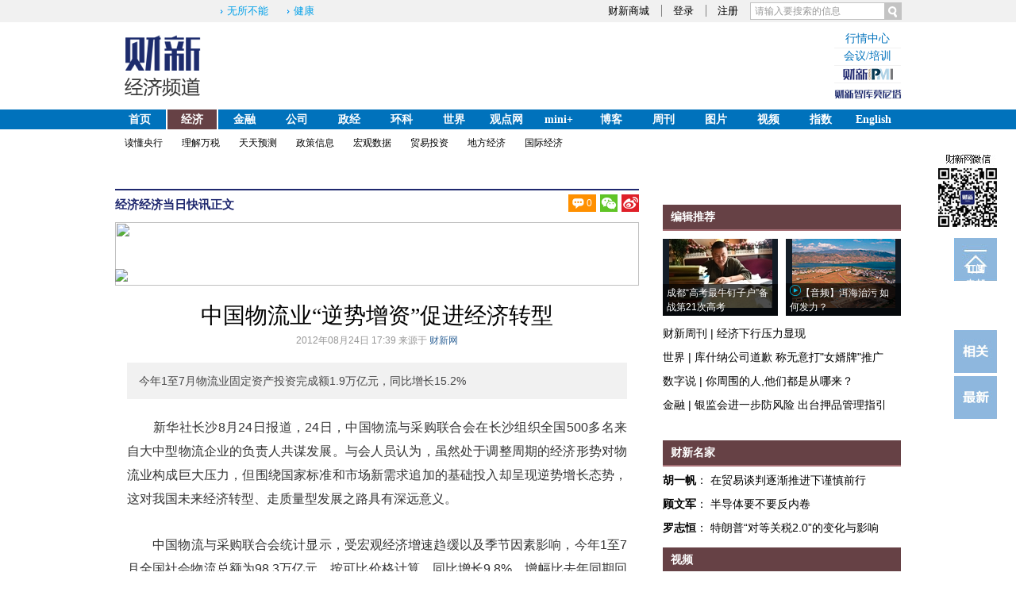

--- FILE ---
content_type: text/html; charset=UTF-8
request_url: https://economy.caixin.com/2012-08-24/100428391.html
body_size: 19702
content:
<!doctype html>
<html xmlns:wb="http://open.weibo.com/wb">





<head>
 <meta http-equiv="Content-Type" content="text/html;charset=utf-8"/>
 <title>中国物流业“逆势增资”促进经济转型_经济频道_财新网</title>
<script language="javascript" src="https://file.caixin.com/webjs/content/redirect.js"></script>
 <meta name="keywords" content="电子商务 物流 投资,中国物流业“逆势增资”促进经济转型"/>
 <meta name="description" content="电子商务 物流 投资今年1至7月物流业固定资产投资完成额1.9万亿元，同比增长15.2%"/>
 <meta property="og:type" content="article"/>
 <meta property="og:url" content="https://economy.caixin.com/2012-08-24/100428391.html"/>
 <meta property="og:title" content="中国物流业“逆势增资”促进经济转型"/>
 <meta property="og:description" content="今年1至7月物流业固定资产投资完成额1.9万亿元，同比增长15.2%"/>
 <meta property="og:target" content="_parent"/>
 <meta property="og:image" content="https://file.caixin.com/images/common/images/shareimg.jpg"/>
  <script language="javascript" src="https://file.caixin.com/webjs/content/redirect.js"></script>
 <link rel="stylesheet" type="text/css" href="https://file.caixin.com/file/channel/css/v4/channelCommon_v4.css"/>
 <link rel="stylesheet" type="text/css" href="https://file.caixin.com/file/channel/css/v4/content_v4.css"/>
 <link rel="stylesheet" type="text/css" href="https://file.caixin.com/file/channel/css/jquery.lightbox-0.5.css" media="screen"/>
 <link rel="stylesheet" type="text/css" href="https://file.caixin.com/file/channel/css/v4/economy_v4.css"/>
<script language="javascript">
 var topNavIndex = 1;
</script>
<script type="text/javascript">
var vlk = location.href;
if(vlk.indexOf("utm_medium=caixin.media.baidu.com")>0){
 var mediaName = 'caixin';
 var renderHtml,parent = {BAIDUNEWS:function(json){renderHtml.init(json);}}
 document.write('<link rel="stylesheet" type="text/css" href="http://news.baidu.com/resource/__BAIDUNEWS__thr_artical.css?cdnversion='+(+new Date)+'">');
 document.write('<script type="text/javascript" src="http://news.baidu.com/resource/__BAIDUNEWS__thr_artical.js?cdnversion='+(+new Date)+'"><\/script>');
}
</script>
 <script language="javascript">
 var topAdCode = 22; 
</script>
 <SCRIPT LANGUAGE="JavaScript">
  <!--
  var srcinfoid = 100428391; 
  var share_desc = encodeURIComponent("中国物流业“逆势增资”促进经济转型");
  var share_title = encodeURIComponent("财新网•经济【中国物流业“逆势增资”促进经济转型】今年1至7月物流业固定资产投资完成额1.9万亿元，同比增长15.2%");
  var share_picUrl = encodeURIComponent("https://file.caixin.com/images/common/images/shareimg.jpg");
  var share_keyword = encodeURIComponent("电子商务 物流 投资");
  var share_popUpUrl = encodeURIComponent("https://economy.caixin.com/2012-08-24/100428391.html");
  var share_description = encodeURIComponent("今年1至7月物流业固定资产投资完成额1.9万亿元，同比增长15.2%");
  var media = "1";
  //-->
 </SCRIPT> 
 <script language="javascript" src="https://file.caixin.com/webjs/jquery.js"></script>
 <script language="javascript" src="https://file.caixin.com/webjs/jquery-1.4.2.min.js"></script>
 <script language="javascript" src="https://file.caixin.com/images/phpapp/user/scripts/cookie.js"></script>
 
 <script language="javascript" src="https://file.caixin.com/webjs/content/pagebar_v6.js?0.9764871020417073"></script>
 
 <!--单篇收费提取价格begin-->
	
	<!--单篇收费提取价格end-->
 <script language="javascript" src="https://file.caixin.com/webjs/comment/comment_for_cms_v4.js"></script>
 <script language="javascript" src="https://file.caixin.com/webjs/common/common_v2.js"></script>
 <script language="javascript" src="https://file.caixin.com/webjs/content/content_v2.js"></script>
 <script language="javascript" src="https://file.caixin.com/webjs/content/share_v2.js"></script>
 <script language="javascript" src="https://file.caixin.com/webjs/content/hovering.js"></script>
 <script language="javascript" src="https://tjs.sjs.sinajs.cn/open/api/js/wb.js"></script>
 <script language="javascript" src="https://file.caixin.com/webjs/content/md5.js"></script>
 <script language="javascript" src="https://file.caixin.com/webjs/content/subscribed.js"></script>
 <script language="javascript" src="https://file.caixin.com/webjs/content/jquery.lightbox-0.5-share.js"></script>
 <script language="javascript" src="https://file.caixin.com/webjs/common/jour_json_data.js"></script>
 <script language="javascript" src="https://file.caixin.com/webjs/common/jour_contact.js"></script>

 
 <SCRIPT LANGUAGE="JavaScript">
  $(document).ready(function(){readyContentInfo();});
 </SCRIPT> 
 
 <script type="text/javascript">
  jQuery(function(){
   try{
   jQuery("a.gallery").lightBox();
   addMagazineJourContact("author");
   addCommJourContact("Main_Content_Val","strong");
   addCommJourContact('Main_Content_Val','b');
   }catch(err){
	console.log(err);
   }
  });
 </script>
 <base target="_blank" />
</head>
<body>
 <!--top begin-->
<div class="head">
	<div class="siteNav">
		<div class="siteNavBox">
			
			<div class="searchBox">
				<form method="get" id="searchform"
					action="https://search.caixin.com/search/search.jsp">
					<input class="keyword" name="keyword" id="keyword" type="text"
						onFocus="if(this.value=='请输入要搜索的信息') this.value='';"
						onBlur="if(this.value=='') this.value='请输入要搜索的信息';"
						value="请输入要搜索的信息" /> <input type="image"
						onClick="if(document.getElementById('keyword').value=='请输入要搜索的信息'){document.getElementById('keyword').value=''};" 
						src="//file.caixin.com/file/content/images/new/button_search.png" />
				</form>
			</div>
			<ul class="loginInfo" id="showLoginId">
			</ul>
			<script language="javascript"
				src="//file.caixin.com/webjs/common/cookie_head.js"></script>
			<div class="quickMenu">
				<!--<a href="http://www.whyenjoy.com/">Enjoy雅趣</a> <a
					href="http://sports.caixin.com/">运动家</a>--><a
					href="http://www.wusuobuneng.com/">无所不能</a>  <a
					href="http://china.caixin.com/wuyang/">健康</a>
			</div>
			<div class="clear"></div>
		</div>
	</div>
	<div class="topUp">
		<script language="javascript">
			if (typeof (topNavIndex) != "undefined" && topNavIndex == 12) {
				document
						.write('<div id="logoV4" class="logo"><a alt="财新网" target="_self" href="http://gbiz.caixin.com/"><img src="//file.caixin.com/file/cnbc/images/cnbc_logo_03.jpg"/></a></div>');
			} else {
				document
						.write('<div id="logoV4" class="logo" style="height:90px;"><a alt="财新网" target="_self" href="http://www.caixin.com/"><img src="//file.caixin.com/file/content/images/new/logo.png"/></a></div>');
			}
		</script>
		<div class="topAd">
			<script language="javascript">
				if (typeof (topAdCode) != "undefined")
					ads_display(topAdCode);
			</script>
		</div>
<div class="navLink">
  <span class="mn"><a href="http://quote.caixin.com/">行情中心</a></span>
  <span class="mn"><a href="http://conferences.caixin.com/">会议/培训</a></span>
  <span class="pmi_nm"><a href="http://pmi.caixin.com/"><img src="//file.caixin.com/caixin/image/pmi/pmi-in-logo.jpg"></a></span>
  <span class="cebm_nm"><a href="http://cebm.caixin.com/"><img src="//file.caixin.com/caixin/image/cebm/cebm-in-logo.jpg"></a></span>
  <script>
	if(typeof (isEconomyHome) != "undefined" && isEconomyHome){
		ads_display(2694)
	}
  </script>
</div>
	<div class="clear"></div>
	</div>
	<div class="mainNav">
		<div class="nav">
			<ul>
				<li class="homepage"><a class="nav_off" id="nav0"
					onMouseOver="qiehuan(0);" onMouseOut="huanyuan();"
					href="http://www.caixin.com/">首页</a></li>
				<li class="economy"><a class="nav_off" id="nav1"
					onMouseOver="qiehuan(1);" onMouseOut="huanyuan();"
					href="http://economy.caixin.com/">经济</a></li>
				<li class="finance"><a class="nav_off" id="nav2"
					onMouseOver="qiehuan(2);" onMouseOut="huanyuan();"
					href="http://finance.caixin.com/">金融</a></li>
				<li class="companies"><a class="nav_off" id="nav3"
					onMouseOver="qiehuan(3);" onMouseOut="huanyuan();"
					href="http://companies.caixin.com/">公司</a></li>
				<!--<li class="cnbc"><a class="nav_off"
					id="nav12" onMouseOver="qiehuan(12);" onMouseOut="huanyuan();"
					href="http://gbiz.caixin.com/">CNBC</a></li>-->
				<li class="china"><a class="nav_off" id="nav4"
					onMouseOver="qiehuan(4);" onMouseOut="huanyuan();"
					href="http://china.caixin.com/">政经</a></li>

<li class="china"><a class="nav_off" id="nav0"
					onMouseOver="qiehuan(0);" onMouseOut="huanyuan();"
					href="http://science.caixin.com/">环科</a></li>

				<li class="international"><a class="nav_off" id="nav5"
					onMouseOver="qiehuan(5);" onMouseOut="huanyuan();"
					href="http://international.caixin.com/">世界</a></li>

				<li class="opinion"><a class="nav_off" id="nav6"
					onMouseOver="qiehuan(6);" onMouseOut="huanyuan();"
					href="http://opinion.caixin.com/">观点网</a></li>
				<li class="life"><a class="nav_off" id="nav7"
					onMouseOver="qiehuan(7);" onMouseOut="huanyuan();"
					href="http://mini.caixin.com/">mini+</a></li>
				<li class="blog"><a class="nav_off" id="nav8"
					onMouseOver="qiehuan(8);" onMouseOut="huanyuan();"
					href="http://blog.caixin.com/">博客</a></li>
				<li class="magazine"><a class="nav_off" id="nav9"
					onMouseOver="qiehuan(9);" onMouseOut="huanyuan();"
					href="http://weekly.caixin.com/">周刊</a></li>
				<li class="picture"><a class="nav_off" id="nav10"
					onMouseOver="qiehuan(10);" onMouseOut="huanyuan();"
					href="http://photos.caixin.com/">图片</a></li>
				<li class="video"><a class="nav_off" id="nav11"
					onMouseOver="qiehuan(11);" onMouseOut="huanyuan();"
					href="http://video.caixin.com/">视频</a></li>
				<li class="zhishu">
							<a class="nav_off" id="nav13" onMouseOver="qiehuan(13);" onMouseOut="huanyuan();" href="http://index.caixin.com/">指数</a>
						</li>
				<li class="english"><a class="nav_off" id="nav14"
					onMouseOver="qiehuan(14);" onMouseOut="huanyuan();"
					href="http://www.caixinglobal.com/">English</a></li>
			</ul>
		</div>
		
		<div class="menu_con">
			<div class="menu_con_box">
				<div style="display: none;" id="subnav_common">
					<a href="http://datanews.caixin.com/">数字说</a><a
						href="http://special.caixin.com/weekend/">财新周末</a><a
						href="http://special.caixin.com/interview/">精英访谈</a><a
						href="http://special.caixin.com/mark/">纪念日</a>
				</div>
				<div id="subnav0" style="display: none;"></div>
				<div id="subnav1" style="display: none;" onMouseOut="out(1);"
					onMouseOver="over(1);">
					<a href="http://economy.caixin.com/centralbank/">读懂央行</a><a
						href="http://economy.caixin.com/revenue/">理解万税</a><a
						href="http://economy.caixin.com/daily_forecast/">天天预测</a><a
						href="http://economy.caixin.com/policy/">政策信息</a><a
						href="http://economy.caixin.com/macro_economy/">宏观数据</a><a
						href="http://economy.caixin.com/trade_investment/">贸易投资</a><a
						href="http://economy.caixin.com/local_economy/">地方经济</a><a
						href="http://economy.caixin.com/global_economy/">国际经济</a>
				</div>
				<div id="subnav2" style="display: none;" onMouseOut="out(2);"
					onMouseOver="over(2);">
					<a href="http://finance.caixin.com/regulation/">监管</a><a
						href="http://finance.caixin.com/bank/">银行</a><a
						href="http://finance.caixin.com/stock/">证券基金</a><a
						href="http://finance.caixin.com/insurance_trust/">信托保险</a><a
						href="http://finance.caixin.com/investment/">投资</a><a
						href="http://finance.caixin.com/innovation/">创新</a><a
						href="http://finance.caixin.com/market/">市场</a>
                                             <a href="http://finance.caixin.com/assets/">欢乐财新闻</a>
				</div>
				<div id="subnav3" style="display: none;" onMouseOut="out(3);"
					onMouseOver="over(3);">
					<a href="http://companies.caixin.com/tmt/">TMT</a><a
						href="http://companies.caixin.com/djt/">大家谈</a><a
						href="http://companies.caixin.com/automobile/">汽车</a><a
						href="http://companies.caixin.com/energynews/">能源资源</a><a
						href="http://companies.caixin.com/traffic/">交通基建</a><a
						href="http://companies.caixin.com/property/">房地产</a><a
						href="http://companies.caixin.com/consume/">消费</a>
                                               <a href="http://companies.caixin.com/sports/">体育</a>
				</div>
				<div id="subnav12" style="display: none;" onMouseOut="out(12);"
					onMouseOver="over(12);">
					<a href="http://gbiz.caixin.com/chinafocus/">中国聚焦</a> 
					<a href="http://gbiz.caixin.com/global_market/">全球市场</a>
					<a href="http://gbiz.caixin.com/company/">全球公司</a> 
					<a href="http://gbiz.caixin.com/tech/">科技创业</a> 
					<a href="http://gbiz.caixin.com/people/">人物访谈</a> 
				</div>
				<div id="subnav4" style="display: none;" onMouseOut="out(4);"
					onMouseOver="over(4);">
					<a href="http://china.caixin.com/anticorruption/">反腐纪事</a><a
						href="http://china.caixin.com/ups_and_downs/">人事观察</a><a
						href="http://china.caixin.com/wuyang/">健康</a><a
						href="http://china.caixin.com/on_equaducation/">有教无类</a><a
						href="http://china.caixin.com/xkj/">新科技</a><a
						href="http://china.caixin.com/law/">法治</a><a
						href="http://china.caixin.com/politics/">时政</a><a
						href="http://china.caixin.com/medicare/">民生</a><a
						href="http://china.caixin.com/society/">社会</a><a
						href="http://china.caixin.com/agriculture/">三农</a><a
						href="http://china.caixin.com/environment/">环境</a>
				</div>

				<div id="subnav5" style="display: none;" onMouseOut="out(5);"
					onMouseOver="over(5);">
					<a href="http://international.caixin.com/2015/gjpdxwsl/">全球直播 </a><a
						href="http://international.caixin.com/onchina/">旁观中国</a><a
						href="http://international.caixin.com/global_tale/">天下事</a><a
						href="http://international.caixin.com/globusnews/">世界说 </a>
				</div>
				<div id="subnav6" style="display: none;" onMouseOut="out(6);"
					onMouseOver="over(6);">
					<a href="http://opinion.caixin.com/columns/">财新名家</a><a
						href="http://opinion.caixin.com/upfront/">火线评论</a><a
						href="http://opinion.caixin.com/opinion_leader/">意见领袖</a><a
						href="http://opinion.caixin.com/editorial/">社评</a><a
						href="http://opinion.caixin.com/wyll/">聚焦</a><a
						href="http://opinion.caixin.com/opinion_video/">视听</a><a
						href="http://opinion.caixin.com/think_tank/">智库</a><a
						href="http://opinion.caixin.com/sxjx/">思想精选</a><a
						href="http://cnreform.caixin.com/">《中国改革》</a><a
						href="http://bijiao.caixin.com/">《比较》</a>
                                               <a href="http://opinion.caixin.com/ws_product/">王烁学习报告</a>
				</div>
				<div id="subnav7" style="display: none;" onMouseOut="out(7);"
					onMouseOver="over(7);">
					<a href="http://culture.caixin.com/zhuanlan/">专栏</a><a
						href="http://culture.caixin.com/wh_philosophy/">评论</a><a
						href="http://culture.caixin.com/novel/">文学</a><a
						href="http://culture.caixin.com/art/">艺术</a><a
						href="http://culture.caixin.com/dead/">逝者</a><a
						href="http://culture.caixin.com/books/">阅读</a>
				</div>
				<div id="subnav8" style="display: none;" onMouseOut="out(8);"
					onMouseOver="over(8);">
					<a
						href="http://blog.caixin.com/archives/category/%E7%BB%8F%E6%B5%8E">经济</a><a
						href="http://blog.caixin.com/archives/category/民生">民生</a><a
						href="http://blog.caixin.com/archives/category/%e4%ba%ba%e6%96%87">人文</a><a
						href="http://blog.caixin.com/archives/category/%E7%94%9F%E6%B4%BB">生活</a>
					<a
						href="http://blog.caixin.com/archives/category/%E7%A7%91%E6%8A%80">科技</a><a
						href="http://blog.caixin.com/latest">最新更新</a>
				</div>
				<div id="subnav9" style="display: none;" onMouseOut="out(9);"
					onMouseOver="over(9);">
					<!--<a href="http://magazine.caixin.com/history/">钩沉</a>-->
				</div>
				<div id="subnav10" style="display: none;" onMouseOut="out(10);"
					onMouseOver="over(10);">
					<a href="http://photos.caixin.com/dailynews/">滚动新闻</a><a
						href="http://photos.caixin.com/photostory/">图片故事</a><a
						href="http://photos.caixin.com/cxtj/">专题报道</a><a
						href="http://photos.caixin.com/photoreport/">一周天下</a><a
						href="http://photos.caixin.com/newsmaker/">一周人物</a><a
						href="http://photos.caixin.com/showcase/">奇闻趣事</a><a
						href="http://photos.caixin.com/caixindj/">财新独家</a>
				</div>
				<div id="subnav11" style="display: none;" onMouseOut="out(11);"
					onMouseOver="over(11);">
					<a href="http://video.caixin.com/financialexpress/">短视频</a><a
						href="http://video.caixin.com/shulisj/">财新时间</a>
<a href="http://video.caixin.com/2017/yxrw2/">一线人物</a>
<a href="http://video.caixin.com/cxxwcsp/">财新对话</a>
<a href="http://video.caixin.com/hgjingji/">宏观经济谈</a><a
						href="http://video.caixin.com/notesonnow/">微纪录</a><a
						href="http://video.caixin.com/vspecial/">专题</a><a
						href="http://video.caixin.com/audio/">音频</a><a
						href="http://video.caixin.com/vr/">VR实验室</a>
				</div>
				<div id="subnav13" style="display: none;" onMouseOut="out(13);" onMouseOver="over(13);">
							<a href="http://pmi.caixin.com/">财新PMI</a>　NEI　财新智能贝塔</div>
				<div id="subnav14" style="display: none;" onMouseOut="out(14);"
					onMouseOver="over(14);"></div>
			</div>
		</div>
		<script language="javascript"
			src="//file.caixin.com/webjs/common/topnav_v2.js"></script>
		<link href="//file.caixin.com/caixin/css/video/ad.css"
			rel="stylesheet" type="text/css">
	</div>
</div>

<img style="width: 0; height: 0; overflow: hidden; display: block"
	src="//file.caixin.com/file/weixin/cx_logo.jpg" alt="财新传媒" />
<!--top end-->
 <!--内容页 begin-->
 <div class="comMain">
  <div class="conlf">
   <div class="conTop">
    <div class="crumb">
     <span><a href='http://economy.caixin.com/' target='_self'>经济</a></span><span><a href='http://economy.caixin.com/latest_economy/' target='_self'>经济当日快讯</a></span>正文
    </div>
    <!--右侧功能 begin-->
    <!--右侧功能 begin-->
<div class="function01">
  <ul class="funcri01">
    <li class="drop_off01" onMouseOver="this.className='drop_on01'" onMouseOut="this.className='drop_off01'"><a class="f_comment01" href="#gocomment" target="_self"><script>document.write('<em aid="100" tid="'+srcinfoid+'">0</em>');</script></a><span class="tooltip01">发表评论</span></li>
    <li class="drop_off01" onMouseOver="this.className='drop_on01'" onMouseOut="this.className='drop_off01'"><div id="ckepop"><a style="width:22px;height:22px;cursor: pointer; background-image:url('//file.caixin.com/file/content/images/new/ico_weixin.gif');" class="wx-share-btn"></a></div><span class="tooltip02">分享到微信朋友圈</span></li>
   <!-- <li class="drop_off01" onMouseOver="this.className='drop_on01'" onMouseOut="this.className='drop_off01'"><a class="f_tencent01" href="javascript:void(0);" target="_self" onClick="caingPostShare('qqweibo',share_title,share_description,share_popUpUrl,share_picUrl);"></a><span class="tooltip01">腾讯转发</span></li>-->
    <li class="drop_off01" onMouseOver="this.className='drop_on01'" onMouseOut="this.className='drop_off01'"><a class="f_sina01" href="javascript:void(0);" target="_self" onClick="caingPostShare('tsina',share_title,share_description,share_popUpUrl,share_picUrl);"></a><span class="tooltip01">新浪转发</span></li>
    </li>
  </ul>
	<style>#ckepop .jtico{ background-image:none !important;}</style>
  <div class="clear"></div>
</div>
<!--右侧功能 end-->
    <!--右侧功能 end-->
    <div class="clear"></div>
   </div>
   <!--标题顶部通栏广告-->
 <script language="javascript"> 
      ads_display(1632)
   </script>
<!--标题顶部通栏广告-->
   <!--右侧功能 begin-->
   <div style="position:fixed; right:24px; top:195px;" class="fenghui_code"><img src="//file.caixin.com/file/content/images/weixin_code.jpg"></div>
<div class="f_ri">
 <ul>
  <li class="backTop"><a target="_self"></a></li>
<!--
  <li class="comment"><a href="#gocomment" target="_self"><span id="hoverComment">0</span></a></li>
-->
  <li class="xiangguan"><a href="#xiangguan" target="_self"></a></li>
  <li class="new"><a href="#new_artical" target="_self"></a></li>
  <li class="go_rss"><a href="https://u.caixin.com/web/others/newsletter?utm_campaign=jxnewsletter&utm_medium=cxpage" target="_self">订阅<br>电邮</a></li>
 </ul>
</div>
<script language="javascript">
initHovering();
</script>
   <!--右侧功能 end-->  
   <!--栏目介绍 begin-->
   
   <!--栏目介绍 end-->
   
   <!--文章内容 begin-->
   <div id="the_content" class="article">
    <div id="conTit">
     <h1>中国物流业“逆势增资”促进经济转型</h1>
     <!--baidu begin-->
     <div class="bd_block" style="display:none"><span class="bd_block" id="pubtime_baidu">2012-08-24 17:39:24</span><span class="bd_block" id="source_baidu">来源： <a href="https://economy.caixin.com/2012-08-24/100428391.html" target="_blank">财新网</a></span></div>
     <!--baidu end-->
     <div class="artInfo" id="artInfo">
      
      2012年08月24日 17:39
      
      来源于
      <a href=http://www.caixin.com target=_blank>财新网</a>
      
      
      
       <!-- 新版音频播放器代码 begin -->
		
		<!-- 新版音频播放器代码 end -->
     </div>
    </div>

    
    <div id="subhead" class="subhead">今年1至7月物流业固定资产投资完成额1.9万亿元，同比增长15.2%</div>
    
    
    <div class="content">
     <!--bankuai begin-->
     <div class="pip">
      
      <a name="xiangguan"></a><div name="pIpObj" class="pip_rel pip_none"><dl><dt>相关报道</dt><dd><a href="http://economy.caixin.com/2012-08-20/100426015.html">中采联：物流成本加速上升</a></dd><dd><a href="http://special.caixin.com/2012-06-12/100399900.html">嘉民集团彭菲力：看好中国物流地产市场</a></dd><dd><a href="http://companies.caixin.com/2012-06-07/100398131.html">嘉民：中国物流市场供求失衡导致物业租金昂贵</a></dd><dd><a href="http://china.caixin.com/2012-05-29/100394889.html">物流是中国农产品流通一大制约因素</a></dd><dd><a href="http://companies.caixin.com/2012-05-07/100387271.html">物流业人士建议推进交通大部委制</a></dd></dl></div>
      <div class="pip_ad"> <script language="javascript"> 
ads_display(397)
</script>
</div>
     </div>
     <!--bankuai end-->
     <div class="textbox">
      
      <div id="Main_Content_Val" class="text">
       <P>　　新华社长沙8月24日报道，24日，中国物流与采购联合会在长沙组织全国500多名来自大中型物流企业的负责人共谋发展。与会人员认为，虽然处于调整周期的经济形势对物流业构成巨大压力，但围绕国家标准和市场新需求追加的基础投入却呈现逆势增长态势，这对我国未来经济转型、走质量型发展之路具有深远意义。</P>
<P>　　中国物流与采购联合会统计显示，受宏观经济增速趋缓以及季节因素影响，今年1至7月全国社会物流总额为98.3万亿元，按可比价格计算，同比增长9.8%，增幅比去年同期回落3.8%。今年上半年，重点物流企业主营业务成本较去年同期增长超过15%，主营业务收入利润率扣除港口企业后仅为3.6%。但与之相对应的，却是今年1至7月物流业固定资产投资完成额1.9万亿元，同比增长15.2%。</P>
       
      </div>
     </div>
    </div>
    <div id="pageNext" class="page">
     
    </div>
<!--杂志购买 begin-->
    
     
        <div id="chargeWall" class="sfq">
     
     
     
     
     
     <script language="javascript">
   initCommentLogn();
   var isLogined = (GetCookieValue("SA_USER_UID") && GetCookieValue("SA_USER_NICK_NAME"))?true:false;
$(function(){$("#content_msg").hide();});
</script>
<div class="payreadwarp">
	<p class="title">请付费阅读</p>
	<div class="middle">
        <script type="text/javascript">
            if(!isLogined){
				document.write('<a href="javascript:openLoginWindow();" class="button" target="_self"> '+price+'<span class="littlesize">元/篇</span><span class="marL">立即购买</span></a>')
				document.write('<p class="tixing">登录后每月可免费阅读<em>5</em>篇收费文章，订阅或购买用户请<a href="javascript:openLoginWindow();" target="_self">立即登录</a></p>');
			}else{
				document.write('<p class="tixing marT">很抱歉，您这个月<em>5</em>篇免费权益已经用光了</p>');
				document.write('<a href="javascript:payMagazine(5,srcinfoid);" class="button" target="_self"> '+price+'<span class="littlesize">元/篇</span><span class="marL">立即购买</span></a>');
			}  
		</script>    
    </div>
</div>

     
    </div>
    <script>buildContentInfo();</script>
    
    <!--杂志购买 end-->
    <div class="content-tag">
     
    </div>
    <div class="moreReport">
     
     
    </div>
    1

    <script>
(function(){
	if(! entity||!entity.fromchannel)return;
	var fromchannel = entity.fromchannel.split(',').sort().toString();
	var adid = 0;

	switch(fromchannel){
		case '20':adid = 3269;
		break;
		case '21':adid = 3271;
		break;
                case '15':adid = 3270;
		break;
		case '19':adid = 3266;
		break;
		case '16,19':adid = 3266;
		break;
		case '16,19,22':adid = 3266;
		break;
		case '16':adid = 3267;
		break;
		case '16,22':adid = 3267;
		break;
		case '22':adid = 3268;
		break;
	}
	if(entity.ispro!=0){
		adid = 3268;
	}

	if(adid){
		ads_display(adid);
	}	
})()
</script>
   </div>
   <!--赞赏 begin-->
        
   <!--赞赏 end-->
   
<!--文章内容 end-->
   
   

   <!--新浪微博 begin-->
   <style>
/*----------------------------20131217--------------------------*/
.fenxiangRig ul{ overflow:hidden; zoom:1;}
.fenxiangRig li{ float:right; margin-left:5px; color:#fff; height:25px; line-height:25px; padding:0 8px;}
.fenxiangRig li a{ color:#fff;}
.fenxiangRig li.blueBg{ background:#0098d6;}
.fenxiangRig li.redBg{ background:#df2029;}
.fenxiangRig li.greenBg{ background:#60c426;}
</style>
<div style="clear:both;"> 
 <!--新浪关注 begin-->
 <div style="float:left;">
  <wb:follow-button uid="1663937380" type="gray_2" width="136" height="24" ></wb:follow-button>
 </div>
 <!--新浪关注 end--> 
 <div style="float:right;" class="fenxiangRig">
  <ul>
<!--<li class="blueBg"><a href="javascript:void(0);" onClick="caingPostShare('qqweibo',share_title,share_description,share_popUpUrl,share_picUrl);" target="_self">分享到腾讯微博</a></li>-->
   <li class="redBg"><a href="javascript:void(0);" onClick="caingPostShare('tsina',share_title,share_description,share_popUpUrl,share_picUrl);" target="_self">分享到新浪微博</a></li>
   <li class="greenBg"><a style="cursor:pointer;" class="wx-share-btn">分享到微信朋友圈</a></li>
  </ul>
  <script language="javascript">
   var jiathis_config = {url:decodeURIComponent(share_popUpUrl)}; 
  </script> 

 </div>
<div style="clear: both;"></div>
</div>
<script src="//file.caixin.com/webjs/layer/layer.js"></script>
<script src="//file.caixin.com/webjs/jquery.qrcode.min.js"></script>
<script>
    $('.wx-share-btn').click(function(){
        layer.open({
            title:'',
            type:1,
            content:'<div class="wx-share-qr" style="width:260px;height:260px;padding:20px;"></div>' ,
            success: function(layero, index){
                $('.wx-share-qr').qrcode({
                    width: 260,
                    height: 260,
                    text: location.origin+location.pathname
                });
            }
        });
    })
</script>	  
   <!--新浪微博 end--> 
   <div class="clear"></div> 
   <!--刊登转载 begin-->
   <div class="zhuanzai"><dl><dt>财新传媒版权所有。<br/>如需刊登转载请点击右侧按钮，提交相关信息。经确认即可刊登转载。</dt><dd><input type="hidden" id="arTranTit" value="中国物流业“逆势增资”促进经济转型"/><input type="hidden" id="arTranUrl" value="https://economy.caixin.com/2012-08-24/100428391.html"/><input type="button" value="刊登转载" onclick="document.domain='caixin.com';window.open('http://other.caixin.com/transfer/','_blank');"></dd></div>
   <!--刊登转载 end-->
   <div class="clear"></div> 
<!--    
   <div class="pnArt">
       
    <div class="clear"></div>
   </div> -->
   <style>
<!-- 上一篇，下一篇样式 -->
.pnArt { padding:0 15px 10px; overflow:hidden; zoom:1; font-size:14px;}
.pnArt a { display:inline-block; width:285px; height:34px; line-height:34px; background:#C3C3C3; padding-left:15px; color:#ffffff;}
.pnArt a:hover { background:#FCAF16; color:#ffffff;}
.preArt { float:left;}
.preArt { float:left;}
.nextArt { float:right;}
   </style>
   <!--相关阅读begin-->
   <script> keywordRelate=encodeURIComponent("电子商务 物流 投资");</script>
   <style>
/*相关阅读*/
.xgydBox{ margin:10px 0 20px;}
.xgydBox h4{ background:url(https://file.caixin.com/file/content/images/xgyd_tit.gif) no-repeat left top; color:#fff; font-size:18px; font-family: "微软雅黑"; height:36px; line-height:36px; padding-left:40px; font-weight:normal;}
.xgydBox .xgydCon{ background:url(https://file.caixin.com/file/content/images/xgyd_con.gif) repeat-y left top; padding:10px 10px 10px 20px;}
.xgydCon ul{ overflow:hidden;zoom:1;}
.xgydCon li{ float:left; width:300px; padding-right:15px; height:28px; overflow:hidden; zoom:1;}
.xgydCon li p{ float:left; /* width:225px;*/ overflow:hidden; /*white-space:nowrap; text-overflow: ellipsis; */margin-right:5px; font-size:14px; line-height:28px;}
.xgydCon li span{ color:#666; font-size:12px; display:block; float:left; line-height:28px;}
</style>
<script language="javascript">
$(document).ready(function(){showRelateReading();}); 
function caixinAnalyze(){
 $(".xgydBox a").click(function(){ga('send', 'event', 'TuiJianYueDuLink', 'click');});
}
var loadedRelateData = false;
function StringBuffer() {
 this.buffer = [];
 if(arguments[0]) this.append(arguments[0]);
}
StringBuffer.prototype.append = function() {
 this.buffer.push(arguments[0]);
 return this;
}
StringBuffer.prototype.toString = function() {
 return this.buffer.join("");
}
StringBuffer.prototype.release = function() {
 this.buffer = [];
}
function showRelateReading(){
 if(window.ActiveXObject){ 
  setTimeout('init()',500);
 }else{
  init();
 }
 $(window).scroll(function(){
  if(loadedRelateData) return;
  var scrollTop = $(document).scrollTop();
  var relateTop = $("#pageNext").offset().top;
  var windowHeight = $(window).height();
  if(scrollTop + windowHeight >= relateTop){
   loadedRelateData = true;
   initData();
  }
 });
}
function init(){
 var scrollTop = $(document).scrollTop();
 var relateTop = $("#pageNext").offset().top;
 var windowHeight = $(window).height();
 if(scrollTop + windowHeight >= relateTop){
  loadedRelateData=true;
  //initData();
 }
}
function initData(){
 //$.getScript("http://atsearch.caixin.com/search/jskeyword.jsp?keyword="+keywordRelate+"&type=1&size=6",function(){filter($_SearchResult);});
}
function filter(data){
 var _array=new Array();
 var dataOne=document.getElementById("1");
 var dataTwo=document.getElementById("2");
 if(dataOne!=null && dataTwo!=null){
  for(var i=0;i<data.length;i++){
   if(data[i]['link']==dataOne.href||data[i]['link']==dataTwo.href){
    continue;
   }else{
    _array.push(data[i]);
   }
  }
  printData(_array);
 }else{
  printData(data);	
 }
}
function printData(data){
 var sb=new StringBuffer();
 for(var i=0;i<4&&i<data.length;i++){
  sb.append("<li>");
  var newTime=makeMonthDay(data[i]['time']);
  var tmpTitle=data[i]['desc'];
  tmpTitle=makeSubTitle(tmpTitle);
  sb.append("<p><a title='"+data[i]['desc']+"' href='"+data[i]['link']+"'>"+tmpTitle+"</a></p>");
  sb.append("<span>"+newTime+"</span>");
  sb.append("</li>");
 }
 $("#relateReadingcontent").prepend(sb.toString());

//增加统计参数
 for(var i = 0; i < $("#relateReadingcontent a").length; i++){
    var href = $("#relateReadingcontent a").eq(i).attr("href")
    if(href.indexOf("source2EntityID") < 0){
      href = href + "?source2EntityID=" + srcinfoid
    } 
    $("#relateReadingcontent a").eq(i).attr("href",href)
  }

 caixinAnalyze();
}
//获取给定时间字符串的  月.日  格式的时间
function makeMonthDay(date){
 if(date.length>0){
  var tmp=date.replaceAll("-",".");
  return tmp.substring(5,10);
 }else{
  return date;
 }
}
function makeSubTitle(str,len){
 var maxlen = 34;
 var newstr = "";
 var i = j = 0;
 while(i<str.length){
  var tmpstr = str.charAt(i);
  if(str.charCodeAt(i)>127){j+=2;}else{j+=1;}
  if(j>maxlen){break;}else{newstr+=tmpstr;}
  i++;
 }
 if(newstr.length<str.length){
  return newstr+"...";
 }else{
  return newstr;
 }
}
</script>
<div class="xgydBox" id="relateReading" style="display:none">
 <h4>推荐阅读</h4>
 <div class="xgydCon">
  <ul id="relateReadingcontent">
   <!--
<li>
 <p>
  <a id ='1' href='https://economy.caixin.com/2024-06-04/102203164.html' title='发改委明确2024—2025年社会信用体系建设重点'><script>document.write(makeSubTitle('发改委明确2024—2025年社会信用体系建设重点'));</script></a>	
 </p>	
 <span>06.04</span>
</li>
-->
  </ul>
 </div>
</div>
   <!--相关阅读end-->
    <div class="leftAd"><script language="javascript"> 
var _href=window.location.href;
if(_href.indexOf("?utm_source=UP&utm_medium=PCKeHuDuan&utm_campaign=HeZuo")>0){
ads_display(1221)
}else{
ads_display(739)
}
</script>
</div>


   <div class="leftAd">
<dl class="tuiguangCon">
   <dt>推广</dt>
   <dd>
     <p><script language="javascript">ads_display(965)</script></p>
     <p><script language="javascript">ads_display(966)</script></p>
   </dd>
</dl>

</div>


   
   <!--评论 begin-->
   <a name="gocomment"></a>
   <div id="comment" class="comment"></div>
   <script>
    showComments(100,100428391,'http://comment.caixin.com/allcomments/100428391.html');
	 </script>
   <!--评论 end-->
   <!--弹窗广告 begin-->
 <script language="javascript"> 
ads_display(536)
</script>
<!--弹窗广告 end-->
<!--对联广告 begin-->
<script language="javascript"> 
ads_display(204)
</script>
<!--对联广告 end-->

   <div class="multimedia">
 <h3>图片推荐</h3>
 <div class="scroll_cont">
  <div class="leftBtn" onMouseDown="pa.ISL_GoUp_1()" onMouseUp="pa.ISL_StopUp_1()" onMouseOut="pa.ISL_StopUp_1()"></div>
  <div class="scrollBox" id="ISL_Cont_1">
   <div class="imgList">
    <div id="List1_1" class="listWithPic">
        <a href="https://photos.caixin.com/2026-01-28/102408865.html"><img src="https://img.caixin.com/2026-01-28/176958507463096_145_97.jpg"/><span>朝中社：金正恩携女观摩朝鲜更新型大口径火箭炮试射</span></a>
    <a href="https://photos.caixin.com/2026-01-30/102409608.html"><img src="https://img.caixin.com/2026-01-30/176975220058921_145_97.jpg"/><span>美“林肯”号航母打击群已部署至中东海域 特朗普对伊施压升级</span></a>
    <a href="https://photos.caixin.com/2026-01-29/102409289.html"><img src="https://img.caixin.com/2026-01-29/176967621870747_145_97.jpg"/><span>法国阿尔卑斯滑雪胜地五星酒店大火 数百人紧急疏散</span></a>
    <a href="https://photos.caixin.com/2026-02-01/102410285.html"><img src="https://img.caixin.com/2026-02-01/176993200234036_145_97.jpg"/><span>视线｜北京公园“四驱车赛道”挤满圆梦的80、90后 情怀设计成就网红景点(含视频)</span></a>
    <a href="https://photos.caixin.com/2026-02-02/102410501.html"><img src="https://img.caixin.com/2026-02-02/177000983425067_145_97.jpg"/><span>朝中社：新义州“史无前例”大规模现代化农场竣工 金正恩出席典礼</span></a>
    <a href="https://photos.caixin.com/2026-01-28/102408831.html"><img src="https://img.caixin.com/2026-01-28/176957809482131_145_97.jpg"/><span>俄无人机袭击乌客运列车致4死 泽连斯基强烈谴责“恐怖主义”行径</span></a>
    <a href="https://photos.caixin.com/2026-01-29/102409242.html"><img src="https://img.caixin.com/2026-01-29/176967035399459_145_97.jpg"/><span>印度一私人飞机降落时坠毁 包括地方副首席部长等5人全部遇难</span></a>
    <a href="https://photos.caixin.com/2026-02-03/102411036.html"><img src="https://img.caixin.com/2026-02-03/177011637842698_145_97.jpg"/><span>C919新加坡航展上演飞行首秀 中国商飞首日即斩获订单</span></a>
 
    </div>
    <div id="List2_1" class="listWithPic"></div>
   </div>
  </div>
  <div class="rightBtn" onMouseDown="pa.ISL_GoDown_1()" onMouseUp="pa.ISL_StopDown_1()" onMouseOut="pa.ISL_StopDown_1()"></div>
  <div class="clear"></div>
  <script type="text/javascript">
   var pa=new ScrollObject('ISL_Cont_1','List1_1','List2_1',"pa",{"PageWidth_1":"620"});
  </script>
 </div>
</div>
   <div class="multimedia">
 <h3>视听推荐</h3>
 <div class="scroll_cont">
  <div class="leftBtn" onMouseDown="pa2.ISL_GoUp_1()" onMouseUp="pa2.ISL_StopUp_1()" onMouseOut="pa2.ISL_StopUp_1()"></div>
  <div class="scrollBox" id="2ISL_Cont_1">
   <div class="imgList">
    <div id="2List1_1" class="listWithPic">
            <a href="https://video.caixin.com/2025-12-16/102391759.html"><img src="https://img.caixin.com/2025-12-10/176533368945524_145_97.jpg" /><span>【商旅对话】陪伴式赋能·数智化远航：蒙泰与IBM共解传统产业“转型+出海”双重命题  </span></a>
          <a href="https://video.caixin.com/2026-01-21/102405402.html"><img src="https://img.caixin.com/2026-01-21/176896722489618_145_97.jpg" /><span>【商旅对话】英国驻华贸易使节倪乐思：中英两国应在互补性基础上携手共赢  </span></a>
          <a href="https://video.caixin.com/2026-01-20/102405821.html"><img src="https://img.caixin.com/2026-01-20/176888029275517_145_97.jpg" /><span>【财新时间】宋向前：时间是有效的  </span></a>
          <a href="https://video.caixin.com/2025-12-08/102390855.html"><img src="https://img.caixin.com/2025-12-08/176516548528016_145_97.jpg" /><span>【商旅对话】平安人寿王瑞：变化时代中的平安新解法  </span></a>
          <a href="https://video.caixin.com/2026-01-09/102400946.html"><img src="https://img.caixin.com/2026-01-08/176784006075535_145_97.jpg" /><span>《爱你老己，一点就惠》职场喜剧爆笑上线【特别呈现】  </span></a>
          <a href="https://video.caixin.com/2026-01-18/102404397.html"><img src="https://img.caixin.com/2026-01-16/176854520525270_145_97.jpg" /><span>财新峰会最敢说的提问：代价到底是什么？  </span></a>
          <a href="https://video.caixin.com/2026-02-01/102409772.html"><img src="https://img.caixin.com/2026-01-30/176976739488049_145_97.jpg" /><span>加华资本宋向前：当年轻人“足不出户”，中国消费正在走向两极  </span></a>
          <a href="https://video.caixin.com/2025-12-28/102397459.html"><img src="https://img.caixin.com/2025-12-26/176674335316336_145_97.jpg" /><span>外卖大战真相：重塑用户消费习惯  </span></a>
           
    </div>
    <div id="2List2_1" class="listWithPic"></div>
   </div>
  </div>
  <div class="rightBtn" onMouseDown="pa2.ISL_GoDown_1()" onMouseUp="pa2.ISL_StopDown_1()" onMouseOut="pa2.ISL_StopDown_1()"></div>
  <div class="clear"></div>
  <script type="text/javascript">
   var pa2=new ScrollObject('2ISL_Cont_1','2List1_1','2List2_1',"pa2",{"PageWidth_1":"620"});
  </script>
 </div>
</div>
  </div>
  <div class="conri">
   <div class="rightAd ad_fujia"> 
<script language="javascript"> 
var _href=window.location.href;
if(_href.indexOf("?utm_source=UP&utm_medium=PCKeHuDuan&utm_campaign=HeZuo")>0){
ads_display(1218)
}else{
ads_display(520)
}

</script>
</div>

    <div class="columnBox 3g">
		<h3>编辑推荐</h3>
	<div class="listWithPic">
<a href="http://photos.caixin.com/2017-05-09/101087904.html"><img 
src="//image1.caixin.com/2017-05-09/1494290215427067_130_87.jpg" alt="成都“高考最牛钉子户”备战第21次高考" title="成都“高考最牛钉子户”备战第21次高考"><span>成都“高考最牛钉子户”备战第21次高考</span></a> 

<a href="http://video.caixin.com/2017-05-08/101087507.html"><img 
src="//img.caixin.com/2017-05-08/1494215654631556_130_87.jpg" alt="【音频】洱海治污 如何发力？" title="【音频】洱海治污 如何发力？"><span><i><img src="//file.caixin.com/webchannel/all/img/t-icon-video.png" width=14 ></i>【音频】洱海治污 如何发力？</span></a>
</div>
<ul class="list f14">
<li> <a href="http://weekly.caixin.com/">财新周刊</a> | <a 
href="http://weekly.caixin.com/2017-05-06/101087019.html">经济下行压力显现</a></li>
<li>  <a href="http://international.caixin.com/">世界</a> | <a 
href="http://international.caixin.com/2017-05-09/101087856.html">库什纳公司道歉 称无意打"女婿牌"推广
 </a></li>
<li> <a href="http://datanews.caixin.com/">数字说</a> | <a 
href="http://datanews.caixin.com/2017-05-09/101087909.html">你周围的人,他们都是从哪来？
<li> <a href="http://finance.caixin.com/">金融</a> | <a 
href="http://finance.caixin.com/2017-05-08/101087802.html">银监会进一步防风险 出台押品管理指引</a></li>
</ul>
</div>


   <!--新媒体实验室 begin-->
<style>
.moremedia{ margin-bottom:15px; }
.weixinmedia{border-bottom:solid 1px #fff; padding:15px 0 15px;background:#f1f1f1;}
.weixinmedia .icon{float:left; margin:0 8px 0 10px;}
.weixinmedia .tit{ position:relative; height:21px; padding:8px 0 8px 0;}
.weixinmedia .tit em{font-size:18px; font-family:"黑体"; color:#0072bc; font-weight:normal; float:left; margin-right:30px;}
.weixinmedia .tit em a{color:#0072bc;}
.weixinmedia .tesecode {height:21px; background:url(//file.caixin.com/images/common/images/ico/icon_weixin1.png) no-repeat; padding:0px 0 0 30px; font-size:16px; font-family:Arial; color:#000000; cursor:pointer; color:#4e8f00; font-weight:lighter; float:left; position:relative;}
.weixinmedia .tesecode img { display:none; position:absolute; top:20px; right:0px; margin:0;}
.weixinmedia .tesecode:hover img { display:block;}
.weixinmedia ul{font-size:12px;}
</style>
<div class="columnBox">
<div class="moremedia">
<!--<div class="weixinmedia">
<div class="icon"><img src="//img.caixin.com/2014-05-11/1399862942744455.png"></div>
<div class="tit"><em><a href="http://energy.caixin.com/">无所不能</a></em>
<div style="letter-spacing:-1px; z-index:910;" class="tesecode">caixinenergy<img src="//file.caixin.com/file/homepage/images/tesecode2.png"></div>
</div>
<ul>
<li><a href="http://mp.weixin.qq.com/s?__biz=MjM5OTA3NTAzNg==&mid=2652386903&idx=1&sn=284a3580c44ab13c7419fd2ea4203c51&chksm=bd2d9be48a5a12f20c9ce903e5de112580a6821e754a1e31d0c5c9f4c9864da3379fa2c47bf4&token=1528843059&lang=zh_CN#rd">LNG投资机会密集，投资机构怎么操作</a></li>
</ul>
<div class="clear"></div>
</div>



<div class="weixinmedia">
<div class="icon"><img src="//img.caixin.com/2015-04-02/1427959884296995.png"></div>
<div class="tit"><em><a href="http://www.healthpoint.cn/">健康点</a></em>
<div style="letter-spacing:-1px; z-index:907;" class="tesecode">caixin-life<img src="//img.healthpoint.cn/2018/09/健康点0918头条1.jpeg"></div>
</div>
<ul>
<li><a href="http://mp.weixin.qq.com/s/2GHjhVsA6GBI0JpXKDdU8g">投入数十亿元转型生物药，这会是传统中药企业的新出路吗？
</a></li>
</ul>
<div class="clear"></div>
</div>-->

</div>
</div>
<!--新媒体实验室 end-->
   <div class="rightAd">
<script language="javascript"> 
var _href=window.location.href;
if(_href.indexOf("?utm_source=UP&utm_medium=PCKeHuDuan&utm_campaign=HeZuo")>0){
ads_display(1219)
}else{
ads_display(24)
}

</script>
</div>
   <!--<div class="top10">
  <h3>全站点击排行榜
    <ul class="top10Nav">
      <li id="num11" class="current" onMouseOver="setTab('num1',1,2)">48小时</li>
      <li id="num12" onMouseOver="setTab('num1',2,2)">一周</li>
    </ul>
  </h3>
  <div class="top10Con">
    <div id="col_num1_1">
        <dl>            
   <dt>1</dt>
   <dd>
    <a href="https://international.caixin.com/2024-07-23/102218863.html" >哈里斯获佩洛西背书提名之路愈稳 单日募款8100万美元创新高</a>
   </dd>
  </dl>
      <dl>            
   <dt>2</dt>
   <dd>
    <a href="https://finance.caixin.com/2024-07-23/102218859.html" >中央金融纪检监察工作委员会亮相 王卫东出任书记</a>
   </dd>
  </dl>
      <dl>            
   <dt>3</dt>
   <dd>
    <a href="https://companies.caixin.com/2024-07-23/102218827.html" >巴菲特减持比亚迪H股至5%以下 若再减持毋须披露</a>
   </dd>
  </dl>
      <dl>            
   <dt>4</dt>
   <dd>
    <a href="https://www.caixin.com/2024-07-23/102218814.html" >京东健康布局“网约护士” 全国试点进展如何？</a>
   </dd>
  </dl>
      <dl>            
   <dt>5</dt>
   <dd>
    <a href="https://china.caixin.com/2024-07-23/102218905.html" >人事观察｜广东政坛再调整 两届候补中委王曦履新统战部长</a>
   </dd>
  </dl>
      <dl>            
   <dt>6</dt>
   <dd>
    <a href="https://www.caixin.com/2024-07-23/102219023.html" >上半年现房销售面积占比升至26.7% 三中全会《决定》再提预售制改革</a>
   </dd>
  </dl>
      <dl>            
   <dt>7</dt>
   <dd>
    <a href="https://photos.caixin.com/2024-07-23/102218930.html" >组图 | 郑州遇暴雨 局部降水超100毫米</a>
   </dd>
  </dl>
      <dl>            
   <dt>8</dt>
   <dd>
    <a href="https://photos.caixin.com/2024-07-23/102219110.html" >组图 | 一日图闻｜巴勒斯坦各派在京签订《北京宣言》、美国副总统哈里斯自拜登退选后首次公开露面</a>
   </dd>
  </dl>
   
    </div>
    <div id="col_num1_2" style="display:none;">
        <dl>            
   <dt>1</dt>
   <dd>
    <a href="https://www.caixin.com/2024-07-22/102218348.html" >三中全会《决定》明确推进渐进式延迟退休，首提自愿弹性原则</a>
   </dd>
  </dl>
      <dl>            
   <dt>2</dt>
   <dd>
    <a href="https://china.caixin.com/2024-07-18/102217426.html" >人事观察｜官方首次公布火箭军原参谋长孙金明被开除党籍</a>
   </dd>
  </dl>
      <dl>            
   <dt>3</dt>
   <dd>
    <a href="https://china.caixin.com/2024-07-18/102217416.html" >人事观察｜秦刚被免去中央委员职务</a>
   </dd>
  </dl>
      <dl>            
   <dt>4</dt>
   <dd>
    <a href="https://china.caixin.com/2024-07-19/102217863.html" >秦刚因个人原因辞职全国人大代表</a>
   </dd>
  </dl>
      <dl>            
   <dt>5</dt>
   <dd>
    <a href="https://china.caixin.com/2024-07-18/102217392.html" >人事观察｜安徽、四川组织部长及北师大校长递补中央委员</a>
   </dd>
  </dl>
      <dl>            
   <dt>6</dt>
   <dd>
    <a href="https://china.caixin.com/2024-07-20/102218132.html" >温州再现暴力伤医 心内科医生李晟遭持刀伤害不幸去世</a>
   </dd>
  </dl>
      <dl>            
   <dt>7</dt>
   <dd>
    <a href="https://photos.caixin.com/2024-07-19/102217972.html" >组图 | 人物视读｜越共中央总书记阮富仲任内病逝</a>
   </dd>
  </dl>
      <dl>            
   <dt>8</dt>
   <dd>
    <a href="https://photos.caixin.com/2024-07-20/102218193.html" >组图 | 桥面坍塌、汽车落水 陕西柞水公路桥事故现场惨烈（更新）</a>
   </dd>
  </dl>
       </div>
  </div>
</div>-->
   <!--<div class="top10">
  <h3>全站评论排行榜
    <ul class="top10Nav">
      <li id="num21" class="current" onMouseOver="setTab('num2',1,2)">最多</li>
      <li id="num22" onMouseOver="setTab('num2',2,2)">最新</li>
    </ul>
  </h3>
  <div class="top10Con">
    <div id="col_num2_1">
        <dl>            
   <dt>1</dt>
   <dd>
    <a href="https://international.caixin.com/2024-07-23/102219173.html">孟加拉国爆发数十年最严重骚乱 大学生抗议老兵后代“考公”享优待</a> <span>(24)</span>
   </dd>
  </dl>
      <dl>            
   <dt>2</dt>
   <dd>
    <a href="https://international.caixin.com/2024-07-23/102219189.html">哈马斯同法塔赫在北京达成和解协议 同意围绕加沙战后治理组建联合政府</a> <span>(19)</span>
   </dd>
  </dl>
      <dl>            
   <dt>3</dt>
   <dd>
    <a href="https://www.caixin.com/2024-07-24/102219228.html">全国财政性教育经费GDP占比连续第三年下降</a> <span>(14)</span>
   </dd>
  </dl>
      <dl>            
   <dt>4</dt>
   <dd>
    <a href="https://yuangangong.blog.caixin.com/archives/276632">“延迟退休”真的要来了吗？</a> <span>(13)</span>
   </dd>
  </dl>
      <dl>            
   <dt>5</dt>
   <dd>
    <a href="https://www.caixin.com/2024-07-24/102219235.html">分析｜医保支付方式改革深化 DRG/DIP分组2.0版影响几何？</a> <span>(12)</span>
   </dd>
  </dl>
      <dl>            
   <dt>6</dt>
   <dd>
    <a href="https://international.caixin.com/2024-07-24/102219464.html">乌克兰外长战事爆发后首度访华 王毅吁回到谈判桌前解决争端</a> <span>(12)</span>
   </dd>
  </dl>
      <dl>            
   <dt>7</dt>
   <dd>
    <a href="https://companies.caixin.com/2024-07-23/102219049.html">民航暑运票价同比降17% 供过于求难题待解</a> <span>(12)</span>
   </dd>
  </dl>
      <dl>            
   <dt>8</dt>
   <dd>
    <a href="https://opinion.caixin.com/2024-07-24/102219300.html">如果延迟退休，怎样影响就业市场</a> <span>(8)</span>
   </dd>
  </dl>
    
    </div>
    <div id="col_num2_2" style="display:none;">
	    <dl>
   <dt>1</dt>
  <dd>
   <a href="http://mini.caixin.com/2021-07-28/101746500.html" >人大新闻教授陈绚因病逝世，59岁｜讣闻</a> <span>(0)</span>
   </dd>
  </dl>
      <dl>
   <dt>2</dt>
  <dd>
   <a href="http://china.caixin.com/2021-07-27/101746117.html" >郑州地铁“7·20事件”14人遇难 名单已公布</a> <span>(10)</span>
   </dd>
  </dl>
      <dl>
   <dt>3</dt>
  <dd>
   <a href="http://www.caixin.com/2021-07-28/101746493.html" >深圳学前教育立法强调“公益性” 学位压力亟待缓解｜教育观察</a> <span>(0)</span>
   </dd>
  </dl>
      <dl>
   <dt>4</dt>
  <dd>
   <a href="http://mini.caixin.com/2021-07-28/101746559.html" >杨旺：中国女排，是时候丢掉传奇了｜观奥日记</a> <span>(0)</span>
   </dd>
  </dl>
      <dl>
   <dt>5</dt>
  <dd>
   <a href="http://www.caixin.com/2021-07-27/101746260.html" >粤电力大手笔投资风光等项目 地方国有煤电企业加速转型</a> <span>(0)</span>
   </dd>
  </dl>
      <dl>
   <dt>6</dt>
  <dd>
   <a href="http://china.caixin.com/2021-07-28/101746538.html" >刘鹤出席全国“专精特新”中小企业高峰论坛</a> <span>(0)</span>
   </dd>
  </dl>
      <dl>
   <dt>7</dt>
  <dd>
   <a href="http://opinion.caixin.com/2021-07-27/101746417.html" >给孩子减负，一定来自制度的改善</a> <span>(2)</span>
   </dd>
  </dl>
      <dl>
   <dt>8</dt>
  <dd>
   <a href="http://www.caixin.com/2021-07-28/101746510.html" >美国CDC调整口罩佩戴指南 IMF下调亚洲新兴经济体增长预期｜大流行手记（7月27日）</a> <span>(0)</span>
   </dd>
  </dl>
   
    </div>
  </div>
</div>-->
   <div class="rightAd"> 
 <script language="javascript"> 
var _href=window.location.href;
if(_href.indexOf("?utm_source=UP&utm_medium=PCKeHuDuan&utm_campaign=HeZuo")>0){
ads_display(1220)
}else{
ads_display(25)
}

</script>
</div>

   <div class="columnBox">
<h3><a href="http://opinion.caixin.com/columns/">财新名家</a></h3>
<ul class="list f14">

<li><strong><a href="https://opinion.caixin.com/huyifan_zssc/">胡一帆</a></strong>：
<a href="https://opinion.caixin.com/2025-08-06/102349037.html">在贸易谈判逐渐推进下谨慎前行</a>
</li>


<li><strong><a href="https://opinion.caixin.com/guwenjun_mjxx/">顾文军</a></strong>：
<a href="https://opinion.caixin.com/2025-08-05/102348762.html">半导体要不要反内卷</a>
</li>

<li><strong><a href="https://opinion.caixin.com/luozhiheng_zssc/">罗志恒</a></strong>：
<a href="https://opinion.caixin.com/2025-08-06/102349123.html">特朗普“对等关税2.0”的变化与影响</a>
</li>
</ul>
</div>
   <div class="columnBox">
  <h3><a href="http://video.caixin.com/">视频</a></h3>
  <div class="listWithPic">

	 <a href="https://video.caixin.com/2025-12-08/102390855.html">
	<img src="https://img.caixin.com//2026-01-20/176888029252250_145_97.jpg"/>
	<span></span></a>

	 <a href="https://video.caixin.com/2026-01-21/102406309.html">
	<img src="	https://img.caixin.com/2026-01-21/176897133277477_145_97.jpg"/>
	<span></span></a>

  </div>
</div>
   <div class="columnBox">
  <h3><a href="http://blog.caixin.com/">博客</a></h3>
  <ul class="list f14">
<li><strong><a href="http://wuxiaobo.blog.caixin.com">吴晓波</a></strong>：<a href="http://wuxiaobo.blog.caixin.com/archives/237865">划重点！“十四五”规划建议的3大信号</a></li>
<li><strong><a href="http://yashalong.blog.caixin.com"> 押沙龙</a></strong>：<a href="http://yashalong.blog.caixin.com/archives/237834">金庸的江湖是越来越坏</a></li>
<li><strong><a href="http://guxiaoyang.blog.caixin.com"> 顾晓阳</a></strong>：<a href="http://guxiaoyang.blog.caixin.com/archives/237916">我的洛杉矶“湖街客栈”</a></li>
<li><strong><a href="http://caixiaoxin.blog.caixin.com">王烁</a></strong>：<a href="http://caixiaoxin.blog.caixin.com/archives/237757">锁定原来不可能</a></li>
<li><strong><a href="http://zhongwaiduihua.blog.caixin.com">中外对话</a></strong>：<a href="http://zhongwaiduihua.blog.caixin.com/archives/237830">完成垃圾管理这个“闭环”</a></li>
</ul>
</div>




   <div class="columnBox"><a name="new_artical"></a>
 <h3>最新文章</h3>
 <ul class="list">
   <li><span>22:51</span><a href="https://www.caixin.com/2026-02-03/102411135.html">两轮电动车制造企业台铃向港交所递交上市申请</a></li>
  <li><span>22:45</span><a href="https://finance.caixin.com/2026-02-03/102411130.html">金价震荡引发变现潮 菜百首饰暂停非交易日黄金回购并设限额</a></li>
  <li><span>22:13</span><a href="https://finance.caixin.com/2026-02-03/102411124.html">人民币兑美元升值突破6.94 美元指数触底反弹未形成压力</a></li>
  <li><span>22:07</span><a href="https://international.caixin.com/2026-02-03/102411119.html">爱泼斯坦新文件持续冲击美英政坛 克林顿夫妇将出席闭门听证</a></li>
  <li><span>22:01</span><a href="https://www.caixin.com/2026-02-03/102411115.html">奔驰回应经销商商会诉求 部分车型调降建议零售价</a></li>
  <li><span>21:13</span><a href="https://china.caixin.com/2026-02-03/102411104.html">春节临近事故频发 国务院安委办紧急发文</a></li>
  <li><span>21:12</span><a href="https://www.caixin.com/2026-02-03/102411100.html">北京人形机器人创新中心首轮融资超7亿元 国资、产投均加注</a></li>
  <li><span>21:06</span><a href="https://opinion.caixin.com/2026-02-03/102411097.html">火线评论｜只有襄阳把精神病医院开成了牛肉面馆吗？</a></li>
  <li><span>20:46</span><a href="https://china.caixin.com/2026-02-03/102411090.html">从教师到高官 70岁连辑被查</a></li>
  <li><span>20:28</span><a href="https://finance.caixin.com/2026-02-03/102411082.html">专访｜渣打CEO：任何全球大金融机构都无法忽视中国的财富累积</a></li>
 
 </ul>
</div>
   <div class="rssBox">
 <dl>
  <dt>财新微信</dt>
  <dd><img src="//file.caixin.com/file/content/images/new/code.png" /></dd>
 </dl>
 <ul>
  <li class="iphone"><a href="http://mobile.caixin.com/home/" title=""></a>
 <li class="sina"><a href="//weibo.com/caixincn" title="" rel="nofollow"></a></li>
 </ul>
 <p>
 <input class="txt" id="eaddress" type="text" onfocus="if(this.value=='请输入E-mail地址') this.value='';" onblur="if(this.value=='') this.value='请输入E-mail地址';"  value="请输入E-mail地址"  />
  <input class="rss_email" onClick="javascript:sendMail();" type="button" value="电邮订阅" />
 </p>
</div>
   <div class="rightAd">
 <script language="javascript"> 
ads_display(695)
</script>
</div>
   
  </div>
  <div class="clear"></div>
  <div class="bottom_tong_ad">
<script language="javascript"> 
ads_display(340)
</script>
</div>
 </div>
 <!--内容页 end-->

  

 <!--底部 begin-->
<div class="clear"></div>
<div class="bottom"> 
<!--网站地图 begin-->
 <!--<div class="map"></div>
<script src="//file.caixin.com/webjs/caixin-bottom-map.js"></script>-->
<!--网站地图 end-->
<div class="copyright">财新网所刊载内容之知识产权为财新传媒及/或相关权利人专属所有或持有。未经许可，禁止进行转载、摘编、复制及建立镜像等任何使用。 <br />


<a style="color:#797878;" href="//download.caixin.com/upload/icp.pdf" rel="nofollow">京ICP证090880号</a> 
<a  style="color:#797878;" href="https://beian.miit.gov.cn">京ICP备10026701号-8 </a> | 
<a  style="color:#797878;" href="https://beian.cac.gov.cn/">网信算备110105862729401250013号 </a> | 
<a  style="color:#797878;" target="_blank" href="http://www.beian.gov.cn/portal/registerSystemInfo?recordcode=11010502034662" > <img src="//img.caixin.com/2017-11-29/1511950030301165.png" width="15px;">京公网安备 11010502034662号 </a> <br>
<a style="color:#797878;" href="//download.caixin.com/upload/gdxk.jpg">广播电视节目制作经营许可证：京第01015号</a> |
<a style="color:#797878;" href="https://download.caixin.com/upload/cbw.pdf" rel="nofollow">出版物经营许可证：第直100013号</a>  <br />
Copyright 财新网 All Rights Reserved 版权所有 复制必究<br>违法和不良信息举报电话（涉网络暴力有害信息举报、未成年人举报、谣言信息）：010-85905050　13195200605  举报邮箱：laixin@caixin.com</div>
<div class="navBottom"><a rel="nofollow" href="http://corp.caixin.com/aboutus/">关于我们</a> | <a rel="nofollow" href="http://corp.caixin.com/joinus/">加入我们</a> | <a rel="nofollow" href="http://www.woodpeckerfoundation.org/">啄木鸟公益基金会
</a> | <a rel="nofollow" href="mailto:service@caixin.com">意见与反馈</a> | <a  rel="nofollow" href="mailto:newsroom@caixin.com">提供新闻线索</a> | <a rel="nofollow" href="http://corp.caixin.com/contactus/">联系我们</a> | <a rel="nofollow" href="http://other.caixin.com/links/">友情链接</a> <!--| <a href="http://www.caixin.com/sitemap.html">网站地图</a>--></div>
<div class="logo"><img src="//file.caixin.com/file/content/images/new/logo_bottom.png" /></div>
</div>
<!--底部end--> 
<!-- comment count js --> 
<script src="//file.caixin.com/webjs/comment/count_comment.js" type="text/javascript"></script>
 <!--caixin analytics start-->
<script type="text/javascript" src="//files.caixin.com/webjs/common/caixinlog.js"  crossorigin="anonymous"></script>
<!--caixin analytics end-->
<script>
  var cxuid = getCookie("SA_USER_UID");
</script>

<!-- finder -->
    <script>
        (function(win, export_obj) {
            win['LogAnalyticsObject'] = export_obj;
            if (!win[export_obj]) {
                var _collect = function() {
                    _collect.q.push(arguments);
                }
                _collect.q = _collect.q || [];
                win[export_obj] = _collect;                
            }
            win[export_obj].l = +new Date();
        })(window, 'collectEvent');
        //兼容gio 
        window.gio = function(gioType, eventName, eventData){
            if (eventData && typeof eventData === 'object' && !Array.isArray(eventData)) {
                var newEventData = {};
                for (const key in eventData) {
                    if (eventData.hasOwnProperty(key)) {
                        var newKey = key.replace(/_var$/, '');
                        newEventData[newKey] = eventData[key];
                    }
                }
                eventData = newEventData;
            }
            window.collectEvent(eventName, eventData);
        };

        //迁移gio
     (function(win){
        var cxname = getCookie("SA_USER_NICK_NAME");
        if(cxuid && cxname ){
            //gio('setUserId', cxuid);
        }

       //当天文章统计
        var pubDateArr = location.pathname.match(/\d{4}-\d{2}-\d{2}/);
        if(pubDateArr){
                var pubDate = pubDateArr[0];
                var nowDate = new Date().toISOString().slice(0,10);
                if(pubDate==nowDate){
                    setTimeout(function(){
                        gio('track','todayarticle',{ todayarticleid: srcinfoid+'', viewtime:nowDate, viewuser:GetCookieValue("SA_USER_UID")||"0" });
                    },2000);
                }
        }

    })(window);
    </script>
    <script async src="https://lf3-data.volccdn.com/obj/data-static/log-sdk/collect/5.0/collect-rangers-v5.2.1.js"></script>
    <script>
        window.collectEvent('init', {
            app_id: 20006078, // 参考2.1节获取，注意类型是number而非字符串
            channel_domain: 'https://gator.volces.com', // 设置数据上送地址
            log: true, // true:开启日志，false:关闭日志
            autotrack: true, // 全埋点开关，true开启，false关闭
            enable_stay_duration: true, //停留时长
        });
        // 此处可添加设置uuid、设置公共属性等代码
        window.collectEvent('start'); // 通知SDK设置完毕，可以真正开始发送事件了
        window.collectEvent('config', {
            user_unique_id: cxuid || null  
        });

        var path= '';
        var isarticle = '';
        if(getCookie('FROM_CHINA') == 'false'){
            path = location.href
            if(entity.type == 2) {   
                isarticle = "article"
            }
            gio('track', 'oversea_views', {'path': path, 'articleType_var':isarticle,'viewuser': cxuid || '0'})
        }
    </script>
<!-- finder end -->
 <div id="relate_subject_seo" style="display:none;">
  
 </div>
 <script type="text/javascript">
  $(function(){
   var relate_subject = $("#relate_subject_seo").html();
   $(".pip").append(relate_subject);
  });
 </script>
</body>
</html>

--- FILE ---
content_type: text/html; charset=GBK
request_url: https://pinggai1.caixin.com/s?z=caixin&c=965&slot=16908498
body_size: 496
content:
document.write('<a id=\'adsame-965\' target=\'_blank\' href=\'http://pinggai1.caixin.com/c?z=caixin&la=0&si=3&cg=4&c=965&ci=271&or=1167&l=4776&bg=4776&b=6641&u=https://mall.caixin.com/points/h5/?channel=1022&channelSource=articleAd&originReferrer=articleAd\' style=\'font-family:&#23435;&#20307;;color:#4b6178;font-size:14px;text-decoration:none\'onmouseover=\'this.style.color="#df9038"\' onmouseout=\'this.style.color="#4b6178"\'>&#36130;&#26032;&#20250;&#21592;&#31215;&#20998;&#20817;&#22909;&#31036;</a><img width=\'0\' height=\'0\' src=\'https://\' />');


--- FILE ---
content_type: text/html; charset=GBK
request_url: https://pinggai1.caixin.com/s?z=caixin&c=966&slot=16908498
body_size: 493
content:
document.write('<a id=\'adsame-966\' target=\'_blank\' href=\'http://pinggai1.caixin.com/c?z=caixin&la=0&si=3&cg=4&c=966&ci=271&or=1167&l=4777&bg=4777&b=6642&u=https://u.caixin.com/web/others/newsletter?utm_campaign=jxnewsletter&utm_medium=cxpage\' style=\'font-family:&#23435;&#20307;;color:#4b6178;font-size:14px;text-decoration:none\'onmouseover=\'this.style.color="#"\' onmouseout=\'this.style.color="#4b6178"\'>&#35746;&#38405;&#36130;&#26032;&#32593;&#20027;&#32534;&#31934;&#36873;&#30005;&#37038;</a><img width=\'0\' height=\'0\' src=\'https://\' />');


--- FILE ---
content_type: text/css
request_url: https://file.caixin.com/file/channel/css/v4/economy_v4.css
body_size: 543
content:
@charset "utf-8";

/*特别样式*/
.pathlf { background:#6c0f13;}
.pathlf em { background-position:0 -245px;}
.pathlf a:hover em { background-position:-30px -70px;}
.pip_mag,.pip_rel,.pip_aud { border-top:solid 2px #84532a;}
.pip_rel dd.pip_rel_sub span { background-position:0 -46px;}
.moreReport span { background-position:0 -58px;}
.submit_color { color:#84532a;}
.comMain h3,.top10Nav li,.comment h3 li { color:#ffffff;}
.indexMainCon .title,.top10 .topTitTab,.comMain h3,.lmIntro,.ywListCon h4 i { background:#664145;}
.indexMainCon .title,.top10 .topTitTab,.comMain h3,.comment h3 li.hovertab,.top10Nav li.current,.kuaixunTit { border-color:#a77076;}
.indexMainCon .title span,.lmIntro p a,.top10 .topTitTab li { color:#a77076;}
.ywTab td.hovertab,.kuaixunTit a,.comment h3 li.hovertab,.top10Nav li.current { color:#664145;}
.lmIntro p a:hover,.kuaixunTit a:hover { color:#eb8c14;}
.top10Nav li{ border-color:#664145;}

/*头条*/
.topNews { margin-bottom:25px;}
.topNews dt { padding-bottom:15px; font-size:32px; font-family:"微软雅黑"; line-height:40px; font-weight:bold;}
.topNews dd { overflow:hidden; zoom:1;}
.topNews dd .pic { float:left; width:300px; margin-right:10px;}
.topNews dd .pic img { display:block; width:300px; height:200px;}
.topNews dd .txt { overflow:hidden; zoom:1;}
.topNews dd .txt span { display:block; padding-bottom:5px; color:#858585; font-size:14px;}
.topNews dd .txt p { padding-bottom:5px; font-size:14px; line-height:26px;}
.topNews dd .txt li { font-size:16px; font-weight:bold; padding:6px 0; font-family:"微软雅黑";}
.topNews dd .txt li a { color:#336699;}
.topNews dd .txt li a:hover { color:#eb8c14;}


--- FILE ---
content_type: application/javascript; charset=UTF-8
request_url: https://file.caixin.com/pkg/cx-new-comment/js/pc.js?_=1770145144131
body_size: 142132
content:
/*! v-11.11.520950 */(function(){var e={57908:function(e,t,n){"use strict";n.r(t);var r=n(31601),a=n.n(r),o=n(76314),i=n.n(o),c=n(4417),s=n.n(c),l=new URL(n(86786),n.b),v=i()(a()),d=s()(l);v.push([e.id,"ul{list-style:none}.pc-comment{margin-bottom:18px}.pc-comment h4{font-size:16px;font-weight:400;font-stretch:normal;letter-spacing:0;color:#181818}.pc-comment h4 i{font-size:12px;font-weight:400;font-style:normal;color:#181818}.comment_form_box{display:-webkit-box;display:-ms-flexbox;display:flex;margin-top:20px}.comment_me{width:50px;height:50px;border-radius:51%;overflow:hidden}.comment_me img{width:100%;height:100%;border-radius:51%}.comment_form_main{-webkit-box-flex:1;-ms-flex-positive:1;flex-grow:1;margin-left:10px}.reply_form_popup{position:relative;width:630px;padding:10px;-webkit-box-sizing:border-box;box-sizing:border-box;background-color:#fff;border-radius:4px;border:1px solid #6b7e9f}.reply_uname{margin-top:7px;margin-bottom:12px;font-size:16px;color:#181818}.reply_form_close{width:14px;height:14px;position:absolute;top:18px;right:16px;background:url("+d+");background-size:100% 100%}.comment_list_container{margin-top:20px;border-top:1px solid #e0e0e0}.comment_list_none{margin-top:30px;font-size:14px;color:#202a6d;text-align:center}",""]),t["default"]=v},45218:function(e,t,n){"use strict";n.r(t);var r=n(31601),a=n.n(r),o=n(76314),i=n.n(o),c=i()(a());c.push([e.id,".comment-list-loadmore{display:block;width:85px;margin:20px auto 0;font-size:14px;color:#202a6d}.comment-list.comment_wap{margin-top:0;padding:0 18px}",""]),t["default"]=c},91007:function(e,t,n){"use strict";n.r(t);var r=n(31601),a=n.n(r),o=n(76314),i=n.n(o),c=i()(a());c.push([e.id,".comment_list_item{display:-webkit-box;display:-ms-flexbox;display:flex;width:100%;padding-top:20px;border-top:1px solid #e0e0e0}.comment_list_item.comment_wap{padding-top:15px}.comment-list>.comment_list_item.comment_wap:first-child{padding-top:0}.comment-list>.comment_list_item:first-child{border-top:none}.comment-list>.comment_list_item.comment_wap:first-child{border-top:none}.user_avatar{width:50px;height:50px;border-radius:51%;overflow:hidden;-ms-flex-negative:0;flex-shrink:0}.comment_list_item.comment_wap .user_avatar{width:35px;height:35px}.user_avatar img{width:100%;height:100%;border-radius:51%}.comment_header{display:-webkit-box;display:-ms-flexbox;display:flex;-webkit-box-pack:justify;-ms-flex-pack:justify;justify-content:space-between;line-height:1}.comment_header_uname{line-height:1;font-size:12px;color:#34439c}.comment_list_item.comment_wap .comment_header_uname{font-size:11px}.comment_header_uname span{color:#181818}.comment_content{-webkit-box-flex:1;-ms-flex-positive:1;flex-grow:1;margin-left:10px}.comment_list_item.comment_wap .comment_content{margin-left:7px}.comment_content_text{margin-top:8px;font-size:14px;color:#181818}.comment_list_item.comment_wap .comment_content_text{font-size:13px}.comment_info{display:-webkit-box;display:-ms-flexbox;display:flex;-webkit-box-pack:justify;-ms-flex-pack:justify;justify-content:space-between;-webkit-box-align:center;-ms-flex-align:center;align-items:center;padding-bottom:20px;margin-top:10px;line-height:1}.comment_list_item.comment_wap .comment_info{padding-bottom:15px}.comment_date_addr{font-size:12px;color:#999}.comment_list_item.comment_wap .comment_date_addr{font-size:11px}.comment_tool{display:-webkit-box;display:-ms-flexbox;display:flex;-webkit-box-align:center;-ms-flex-align:center;align-items:center}.comment_tool a,.comment_tool span{font-size:12px;color:#999;line-height:1}.comment_list_item.comment_wap .comment_tool span{font-size:11px}.comment_tool_delete,.comment_tool_like,.comment_tool_reply{cursor:pointer}.comment_tool .comment_tool_delete{color:#202a6d;margin-left:8px}.comment_tool_like{display:-webkit-box;display:-ms-flexbox;display:flex;-webkit-box-align:center;-ms-flex-align:center;align-items:center}.comment_tool_like i{font-style:normal;margin-left:3px}.comment_like_icon{display:block;width:15px;height:16px;-webkit-transform:translateY(-2px);-ms-transform:translateY(-2px);transform:translateY(-2px)}.comment_list_item.comment_wap .comment_like_icon{width:14px;height:15px}.comment_tool_dot{margin:0 2px}.comment_reply_list{padding-bottom:20px;border-top:1px solid #e0e0e0}.comment_reply_list .comment_list_item{border-top:none;padding:10px 0}.comment_reply_list .comment_list_item .comment_info{padding-bottom:0}.comment_header_tags{display:-webkit-box;display:-ms-flexbox;display:flex;-webkit-box-align:center;-ms-flex-align:center;align-items:center;-ms-flex-negative:0;flex-shrink:0}.comment_header_tags .comment_tag{line-height:16px;height:16px;padding:0 4px;margin-left:5px;background-color:#fedde7;border-radius:2px;font-size:12px;color:#ff6196}.comment_header_tags .comment_tag_top{background-color:#ff6196;color:#fff}.comment_list_item.comment_wap .comment_tag{height:12px;line-height:12px;font-size:9px}",""]),t["default"]=c},23030:function(e,t,n){"use strict";n.r(t);var r=n(31601),a=n.n(r),o=n(76314),i=n.n(o),c=i()(a());c.push([e.id,".show_all_reply[data-v-375cc994]{font-size:12px;font-weight:400;font-stretch:normal;letter-spacing:0;color:#202a6d}",""]),t["default"]=c},48931:function(e,t,n){"use strict";n.r(t);var r=n(31601),a=n.n(r),o=n(76314),i=n.n(o),c=n(4417),s=n.n(c),l=new URL(n(10735),n.b),v=new URL(n(96250),n.b),d=new URL(n(86786),n.b),u=i()(a()),f=s()(l),p=s()(v),b=s()(d);u.push([e.id,".comment_form[data-v-ed42e2fa]{border-radius:4px;border:1px solid #babfdd;background:#fff;overflow:hidden}.form_container[data-v-ed42e2fa]{position:relative}.form_container .comment_form_placeholder[data-v-ed42e2fa]{position:absolute;top:7px;left:10px;font-size:14px;font-weight:400;font-stretch:normal;letter-spacing:0;color:#999}.form_container .comment_form_placeholder[data-v-ed42e2fa] i{color:#202a6d;font-style:normal}.form_container textarea[data-v-ed42e2fa]{position:relative;display:block;width:100%;height:104px;resize:none;border:none;-webkit-box-sizing:border-box;box-sizing:border-box;background:none;padding:7px 10px;outline:none;color:#000}.comment_toolbar[data-v-ed42e2fa]{-webkit-box-pack:justify;-ms-flex-pack:justify;justify-content:space-between;height:35px;background:#f2f4ff}.comment_toolbar[data-v-ed42e2fa],.comment_toolbar_l[data-v-ed42e2fa],.comment_toolbar_r[data-v-ed42e2fa]{display:-webkit-box;display:-ms-flexbox;display:flex;-webkit-box-align:center;-ms-flex-align:center;align-items:center}.comment_toolbar_l[data-v-ed42e2fa]{margin-left:10px}.comment_toolbar_r[data-v-ed42e2fa]{margin-right:6px}.comment_toolbar_l span[data-v-ed42e2fa]{font-size:12px;font-weight:400;font-stretch:normal;letter-spacing:0;color:#999}.comment_share_wb[data-v-ed42e2fa]{width:23px;height:20px;background-image:url("+f+");background-position:50%;background-size:100%;cursor:pointer}.comment_share_wb.active[data-v-ed42e2fa]{background-image:url("+p+")}.comment_share_wb input[data-v-ed42e2fa]{display:none}.comment_submit[data-v-ed42e2fa]{width:80px;height:22px;line-height:22px;margin-left:10px;background-color:#202a6d;border:none;border-radius:4px;font-size:12px;font-weight:400;font-stretch:normal;letter-spacing:0;color:#f5f5f5;cursor:pointer}.comment_submit[disabled][data-v-ed42e2fa]{background-color:#afafaf}.comment_waring[data-v-ed42e2fa]{font-size:12px;color:#d95350}.comment_submit_success[data-v-ed42e2fa]{font-size:12px;color:#f8ad18}.bind_wb[data-v-ed42e2fa]{position:relative;width:510px;height:274px;background-color:#fff;border-radius:4px;overflow:hidden}.bind_wb_logo[data-v-ed42e2fa]{display:block;width:76px;height:65px;margin:24px auto 0}.bind_wb_t[data-v-ed42e2fa]{margin-top:23px;text-align:center;font-size:20px;color:#181818}.bind_wb_p[data-v-ed42e2fa]{width:400px;margin:13px auto 0;font-size:16px;color:#666;text-align:center}.bind_wb_btns[data-v-ed42e2fa]{display:-webkit-box;display:-ms-flexbox;display:flex;-webkit-box-pack:center;-ms-flex-pack:center;justify-content:center;margin-top:26px}.bind_wb_btns button[data-v-ed42e2fa]{margin:0 8px;width:105px;height:30px;border-radius:4px;font-size:14px;color:#f5f5f5;border:none;cursor:pointer}.bind_wb_btns .bind_wb_nobind[data-v-ed42e2fa]{background-color:#c6c6c6}.bind_wb_btns .bind_wb_gobind[data-v-ed42e2fa]{background-color:#202a6d}.bind_wb_close[data-v-ed42e2fa]{width:14px;height:14px;position:absolute;top:18px;right:16px;background:url("+b+");background-size:100% 100%}",""]),t["default"]=u},3887:function(e,t,n){"use strict";n.r(t);var r=n(31601),a=n.n(r),o=n(76314),i=n.n(o),c=i()(a());c.push([e.id,".message_box{max-width:300px;padding:20px 26px;background:#fff}.message_box p{font-size:16px;color:#181818}.message_btns{display:-webkit-box;display:-ms-flexbox;display:flex;-webkit-box-pack:center;-ms-flex-pack:center;justify-content:center}.message_btns button{width:78px;height:30px;border-radius:4px;font-size:14px;border:none;margin:20px 5px 0;cursor:pointer}.message_btns .message_btn_cancel{border:1px solid #202a6d;background:#fff;color:#000}.message_btns .message_btn_confirm{background-color:#202a6d;color:#fff}",""]),t["default"]=c},49524:function(e,t,n){"use strict";n.r(t);var r=n(31601),a=n.n(r),o=n(76314),i=n.n(o),c=n(4417),s=n.n(c),l=new URL(n(10735),n.b),v=new URL(n(96250),n.b),d=i()(a()),u=s()(l),f=s()(v);d.push([e.id,".comment_wap_form[data-v-5dab9dcf]{padding:15px;background-color:#f1f1f1}.comment_wap_form_userinfo[data-v-5dab9dcf]{color:#000;font-size:13px}.comment_wap_form_userinfo span[data-v-5dab9dcf]{color:#34439c}.comment_wap_form_tips[data-v-5dab9dcf]{margin-top:5px;font-size:9px;color:#999}.comment_wap_form_container[data-v-5dab9dcf]{position:relative;margin-top:5px;border-radius:2px;border:1px solid #babfdd;overflow:hidden;font-size:13px}.comment_wap_form_placeholder[data-v-5dab9dcf]{position:absolute;top:10px;left:10px;color:#999}.comment_wap_form_container textarea[data-v-5dab9dcf]{display:block;width:100%;height:100px;position:relative;resize:none;border:none;-webkit-box-sizing:border-box;box-sizing:border-box;background:none;padding:10px;outline:none;color:#000}.comment_wap_toolbar[data-v-5dab9dcf]{-webkit-box-pack:justify;-ms-flex-pack:justify;justify-content:space-between;margin-top:15px}.comment_wap_toolbar[data-v-5dab9dcf],.comment_wap_toolbar_l[data-v-5dab9dcf]{display:-webkit-box;display:-ms-flexbox;display:flex;-webkit-box-align:center;-ms-flex-align:center;align-items:center}.comment_wap_toolbar_l[data-v-5dab9dcf]{-webkit-box-pack:center;-ms-flex-pack:center;justify-content:center;width:113px;height:36px;background-color:#fff;border-radius:18px;border:1px solid #999}.comment_wap_toolbar_l span[data-v-5dab9dcf]{font-size:13px;color:#999}.comment_wap_share_wb[data-v-5dab9dcf]{width:28px;height:24px;background-image:url("+u+");background-position:50%;background-size:100%;cursor:pointer}.comment_wap_share_wb.active[data-v-5dab9dcf]{background-image:url("+f+")}.comment_wap_share_wb input[data-v-5dab9dcf]{display:none}.comment_wap_toolbar_r button[data-v-5dab9dcf]{margin-left:16px;width:80px;height:35px;font-size:13px;border:none;border-radius:5px}.comment_wap_toolbar_r .comment_wap_cancel[data-v-5dab9dcf]{background-color:#f1f1f1;color:#181818;border:1px solid #1f286f}.comment_wap_toolbar_r .comment_wap_submit[data-v-5dab9dcf]{background-color:#1f286f;color:#fff}.bind_wb[data-v-5dab9dcf]{width:315px;padding-top:24px;padding-bottom:20px;background-color:#fff;border-radius:5px;text-align:center}.bind_wb_t[data-v-5dab9dcf]{font-size:18px;color:#181818}.bind_wb_p[data-v-5dab9dcf]{width:290px;margin:14px auto 0;font-size:15px;color:#181818}.bind_wb_btns[data-v-5dab9dcf]{display:-webkit-box;display:-ms-flexbox;display:flex;-webkit-box-pack:center;-ms-flex-pack:center;justify-content:center;margin-top:21px}.bind_wb_btns button[data-v-5dab9dcf]{width:70px;height:30px;border:none;border-radius:5px;font-size:13px;margin:0 12px}.bind_wb_btns .bind_wb_nobind[data-v-5dab9dcf]{border:1px solid #1f286f;color:#181818;background:#fff}.bind_wb_btns .bind_wb_gobind[data-v-5dab9dcf]{background-color:#1f286f;color:#fff}.waring_text[data-v-5dab9dcf]{position:absolute;bottom:10px;right:10px;font-size:9px;color:#f8ad18}",""]),t["default"]=d},2675:function(e,t,n){"use strict";n.r(t);var r=n(31601),a=n.n(r),o=n(76314),i=n.n(o),c=n(4417),s=n.n(c),l=new URL(n(93282),n.b),v=i()(a()),d=s()(l);v.push([e.id,':host,:root{--van-black:#000;--van-white:#fff;--van-gray-1:#f7f8fa;--van-gray-2:#f2f3f5;--van-gray-3:#ebedf0;--van-gray-4:#dcdee0;--van-gray-5:#c8c9cc;--van-gray-6:#969799;--van-gray-7:#646566;--van-gray-8:#323233;--van-red:#ee0a24;--van-blue:#1989fa;--van-orange:#ff976a;--van-orange-dark:#ed6a0c;--van-orange-light:#fffbe8;--van-green:#07c160;--van-gradient-red:linear-gradient(90deg,#ff6034,#ee0a24);--van-gradient-orange:linear-gradient(90deg,#ffd01e,#ff8917);--van-primary-color:var(--van-blue);--van-success-color:var(--van-green);--van-danger-color:var(--van-red);--van-warning-color:var(--van-orange);--van-text-color:var(--van-gray-8);--van-text-color-2:var(--van-gray-6);--van-text-color-3:var(--van-gray-5);--van-active-color:var(--van-gray-2);--van-active-opacity:.6;--van-disabled-opacity:.5;--van-background:var(--van-gray-1);--van-background-2:var(--van-white);--van-background-3:var(--van-white);--van-padding-base:4px;--van-padding-xs:8px;--van-padding-sm:12px;--van-padding-md:16px;--van-padding-lg:24px;--van-padding-xl:32px;--van-font-bold:600;--van-font-size-xs:10px;--van-font-size-sm:12px;--van-font-size-md:14px;--van-font-size-lg:16px;--van-line-height-xs:14px;--van-line-height-sm:18px;--van-line-height-md:20px;--van-line-height-lg:22px;--van-base-font:-apple-system,BlinkMacSystemFont,"Helvetica Neue",Helvetica,Segoe UI,Arial,Roboto,"PingFang SC","miui","Hiragino Sans GB","Microsoft Yahei",sans-serif;--van-price-font:avenir-heavy,"PingFang SC",helvetica neue,arial,sans-serif;--van-duration-base:.3s;--van-duration-fast:.2s;--van-ease-out:ease-out;--van-ease-in:ease-in;--van-border-color:var(--van-gray-3);--van-border-width:1px;--van-radius-sm:2px;--van-radius-md:4px;--van-radius-lg:8px;--van-radius-max:999px}.van-theme-dark{--van-text-color:#f5f5f5;--van-text-color-2:#707070;--van-text-color-3:#4d4d4d;--van-border-color:#3a3a3c;--van-active-color:#3a3a3c;--van-background:#000;--van-background-2:#1c1c1e;--van-background-3:#37363b}html{-webkit-tap-highlight-color:transparent}body{margin:0;font-family:var(--van-base-font)}a{text-decoration:none}button,input,textarea{color:inherit;font:inherit}[class*=van-]:focus,a:focus,button:focus,input:focus,textarea:focus{outline:none}ol,ul{margin:0;padding:0;list-style:none}@-webkit-keyframes van-slide-up-enter{0%{-webkit-transform:translate3d(0,100%,0);transform:translate3d(0,100%,0)}}@keyframes van-slide-up-enter{0%{-webkit-transform:translate3d(0,100%,0);transform:translate3d(0,100%,0)}}@-webkit-keyframes van-slide-up-leave{to{-webkit-transform:translate3d(0,100%,0);transform:translate3d(0,100%,0)}}@keyframes van-slide-up-leave{to{-webkit-transform:translate3d(0,100%,0);transform:translate3d(0,100%,0)}}@-webkit-keyframes van-slide-down-enter{0%{-webkit-transform:translate3d(0,-100%,0);transform:translate3d(0,-100%,0)}}@keyframes van-slide-down-enter{0%{-webkit-transform:translate3d(0,-100%,0);transform:translate3d(0,-100%,0)}}@-webkit-keyframes van-slide-down-leave{to{-webkit-transform:translate3d(0,-100%,0);transform:translate3d(0,-100%,0)}}@keyframes van-slide-down-leave{to{-webkit-transform:translate3d(0,-100%,0);transform:translate3d(0,-100%,0)}}@-webkit-keyframes van-slide-left-enter{0%{-webkit-transform:translate3d(-100%,0,0);transform:translate3d(-100%,0,0)}}@keyframes van-slide-left-enter{0%{-webkit-transform:translate3d(-100%,0,0);transform:translate3d(-100%,0,0)}}@-webkit-keyframes van-slide-left-leave{to{-webkit-transform:translate3d(-100%,0,0);transform:translate3d(-100%,0,0)}}@keyframes van-slide-left-leave{to{-webkit-transform:translate3d(-100%,0,0);transform:translate3d(-100%,0,0)}}@-webkit-keyframes van-slide-right-enter{0%{-webkit-transform:translate3d(100%,0,0);transform:translate3d(100%,0,0)}}@keyframes van-slide-right-enter{0%{-webkit-transform:translate3d(100%,0,0);transform:translate3d(100%,0,0)}}@-webkit-keyframes van-slide-right-leave{to{-webkit-transform:translate3d(100%,0,0);transform:translate3d(100%,0,0)}}@keyframes van-slide-right-leave{to{-webkit-transform:translate3d(100%,0,0);transform:translate3d(100%,0,0)}}@-webkit-keyframes van-fade-in{0%{opacity:0}to{opacity:1}}@keyframes van-fade-in{0%{opacity:0}to{opacity:1}}@-webkit-keyframes van-fade-out{0%{opacity:1}to{opacity:0}}@keyframes van-fade-out{0%{opacity:1}to{opacity:0}}@-webkit-keyframes van-rotate{0%{-webkit-transform:rotate(0);transform:rotate(0)}to{-webkit-transform:rotate(1turn);transform:rotate(1turn)}}@keyframes van-rotate{0%{-webkit-transform:rotate(0);transform:rotate(0)}to{-webkit-transform:rotate(1turn);transform:rotate(1turn)}}.van-fade-enter-active{-webkit-animation:var(--van-duration-base) van-fade-in both var(--van-ease-out);animation:var(--van-duration-base) van-fade-in both var(--van-ease-out)}.van-fade-leave-active{-webkit-animation:var(--van-duration-base) van-fade-out both var(--van-ease-in);animation:var(--van-duration-base) van-fade-out both var(--van-ease-in)}.van-slide-up-enter-active{-webkit-animation:van-slide-up-enter var(--van-duration-base) both var(--van-ease-out);animation:van-slide-up-enter var(--van-duration-base) both var(--van-ease-out)}.van-slide-up-leave-active{-webkit-animation:van-slide-up-leave var(--van-duration-base) both var(--van-ease-in);animation:van-slide-up-leave var(--van-duration-base) both var(--van-ease-in)}.van-slide-down-enter-active{-webkit-animation:van-slide-down-enter var(--van-duration-base) both var(--van-ease-out);animation:van-slide-down-enter var(--van-duration-base) both var(--van-ease-out)}.van-slide-down-leave-active{-webkit-animation:van-slide-down-leave var(--van-duration-base) both var(--van-ease-in);animation:van-slide-down-leave var(--van-duration-base) both var(--van-ease-in)}.van-slide-left-enter-active{-webkit-animation:van-slide-left-enter var(--van-duration-base) both var(--van-ease-out);animation:van-slide-left-enter var(--van-duration-base) both var(--van-ease-out)}.van-slide-left-leave-active{-webkit-animation:van-slide-left-leave var(--van-duration-base) both var(--van-ease-in);animation:van-slide-left-leave var(--van-duration-base) both var(--van-ease-in)}.van-slide-right-enter-active{-webkit-animation:van-slide-right-enter var(--van-duration-base) both var(--van-ease-out);animation:van-slide-right-enter var(--van-duration-base) both var(--van-ease-out)}.van-slide-right-leave-active{-webkit-animation:van-slide-right-leave var(--van-duration-base) both var(--van-ease-in);animation:van-slide-right-leave var(--van-duration-base) both var(--van-ease-in)}.van-clearfix:after{display:table;clear:both;content:""}.van-ellipsis{overflow:hidden;white-space:nowrap;text-overflow:ellipsis}.van-multi-ellipsis--l2{-webkit-line-clamp:2}.van-multi-ellipsis--l2,.van-multi-ellipsis--l3{display:-webkit-box;overflow:hidden;text-overflow:ellipsis;line-break:anywhere;-webkit-box-orient:vertical}.van-multi-ellipsis--l3{-webkit-line-clamp:3}.van-safe-area-top{padding-top:constant(safe-area-inset-top);padding-top:env(safe-area-inset-top)}.van-safe-area-bottom{padding-bottom:constant(safe-area-inset-bottom);padding-bottom:env(safe-area-inset-bottom)}.van-haptics-feedback{cursor:pointer}.van-haptics-feedback:active{opacity:var(--van-active-opacity)}[class*=van-hairline]:after{position:absolute;-webkit-box-sizing:border-box;box-sizing:border-box;content:" ";pointer-events:none;top:-50%;right:-50%;bottom:-50%;left:-50%;border:0 solid var(--van-border-color);-webkit-transform:scale(.5);-ms-transform:scale(.5);transform:scale(.5)}.van-hairline,.van-hairline--bottom,.van-hairline--left,.van-hairline--right,.van-hairline--surround,.van-hairline--top,.van-hairline--top-bottom{position:relative}.van-hairline--top:after{border-top-width:var(--van-border-width)}.van-hairline--left:after{border-left-width:var(--van-border-width)}.van-hairline--right:after{border-right-width:var(--van-border-width)}.van-hairline--bottom:after{border-bottom-width:var(--van-border-width)}.van-hairline--top-bottom:after,.van-hairline-unset--top-bottom:after{border-width:var(--van-border-width) 0}.van-hairline--surround:after{border-width:var(--van-border-width)}:host,:root{--van-action-bar-background:var(--van-background-2);--van-action-bar-height:50px}.van-action-bar{position:fixed;right:0;bottom:0;left:0;display:-webkit-box;display:-ms-flexbox;display:flex;-webkit-box-align:center;-ms-flex-align:center;align-items:center;-webkit-box-sizing:content-box;box-sizing:content-box;height:var(--van-action-bar-height);background:var(--van-action-bar-background)}:host,:root{--van-badge-size:16px;--van-badge-color:var(--van-white);--van-badge-padding:0 3px;--van-badge-font-size:var(--van-font-size-sm);--van-badge-font-weight:var(--van-font-bold);--van-badge-border-width:var(--van-border-width);--van-badge-background:var(--van-danger-color);--van-badge-dot-color:var(--van-danger-color);--van-badge-dot-size:8px;--van-badge-font:-apple-system-font,helvetica neue,arial,sans-serif}.van-badge{display:inline-block;-webkit-box-sizing:border-box;box-sizing:border-box;min-width:var(--van-badge-size);padding:var(--van-badge-padding);color:var(--van-badge-color);font-weight:var(--van-badge-font-weight);font-size:var(--van-badge-font-size);font-family:var(--van-badge-font);line-height:1.2;text-align:center;background:var(--van-badge-background);border:var(--van-badge-border-width) solid var(--van-background-2);border-radius:var(--van-radius-max)}.van-badge--fixed{position:absolute;-webkit-transform-origin:100%;-ms-transform-origin:100%;transform-origin:100%}.van-badge--top-left{top:0;left:0;-webkit-transform:translate(-50%,-50%);-ms-transform:translate(-50%,-50%);transform:translate(-50%,-50%)}.van-badge--top-right{top:0;right:0;-webkit-transform:translate(50%,-50%);-ms-transform:translate(50%,-50%);transform:translate(50%,-50%)}.van-badge--bottom-left{bottom:0;left:0;-webkit-transform:translate(-50%,50%);-ms-transform:translate(-50%,50%);transform:translate(-50%,50%)}.van-badge--bottom-right{bottom:0;right:0;-webkit-transform:translate(50%,50%);-ms-transform:translate(50%,50%);transform:translate(50%,50%)}.van-badge--dot{width:var(--van-badge-dot-size);min-width:0;height:var(--van-badge-dot-size);background:var(--van-badge-dot-color);border-radius:100%;border:none;padding:0}.van-badge__wrapper,.van-icon{position:relative;display:inline-block}.van-icon{font:14px/1 vant-icon;font:normal normal normal 14px/1 var(--van-icon-font-family,"vant-icon");font-size:inherit;text-rendering:auto;-webkit-font-smoothing:antialiased}.van-icon:before{display:inline-block}.van-icon-arrow-double-left:before{content:"\\e653"}.van-icon-arrow-double-right:before{content:"\\e654"}.van-icon-contact:before{content:"\\e753"}.van-icon-notes:before{content:"\\e63c"}.van-icon-records:before{content:"\\e63d"}.van-icon-cash-back-record:before{content:"\\e63e"}.van-icon-newspaper:before{content:"\\e63f"}.van-icon-discount:before{content:"\\e640"}.van-icon-completed:before{content:"\\e641"}.van-icon-user:before{content:"\\e642"}.van-icon-description:before{content:"\\e643"}.van-icon-list-switch:before{content:"\\e6ad"}.van-icon-list-switching:before{content:"\\e65a"}.van-icon-link-o:before{content:"\\e751"}.van-icon-miniprogram-o:before{content:"\\e752"}.van-icon-qq:before{content:"\\e74e"}.van-icon-wechat-moments:before{content:"\\e74f"}.van-icon-weibo:before{content:"\\e750"}.van-icon-cash-o:before{content:"\\e74d"}.van-icon-guide-o:before{content:"\\e74c"}.van-icon-invitation:before{content:"\\e6d6"}.van-icon-shield-o:before{content:"\\e74b"}.van-icon-exchange:before{content:"\\e6af"}.van-icon-eye:before{content:"\\e6b0"}.van-icon-enlarge:before{content:"\\e6b1"}.van-icon-expand-o:before{content:"\\e6b2"}.van-icon-eye-o:before{content:"\\e6b3"}.van-icon-expand:before{content:"\\e6b4"}.van-icon-filter-o:before{content:"\\e6b5"}.van-icon-fire:before{content:"\\e6b6"}.van-icon-fail:before{content:"\\e6b7"}.van-icon-failure:before{content:"\\e6b8"}.van-icon-fire-o:before{content:"\\e6b9"}.van-icon-flag-o:before{content:"\\e6ba"}.van-icon-font:before{content:"\\e6bb"}.van-icon-font-o:before{content:"\\e6bc"}.van-icon-gem-o:before{content:"\\e6bd"}.van-icon-flower-o:before{content:"\\e6be"}.van-icon-gem:before{content:"\\e6bf"}.van-icon-gift-card:before{content:"\\e6c0"}.van-icon-friends:before{content:"\\e6c1"}.van-icon-friends-o:before{content:"\\e6c2"}.van-icon-gold-coin:before{content:"\\e6c3"}.van-icon-gold-coin-o:before{content:"\\e6c4"}.van-icon-good-job-o:before{content:"\\e6c5"}.van-icon-gift:before{content:"\\e6c6"}.van-icon-gift-o:before{content:"\\e6c7"}.van-icon-gift-card-o:before{content:"\\e6c8"}.van-icon-good-job:before{content:"\\e6c9"}.van-icon-home-o:before{content:"\\e6ca"}.van-icon-goods-collect:before{content:"\\e6cb"}.van-icon-graphic:before{content:"\\e6cc"}.van-icon-goods-collect-o:before{content:"\\e6cd"}.van-icon-hot-o:before{content:"\\e6ce"}.van-icon-info:before{content:"\\e6cf"}.van-icon-hotel-o:before{content:"\\e6d0"}.van-icon-info-o:before{content:"\\e6d1"}.van-icon-hot-sale-o:before{content:"\\e6d2"}.van-icon-hot:before{content:"\\e6d3"}.van-icon-like:before{content:"\\e6d4"}.van-icon-idcard:before{content:"\\e6d5"}.van-icon-like-o:before{content:"\\e6d7"}.van-icon-hot-sale:before{content:"\\e6d8"}.van-icon-location-o:before{content:"\\e6d9"}.van-icon-location:before{content:"\\e6da"}.van-icon-label:before{content:"\\e6db"}.van-icon-lock:before{content:"\\e6dc"}.van-icon-label-o:before{content:"\\e6dd"}.van-icon-map-marked:before{content:"\\e6de"}.van-icon-logistics:before{content:"\\e6df"}.van-icon-manager:before{content:"\\e6e0"}.van-icon-more:before{content:"\\e6e1"}.van-icon-live:before{content:"\\e6e2"}.van-icon-manager-o:before{content:"\\e6e3"}.van-icon-medal:before{content:"\\e6e4"}.van-icon-more-o:before{content:"\\e6e5"}.van-icon-music-o:before{content:"\\e6e6"}.van-icon-music:before{content:"\\e6e7"}.van-icon-new-arrival-o:before{content:"\\e6e8"}.van-icon-medal-o:before{content:"\\e6e9"}.van-icon-new-o:before{content:"\\e6ea"}.van-icon-free-postage:before{content:"\\e6eb"}.van-icon-newspaper-o:before{content:"\\e6ec"}.van-icon-new-arrival:before{content:"\\e6ed"}.van-icon-minus:before{content:"\\e6ee"}.van-icon-orders-o:before{content:"\\e6ef"}.van-icon-new:before{content:"\\e6f0"}.van-icon-paid:before{content:"\\e6f1"}.van-icon-notes-o:before{content:"\\e6f2"}.van-icon-other-pay:before{content:"\\e6f3"}.van-icon-pause-circle:before{content:"\\e6f4"}.van-icon-pause:before{content:"\\e6f5"}.van-icon-pause-circle-o:before{content:"\\e6f6"}.van-icon-peer-pay:before{content:"\\e6f7"}.van-icon-pending-payment:before{content:"\\e6f8"}.van-icon-passed:before{content:"\\e6f9"}.van-icon-plus:before{content:"\\e6fa"}.van-icon-phone-circle-o:before{content:"\\e6fb"}.van-icon-phone-o:before{content:"\\e6fc"}.van-icon-printer:before{content:"\\e6fd"}.van-icon-photo-fail:before{content:"\\e6fe"}.van-icon-phone:before{content:"\\e6ff"}.van-icon-photo-o:before{content:"\\e700"}.van-icon-play-circle:before{content:"\\e701"}.van-icon-play:before{content:"\\e702"}.van-icon-phone-circle:before{content:"\\e703"}.van-icon-point-gift-o:before{content:"\\e704"}.van-icon-point-gift:before{content:"\\e705"}.van-icon-play-circle-o:before{content:"\\e706"}.van-icon-shrink:before{content:"\\e707"}.van-icon-photo:before{content:"\\e708"}.van-icon-qr:before{content:"\\e709"}.van-icon-qr-invalid:before{content:"\\e70a"}.van-icon-question-o:before{content:"\\e70b"}.van-icon-revoke:before{content:"\\e70c"}.van-icon-replay:before{content:"\\e70d"}.van-icon-service:before{content:"\\e70e"}.van-icon-question:before{content:"\\e70f"}.van-icon-search:before{content:"\\e710"}.van-icon-refund-o:before{content:"\\e711"}.van-icon-service-o:before{content:"\\e712"}.van-icon-scan:before{content:"\\e713"}.van-icon-share:before{content:"\\e714"}.van-icon-send-gift-o:before{content:"\\e715"}.van-icon-share-o:before{content:"\\e716"}.van-icon-setting:before{content:"\\e717"}.van-icon-points:before{content:"\\e718"}.van-icon-photograph:before{content:"\\e719"}.van-icon-shop:before{content:"\\e71a"}.van-icon-shop-o:before{content:"\\e71b"}.van-icon-shop-collect-o:before{content:"\\e71c"}.van-icon-shop-collect:before{content:"\\e71d"}.van-icon-smile:before{content:"\\e71e"}.van-icon-shopping-cart-o:before{content:"\\e71f"}.van-icon-sign:before{content:"\\e720"}.van-icon-sort:before{content:"\\e721"}.van-icon-star-o:before{content:"\\e722"}.van-icon-smile-comment-o:before{content:"\\e723"}.van-icon-stop:before{content:"\\e724"}.van-icon-stop-circle-o:before{content:"\\e725"}.van-icon-smile-o:before{content:"\\e726"}.van-icon-star:before{content:"\\e727"}.van-icon-success:before{content:"\\e728"}.van-icon-stop-circle:before{content:"\\e729"}.van-icon-records-o:before{content:"\\e72a"}.van-icon-shopping-cart:before{content:"\\e72b"}.van-icon-tosend:before{content:"\\e72c"}.van-icon-todo-list:before{content:"\\e72d"}.van-icon-thumb-circle-o:before{content:"\\e72e"}.van-icon-thumb-circle:before{content:"\\e72f"}.van-icon-umbrella-circle:before{content:"\\e730"}.van-icon-underway:before{content:"\\e731"}.van-icon-upgrade:before{content:"\\e732"}.van-icon-todo-list-o:before{content:"\\e733"}.van-icon-tv-o:before{content:"\\e734"}.van-icon-underway-o:before{content:"\\e735"}.van-icon-user-o:before{content:"\\e736"}.van-icon-vip-card-o:before{content:"\\e737"}.van-icon-vip-card:before{content:"\\e738"}.van-icon-send-gift:before{content:"\\e739"}.van-icon-wap-home:before{content:"\\e73a"}.van-icon-wap-nav:before{content:"\\e73b"}.van-icon-volume-o:before{content:"\\e73c"}.van-icon-video:before{content:"\\e73d"}.van-icon-wap-home-o:before{content:"\\e73e"}.van-icon-volume:before{content:"\\e73f"}.van-icon-warning:before{content:"\\e740"}.van-icon-weapp-nav:before{content:"\\e741"}.van-icon-wechat-pay:before{content:"\\e742"}.van-icon-warning-o:before{content:"\\e743"}.van-icon-wechat:before{content:"\\e744"}.van-icon-setting-o:before{content:"\\e745"}.van-icon-youzan-shield:before{content:"\\e746"}.van-icon-warn-o:before{content:"\\e747"}.van-icon-smile-comment:before{content:"\\e748"}.van-icon-user-circle-o:before{content:"\\e749"}.van-icon-video-o:before{content:"\\e74a"}.van-icon-add-square:before{content:"\\e65c"}.van-icon-add:before{content:"\\e65d"}.van-icon-arrow-down:before{content:"\\e65e"}.van-icon-arrow-up:before{content:"\\e65f"}.van-icon-arrow:before{content:"\\e660"}.van-icon-after-sale:before{content:"\\e661"}.van-icon-add-o:before{content:"\\e662"}.van-icon-alipay:before{content:"\\e663"}.van-icon-ascending:before{content:"\\e664"}.van-icon-apps-o:before{content:"\\e665"}.van-icon-aim:before{content:"\\e666"}.van-icon-award:before{content:"\\e667"}.van-icon-arrow-left:before{content:"\\e668"}.van-icon-award-o:before{content:"\\e669"}.van-icon-audio:before{content:"\\e66a"}.van-icon-bag-o:before{content:"\\e66b"}.van-icon-balance-list:before{content:"\\e66c"}.van-icon-back-top:before{content:"\\e66d"}.van-icon-bag:before{content:"\\e66e"}.van-icon-balance-pay:before{content:"\\e66f"}.van-icon-balance-o:before{content:"\\e670"}.van-icon-bar-chart-o:before{content:"\\e671"}.van-icon-bars:before{content:"\\e672"}.van-icon-balance-list-o:before{content:"\\e673"}.van-icon-birthday-cake-o:before{content:"\\e674"}.van-icon-bookmark:before{content:"\\e675"}.van-icon-bill:before{content:"\\e676"}.van-icon-bell:before{content:"\\e677"}.van-icon-browsing-history-o:before{content:"\\e678"}.van-icon-browsing-history:before{content:"\\e679"}.van-icon-bookmark-o:before{content:"\\e67a"}.van-icon-bulb-o:before{content:"\\e67b"}.van-icon-bullhorn-o:before{content:"\\e67c"}.van-icon-bill-o:before{content:"\\e67d"}.van-icon-calendar-o:before{content:"\\e67e"}.van-icon-brush-o:before{content:"\\e67f"}.van-icon-card:before{content:"\\e680"}.van-icon-cart-o:before{content:"\\e681"}.van-icon-cart-circle:before{content:"\\e682"}.van-icon-cart-circle-o:before{content:"\\e683"}.van-icon-cart:before{content:"\\e684"}.van-icon-cash-on-deliver:before{content:"\\e685"}.van-icon-cash-back-record-o:before{content:"\\e686"}.van-icon-cashier-o:before{content:"\\e687"}.van-icon-chart-trending-o:before{content:"\\e688"}.van-icon-certificate:before{content:"\\e689"}.van-icon-chat:before{content:"\\e68a"}.van-icon-clear:before{content:"\\e68b"}.van-icon-chat-o:before{content:"\\e68c"}.van-icon-checked:before{content:"\\e68d"}.van-icon-clock:before{content:"\\e68e"}.van-icon-clock-o:before{content:"\\e68f"}.van-icon-close:before{content:"\\e690"}.van-icon-closed-eye:before{content:"\\e691"}.van-icon-circle:before{content:"\\e692"}.van-icon-cluster-o:before{content:"\\e693"}.van-icon-column:before{content:"\\e694"}.van-icon-comment-circle-o:before{content:"\\e695"}.van-icon-cluster:before{content:"\\e696"}.van-icon-comment:before{content:"\\e697"}.van-icon-comment-o:before{content:"\\e698"}.van-icon-comment-circle:before{content:"\\e699"}.van-icon-completed-o:before{content:"\\e69a"}.van-icon-credit-pay:before{content:"\\e69b"}.van-icon-coupon:before{content:"\\e69c"}.van-icon-debit-pay:before{content:"\\e69d"}.van-icon-coupon-o:before{content:"\\e69e"}.van-icon-contact-o:before{content:"\\e69f"}.van-icon-descending:before{content:"\\e6a0"}.van-icon-desktop-o:before{content:"\\e6a1"}.van-icon-diamond-o:before{content:"\\e6a2"}.van-icon-description-o:before{content:"\\e6a3"}.van-icon-delete:before{content:"\\e6a4"}.van-icon-diamond:before{content:"\\e6a5"}.van-icon-delete-o:before{content:"\\e6a6"}.van-icon-cross:before{content:"\\e6a7"}.van-icon-edit:before{content:"\\e6a8"}.van-icon-ellipsis:before{content:"\\e6a9"}.van-icon-down:before{content:"\\e6aa"}.van-icon-discount-o:before{content:"\\e6ab"}.van-icon-ecard-pay:before{content:"\\e6ac"}.van-icon-envelop-o:before{content:"\\e6ae"}@font-face{font-weight:400;font-family:vant-icon;font-style:normal;font-display:auto;src:url('+d+') format("woff2"),url(//at.alicdn.com/t/c/font_2553510_ciljc7axaw7.woff?t=1705587463221) format("woff")}.van-icon__image{display:block;width:1em;height:1em;-o-object-fit:contain;object-fit:contain}:host,:root{--van-skeleton-image-size:96px;--van-skeleton-image-radius:24px}.van-skeleton-image{display:-webkit-box;display:-ms-flexbox;display:flex;width:var(--van-skeleton-image-size);height:var(--van-skeleton-image-size);-webkit-box-align:center;-ms-flex-align:center;align-items:center;-webkit-box-pack:center;-ms-flex-pack:center;justify-content:center;background:var(--van-active-color)}.van-skeleton-image--round{border-radius:var(--van-skeleton-image-radius)}.van-skeleton-image__icon{width:calc(var(--van-skeleton-image-size)/2);height:calc(var(--van-skeleton-image-size)/2);font-size:calc(var(--van-skeleton-image-size)/2);color:var(--van-gray-5)}:host,:root{--van-rate-icon-size:20px;--van-rate-icon-gutter:var(--van-padding-base);--van-rate-icon-void-color:var(--van-gray-5);--van-rate-icon-full-color:var(--van-danger-color);--van-rate-icon-disabled-color:var(--van-gray-5)}.van-rate{display:-webkit-inline-box;display:-ms-inline-flexbox;display:inline-flex;cursor:pointer;-webkit-user-select:none;-moz-user-select:none;-ms-user-select:none;user-select:none;-ms-flex-wrap:wrap;flex-wrap:wrap}.van-rate__item{position:relative}.van-rate__item:not(:last-child){padding-right:var(--van-rate-icon-gutter)}.van-rate__icon{display:block;width:1em;color:var(--van-rate-icon-void-color);font-size:var(--van-rate-icon-size)}.van-rate__icon--half{position:absolute;top:0;left:0;overflow:hidden;pointer-events:none}.van-rate__icon--full{color:var(--van-rate-icon-full-color)}.van-rate__icon--disabled{color:var(--van-rate-icon-disabled-color)}.van-rate--disabled{cursor:not-allowed}.van-rate--readonly{cursor:default}:host,:root{--van-notice-bar-height:40px;--van-notice-bar-padding:0 var(--van-padding-md);--van-notice-bar-wrapable-padding:var(--van-padding-xs) var(--van-padding-md);--van-notice-bar-text-color:var(--van-orange-dark);--van-notice-bar-font-size:var(--van-font-size-md);--van-notice-bar-line-height:24px;--van-notice-bar-background:var(--van-orange-light);--van-notice-bar-icon-size:16px;--van-notice-bar-icon-min-width:24px}.van-notice-bar{position:relative;display:-webkit-box;display:-ms-flexbox;display:flex;-webkit-box-align:center;-ms-flex-align:center;align-items:center;height:var(--van-notice-bar-height);padding:var(--van-notice-bar-padding);color:var(--van-notice-bar-text-color);font-size:var(--van-notice-bar-font-size);line-height:var(--van-notice-bar-line-height);background:var(--van-notice-bar-background)}.van-notice-bar__left-icon,.van-notice-bar__right-icon{min-width:var(--van-notice-bar-icon-min-width);font-size:var(--van-notice-bar-icon-size)}.van-notice-bar__right-icon{text-align:right;cursor:pointer}.van-notice-bar__wrap{position:relative;display:-webkit-box;display:-ms-flexbox;display:flex;-webkit-box-flex:1;-ms-flex:1;flex:1;-webkit-box-align:center;-ms-flex-align:center;align-items:center;height:100%;overflow:hidden}.van-notice-bar__content{position:absolute;white-space:nowrap;-webkit-transition-timing-function:linear;transition-timing-function:linear}.van-notice-bar__content.van-ellipsis{max-width:100%}.van-notice-bar--wrapable{height:auto;padding:var(--van-notice-bar-wrapable-padding)}.van-notice-bar--wrapable .van-notice-bar__wrap{height:auto}.van-notice-bar--wrapable .van-notice-bar__content{position:relative;white-space:normal;word-wrap:break-word}:host,:root{--van-nav-bar-height:46px;--van-nav-bar-background:var(--van-background-2);--van-nav-bar-arrow-size:16px;--van-nav-bar-icon-color:var(--van-primary-color);--van-nav-bar-text-color:var(--van-primary-color);--van-nav-bar-title-font-size:var(--van-font-size-lg);--van-nav-bar-title-text-color:var(--van-text-color);--van-nav-bar-z-index:1;--van-nav-bar-disabled-opacity:var(--van-disabled-opacity)}.van-nav-bar{position:relative;z-index:var(--van-nav-bar-z-index);line-height:var(--van-line-height-lg);text-align:center;background:var(--van-nav-bar-background);-webkit-user-select:none;-moz-user-select:none;-ms-user-select:none;user-select:none}.van-nav-bar--fixed{position:fixed;top:0;left:0;width:100%}.van-nav-bar--safe-area-inset-top{padding-top:constant(safe-area-inset-top);padding-top:env(safe-area-inset-top)}.van-nav-bar .van-icon{color:var(--van-nav-bar-icon-color)}.van-nav-bar__content{position:relative;display:-webkit-box;display:-ms-flexbox;display:flex;-webkit-box-align:center;-ms-flex-align:center;align-items:center;height:var(--van-nav-bar-height)}.van-nav-bar__arrow{margin-right:var(--van-padding-base);font-size:var(--van-nav-bar-arrow-size)}.van-nav-bar__title{max-width:60%;margin:0 auto;color:var(--van-nav-bar-title-text-color);font-weight:var(--van-font-bold);font-size:var(--van-nav-bar-title-font-size)}.van-nav-bar__left,.van-nav-bar__right{position:absolute;top:0;bottom:0;display:-webkit-box;display:-ms-flexbox;display:flex;-webkit-box-align:center;-ms-flex-align:center;align-items:center;padding:0 var(--van-padding-md);font-size:var(--van-font-size-md)}.van-nav-bar__left--disabled,.van-nav-bar__right--disabled{cursor:not-allowed;opacity:var(--van-nav-bar-disabled-opacity)}.van-nav-bar__left{left:0}.van-nav-bar__right{right:0}.van-nav-bar__text{color:var(--van-nav-bar-text-color)}:host,:root{--van-floating-bubble-size:48px;--van-floating-bubble-initial-gap:24px;--van-floating-bubble-icon-size:28px;--van-floating-bubble-background:var(--van-primary-color);--van-floating-bubble-color:var(--van-background-2);--van-floating-bubble-z-index:999;--van-floating-bubble-border-radius:var(--van-radius-max)}.van-floating-bubble{position:fixed;left:0;top:0;right:var(--van-floating-bubble-initial-gap);bottom:var(--van-floating-bubble-initial-gap);width:var(--van-floating-bubble-size);height:var(--van-floating-bubble-size);-webkit-box-sizing:border-box;box-sizing:border-box;display:-webkit-box;display:-ms-flexbox;display:flex;-webkit-box-pack:center;-ms-flex-pack:center;justify-content:center;-webkit-box-align:center;-ms-flex-align:center;align-items:center;overflow:hidden;cursor:pointer;-webkit-user-select:none;-moz-user-select:none;-ms-user-select:none;user-select:none;-ms-touch-action:none;touch-action:none;background:var(--van-floating-bubble-background);color:var(--van-floating-bubble-color);border-radius:var(--van-floating-bubble-border-radius);z-index:var(--van-floating-bubble-z-index);-webkit-transition:-webkit-transform var(--van-duration-base);transition:-webkit-transform var(--van-duration-base);transition:transform var(--van-duration-base);transition:transform var(--van-duration-base),-webkit-transform var(--van-duration-base)}.van-floating-bubble:active{opacity:.8}.van-floating-bubble__icon{font-size:var(--van-floating-bubble-icon-size)}:host,:root{--van-image-placeholder-text-color:var(--van-text-color-2);--van-image-placeholder-font-size:var(--van-font-size-md);--van-image-placeholder-background:var(--van-background);--van-image-loading-icon-size:32px;--van-image-loading-icon-color:var(--van-gray-4);--van-image-error-icon-size:32px;--van-image-error-icon-color:var(--van-gray-4)}.van-image{position:relative;display:inline-block}.van-image--round{overflow:hidden;border-radius:var(--van-radius-max)}.van-image--round .van-image__img{border-radius:inherit}.van-image--block{display:block}.van-image__error,.van-image__img,.van-image__loading{display:block;width:100%;height:100%}.van-image__error,.van-image__loading{position:absolute;top:0;left:0;display:-webkit-box;display:-ms-flexbox;display:flex;-webkit-box-orient:vertical;-webkit-box-direction:normal;-ms-flex-direction:column;flex-direction:column;-webkit-box-align:center;-ms-flex-align:center;align-items:center;-webkit-box-pack:center;-ms-flex-pack:center;justify-content:center;color:var(--van-image-placeholder-text-color);font-size:var(--van-image-placeholder-font-size);background:var(--van-image-placeholder-background)}.van-image__loading-icon{color:var(--van-image-loading-icon-color);font-size:var(--van-image-loading-icon-size)}.van-image__error-icon{color:var(--van-image-error-icon-color);font-size:var(--van-image-error-icon-size)}:host,:root{--van-back-top-size:40px;--van-back-top-right:30px;--van-back-top-bottom:40px;--van-back-top-z-index:100;--van-back-top-icon-size:20px;--van-back-top-text-color:#fff;--van-back-top-background:var(--van-blue)}.van-back-top{position:fixed;display:-webkit-box;display:-ms-flexbox;display:flex;-webkit-box-align:center;-ms-flex-align:center;align-items:center;-webkit-box-pack:center;-ms-flex-pack:center;justify-content:center;width:var(--van-back-top-size);height:var(--van-back-top-size);right:var(--van-back-top-right);bottom:var(--van-back-top-bottom);z-index:var(--van-back-top-z-index);cursor:pointer;color:var(--van-back-top-text-color);border-radius:var(--van-radius-max);-webkit-box-shadow:0 2px 8px rgba(0,0,0,.12);box-shadow:0 2px 8px rgba(0,0,0,.12);-webkit-transform:scale(0);-ms-transform:scale(0);transform:scale(0);-webkit-transition:var(--van-duration-base) cubic-bezier(.25,.8,.5,1);transition:var(--van-duration-base) cubic-bezier(.25,.8,.5,1);background-color:var(--van-back-top-background)}.van-back-top:active{opacity:var(--van-active-opacity)}.van-back-top__placeholder{display:none}.van-back-top--active{-webkit-transform:scale(1);-ms-transform:scale(1);transform:scale(1)}.van-back-top__icon{font-size:var(--van-back-top-icon-size);font-weight:var(--van-font-bold)}:host,:root{--van-tag-padding:0 var(--van-padding-base);--van-tag-text-color:var(--van-white);--van-tag-font-size:var(--van-font-size-sm);--van-tag-radius:2px;--van-tag-line-height:16px;--van-tag-medium-padding:2px 6px;--van-tag-large-padding:var(--van-padding-base) var(--van-padding-xs);--van-tag-large-radius:var(--van-radius-md);--van-tag-large-font-size:var(--van-font-size-md);--van-tag-round-radius:var(--van-radius-max);--van-tag-danger-color:var(--van-danger-color);--van-tag-primary-color:var(--van-primary-color);--van-tag-success-color:var(--van-success-color);--van-tag-warning-color:var(--van-warning-color);--van-tag-default-color:var(--van-gray-6);--van-tag-plain-background:var(--van-background-2)}.van-tag{position:relative;display:-webkit-inline-box;display:-ms-inline-flexbox;display:inline-flex;-webkit-box-align:center;-ms-flex-align:center;align-items:center;padding:var(--van-tag-padding);color:var(--van-tag-text-color);font-size:var(--van-tag-font-size);line-height:var(--van-tag-line-height);border-radius:var(--van-tag-radius)}.van-tag--default{background:var(--van-tag-default-color)}.van-tag--default.van-tag--plain{color:var(--van-tag-default-color)}.van-tag--danger{background:var(--van-tag-danger-color)}.van-tag--danger.van-tag--plain{color:var(--van-tag-danger-color)}.van-tag--primary{background:var(--van-tag-primary-color)}.van-tag--primary.van-tag--plain{color:var(--van-tag-primary-color)}.van-tag--success{background:var(--van-tag-success-color)}.van-tag--success.van-tag--plain{color:var(--van-tag-success-color)}.van-tag--warning{background:var(--van-tag-warning-color)}.van-tag--warning.van-tag--plain{color:var(--van-tag-warning-color)}.van-tag--plain{background:var(--van-tag-plain-background);border-color:currentColor}.van-tag--plain:before{position:absolute;top:0;right:0;bottom:0;left:0;border:1px solid;border-color:inherit;border-radius:inherit;content:"";pointer-events:none}.van-tag--medium{padding:var(--van-tag-medium-padding)}.van-tag--large{padding:var(--van-tag-large-padding);font-size:var(--van-tag-large-font-size);border-radius:var(--van-tag-large-radius)}.van-tag--mark{border-radius:0 var(--van-tag-round-radius) var(--van-tag-round-radius) 0}.van-tag--mark:after{display:block;width:2px;content:""}.van-tag--round{border-radius:var(--van-tag-round-radius)}.van-tag__close{margin-left:2px}:host,:root{--van-card-padding:var(--van-padding-xs) var(--van-padding-md);--van-card-font-size:var(--van-font-size-sm);--van-card-text-color:var(--van-text-color);--van-card-background:var(--van-background);--van-card-thumb-size:88px;--van-card-thumb-radius:var(--van-radius-lg);--van-card-title-line-height:16px;--van-card-desc-color:var(--van-text-color-2);--van-card-desc-line-height:var(--van-line-height-md);--van-card-price-color:var(--van-text-color);--van-card-origin-price-color:var(--van-text-color-2);--van-card-num-color:var(--van-text-color-2);--van-card-origin-price-font-size:var(--van-font-size-xs);--van-card-price-font-size:var(--van-font-size-sm);--van-card-price-integer-font-size:var(--van-font-size-lg);--van-card-price-font:var(--van-price-font)}.van-card{position:relative;-webkit-box-sizing:border-box;box-sizing:border-box;padding:var(--van-card-padding);color:var(--van-card-text-color);font-size:var(--van-card-font-size);background:var(--van-card-background)}.van-card:not(:first-child){margin-top:var(--van-padding-xs)}.van-card__header{display:-webkit-box;display:-ms-flexbox;display:flex}.van-card__thumb{position:relative;-webkit-box-flex:0;-ms-flex:none;flex:none;width:var(--van-card-thumb-size);height:var(--van-card-thumb-size);margin-right:var(--van-padding-xs)}.van-card__thumb img{border-radius:var(--van-card-thumb-radius)}.van-card__content{position:relative;display:-webkit-box;display:-ms-flexbox;display:flex;-webkit-box-flex:1;-ms-flex:1;flex:1;-webkit-box-orient:vertical;-webkit-box-direction:normal;-ms-flex-direction:column;flex-direction:column;-webkit-box-pack:justify;-ms-flex-pack:justify;justify-content:space-between;min-width:0;min-height:var(--van-card-thumb-size)}.van-card__content--centered{-webkit-box-pack:center;-ms-flex-pack:center;justify-content:center}.van-card__desc,.van-card__title{word-wrap:break-word}.van-card__title{max-height:32px;font-weight:var(--van-font-bold);line-height:var(--van-card-title-line-height)}.van-card__desc{max-height:var(--van-card-desc-line-height);color:var(--van-card-desc-color);line-height:var(--van-card-desc-line-height)}.van-card__bottom{line-height:var(--van-line-height-md)}.van-card__price{display:inline-block;color:var(--van-card-price-color);font-weight:var(--van-font-bold);font-size:var(--van-card-price-font-size)}.van-card__price-integer{font-size:var(--van-card-price-integer-font-size)}.van-card__price-decimal,.van-card__price-integer{font-family:var(--van-card-price-font)}.van-card__origin-price{display:inline-block;margin-left:5px;color:var(--van-card-origin-price-color);font-size:var(--van-card-origin-price-font-size);text-decoration:line-through}.van-card__num{float:right;color:var(--van-card-num-color)}.van-card__tag{position:absolute;top:2px;left:0}.van-card__footer{-webkit-box-flex:0;-ms-flex:none;flex:none;text-align:right}.van-card__footer .van-button{margin-left:5px}:host,:root{--van-cell-font-size:var(--van-font-size-md);--van-cell-line-height:24px;--van-cell-vertical-padding:10px;--van-cell-horizontal-padding:var(--van-padding-md);--van-cell-text-color:var(--van-text-color);--van-cell-background:var(--van-background-2);--van-cell-border-color:var(--van-border-color);--van-cell-active-color:var(--van-active-color);--van-cell-required-color:var(--van-danger-color);--van-cell-label-color:var(--van-text-color-2);--van-cell-label-font-size:var(--van-font-size-sm);--van-cell-label-line-height:var(--van-line-height-sm);--van-cell-label-margin-top:var(--van-padding-base);--van-cell-value-color:var(--van-text-color-2);--van-cell-value-font-size:inherit;--van-cell-icon-size:16px;--van-cell-right-icon-color:var(--van-gray-6);--van-cell-large-vertical-padding:var(--van-padding-sm);--van-cell-large-title-font-size:var(--van-font-size-lg);--van-cell-large-label-font-size:var(--van-font-size-md);--van-cell-large-value-font-size:inherit}.van-cell{position:relative;display:-webkit-box;display:-ms-flexbox;display:flex;-webkit-box-sizing:border-box;box-sizing:border-box;width:100%;padding:var(--van-cell-vertical-padding) var(--van-cell-horizontal-padding);overflow:hidden;color:var(--van-cell-text-color);font-size:var(--van-cell-font-size);line-height:var(--van-cell-line-height);background:var(--van-cell-background)}.van-cell:after{position:absolute;-webkit-box-sizing:border-box;box-sizing:border-box;content:" ";pointer-events:none;right:var(--van-padding-md);bottom:0;left:var(--van-padding-md);border-bottom:1px solid var(--van-cell-border-color);-webkit-transform:scaleY(.5);-ms-transform:scaleY(.5);transform:scaleY(.5)}.van-cell--borderless:after,.van-cell:last-child:after{display:none}.van-cell__label{margin-top:var(--van-cell-label-margin-top);color:var(--van-cell-label-color);font-size:var(--van-cell-label-font-size);line-height:var(--van-cell-label-line-height)}.van-cell__title,.van-cell__value{-webkit-box-flex:1;-ms-flex:1;flex:1}.van-cell__value{position:relative;overflow:hidden;color:var(--van-cell-value-color);font-size:var(--van-cell-value-font-size);text-align:right;vertical-align:middle;word-wrap:break-word}.van-cell__left-icon,.van-cell__right-icon{height:var(--van-cell-line-height);font-size:var(--van-cell-icon-size);line-height:var(--van-cell-line-height)}.van-cell__left-icon{margin-right:var(--van-padding-base)}.van-cell__right-icon{margin-left:var(--van-padding-base);color:var(--van-cell-right-icon-color)}.van-cell--clickable{cursor:pointer}.van-cell--clickable:active{background-color:var(--van-cell-active-color)}.van-cell--required{overflow:visible}.van-cell--required:before{position:absolute;left:var(--van-padding-xs);color:var(--van-cell-required-color);font-size:var(--van-cell-font-size);content:"*"}.van-cell--center{-webkit-box-align:center;-ms-flex-align:center;align-items:center}.van-cell--large{padding-top:var(--van-cell-large-vertical-padding);padding-bottom:var(--van-cell-large-vertical-padding)}.van-cell--large .van-cell__title{font-size:var(--van-cell-large-title-font-size)}.van-cell--large .van-cell__label{font-size:var(--van-cell-large-label-font-size)}.van-cell--large .van-cell__value{font-size:var(--van-cell-large-value-font-size)}:host,:root{--van-coupon-cell-selected-text-color:var(--van-text-color)}.van-coupon-cell__value--selected{color:var(--van-coupon-cell-selected-text-color)}:host,:root{--van-contact-card-padding:var(--van-padding-md);--van-contact-card-add-icon-size:40px;--van-contact-card-add-icon-color:var(--van-primary-color);--van-contact-card-title-line-height:var(--van-line-height-md)}.van-contact-card{padding:var(--van-contact-card-padding)}.van-contact-card__title{margin-left:5px;line-height:var(--van-contact-card-title-line-height)}.van-contact-card--add .van-contact-card__value{line-height:var(--van-contact-card-add-icon-size)}.van-contact-card--add .van-cell__left-icon{color:var(--van-contact-card-add-icon-color);font-size:var(--van-contact-card-add-icon-size)}.van-contact-card:before{position:absolute;right:0;bottom:0;left:0;height:2px;background:repeating-linear-gradient(-45deg,var(--van-warning-color) 0,var(--van-warning-color) 20%,transparent 0,transparent 25%,var(--van-primary-color) 0,var(--van-primary-color) 45%,transparent 0,transparent 50%);background-size:80px;content:""}:host,:root{--van-collapse-item-duration:var(--van-duration-base);--van-collapse-item-content-padding:var(--van-padding-sm) var(--van-padding-md);--van-collapse-item-content-font-size:var(--van-font-size-md);--van-collapse-item-content-line-height:1.5;--van-collapse-item-content-text-color:var(--van-text-color-2);--van-collapse-item-content-background:var(--van-background-2);--van-collapse-item-title-disabled-color:var(--van-text-color-3)}.van-collapse-item{position:relative}.van-collapse-item--border:after{position:absolute;-webkit-box-sizing:border-box;box-sizing:border-box;content:" ";pointer-events:none;top:0;right:var(--van-padding-md);left:var(--van-padding-md);border-top:1px solid var(--van-border-color);-webkit-transform:scaleY(.5);-ms-transform:scaleY(.5);transform:scaleY(.5)}.van-collapse-item__title .van-cell__right-icon:before{-webkit-transform:rotate(90deg) translateZ(0);transform:rotate(90deg) translateZ(0);-webkit-transition:-webkit-transform var(--van-collapse-item-duration);transition:-webkit-transform var(--van-collapse-item-duration);transition:transform var(--van-collapse-item-duration);transition:transform var(--van-collapse-item-duration),-webkit-transform var(--van-collapse-item-duration)}.van-collapse-item__title:after{right:var(--van-padding-md);display:none}.van-collapse-item__title--expanded .van-cell__right-icon:before{-webkit-transform:rotate(-90deg);-ms-transform:rotate(-90deg);transform:rotate(-90deg)}.van-collapse-item__title--expanded:after{display:block}.van-collapse-item__title--borderless:after{display:none}.van-collapse-item__title--disabled{cursor:not-allowed}.van-collapse-item__title--disabled,.van-collapse-item__title--disabled .van-cell__right-icon{color:var(--van-collapse-item-title-disabled-color)}.van-collapse-item__wrapper{overflow:hidden;-webkit-transition:height var(--van-collapse-item-duration) ease-in-out;transition:height var(--van-collapse-item-duration) ease-in-out;will-change:height}.van-collapse-item__content{padding:var(--van-collapse-item-content-padding);color:var(--van-collapse-item-content-text-color);font-size:var(--van-collapse-item-content-font-size);line-height:var(--van-collapse-item-content-line-height);background:var(--van-collapse-item-content-background)}:host,:root{--van-field-label-width:6.2em;--van-field-label-color:var(--van-text-color);--van-field-label-margin-right:var(--van-padding-sm);--van-field-input-text-color:var(--van-text-color);--van-field-input-error-text-color:var(--van-danger-color);--van-field-input-disabled-text-color:var(--van-text-color-3);--van-field-placeholder-text-color:var(--van-text-color-3);--van-field-icon-size:18px;--van-field-clear-icon-size:18px;--van-field-clear-icon-color:var(--van-gray-5);--van-field-right-icon-color:var(--van-gray-6);--van-field-error-message-color:var(--van-danger-color);--van-field-error-message-font-size:12px;--van-field-text-area-min-height:60px;--van-field-word-limit-color:var(--van-gray-7);--van-field-word-limit-font-size:var(--van-font-size-sm);--van-field-word-limit-line-height:16px;--van-field-disabled-text-color:var(--van-text-color-3);--van-field-required-mark-color:var(--van-red)}.van-field{-ms-flex-wrap:wrap;flex-wrap:wrap}.van-field__label{-webkit-box-flex:0;-ms-flex:none;flex:none;-webkit-box-sizing:border-box;box-sizing:border-box;width:var(--van-field-label-width);margin-right:var(--van-field-label-margin-right);color:var(--van-field-label-color);text-align:left;word-wrap:break-word}.van-field__label--center{text-align:center}.van-field__label--right{text-align:right}.van-field__label--top{display:-webkit-box;display:-ms-flexbox;display:flex;width:100%;text-align:left;margin-bottom:var(--van-padding-base);overflow-wrap:break-word}.van-field__label--required:before{margin-right:2px;color:var(--van-field-required-mark-color);content:"*"}.van-field--disabled .van-field__label{color:var(--van-field-disabled-text-color)}.van-field__value{overflow:visible}.van-field__body{display:-webkit-box;display:-ms-flexbox;display:flex;-webkit-box-align:center;-ms-flex-align:center;align-items:center}.van-field__control{display:block;-webkit-box-sizing:border-box;box-sizing:border-box;width:100%;min-width:0;margin:0;padding:0;color:var(--van-field-input-text-color);line-height:inherit;text-align:left;background-color:transparent;border:0;resize:none;-webkit-user-select:auto;-moz-user-select:auto;-ms-user-select:auto;user-select:auto}.van-field__control::-webkit-input-placeholder{color:var(--van-field-placeholder-text-color)}.van-field__control::-moz-placeholder{color:var(--van-field-placeholder-text-color)}.van-field__control:-ms-input-placeholder{color:var(--van-field-placeholder-text-color)}.van-field__control::-ms-input-placeholder{color:var(--van-field-placeholder-text-color)}.van-field__control::placeholder{color:var(--van-field-placeholder-text-color)}.van-field__control:-moz-read-only{cursor:default}.van-field__control:read-only{cursor:default}.van-field__control:disabled{color:var(--van-field-input-disabled-text-color);cursor:not-allowed;opacity:1;-webkit-text-fill-color:var(--van-field-input-disabled-text-color)}.van-field__control--center{-webkit-box-pack:center;-ms-flex-pack:center;justify-content:center;text-align:center}.van-field__control--right{-webkit-box-pack:end;-ms-flex-pack:end;justify-content:flex-end;text-align:right}.van-field__control--custom{display:-webkit-box;display:-ms-flexbox;display:flex;-webkit-box-align:center;-ms-flex-align:center;align-items:center;min-height:var(--van-cell-line-height)}.van-field__control--error::-webkit-input-placeholder{color:var(--van-field-input-error-text-color);-webkit-text-fill-color:currentColor}.van-field__control--error::-moz-placeholder{color:var(--van-field-input-error-text-color);-webkit-text-fill-color:currentColor}.van-field__control--error:-ms-input-placeholder{color:var(--van-field-input-error-text-color);-webkit-text-fill-color:currentColor}.van-field__control--error::-ms-input-placeholder{color:var(--van-field-input-error-text-color);-webkit-text-fill-color:currentColor}.van-field__control--error,.van-field__control--error::placeholder{color:var(--van-field-input-error-text-color);-webkit-text-fill-color:currentColor}.van-field__control--min-height{min-height:var(--van-field-text-area-min-height)}.van-field__control[type=date],.van-field__control[type=datetime-local],.van-field__control[type=time]{min-height:var(--van-cell-line-height)}.van-field__control[type=search]{-webkit-appearance:none}.van-field__button,.van-field__clear,.van-field__icon,.van-field__right-icon{-ms-flex-negative:0;flex-shrink:0}.van-field__clear,.van-field__right-icon{margin-right:calc(var(--van-padding-xs)*-1);padding:0 var(--van-padding-xs);line-height:inherit}.van-field__clear{color:var(--van-field-clear-icon-color);font-size:var(--van-field-clear-icon-size);cursor:pointer}.van-field__left-icon .van-icon,.van-field__right-icon .van-icon{display:block;font-size:var(--van-field-icon-size);line-height:inherit}.van-field__left-icon{margin-right:var(--van-padding-base)}.van-field__right-icon{color:var(--van-field-right-icon-color)}.van-field__button{padding-left:var(--van-padding-xs)}.van-field__error-message{color:var(--van-field-error-message-color);font-size:var(--van-field-error-message-font-size);text-align:left}.van-field__error-message--center{text-align:center}.van-field__error-message--right{text-align:right}.van-field__word-limit{margin-top:var(--van-padding-base);color:var(--van-field-word-limit-color);font-size:var(--van-field-word-limit-font-size);line-height:var(--van-field-word-limit-line-height);text-align:right}:host,:root{--van-search-padding:10px var(--van-padding-sm);--van-search-background:var(--van-background-2);--van-search-content-background:var(--van-background);--van-search-input-height:34px;--van-search-label-padding:0 5px;--van-search-label-color:var(--van-text-color);--van-search-label-font-size:var(--van-font-size-md);--van-search-left-icon-color:var(--van-gray-6);--van-search-action-padding:0 var(--van-padding-xs);--van-search-action-text-color:var(--van-text-color);--van-search-action-font-size:var(--van-font-size-md)}.van-search{-webkit-box-align:center;-ms-flex-align:center;align-items:center;-webkit-box-sizing:border-box;box-sizing:border-box;padding:var(--van-search-padding);background:var(--van-search-background)}.van-search,.van-search__content{display:-webkit-box;display:-ms-flexbox;display:flex}.van-search__content{-webkit-box-flex:1;-ms-flex:1;flex:1;padding-left:var(--van-padding-sm);background:var(--van-search-content-background);border-radius:var(--van-radius-sm)}.van-search__content--round{border-radius:var(--van-radius-max)}.van-search__label{padding:var(--van-search-label-padding);color:var(--van-search-label-color);font-size:var(--van-search-label-font-size);line-height:var(--van-search-input-height)}.van-search__field{-webkit-box-flex:1;-ms-flex:1;flex:1;-webkit-box-align:center;-ms-flex-align:center;align-items:center;padding:0 var(--van-padding-xs) 0 0;height:var(--van-search-input-height);background-color:transparent}.van-search__field .van-field__left-icon{color:var(--van-search-left-icon-color)}.van-search__field--with-message{height:auto;-webkit-box-align:start;-ms-flex-align:start;align-items:flex-start;padding-top:5px;padding-bottom:5px}.van-search--show-action{padding-right:0}.van-search input::-webkit-search-cancel-button,.van-search input::-webkit-search-decoration,.van-search input::-webkit-search-results-button,.van-search input::-webkit-search-results-decoration{display:none}.van-search__action{padding:var(--van-search-action-padding);color:var(--van-search-action-text-color);font-size:var(--van-search-action-font-size);line-height:var(--van-search-input-height);cursor:pointer;-webkit-user-select:none;-moz-user-select:none;-ms-user-select:none;user-select:none}.van-search__action:active{background-color:var(--van-active-color)}:host,:root{--van-action-bar-icon-width:48px;--van-action-bar-icon-height:100%;--van-action-bar-icon-color:var(--van-text-color);--van-action-bar-icon-size:18px;--van-action-bar-icon-font-size:var(--van-font-size-xs);--van-action-bar-icon-active-color:var(--van-active-color);--van-action-bar-icon-text-color:var(--van-text-color);--van-action-bar-icon-background:var(--van-background-2)}.van-action-bar-icon{display:-webkit-box;display:-ms-flexbox;display:flex;-webkit-box-orient:vertical;-webkit-box-direction:normal;-ms-flex-direction:column;flex-direction:column;-webkit-box-pack:center;-ms-flex-pack:center;justify-content:center;min-width:var(--van-action-bar-icon-width);height:var(--van-action-bar-icon-height);color:var(--van-action-bar-icon-text-color);font-size:var(--van-action-bar-icon-font-size);line-height:1;text-align:center;background:var(--van-action-bar-icon-background);cursor:pointer}.van-action-bar-icon:active{background-color:var(--van-action-bar-icon-active-color)}.van-action-bar-icon__icon{margin:0 auto var(--van-padding-base);color:var(--van-action-bar-icon-color);font-size:var(--van-action-bar-icon-size)}:host,:root{--van-loading-text-color:var(--van-text-color-2);--van-loading-text-font-size:var(--van-font-size-md);--van-loading-spinner-color:var(--van-gray-5);--van-loading-spinner-size:30px;--van-loading-spinner-duration:.8s}.van-loading{color:var(--van-loading-spinner-color);font-size:0}.van-loading,.van-loading__spinner{position:relative;vertical-align:middle}.van-loading__spinner{display:inline-block;width:var(--van-loading-spinner-size);max-width:100%;height:var(--van-loading-spinner-size);max-height:100%;-webkit-animation:van-rotate var(--van-loading-spinner-duration) linear infinite;animation:van-rotate var(--van-loading-spinner-duration) linear infinite}.van-loading__spinner--spinner{-webkit-animation-timing-function:steps(12);animation-timing-function:steps(12)}.van-loading__spinner--circular{-webkit-animation-duration:2s;animation-duration:2s}.van-loading__line{position:absolute;top:0;left:0;width:100%;height:100%}.van-loading__line:before{display:block;width:2px;height:25%;margin:0 auto;background-color:currentColor;border-radius:40%;content:" "}.van-loading__circular{display:block;width:100%;height:100%}.van-loading__circular circle{-webkit-animation:van-circular 1.5s ease-in-out infinite;animation:van-circular 1.5s ease-in-out infinite;stroke:currentColor;stroke-width:3;stroke-linecap:round}.van-loading__text{display:inline-block;margin-left:var(--van-padding-xs);color:var(--van-loading-text-color);font-size:var(--van-loading-text-font-size);vertical-align:middle}.van-loading--vertical{display:-webkit-box;display:-ms-flexbox;display:flex;-webkit-box-orient:vertical;-webkit-box-direction:normal;-ms-flex-direction:column;flex-direction:column;-webkit-box-align:center;-ms-flex-align:center;align-items:center}.van-loading--vertical .van-loading__text{margin:var(--van-padding-xs) 0 0}@-webkit-keyframes van-circular{0%{stroke-dasharray:1,200;stroke-dashoffset:0}50%{stroke-dasharray:90,150;stroke-dashoffset:-40}to{stroke-dasharray:90,150;stroke-dashoffset:-120}}@keyframes van-circular{0%{stroke-dasharray:1,200;stroke-dashoffset:0}50%{stroke-dasharray:90,150;stroke-dashoffset:-40}to{stroke-dasharray:90,150;stroke-dashoffset:-120}}.van-loading__line--1{-webkit-transform:rotate(30deg);-ms-transform:rotate(30deg);transform:rotate(30deg);opacity:1}.van-loading__line--2{-webkit-transform:rotate(60deg);-ms-transform:rotate(60deg);transform:rotate(60deg);opacity:.9375}.van-loading__line--3{-webkit-transform:rotate(90deg);-ms-transform:rotate(90deg);transform:rotate(90deg);opacity:.875}.van-loading__line--4{-webkit-transform:rotate(120deg);-ms-transform:rotate(120deg);transform:rotate(120deg);opacity:.8125}.van-loading__line--5{-webkit-transform:rotate(150deg);-ms-transform:rotate(150deg);transform:rotate(150deg);opacity:.75}.van-loading__line--6{-webkit-transform:rotate(180deg);-ms-transform:rotate(180deg);transform:rotate(180deg);opacity:.6875}.van-loading__line--7{-webkit-transform:rotate(210deg);-ms-transform:rotate(210deg);transform:rotate(210deg);opacity:.625}.van-loading__line--8{-webkit-transform:rotate(240deg);-ms-transform:rotate(240deg);transform:rotate(240deg);opacity:.5625}.van-loading__line--9{-webkit-transform:rotate(270deg);-ms-transform:rotate(270deg);transform:rotate(270deg);opacity:.5}.van-loading__line--10{-webkit-transform:rotate(300deg);-ms-transform:rotate(300deg);transform:rotate(300deg);opacity:.4375}.van-loading__line--11{-webkit-transform:rotate(330deg);-ms-transform:rotate(330deg);transform:rotate(330deg);opacity:.375}.van-loading__line--12{-webkit-transform:rotate(1turn);-ms-transform:rotate(1turn);transform:rotate(1turn);opacity:.3125}:host,:root{--van-pull-refresh-head-height:50px;--van-pull-refresh-head-font-size:var(--van-font-size-md);--van-pull-refresh-head-text-color:var(--van-text-color-2);--van-pull-refresh-loading-icon-size:16px}.van-pull-refresh{overflow:hidden}.van-pull-refresh__track{position:relative;height:100%;-webkit-transition-property:-webkit-transform;transition-property:-webkit-transform;transition-property:transform;transition-property:transform,-webkit-transform}.van-pull-refresh__head{position:absolute;left:0;width:100%;height:var(--van-pull-refresh-head-height);overflow:hidden;color:var(--van-pull-refresh-head-text-color);font-size:var(--van-pull-refresh-head-font-size);line-height:var(--van-pull-refresh-head-height);text-align:center;-webkit-transform:translateY(-100%);-ms-transform:translateY(-100%);transform:translateY(-100%)}.van-pull-refresh__loading .van-loading__spinner{width:var(--van-pull-refresh-loading-icon-size);height:var(--van-pull-refresh-loading-icon-size)}:host,:root{--van-number-keyboard-background:var(--van-gray-2);--van-number-keyboard-key-height:48px;--van-number-keyboard-key-font-size:28px;--van-number-keyboard-key-active-color:var(--van-gray-3);--van-number-keyboard-key-background:var(--van-background-2);--van-number-keyboard-delete-font-size:var(--van-font-size-lg);--van-number-keyboard-title-color:var(--van-gray-7);--van-number-keyboard-title-height:34px;--van-number-keyboard-title-font-size:var(--van-font-size-lg);--van-number-keyboard-close-padding:0 var(--van-padding-md);--van-number-keyboard-close-color:var(--van-primary-color);--van-number-keyboard-close-font-size:var(--van-font-size-md);--van-number-keyboard-button-text-color:var(--van-white);--van-number-keyboard-button-background:var(--van-primary-color);--van-number-keyboard-z-index:100}.van-theme-dark{--van-number-keyboard-background:var(--van-gray-8);--van-number-keyboard-key-background:var(--van-gray-7);--van-number-keyboard-key-active-color:var(--van-gray-6)}.van-number-keyboard{position:fixed;bottom:0;left:0;z-index:var(--van-number-keyboard-z-index);width:100%;padding-bottom:22px;background:var(--van-number-keyboard-background);-webkit-user-select:none;-moz-user-select:none;-ms-user-select:none;user-select:none}.van-number-keyboard--with-title{border-radius:20px 20px 0 0}.van-number-keyboard__header{position:relative;display:-webkit-box;display:-ms-flexbox;display:flex;-webkit-box-align:center;-ms-flex-align:center;align-items:center;-webkit-box-pack:center;-ms-flex-pack:center;justify-content:center;-webkit-box-sizing:content-box;box-sizing:content-box;height:var(--van-number-keyboard-title-height);padding-top:6px;color:var(--van-number-keyboard-title-color);font-size:var(--van-number-keyboard-title-font-size)}.van-number-keyboard__title{display:inline-block;font-weight:400}.van-number-keyboard__title-left{position:absolute;left:0}.van-number-keyboard__body{display:-webkit-box;display:-ms-flexbox;display:flex;padding:6px 0 0 6px}.van-number-keyboard__keys{display:-webkit-box;display:-ms-flexbox;display:flex;-webkit-box-flex:3;-ms-flex:3;flex:3;-ms-flex-wrap:wrap;flex-wrap:wrap}.van-number-keyboard__close{position:absolute;right:0;height:100%;padding:var(--van-number-keyboard-close-padding);color:var(--van-number-keyboard-close-color);font-size:var(--van-number-keyboard-close-font-size);background-color:transparent;border:none}.van-number-keyboard__sidebar{display:-webkit-box;display:-ms-flexbox;display:flex;-webkit-box-flex:1;-ms-flex:1;flex:1;-webkit-box-orient:vertical;-webkit-box-direction:normal;-ms-flex-direction:column;flex-direction:column}.van-number-keyboard--unfit{padding-bottom:0}.van-key{display:-webkit-box;display:-ms-flexbox;display:flex;-webkit-box-align:center;-ms-flex-align:center;align-items:center;-webkit-box-pack:center;-ms-flex-pack:center;justify-content:center;height:var(--van-number-keyboard-key-height);font-size:var(--van-number-keyboard-key-font-size);line-height:1.5;background:var(--van-number-keyboard-key-background);border-radius:var(--van-radius-lg);cursor:pointer}.van-key--large{position:absolute;top:0;right:6px;bottom:6px;left:0;height:auto}.van-key--blue,.van-key--delete{font-size:var(--van-number-keyboard-delete-font-size)}.van-key--active{background-color:var(--van-number-keyboard-key-active-color)}.van-key--blue{color:var(--van-number-keyboard-button-text-color);background:var(--van-number-keyboard-button-background)}.van-key--blue.van-key--active{opacity:var(--van-active-opacity)}.van-key__wrapper{position:relative;-webkit-box-flex:1;-ms-flex:1;flex:1;-ms-flex-preferred-size:33%;flex-basis:33%;-webkit-box-sizing:border-box;box-sizing:border-box;padding:0 6px 6px 0}.van-key__wrapper--wider{-ms-flex-preferred-size:66%;flex-basis:66%}.van-key__delete-icon{width:32px;height:22px}.van-key__collapse-icon{width:30px;height:24px}.van-key__loading-icon{color:var(--van-number-keyboard-button-text-color)}:host,:root{--van-list-text-color:var(--van-text-color-2);--van-list-text-font-size:var(--van-font-size-md);--van-list-text-line-height:50px;--van-list-loading-icon-size:16px}.van-list__error-text,.van-list__finished-text,.van-list__loading{color:var(--van-list-text-color);font-size:var(--van-list-text-font-size);line-height:var(--van-list-text-line-height);text-align:center}.van-list__placeholder{height:0;pointer-events:none}.van-list__loading-icon .van-loading__spinner{width:var(--van-list-loading-icon-size);height:var(--van-list-loading-icon-size)}:host,:root{--van-switch-size:26px;--van-switch-width:calc(1.8em + 4px);--van-switch-height:calc(1em + 4px);--van-switch-node-size:1em;--van-switch-node-background:var(--van-white);--van-switch-node-shadow:0 3px 1px 0 rgba(0,0,0,.05);--van-switch-background:hsla(240,3%,49%,.16);--van-switch-on-background:var(--van-primary-color);--van-switch-duration:var(--van-duration-base);--van-switch-disabled-opacity:var(--van-disabled-opacity)}.van-theme-dark{--van-switch-background:hsla(240,3%,49%,.32)}.van-switch{position:relative;display:inline-block;-webkit-box-sizing:content-box;box-sizing:content-box;width:var(--van-switch-width);height:var(--van-switch-height);font-size:var(--van-switch-size);background:var(--van-switch-background);border-radius:var(--van-switch-node-size);cursor:pointer;-webkit-transition:background-color var(--van-switch-duration);transition:background-color var(--van-switch-duration)}.van-switch__node{position:absolute;top:2px;left:2px;width:var(--van-switch-node-size);height:var(--van-switch-node-size);font-size:inherit;background:var(--van-switch-node-background);border-radius:100%;-webkit-box-shadow:var(--van-switch-node-shadow);box-shadow:var(--van-switch-node-shadow);-webkit-transition:-webkit-transform var(--van-switch-duration) cubic-bezier(.3,1.05,.4,1.05);transition:-webkit-transform var(--van-switch-duration) cubic-bezier(.3,1.05,.4,1.05);transition:transform var(--van-switch-duration) cubic-bezier(.3,1.05,.4,1.05);transition:transform var(--van-switch-duration) cubic-bezier(.3,1.05,.4,1.05),-webkit-transform var(--van-switch-duration) cubic-bezier(.3,1.05,.4,1.05)}.van-switch__loading{top:25%;left:25%;width:50%;height:50%;line-height:1}.van-switch--on{background:var(--van-switch-on-background)}.van-switch--on .van-switch__node{-webkit-transform:translate(calc(var(--van-switch-width) - var(--van-switch-node-size) - 4px));-ms-transform:translate(calc(var(--van-switch-width) - var(--van-switch-node-size) - 4px));transform:translate(calc(var(--van-switch-width) - var(--van-switch-node-size) - 4px))}.van-switch--on .van-switch__loading{color:var(--van-switch-on-background)}.van-switch--disabled{cursor:not-allowed;opacity:var(--van-switch-disabled-opacity)}.van-switch--loading{cursor:default}:host,:root{--van-button-mini-height:24px;--van-button-mini-padding:0 var(--van-padding-base);--van-button-mini-font-size:var(--van-font-size-xs);--van-button-small-height:32px;--van-button-small-padding:0 var(--van-padding-xs);--van-button-small-font-size:var(--van-font-size-sm);--van-button-normal-padding:0 15px;--van-button-normal-font-size:var(--van-font-size-md);--van-button-large-height:50px;--van-button-default-height:44px;--van-button-default-line-height:1.2;--van-button-default-font-size:var(--van-font-size-lg);--van-button-default-color:var(--van-text-color);--van-button-default-background:var(--van-background-2);--van-button-default-border-color:var(--van-gray-4);--van-button-primary-color:var(--van-white);--van-button-primary-background:var(--van-primary-color);--van-button-primary-border-color:var(--van-primary-color);--van-button-success-color:var(--van-white);--van-button-success-background:var(--van-success-color);--van-button-success-border-color:var(--van-success-color);--van-button-danger-color:var(--van-white);--van-button-danger-background:var(--van-danger-color);--van-button-danger-border-color:var(--van-danger-color);--van-button-warning-color:var(--van-white);--van-button-warning-background:var(--van-warning-color);--van-button-warning-border-color:var(--van-warning-color);--van-button-border-width:var(--van-border-width);--van-button-radius:var(--van-radius-md);--van-button-round-radius:var(--van-radius-max);--van-button-plain-background:var(--van-white);--van-button-disabled-opacity:var(--van-disabled-opacity);--van-button-icon-size:1.2em;--van-button-loading-icon-size:20px}.van-theme-dark{--van-button-plain-background:transparent}.van-button{position:relative;display:inline-block;-webkit-box-sizing:border-box;box-sizing:border-box;height:var(--van-button-default-height);margin:0;padding:0;font-size:var(--van-button-default-font-size);line-height:var(--van-button-default-line-height);text-align:center;border-radius:var(--van-button-radius);cursor:pointer;-webkit-transition:opacity var(--van-duration-fast);transition:opacity var(--van-duration-fast);-webkit-appearance:none;-webkit-font-smoothing:auto}.van-button:before{position:absolute;top:50%;left:50%;width:100%;height:100%;background:var(--van-black);border:inherit;border-color:var(--van-black);border-radius:inherit;-webkit-transform:translate(-50%,-50%);-ms-transform:translate(-50%,-50%);transform:translate(-50%,-50%);opacity:0;content:" "}.van-button:active:before{opacity:.1}.van-button--disabled:before,.van-button--loading:before{display:none}.van-button--default{color:var(--van-button-default-color);background:var(--van-button-default-background);border:var(--van-button-border-width) solid var(--van-button-default-border-color)}.van-button--primary{color:var(--van-button-primary-color);background:var(--van-button-primary-background);border:var(--van-button-border-width) solid var(--van-button-primary-border-color)}.van-button--success{color:var(--van-button-success-color);background:var(--van-button-success-background);border:var(--van-button-border-width) solid var(--van-button-success-border-color)}.van-button--danger{color:var(--van-button-danger-color);background:var(--van-button-danger-background);border:var(--van-button-border-width) solid var(--van-button-danger-border-color)}.van-button--warning{color:var(--van-button-warning-color);background:var(--van-button-warning-background);border:var(--van-button-border-width) solid var(--van-button-warning-border-color)}.van-button--plain{background:var(--van-button-plain-background)}.van-button--plain.van-button--primary{color:var(--van-button-primary-background)}.van-button--plain.van-button--success{color:var(--van-button-success-background)}.van-button--plain.van-button--danger{color:var(--van-button-danger-background)}.van-button--plain.van-button--warning{color:var(--van-button-warning-background)}.van-button--large{width:100%;height:var(--van-button-large-height)}.van-button--normal{padding:var(--van-button-normal-padding);font-size:var(--van-button-normal-font-size)}.van-button--small{height:var(--van-button-small-height);padding:var(--van-button-small-padding);font-size:var(--van-button-small-font-size)}.van-button__loading{color:inherit;font-size:inherit}.van-button__loading .van-loading__spinner{color:currentColor;width:var(--van-button-loading-icon-size);height:var(--van-button-loading-icon-size)}.van-button--mini{height:var(--van-button-mini-height);padding:var(--van-button-mini-padding);font-size:var(--van-button-mini-font-size)}.van-button--mini+.van-button--mini{margin-left:var(--van-padding-base)}.van-button--block{display:block;width:100%}.van-button--disabled{cursor:not-allowed;opacity:var(--van-button-disabled-opacity)}.van-button--loading{cursor:default}.van-button--round{border-radius:var(--van-button-round-radius)}.van-button--square{border-radius:0}.van-button__content{display:-webkit-box;display:-ms-flexbox;display:flex;-webkit-box-align:center;-ms-flex-align:center;align-items:center;-webkit-box-pack:center;-ms-flex-pack:center;justify-content:center;height:100%}.van-button__content:before{content:" "}.van-button__icon{font-size:var(--van-button-icon-size);line-height:inherit}.van-button__icon+.van-button__text,.van-button__loading+.van-button__text,.van-button__text+.van-button__icon,.van-button__text+.van-button__loading{margin-left:var(--van-padding-base)}.van-button--hairline{border-width:0}.van-button--hairline:after{border-color:inherit;border-radius:calc(var(--van-button-radius)*2)}.van-button--hairline.van-button--round:after{border-radius:var(--van-button-round-radius)}.van-button--hairline.van-button--square:after{border-radius:0}:host,:root{--van-submit-bar-height:50px;--van-submit-bar-z-index:100;--van-submit-bar-background:var(--van-background-2);--van-submit-bar-button-width:110px;--van-submit-bar-price-color:var(--van-danger-color);--van-submit-bar-price-font-size:var(--van-font-size-sm);--van-submit-bar-price-integer-font-size:20px;--van-submit-bar-price-font:var(--van-price-font);--van-submit-bar-text-color:var(--van-text-color);--van-submit-bar-text-font-size:var(--van-font-size-md);--van-submit-bar-tip-padding:var(--van-padding-xs) var(--van-padding-sm);--van-submit-bar-tip-font-size:var(--van-font-size-sm);--van-submit-bar-tip-line-height:1.5;--van-submit-bar-tip-color:var(--van-orange-dark);--van-submit-bar-tip-background:var(--van-orange-light);--van-submit-bar-tip-icon-size:12px;--van-submit-bar-button-height:40px;--van-submit-bar-padding:0 var(--van-padding-md)}.van-submit-bar{position:fixed;bottom:0;left:0;z-index:var(--van-submit-bar-z-index);width:100%;background:var(--van-submit-bar-background);-webkit-user-select:none;-moz-user-select:none;-ms-user-select:none;user-select:none}.van-submit-bar__tip{padding:var(--van-submit-bar-tip-padding);color:var(--van-submit-bar-tip-color);font-size:var(--van-submit-bar-tip-font-size);line-height:var(--van-submit-bar-tip-line-height);background:var(--van-submit-bar-tip-background)}.van-submit-bar__tip-icon{margin-right:var(--van-padding-base);font-size:var(--van-submit-bar-tip-icon-size);vertical-align:middle}.van-submit-bar__tip-text{vertical-align:middle}.van-submit-bar__bar{display:-webkit-box;display:-ms-flexbox;display:flex;-webkit-box-align:center;-ms-flex-align:center;align-items:center;-webkit-box-pack:end;-ms-flex-pack:end;justify-content:flex-end;height:var(--van-submit-bar-height);padding:var(--van-submit-bar-padding);font-size:var(--van-submit-bar-text-font-size)}.van-submit-bar__text{-webkit-box-flex:1;-ms-flex:1;flex:1;padding-right:var(--van-padding-sm);color:var(--van-submit-bar-text-color);text-align:right}.van-submit-bar__text span{display:inline-block}.van-submit-bar__price,.van-submit-bar__suffix-label{margin-left:var(--van-padding-base);font-weight:var(--van-font-bold)}.van-submit-bar__price{color:var(--van-submit-bar-price-color);font-size:var(--van-submit-bar-price-font-size)}.van-submit-bar__price-integer{font-size:var(--van-submit-bar-price-integer-font-size);font-family:var(--van-submit-bar-price-font)}.van-submit-bar__button{width:var(--van-submit-bar-button-width);height:var(--van-submit-bar-button-height);font-weight:var(--van-font-bold);border:none}.van-submit-bar__button--danger{background:var(--van-gradient-red)}:host,:root{--van-signature-padding:var(--van-padding-xs);--van-signature-content-height:200px;--van-signature-content-background:var(--van-background-2);--van-signature-content-border:1px dotted #dadada}.van-signature{padding:var(--van-signature-padding)}.van-signature__content{display:-webkit-box;display:-ms-flexbox;display:flex;-webkit-box-pack:center;-ms-flex-pack:center;justify-content:center;-webkit-box-align:center;-ms-flex-align:center;align-items:center;height:var(--van-signature-content-height);background-color:var(--van-signature-content-background);border:var(--van-signature-content-border);border-radius:var(--van-radius-lg);overflow:hidden}.van-signature__content canvas{width:100%;height:100%}.van-signature__footer{display:-webkit-box;display:-ms-flexbox;display:flex;-webkit-box-pack:end;-ms-flex-pack:end;justify-content:flex-end}.van-signature__footer .van-button{padding:0 var(--van-padding-md);margin-top:var(--van-padding-xs);margin-left:var(--van-padding-xs)}:host,:root{--van-contact-edit-padding:var(--van-padding-md);--van-contact-edit-fields-radius:var(--van-radius-md);--van-contact-edit-buttons-padding:var(--van-padding-xl) 0;--van-contact-edit-button-margin-bottom:var(--van-padding-sm);--van-contact-edit-button-font-size:var(--van-font-size-lg);--van-contact-edit-field-label-width:4.1em}.van-contact-edit{padding:var(--van-contact-edit-padding)}.van-contact-edit__fields{overflow:hidden;border-radius:var(--van-contact-edit-fields-radius)}.van-contact-edit__fields .van-field__label{width:var(--van-contact-edit-field-label-width)}.van-contact-edit__switch-cell{margin-top:10px;padding-top:9px;padding-bottom:9px;border-radius:var(--van-contact-edit-fields-radius)}.van-contact-edit__buttons{padding:var(--van-contact-edit-buttons-padding)}.van-contact-edit__button{margin-bottom:var(--van-contact-edit-button-margin-bottom);font-size:var(--van-contact-edit-button-font-size)}:host,:root{--van-action-bar-button-height:40px;--van-action-bar-button-warning-color:var(--van-gradient-orange);--van-action-bar-button-danger-color:var(--van-gradient-red)}.van-action-bar-button{-webkit-box-flex:1;-ms-flex:1;flex:1;height:var(--van-action-bar-button-height);font-weight:var(--van-font-bold);font-size:var(--van-font-size-md);border:none;border-radius:0}.van-action-bar-button--first{margin-left:5px;border-top-left-radius:var(--van-radius-max);border-bottom-left-radius:var(--van-radius-max)}.van-action-bar-button--last{margin-right:5px;border-top-right-radius:var(--van-radius-max);border-bottom-right-radius:var(--van-radius-max)}.van-action-bar-button--warning{background:var(--van-action-bar-button-warning-color)}.van-action-bar-button--danger{background:var(--van-action-bar-button-danger-color)}@media (max-width:321px){.van-action-bar-button{font-size:13px}}:host,:root{--van-overlay-z-index:1;--van-overlay-background:rgba(0,0,0,.7)}.van-overlay{position:fixed;top:0;left:0;z-index:var(--van-overlay-z-index);width:100%;height:100%;background:var(--van-overlay-background)}:host,:root{--van-popup-background:var(--van-background-2);--van-popup-transition:transform var(--van-duration-base);--van-popup-round-radius:16px;--van-popup-close-icon-size:22px;--van-popup-close-icon-color:var(--van-gray-5);--van-popup-close-icon-margin:16px;--van-popup-close-icon-z-index:1}.van-overflow-hidden{overflow:hidden!important}.van-popup{position:fixed;max-height:100%;overflow-y:auto;-webkit-box-sizing:border-box;box-sizing:border-box;background:var(--van-popup-background);-webkit-transition:var(--van-popup-transition);transition:var(--van-popup-transition);-webkit-overflow-scrolling:touch}.van-popup--center{top:50%;left:0;right:0;width:-webkit-fit-content;width:-moz-fit-content;width:fit-content;max-width:calc(100vw - var(--van-padding-md)*2);margin:0 auto;-webkit-transform:translateY(-50%);-ms-transform:translateY(-50%);transform:translateY(-50%)}.van-popup--center.van-popup--round{border-radius:var(--van-popup-round-radius)}.van-popup--top{top:0;left:0;width:100%}.van-popup--top.van-popup--round{border-radius:0 0 var(--van-popup-round-radius) var(--van-popup-round-radius)}.van-popup--right{top:50%;right:0;-webkit-transform:translate3d(0,-50%,0);transform:translate3d(0,-50%,0)}.van-popup--right.van-popup--round{border-radius:var(--van-popup-round-radius) 0 0 var(--van-popup-round-radius)}.van-popup--bottom{bottom:0;left:0;width:100%}.van-popup--bottom.van-popup--round{border-radius:var(--van-popup-round-radius) var(--van-popup-round-radius) 0 0}.van-popup--left{top:50%;left:0;-webkit-transform:translate3d(0,-50%,0);transform:translate3d(0,-50%,0)}.van-popup--left.van-popup--round{border-radius:0 var(--van-popup-round-radius) var(--van-popup-round-radius) 0}.van-popup-slide-bottom-enter-active,.van-popup-slide-left-enter-active,.van-popup-slide-right-enter-active,.van-popup-slide-top-enter-active{-webkit-transition-timing-function:var(--van-ease-out);transition-timing-function:var(--van-ease-out)}.van-popup-slide-bottom-leave-active,.van-popup-slide-left-leave-active,.van-popup-slide-right-leave-active,.van-popup-slide-top-leave-active{-webkit-transition-timing-function:var(--van-ease-in);transition-timing-function:var(--van-ease-in)}.van-popup-slide-top-enter-from,.van-popup-slide-top-leave-active{-webkit-transform:translate3d(0,-100%,0);transform:translate3d(0,-100%,0)}.van-popup-slide-right-enter-from,.van-popup-slide-right-leave-active{-webkit-transform:translate3d(100%,-50%,0);transform:translate3d(100%,-50%,0)}.van-popup-slide-bottom-enter-from,.van-popup-slide-bottom-leave-active{-webkit-transform:translate3d(0,100%,0);transform:translate3d(0,100%,0)}.van-popup-slide-left-enter-from,.van-popup-slide-left-leave-active{-webkit-transform:translate3d(-100%,-50%,0);transform:translate3d(-100%,-50%,0)}.van-popup__close-icon{position:absolute;z-index:var(--van-popup-close-icon-z-index);color:var(--van-popup-close-icon-color);font-size:var(--van-popup-close-icon-size)}.van-popup__close-icon--top-left{top:var(--van-popup-close-icon-margin);left:var(--van-popup-close-icon-margin)}.van-popup__close-icon--top-right{top:var(--van-popup-close-icon-margin);right:var(--van-popup-close-icon-margin)}.van-popup__close-icon--bottom-left{bottom:var(--van-popup-close-icon-margin);left:var(--van-popup-close-icon-margin)}.van-popup__close-icon--bottom-right{right:var(--van-popup-close-icon-margin);bottom:var(--van-popup-close-icon-margin)}:host,:root{--van-share-sheet-header-padding:var(--van-padding-sm) var(--van-padding-md);--van-share-sheet-title-color:var(--van-text-color);--van-share-sheet-title-font-size:var(--van-font-size-md);--van-share-sheet-title-line-height:var(--van-line-height-md);--van-share-sheet-description-color:var(--van-text-color-2);--van-share-sheet-description-font-size:var(--van-font-size-sm);--van-share-sheet-description-line-height:16px;--van-share-sheet-icon-size:48px;--van-share-sheet-option-name-color:var(--van-gray-7);--van-share-sheet-option-name-font-size:var(--van-font-size-sm);--van-share-sheet-option-description-color:var(--van-text-color-3);--van-share-sheet-option-description-font-size:var(--van-font-size-sm);--van-share-sheet-cancel-button-font-size:var(--van-font-size-lg);--van-share-sheet-cancel-button-height:48px;--van-share-sheet-cancel-button-background:var(--van-background-2)}.van-share-sheet__header{padding:var(--van-share-sheet-header-padding);text-align:center}.van-share-sheet__title{margin-top:var(--van-padding-xs);color:var(--van-share-sheet-title-color);font-weight:400;font-size:var(--van-share-sheet-title-font-size);line-height:var(--van-share-sheet-title-line-height)}.van-share-sheet__description{display:block;margin-top:var(--van-padding-xs);color:var(--van-share-sheet-description-color);font-size:var(--van-share-sheet-description-font-size);line-height:var(--van-share-sheet-description-line-height)}.van-share-sheet__options{position:relative;display:-webkit-box;display:-ms-flexbox;display:flex;padding:var(--van-padding-md) 0 var(--van-padding-md) var(--van-padding-xs);overflow-x:auto;overflow-y:visible;-webkit-overflow-scrolling:touch}.van-share-sheet__options--border:before{position:absolute;-webkit-box-sizing:border-box;box-sizing:border-box;content:" ";pointer-events:none;top:0;right:0;left:var(--van-padding-md);border-top:1px solid var(--van-border-color);-webkit-transform:scaleY(.5);-ms-transform:scaleY(.5);transform:scaleY(.5)}.van-share-sheet__options::-webkit-scrollbar{height:0}.van-share-sheet__option{display:-webkit-box;display:-ms-flexbox;display:flex;-webkit-box-orient:vertical;-webkit-box-direction:normal;-ms-flex-direction:column;flex-direction:column;-webkit-box-align:center;-ms-flex-align:center;align-items:center;-webkit-user-select:none;-moz-user-select:none;-ms-user-select:none;user-select:none}.van-share-sheet__icon,.van-share-sheet__image-icon{width:var(--van-share-sheet-icon-size);height:var(--van-share-sheet-icon-size);margin:0 var(--van-padding-md)}.van-share-sheet__icon{display:-webkit-box;display:-ms-flexbox;display:flex;-webkit-box-align:center;-ms-flex-align:center;align-items:center;-webkit-box-pack:center;-ms-flex-pack:center;justify-content:center;color:var(--van-gray-7);border-radius:100%;background-color:var(--van-gray-2)}.van-share-sheet__icon--link,.van-share-sheet__icon--poster,.van-share-sheet__icon--qrcode{font-size:26px}.van-share-sheet__icon--weapp-qrcode{font-size:28px}.van-share-sheet__icon--qq,.van-share-sheet__icon--wechat,.van-share-sheet__icon--wechat-moments,.van-share-sheet__icon--weibo{font-size:30px;color:var(--van-white)}.van-share-sheet__icon--qq{background-color:#38b9fa}.van-share-sheet__icon--wechat{background-color:#0bc15f}.van-share-sheet__icon--weibo{background-color:#ee575e}.van-share-sheet__icon--wechat-moments{background-color:#7bc845}.van-share-sheet__name{margin-top:var(--van-padding-xs);padding:0 var(--van-padding-base);color:var(--van-share-sheet-option-name-color);font-size:var(--van-share-sheet-option-name-font-size)}.van-share-sheet__option-description{padding:0 var(--van-padding-base);color:var(--van-share-sheet-option-description-color);font-size:var(--van-share-sheet-option-description-font-size)}.van-share-sheet__cancel{display:block;width:100%;padding:0;font-size:var(--van-share-sheet-cancel-button-font-size);line-height:var(--van-share-sheet-cancel-button-height);text-align:center;background:var(--van-share-sheet-cancel-button-background);border:none;cursor:pointer}.van-share-sheet__cancel:before{display:block;height:var(--van-padding-xs);background-color:var(--van-background);content:" "}.van-share-sheet__cancel:active{background-color:var(--van-active-color)}:host,:root{--van-popover-arrow-size:6px;--van-popover-radius:var(--van-radius-lg);--van-popover-action-width:128px;--van-popover-action-height:44px;--van-popover-action-font-size:var(--van-font-size-md);--van-popover-action-line-height:var(--van-line-height-md);--van-popover-action-icon-size:20px;--van-popover-horizontal-action-height:34px;--van-popover-horizontal-action-icon-size:16px;--van-popover-light-text-color:var(--van-text-color);--van-popover-light-background:var(--van-background-2);--van-popover-light-action-disabled-text-color:var(--van-text-color-3);--van-popover-dark-text-color:var(--van-white);--van-popover-dark-background:#4a4a4a;--van-popover-dark-action-disabled-text-color:var(--van-text-color-2)}.van-popover{position:absolute;overflow:visible;background-color:transparent;-webkit-transition:opacity .15s,-webkit-transform .15s;transition:opacity .15s,-webkit-transform .15s;transition:opacity .15s,transform .15s;transition:opacity .15s,transform .15s,-webkit-transform .15s}.van-popover__wrapper{display:inline-block}.van-popover__arrow{position:absolute;width:0;height:0;border-color:transparent;border-style:solid;border-width:var(--van-popover-arrow-size)}.van-popover__content{overflow:hidden;border-radius:var(--van-popover-radius)}.van-popover__content--horizontal{display:-webkit-box;display:-ms-flexbox;display:flex;width:-webkit-max-content;width:-moz-max-content;width:max-content}.van-popover__content--horizontal .van-popover__action{-webkit-box-flex:0;-ms-flex:none;flex:none;width:auto;height:var(--van-popover-horizontal-action-height);padding:0 var(--van-padding-sm)}.van-popover__content--horizontal .van-popover__action:last-child:after{display:none}.van-popover__content--horizontal .van-popover__action-icon{margin-right:var(--van-padding-base);font-size:var(--van-popover-horizontal-action-icon-size)}.van-popover__action{position:relative;display:-webkit-box;display:-ms-flexbox;display:flex;-webkit-box-align:center;-ms-flex-align:center;align-items:center;-webkit-box-sizing:border-box;box-sizing:border-box;width:var(--van-popover-action-width);height:var(--van-popover-action-height);padding:0 var(--van-padding-md);font-size:var(--van-popover-action-font-size);line-height:var(--van-line-height-md);cursor:pointer}.van-popover__action:last-child .van-popover__action-text:after{display:none}.van-popover__action-text{display:-webkit-box;display:-ms-flexbox;display:flex;-webkit-box-flex:1;-ms-flex:1;flex:1;-webkit-box-align:center;-ms-flex-align:center;align-items:center;-webkit-box-pack:center;-ms-flex-pack:center;justify-content:center;height:100%}.van-popover__action-icon{margin-right:var(--van-padding-xs);font-size:var(--van-popover-action-icon-size)}.van-popover__action--with-icon .van-popover__action-text{-webkit-box-pack:start;-ms-flex-pack:start;justify-content:flex-start}.van-popover[data-popper-placement^=top] .van-popover__arrow{bottom:0;border-top-color:currentColor;border-bottom-width:0;margin-bottom:calc(var(--van-popover-arrow-size)*-1)}.van-popover[data-popper-placement=top]{-webkit-transform-origin:50% 100%;-ms-transform-origin:50% 100%;transform-origin:50% 100%}.van-popover[data-popper-placement=top] .van-popover__arrow{left:50%;-webkit-transform:translate(-50%);-ms-transform:translate(-50%);transform:translate(-50%)}.van-popover[data-popper-placement=top-start]{-webkit-transform-origin:0 100%;-ms-transform-origin:0 100%;transform-origin:0 100%}.van-popover[data-popper-placement=top-start] .van-popover__arrow{left:var(--van-padding-md)}.van-popover[data-popper-placement=top-end]{-webkit-transform-origin:100% 100%;-ms-transform-origin:100% 100%;transform-origin:100% 100%}.van-popover[data-popper-placement=top-end] .van-popover__arrow{right:var(--van-padding-md)}.van-popover[data-popper-placement^=left] .van-popover__arrow{right:0;border-right-width:0;border-left-color:currentColor;margin-right:calc(var(--van-popover-arrow-size)*-1)}.van-popover[data-popper-placement=left]{-webkit-transform-origin:100% 50%;-ms-transform-origin:100% 50%;transform-origin:100% 50%}.van-popover[data-popper-placement=left] .van-popover__arrow{top:50%;-webkit-transform:translateY(-50%);-ms-transform:translateY(-50%);transform:translateY(-50%)}.van-popover[data-popper-placement=left-start]{-webkit-transform-origin:100% 0;-ms-transform-origin:100% 0;transform-origin:100% 0}.van-popover[data-popper-placement=left-start] .van-popover__arrow{top:var(--van-padding-md)}.van-popover[data-popper-placement=left-end]{-webkit-transform-origin:100% 100%;-ms-transform-origin:100% 100%;transform-origin:100% 100%}.van-popover[data-popper-placement=left-end] .van-popover__arrow{bottom:var(--van-padding-md)}.van-popover[data-popper-placement^=right] .van-popover__arrow{left:0;border-right-color:currentColor;border-left-width:0;margin-left:calc(var(--van-popover-arrow-size)*-1)}.van-popover[data-popper-placement=right]{-webkit-transform-origin:0 50%;-ms-transform-origin:0 50%;transform-origin:0 50%}.van-popover[data-popper-placement=right] .van-popover__arrow{top:50%;-webkit-transform:translateY(-50%);-ms-transform:translateY(-50%);transform:translateY(-50%)}.van-popover[data-popper-placement=right-start]{-webkit-transform-origin:0 0;-ms-transform-origin:0 0;transform-origin:0 0}.van-popover[data-popper-placement=right-start] .van-popover__arrow{top:var(--van-padding-md)}.van-popover[data-popper-placement=right-end]{-webkit-transform-origin:0 100%;-ms-transform-origin:0 100%;transform-origin:0 100%}.van-popover[data-popper-placement=right-end] .van-popover__arrow{bottom:var(--van-padding-md)}.van-popover[data-popper-placement^=bottom] .van-popover__arrow{top:0;border-top-width:0;border-bottom-color:currentColor;margin-top:calc(var(--van-popover-arrow-size)*-1)}.van-popover[data-popper-placement=bottom]{-webkit-transform-origin:50% 0;-ms-transform-origin:50% 0;transform-origin:50% 0}.van-popover[data-popper-placement=bottom] .van-popover__arrow{left:50%;-webkit-transform:translate(-50%);-ms-transform:translate(-50%);transform:translate(-50%)}.van-popover[data-popper-placement=bottom-start]{-webkit-transform-origin:0 0;-ms-transform-origin:0 0;transform-origin:0 0}.van-popover[data-popper-placement=bottom-start] .van-popover__arrow{left:var(--van-padding-md)}.van-popover[data-popper-placement=bottom-end]{-webkit-transform-origin:100% 0;-ms-transform-origin:100% 0;transform-origin:100% 0}.van-popover[data-popper-placement=bottom-end] .van-popover__arrow{right:var(--van-padding-md)}.van-popover--light{color:var(--van-popover-light-text-color)}.van-popover--light .van-popover__content{background:var(--van-popover-light-background);-webkit-box-shadow:0 2px 12px rgba(50,50,51,.12);box-shadow:0 2px 12px rgba(50,50,51,.12)}.van-popover--light .van-popover__arrow{color:var(--van-popover-light-background)}.van-popover--light .van-popover__action:active{background-color:var(--van-active-color)}.van-popover--light .van-popover__action--disabled{color:var(--van-popover-light-action-disabled-text-color);cursor:not-allowed}.van-popover--light .van-popover__action--disabled:active{background-color:transparent}.van-popover--dark{color:var(--van-popover-dark-text-color)}.van-popover--dark .van-popover__content{background:var(--van-popover-dark-background)}.van-popover--dark .van-popover__arrow{color:var(--van-popover-dark-background)}.van-popover--dark .van-popover__action:active{background-color:rgba(0,0,0,.2)}.van-popover--dark .van-popover__action--disabled{color:var(--van-popover-dark-action-disabled-text-color)}.van-popover--dark .van-popover__action--disabled:active{background-color:transparent}.van-popover--dark .van-popover__action-text:after{border-color:var(--van-gray-7)}.van-popover-zoom-enter-from,.van-popover-zoom-leave-active{-webkit-transform:scale(.8);-ms-transform:scale(.8);transform:scale(.8);opacity:0}.van-popover-zoom-enter-active{-webkit-transition-timing-function:var(--van-ease-out);transition-timing-function:var(--van-ease-out)}.van-popover-zoom-leave-active{-webkit-transition-timing-function:var(--van-ease-in);transition-timing-function:var(--van-ease-in)}:host,:root{--van-notify-text-color:var(--van-white);--van-notify-padding:var(--van-padding-xs) var(--van-padding-md);--van-notify-font-size:var(--van-font-size-md);--van-notify-line-height:var(--van-line-height-md);--van-notify-primary-background:var(--van-primary-color);--van-notify-success-background:var(--van-success-color);--van-notify-danger-background:var(--van-danger-color);--van-notify-warning-background:var(--van-warning-color)}.van-notify{display:-webkit-box;display:-ms-flexbox;display:flex;-webkit-box-align:center;-ms-flex-align:center;align-items:center;-webkit-box-pack:center;-ms-flex-pack:center;justify-content:center;-webkit-box-sizing:border-box;box-sizing:border-box;padding:var(--van-notify-padding);color:var(--van-notify-text-color);font-size:var(--van-notify-font-size);line-height:var(--van-notify-line-height);white-space:pre-wrap;text-align:center;word-wrap:break-word}.van-notify--primary{background:var(--van-notify-primary-background)}.van-notify--success{background:var(--van-notify-success-background)}.van-notify--danger{background:var(--van-notify-danger-background)}.van-notify--warning{background:var(--van-notify-warning-background)}:host,:root{--van-dialog-width:320px;--van-dialog-small-screen-width:90%;--van-dialog-font-size:var(--van-font-size-lg);--van-dialog-transition:var(--van-duration-base);--van-dialog-radius:16px;--van-dialog-background:var(--van-background-2);--van-dialog-header-font-weight:var(--van-font-bold);--van-dialog-header-line-height:24px;--van-dialog-header-padding-top:26px;--van-dialog-header-isolated-padding:var(--van-padding-lg) 0;--van-dialog-message-padding:var(--van-padding-lg);--van-dialog-message-font-size:var(--van-font-size-md);--van-dialog-message-line-height:var(--van-line-height-md);--van-dialog-message-max-height:60vh;--van-dialog-has-title-message-text-color:var(--van-gray-7);--van-dialog-has-title-message-padding-top:var(--van-padding-xs);--van-dialog-button-height:48px;--van-dialog-round-button-height:36px;--van-dialog-confirm-button-text-color:var(--van-primary-color)}.van-dialog{top:45%;width:var(--van-dialog-width);overflow:hidden;font-size:var(--van-dialog-font-size);background:var(--van-dialog-background);border-radius:var(--van-dialog-radius);-webkit-backface-visibility:hidden;backface-visibility:hidden;-webkit-transition:var(--van-dialog-transition);transition:var(--van-dialog-transition);-webkit-transition-property:opacity,-webkit-transform;transition-property:opacity,-webkit-transform;transition-property:transform,opacity;transition-property:transform,opacity,-webkit-transform}@media (max-width:321px){.van-dialog{width:var(--van-dialog-small-screen-width)}}.van-dialog__header{color:var(--van-text-color);padding-top:var(--van-dialog-header-padding-top);font-weight:var(--van-dialog-header-font-weight);line-height:var(--van-dialog-header-line-height);text-align:center}.van-dialog__header--isolated{padding:var(--van-dialog-header-isolated-padding)}.van-dialog__content--isolated{display:-webkit-box;display:-ms-flexbox;display:flex;-webkit-box-align:center;-ms-flex-align:center;align-items:center;min-height:104px}.van-dialog__message{color:var(--van-text-color);-webkit-box-flex:1;-ms-flex:1;flex:1;max-height:var(--van-dialog-message-max-height);padding:26px var(--van-dialog-message-padding);overflow-y:auto;font-size:var(--van-dialog-message-font-size);line-height:var(--van-dialog-message-line-height);white-space:pre-wrap;text-align:center;word-wrap:break-word;-webkit-overflow-scrolling:touch}.van-dialog__message--has-title{padding-top:var(--van-dialog-has-title-message-padding-top);color:var(--van-dialog-has-title-message-text-color)}.van-dialog__message--left{text-align:left}.van-dialog__message--right{text-align:right}.van-dialog__message--justify{text-align:justify}.van-dialog__footer{display:-webkit-box;display:-ms-flexbox;display:flex;overflow:hidden;-webkit-user-select:none;-moz-user-select:none;-ms-user-select:none;user-select:none}.van-dialog__cancel,.van-dialog__confirm{-webkit-box-flex:1;-ms-flex:1;flex:1;height:var(--van-dialog-button-height);margin:0;border:0;border-radius:0}.van-dialog__confirm,.van-dialog__confirm:active{color:var(--van-dialog-confirm-button-text-color)}.van-dialog--round-button .van-dialog__footer{position:relative;height:auto;padding:var(--van-padding-xs) var(--van-padding-lg) var(--van-padding-md)}.van-dialog--round-button .van-dialog__message{padding-bottom:var(--van-padding-md);color:var(--van-text-color)}.van-dialog--round-button .van-dialog__cancel,.van-dialog--round-button .van-dialog__confirm{height:var(--van-dialog-round-button-height)}.van-dialog--round-button .van-dialog__confirm{color:var(--van-white)}.van-dialog--round-button .van-action-bar-button--first{border-top-left-radius:var(--van-radius-max);border-bottom-left-radius:var(--van-radius-max)}.van-dialog--round-button .van-action-bar-button--last{border-top-right-radius:var(--van-radius-max);border-bottom-right-radius:var(--van-radius-max)}.van-dialog-bounce-enter-from{-webkit-transform:translate3d(0,-50%,0) scale(.7);transform:translate3d(0,-50%,0) scale(.7);opacity:0}.van-dialog-bounce-leave-active{-webkit-transform:translate3d(0,-50%,0) scale(.9);transform:translate3d(0,-50%,0) scale(.9);opacity:0}:host,:root{--van-toast-max-width:70%;--van-toast-font-size:var(--van-font-size-md);--van-toast-text-color:var(--van-white);--van-toast-loading-icon-color:var(--van-white);--van-toast-line-height:var(--van-line-height-md);--van-toast-radius:var(--van-radius-lg);--van-toast-background:rgba(0,0,0,.7);--van-toast-icon-size:36px;--van-toast-text-min-width:96px;--van-toast-text-padding:var(--van-padding-xs) var(--van-padding-sm);--van-toast-default-padding:var(--van-padding-md);--van-toast-default-width:88px;--van-toast-default-min-height:88px;--van-toast-position-top-distance:20%;--van-toast-position-bottom-distance:20%}.van-toast{display:-webkit-box;display:-ms-flexbox;display:flex;-webkit-box-orient:vertical;-webkit-box-direction:normal;-ms-flex-direction:column;flex-direction:column;-webkit-box-align:center;-ms-flex-align:center;align-items:center;-webkit-box-pack:center;-ms-flex-pack:center;justify-content:center;-webkit-box-sizing:content-box;box-sizing:content-box;-webkit-transition:all var(--van-duration-fast);transition:all var(--van-duration-fast);width:var(--van-toast-default-width);max-width:var(--van-toast-max-width);min-height:var(--van-toast-default-min-height);padding:var(--van-toast-default-padding);color:var(--van-toast-text-color);font-size:var(--van-toast-font-size);line-height:var(--van-toast-line-height);white-space:pre-wrap;word-break:break-all;text-align:center;background:var(--van-toast-background);border-radius:var(--van-toast-radius)}.van-toast--break-normal{word-break:normal;word-wrap:normal}.van-toast--break-word{word-break:normal;word-wrap:break-word}.van-toast--unclickable{overflow:hidden;cursor:not-allowed}.van-toast--unclickable *{pointer-events:none}.van-toast--html,.van-toast--text{width:-webkit-fit-content;width:-moz-fit-content;width:fit-content;min-width:var(--van-toast-text-min-width);min-height:0;padding:var(--van-toast-text-padding)}.van-toast--html .van-toast__text,.van-toast--text .van-toast__text{margin-top:0}.van-toast--top{top:var(--van-toast-position-top-distance)}.van-toast--bottom{top:auto;bottom:var(--van-toast-position-bottom-distance)}.van-toast__icon{font-size:var(--van-toast-icon-size)}.van-toast__loading{padding:var(--van-padding-base);color:var(--van-toast-loading-icon-color)}.van-toast__text{margin-top:var(--van-padding-xs)}:host,:root{--van-action-sheet-max-height:80%;--van-action-sheet-header-height:48px;--van-action-sheet-header-font-size:var(--van-font-size-lg);--van-action-sheet-description-color:var(--van-text-color-2);--van-action-sheet-description-font-size:var(--van-font-size-md);--van-action-sheet-description-line-height:var(--van-line-height-md);--van-action-sheet-item-background:var(--van-background-2);--van-action-sheet-item-font-size:var(--van-font-size-lg);--van-action-sheet-item-line-height:var(--van-line-height-lg);--van-action-sheet-item-text-color:var(--van-text-color);--van-action-sheet-item-disabled-text-color:var(--van-text-color-3);--van-action-sheet-item-icon-size:18px;--van-action-sheet-item-icon-margin-right:var(--van-padding-xs);--van-action-sheet-subname-color:var(--van-text-color-2);--van-action-sheet-subname-font-size:var(--van-font-size-sm);--van-action-sheet-subname-line-height:var(--van-line-height-sm);--van-action-sheet-close-icon-size:22px;--van-action-sheet-close-icon-color:var(--van-gray-5);--van-action-sheet-close-icon-padding:0 var(--van-padding-md);--van-action-sheet-cancel-text-color:var(--van-gray-7);--van-action-sheet-cancel-padding-top:var(--van-padding-xs);--van-action-sheet-cancel-padding-color:var(--van-background);--van-action-sheet-loading-icon-size:22px}.van-action-sheet{display:-webkit-box;display:-ms-flexbox;display:flex;-webkit-box-orient:vertical;-webkit-box-direction:normal;-ms-flex-direction:column;flex-direction:column;max-height:var(--van-action-sheet-max-height);overflow:hidden;color:var(--van-action-sheet-item-text-color)}.van-action-sheet__content{-webkit-box-flex:1;-ms-flex:1 auto;flex:1 auto;overflow-y:auto;-webkit-overflow-scrolling:touch}.van-action-sheet__cancel,.van-action-sheet__item{display:-webkit-box;display:-ms-flexbox;display:flex;-ms-flex-wrap:wrap;flex-wrap:wrap;-webkit-box-align:center;-ms-flex-align:center;align-items:center;-webkit-box-pack:center;-ms-flex-pack:center;justify-content:center;width:100%;padding:14px var(--van-padding-md);font-size:var(--van-action-sheet-item-font-size);background:var(--van-action-sheet-item-background);border:none;cursor:pointer}.van-action-sheet__cancel:active,.van-action-sheet__item:active{background-color:var(--van-active-color)}.van-action-sheet__item{line-height:var(--van-action-sheet-item-line-height)}.van-action-sheet__item--disabled,.van-action-sheet__item--loading{color:var(--van-action-sheet-item-disabled-text-color)}.van-action-sheet__item--disabled:active,.van-action-sheet__item--loading:active{background-color:var(--van-action-sheet-item-background)}.van-action-sheet__item--disabled{cursor:not-allowed}.van-action-sheet__item--loading{cursor:default}.van-action-sheet__item-icon{font-size:var(--van-action-sheet-item-icon-size);margin-right:var(--van-action-sheet-item-icon-margin-right)}.van-action-sheet__cancel{-ms-flex-negative:0;flex-shrink:0;-webkit-box-sizing:border-box;box-sizing:border-box;color:var(--van-action-sheet-cancel-text-color)}.van-action-sheet__subname{width:100%;margin-top:var(--van-padding-xs);color:var(--van-action-sheet-subname-color);font-size:var(--van-action-sheet-subname-font-size);line-height:var(--van-action-sheet-subname-line-height);overflow-wrap:break-word}.van-action-sheet__gap{display:block;height:var(--van-action-sheet-cancel-padding-top);background:var(--van-action-sheet-cancel-padding-color)}.van-action-sheet__header{-ms-flex-negative:0;flex-shrink:0;font-weight:var(--van-font-bold);font-size:var(--van-action-sheet-header-font-size);line-height:var(--van-action-sheet-header-height);text-align:center}.van-action-sheet__description{position:relative;-ms-flex-negative:0;flex-shrink:0;padding:20px var(--van-padding-md);color:var(--van-action-sheet-description-color);font-size:var(--van-action-sheet-description-font-size);line-height:var(--van-action-sheet-description-line-height);text-align:center}.van-action-sheet__description:after{position:absolute;-webkit-box-sizing:border-box;box-sizing:border-box;content:" ";pointer-events:none;right:var(--van-padding-md);bottom:0;left:var(--van-padding-md);border-bottom:1px solid var(--van-border-color);-webkit-transform:scaleY(.5);-ms-transform:scaleY(.5);transform:scaleY(.5)}.van-action-sheet__loading-icon .van-loading__spinner{width:var(--van-action-sheet-loading-icon-size);height:var(--van-action-sheet-loading-icon-size)}.van-action-sheet__close{position:absolute;top:0;right:0;z-index:1;padding:var(--van-action-sheet-close-icon-padding);color:var(--van-action-sheet-close-icon-color);font-size:var(--van-action-sheet-close-icon-size);line-height:inherit}:host,:root{--van-sticky-z-index:99}.van-sticky--fixed{position:fixed;z-index:var(--van-sticky-z-index)}:host,:root{--van-swipe-indicator-size:6px;--van-swipe-indicator-margin:var(--van-padding-sm);--van-swipe-indicator-active-opacity:1;--van-swipe-indicator-inactive-opacity:.3;--van-swipe-indicator-active-background:var(--van-primary-color);--van-swipe-indicator-inactive-background:var(--van-border-color)}.van-swipe{position:relative;overflow:hidden;-webkit-transform:translateZ(0);transform:translateZ(0);cursor:-webkit-grab;cursor:grab;-webkit-user-select:none;-moz-user-select:none;-ms-user-select:none;user-select:none}.van-swipe__track{display:-webkit-box;display:-ms-flexbox;display:flex;height:100%;-webkit-transition-property:-webkit-transform;transition-property:-webkit-transform;transition-property:transform;transition-property:transform,-webkit-transform}.van-swipe__track--vertical{-webkit-box-orient:vertical;-webkit-box-direction:normal;-ms-flex-direction:column;flex-direction:column}.van-swipe__indicators{position:absolute;bottom:var(--van-swipe-indicator-margin);left:50%;display:-webkit-box;display:-ms-flexbox;display:flex;-webkit-transform:translate(-50%);-ms-transform:translate(-50%);transform:translate(-50%)}.van-swipe__indicators--vertical{top:50%;bottom:auto;left:var(--van-swipe-indicator-margin);-webkit-box-orient:vertical;-webkit-box-direction:normal;-ms-flex-direction:column;flex-direction:column;-webkit-transform:translateY(-50%);-ms-transform:translateY(-50%);transform:translateY(-50%)}.van-swipe__indicators--vertical .van-swipe__indicator:not(:last-child){margin-bottom:var(--van-swipe-indicator-size)}.van-swipe__indicator{width:var(--van-swipe-indicator-size);height:var(--van-swipe-indicator-size);background-color:var(--van-swipe-indicator-inactive-background);border-radius:100%;opacity:var(--van-swipe-indicator-inactive-opacity);-webkit-transition:opacity var(--van-duration-fast),background-color var(--van-duration-fast);transition:opacity var(--van-duration-fast),background-color var(--van-duration-fast)}.van-swipe__indicator:not(:last-child){margin-right:var(--van-swipe-indicator-size)}.van-swipe__indicator--active{background-color:var(--van-swipe-indicator-active-background);opacity:var(--van-swipe-indicator-active-opacity)}.van-swipe-item{position:relative;-ms-flex-negative:0;flex-shrink:0;width:100%;height:100%}:host,:root{--van-image-preview-index-text-color:var(--van-white);--van-image-preview-index-font-size:var(--van-font-size-md);--van-image-preview-index-line-height:var(--van-line-height-md);--van-image-preview-index-text-shadow:0 1px 1px var(--van-gray-8);--van-image-preview-overlay-background:rgba(0,0,0,.9);--van-image-preview-close-icon-size:22px;--van-image-preview-close-icon-color:var(--van-gray-5);--van-image-preview-close-icon-margin:var(--van-padding-md);--van-image-preview-close-icon-z-index:1}.van-image-preview{position:fixed;top:0;left:0;width:100%;height:100%;max-width:none;background-color:transparent;-webkit-transform:none;-ms-transform:none;transform:none}.van-image-preview__swipe{height:100%}.van-image-preview__swipe-item{display:-webkit-box;display:-ms-flexbox;display:flex;-webkit-box-align:center;-ms-flex-align:center;align-items:center;-webkit-box-pack:center;-ms-flex-pack:center;justify-content:center;overflow:hidden}.van-image-preview__cover{position:absolute;top:0;left:0}.van-image-preview__image,.van-image-preview__image-wrap{width:100%;-webkit-transition-property:-webkit-transform;transition-property:-webkit-transform;transition-property:transform;transition-property:transform,-webkit-transform}.van-image-preview__image--vertical,.van-image-preview__image-wrap--vertical{width:auto;height:100%}.van-image-preview__image img,.van-image-preview__image video,.van-image-preview__image-wrap img,.van-image-preview__image-wrap video{-webkit-user-drag:none}.van-image-preview__image .van-image__error,.van-image-preview__image-wrap .van-image__error{top:30%;height:40%}.van-image-preview__image .van-image__error-icon,.van-image-preview__image-wrap .van-image__error-icon{font-size:36px}.van-image-preview__image .van-image__loading,.van-image-preview__image-wrap .van-image__loading{background-color:transparent}.van-image-preview__index{position:absolute;top:var(--van-padding-md);left:50%;color:var(--van-image-preview-index-text-color);font-size:var(--van-image-preview-index-font-size);line-height:var(--van-image-preview-index-line-height);text-shadow:var(--van-image-preview-index-text-shadow);-webkit-transform:translate(-50%);-ms-transform:translate(-50%);transform:translate(-50%)}.van-image-preview__overlay{background:var(--van-image-preview-overlay-background)}.van-image-preview__close-icon{position:absolute;z-index:var(--van-image-preview-close-icon-z-index);color:var(--van-image-preview-close-icon-color);font-size:var(--van-image-preview-close-icon-size)}.van-image-preview__close-icon--top-left{top:var(--van-image-preview-close-icon-margin);left:var(--van-image-preview-close-icon-margin)}.van-image-preview__close-icon--top-right{top:var(--van-image-preview-close-icon-margin);right:var(--van-image-preview-close-icon-margin)}.van-image-preview__close-icon--bottom-left{bottom:var(--van-image-preview-close-icon-margin);left:var(--van-image-preview-close-icon-margin)}.van-image-preview__close-icon--bottom-right{right:var(--van-image-preview-close-icon-margin);bottom:var(--van-image-preview-close-icon-margin)}:host,:root{--van-uploader-size:80px;--van-uploader-icon-size:24px;--van-uploader-icon-color:var(--van-gray-4);--van-uploader-text-color:var(--van-text-color-2);--van-uploader-text-font-size:var(--van-font-size-sm);--van-uploader-upload-background:var(--van-gray-1);--van-uploader-upload-active-color:var(--van-active-color);--van-uploader-delete-color:var(--van-white);--van-uploader-delete-icon-size:14px;--van-uploader-delete-background:rgba(0,0,0,.7);--van-uploader-file-background:var(--van-background);--van-uploader-file-icon-size:20px;--van-uploader-file-icon-color:var(--van-gray-7);--van-uploader-file-name-padding:0 var(--van-padding-base);--van-uploader-file-name-margin-top:var(--van-padding-xs);--van-uploader-file-name-font-size:var(--van-font-size-sm);--van-uploader-file-name-text-color:var(--van-gray-7);--van-uploader-mask-text-color:var(--van-white);--van-uploader-mask-background:rgba(50,50,51,.88);--van-uploader-mask-icon-size:22px;--van-uploader-mask-message-font-size:var(--van-font-size-sm);--van-uploader-mask-message-line-height:var(--van-line-height-xs);--van-uploader-loading-icon-size:22px;--van-uploader-loading-icon-color:var(--van-white);--van-uploader-disabled-opacity:var(--van-disabled-opacity);--van-uploader-border-radius:0px}.van-uploader{position:relative;display:inline-block}.van-uploader__wrapper{display:-webkit-box;display:-ms-flexbox;display:flex;-ms-flex-wrap:wrap;flex-wrap:wrap}.van-uploader__wrapper--disabled{opacity:var(--van-uploader-disabled-opacity)}.van-uploader__input{position:absolute;top:0;left:0;width:100%;height:100%;overflow:hidden;cursor:pointer;opacity:0}.van-uploader__input-wrapper{position:relative}.van-uploader__input:disabled{cursor:not-allowed}.van-uploader__upload{position:relative;display:-webkit-box;display:-ms-flexbox;display:flex;-webkit-box-orient:vertical;-webkit-box-direction:normal;-ms-flex-direction:column;flex-direction:column;-webkit-box-align:center;-ms-flex-align:center;align-items:center;-webkit-box-pack:center;-ms-flex-pack:center;justify-content:center;-webkit-box-sizing:border-box;box-sizing:border-box;width:var(--van-uploader-size);height:var(--van-uploader-size);margin:0 var(--van-padding-xs) var(--van-padding-xs) 0;background:var(--van-uploader-upload-background);border-radius:var(--van-uploader-border-radius)}.van-uploader__upload:active{background-color:var(--van-uploader-upload-active-color)}.van-uploader__upload--readonly:active{background-color:var(--van-uploader-upload-background)}.van-uploader__upload-icon{color:var(--van-uploader-icon-color);font-size:var(--van-uploader-icon-size)}.van-uploader__upload-text{margin-top:var(--van-padding-xs);color:var(--van-uploader-text-color);font-size:var(--van-uploader-text-font-size)}.van-uploader__preview{position:relative;margin:0 var(--van-padding-xs) var(--van-padding-xs) 0;cursor:pointer}.van-uploader__preview-image{display:block;width:var(--van-uploader-size);height:var(--van-uploader-size);overflow:hidden;border-radius:var(--van-uploader-border-radius)}.van-uploader__preview-delete{position:absolute;top:0;right:0}.van-uploader__preview-delete--shadow{width:var(--van-uploader-delete-icon-size);height:var(--van-uploader-delete-icon-size);background:var(--van-uploader-delete-background);border-radius:0 0 0 12px}.van-uploader__preview-delete-icon{position:absolute;top:0;right:0;color:var(--van-uploader-delete-color);font-size:var(--van-uploader-delete-icon-size);-webkit-transform:scale(.7) translate(10%,-10%);-ms-transform:scale(.7) translate(10%,-10%);transform:scale(.7) translate(10%,-10%)}.van-uploader__mask,.van-uploader__preview-cover{position:absolute;top:0;right:0;bottom:0;left:0}.van-uploader__mask{display:-webkit-box;display:-ms-flexbox;display:flex;-webkit-box-orient:vertical;-webkit-box-direction:normal;-ms-flex-direction:column;flex-direction:column;-webkit-box-align:center;-ms-flex-align:center;align-items:center;-webkit-box-pack:center;-ms-flex-pack:center;justify-content:center;color:var(--van-uploader-mask-text-color);background:var(--van-uploader-mask-background);border-radius:var(--van-uploader-border-radius)}.van-uploader__mask-icon{font-size:var(--van-uploader-mask-icon-size)}.van-uploader__mask-message{margin-top:6px;padding:0 var(--van-padding-base);font-size:var(--van-uploader-mask-message-font-size);line-height:var(--van-uploader-mask-message-line-height)}.van-uploader__loading{width:var(--van-uploader-loading-icon-size);height:var(--van-uploader-loading-icon-size);color:var(--van-uploader-loading-icon-color)}.van-uploader__file{display:-webkit-box;display:-ms-flexbox;display:flex;-webkit-box-orient:vertical;-webkit-box-direction:normal;-ms-flex-direction:column;flex-direction:column;-webkit-box-align:center;-ms-flex-align:center;align-items:center;-webkit-box-pack:center;-ms-flex-pack:center;justify-content:center;width:var(--van-uploader-size);height:var(--van-uploader-size);background:var(--van-uploader-file-background)}.van-uploader__file-icon{color:var(--van-uploader-file-icon-color);font-size:var(--van-uploader-file-icon-size)}.van-uploader__file-name{-webkit-box-sizing:border-box;box-sizing:border-box;width:100%;margin-top:var(--van-uploader-file-name-margin-top);padding:var(--van-uploader-file-name-padding);color:var(--van-uploader-file-name-text-color);font-size:var(--van-uploader-file-name-font-size);text-align:center}:host,:root{--van-tab-text-color:var(--van-gray-7);--van-tab-active-text-color:var(--van-text-color);--van-tab-disabled-text-color:var(--van-text-color-3);--van-tab-font-size:var(--van-font-size-md);--van-tab-line-height:var(--van-line-height-md);--van-tabs-default-color:var(--van-primary-color);--van-tabs-line-height:44px;--van-tabs-card-height:30px;--van-tabs-nav-background:var(--van-background-2);--van-tabs-bottom-bar-width:40px;--van-tabs-bottom-bar-height:3px;--van-tabs-bottom-bar-color:var(--van-primary-color)}.van-tab{position:relative;display:-webkit-box;display:-ms-flexbox;display:flex;-webkit-box-flex:1;-ms-flex:1;flex:1;-webkit-box-align:center;-ms-flex-align:center;align-items:center;-webkit-box-pack:center;-ms-flex-pack:center;justify-content:center;-webkit-box-sizing:border-box;box-sizing:border-box;padding:0 var(--van-padding-base);color:var(--van-tab-text-color);font-size:var(--van-tab-font-size);line-height:var(--van-tab-line-height);cursor:pointer}.van-tab--active{color:var(--van-tab-active-text-color);font-weight:var(--van-font-bold)}.van-tab--disabled{color:var(--van-tab-disabled-text-color);cursor:not-allowed}.van-tab--grow{-webkit-box-flex:1;-ms-flex:1 0 auto;flex:1 0 auto;padding:0 var(--van-padding-sm)}.van-tab--shrink{-webkit-box-flex:0;-ms-flex:none;flex:none;padding:0 var(--van-padding-xs)}.van-tab--card{color:var(--van-tabs-default-color);border-right:var(--van-border-width) solid var(--van-tabs-default-color)}.van-tab--card:last-child{border-right:none}.van-tab--card.van-tab--active{color:var(--van-white);background-color:var(--van-tabs-default-color)}.van-tab--card--disabled{color:var(--van-tab-disabled-text-color)}.van-tab__text--ellipsis{display:-webkit-box;overflow:hidden;-webkit-line-clamp:1;-webkit-box-orient:vertical}.van-tabs{position:relative}.van-tabs__wrap{overflow:hidden}.van-tabs__wrap--page-top{position:fixed}.van-tabs__wrap--content-bottom{top:auto;bottom:0}.van-tabs__nav{position:relative;display:-webkit-box;display:-ms-flexbox;display:flex;background:var(--van-tabs-nav-background);-webkit-user-select:none;-moz-user-select:none;-ms-user-select:none;user-select:none}.van-tabs__nav--complete{overflow-x:auto;overflow-y:hidden;-webkit-overflow-scrolling:touch}.van-tabs__nav--complete::-webkit-scrollbar{display:none}.van-tabs__nav--line{-webkit-box-sizing:content-box;box-sizing:content-box;height:100%;padding-bottom:15px}.van-tabs__nav--line.van-tabs__nav--complete,.van-tabs__nav--line.van-tabs__nav--shrink{padding-right:var(--van-padding-xs);padding-left:var(--van-padding-xs)}.van-tabs__nav--card{-webkit-box-sizing:border-box;box-sizing:border-box;height:var(--van-tabs-card-height);margin:0 var(--van-padding-md);border:var(--van-border-width) solid var(--van-tabs-default-color);border-radius:var(--van-radius-sm)}.van-tabs__nav--card.van-tabs__nav--shrink{display:-webkit-inline-box;display:-ms-inline-flexbox;display:inline-flex}.van-tabs__line{position:absolute;bottom:15px;left:0;z-index:1;width:var(--van-tabs-bottom-bar-width);height:var(--van-tabs-bottom-bar-height);background:var(--van-tabs-bottom-bar-color);border-radius:var(--van-tabs-bottom-bar-height)}.van-tabs__track{position:relative;display:-webkit-box;display:-ms-flexbox;display:flex;width:100%;height:100%;will-change:left}.van-tabs__content--animated{overflow:hidden}.van-tabs--line .van-tabs__wrap{height:var(--van-tabs-line-height)}.van-tabs--card>.van-tabs__wrap{height:var(--van-tabs-card-height)}.van-tab__panel,.van-tab__panel-wrapper{-ms-flex-negative:0;flex-shrink:0;-webkit-box-sizing:border-box;box-sizing:border-box;width:100%}.van-tab__panel-wrapper--inactive{height:0;overflow:visible}:host,:root{--van-cascader-header-height:48px;--van-cascader-header-padding:0 var(--van-padding-md);--van-cascader-title-font-size:var(--van-font-size-lg);--van-cascader-title-line-height:20px;--van-cascader-close-icon-size:22px;--van-cascader-close-icon-color:var(--van-gray-5);--van-cascader-selected-icon-size:18px;--van-cascader-tabs-height:48px;--van-cascader-active-color:var(--van-primary-color);--van-cascader-options-height:384px;--van-cascader-option-disabled-color:var(--van-text-color-3);--van-cascader-tab-color:var(--van-text-color);--van-cascader-unselected-tab-color:var(--van-text-color-2)}.van-cascader__header{display:-webkit-box;display:-ms-flexbox;display:flex;-webkit-box-align:center;-ms-flex-align:center;align-items:center;-webkit-box-pack:justify;-ms-flex-pack:justify;justify-content:space-between;height:var(--van-cascader-header-height);padding:var(--van-cascader-header-padding)}.van-cascader__title{font-weight:var(--van-font-bold);font-size:var(--van-cascader-title-font-size);line-height:var(--van-cascader-title-line-height)}.van-cascader__close-icon{color:var(--van-cascader-close-icon-color);font-size:var(--van-cascader-close-icon-size)}.van-cascader__tabs.van-tabs--line .van-tabs__wrap{height:var(--van-cascader-tabs-height)}.van-cascader__tab{color:var(--van-cascader-tab-color);font-weight:var(--van-font-bold)}.van-cascader__tab--unselected{color:var(--van-cascader-unselected-tab-color);font-weight:400}.van-cascader__option{display:-webkit-box;display:-ms-flexbox;display:flex;-webkit-box-align:center;-ms-flex-align:center;align-items:center;-webkit-box-pack:justify;-ms-flex-pack:justify;justify-content:space-between;padding:10px var(--van-padding-md);font-size:var(--van-font-size-md);line-height:var(--van-line-height-md);cursor:pointer}.van-cascader__option:active{background-color:var(--van-active-color)}.van-cascader__option--selected{color:var(--van-cascader-active-color);font-weight:var(--van-font-bold)}.van-cascader__option--disabled{color:var(--van-cascader-option-disabled-color);cursor:not-allowed}.van-cascader__option--disabled:active{background-color:transparent}.van-cascader__selected-icon{font-size:var(--van-cascader-selected-icon-size)}.van-cascader__options{-webkit-box-sizing:border-box;box-sizing:border-box;height:var(--van-cascader-options-height);padding-top:6px;overflow-y:auto;-webkit-overflow-scrolling:touch}:host,:root{--van-picker-background:var(--van-background-2);--van-picker-toolbar-height:44px;--van-picker-title-font-size:var(--van-font-size-lg);--van-picker-title-line-height:var(--van-line-height-md);--van-picker-action-padding:0 var(--van-padding-md);--van-picker-action-font-size:var(--van-font-size-md);--van-picker-confirm-action-color:var(--van-primary-color);--van-picker-cancel-action-color:var(--van-text-color-2);--van-picker-option-font-size:var(--van-font-size-lg);--van-picker-option-padding:0 var(--van-padding-base);--van-picker-option-text-color:var(--van-text-color);--van-picker-option-disabled-opacity:.3;--van-picker-loading-icon-color:var(--van-primary-color);--van-picker-loading-mask-color:hsla(0,0%,100%,.9);--van-picker-mask-color:linear-gradient(180deg,hsla(0,0%,100%,.9),hsla(0,0%,100%,.4)),linear-gradient(0deg,hsla(0,0%,100%,.9),hsla(0,0%,100%,.4))}.van-theme-dark{--van-picker-loading-mask-color:rgba(0,0,0,.6);--van-picker-mask-color:linear-gradient(180deg,rgba(0,0,0,.6),rgba(0,0,0,.1)),linear-gradient(0deg,rgba(0,0,0,.6),rgba(0,0,0,.1))}.van-picker{position:relative;background:var(--van-picker-background);-webkit-user-select:none;-moz-user-select:none;-ms-user-select:none;user-select:none}.van-picker__toolbar{position:relative;display:-webkit-box;display:-ms-flexbox;display:flex;-webkit-box-align:center;-ms-flex-align:center;align-items:center;-webkit-box-pack:justify;-ms-flex-pack:justify;justify-content:space-between;height:var(--van-picker-toolbar-height)}.van-picker__cancel,.van-picker__confirm{height:100%;padding:var(--van-picker-action-padding);font-size:var(--van-picker-action-font-size);background-color:transparent;border:none}.van-picker__confirm{color:var(--van-picker-confirm-action-color)}.van-picker__cancel{color:var(--van-picker-cancel-action-color)}.van-picker__title{position:absolute;left:50%;color:var(--van-text-color);max-width:50%;font-weight:var(--van-font-bold);font-size:var(--van-picker-title-font-size);line-height:var(--van-picker-title-line-height);text-align:center;-webkit-transform:translate(-50%);-ms-transform:translate(-50%);transform:translate(-50%)}.van-picker__columns{position:relative;cursor:-webkit-grab;cursor:grab}.van-picker__columns,.van-picker__loading{display:-webkit-box;display:-ms-flexbox;display:flex}.van-picker__loading{position:absolute;top:0;right:0;bottom:0;left:0;z-index:3;-webkit-box-align:center;-ms-flex-align:center;align-items:center;-webkit-box-pack:center;-ms-flex-pack:center;justify-content:center;color:var(--van-picker-loading-icon-color);background:var(--van-picker-loading-mask-color)}.van-picker__frame{top:50%;right:var(--van-padding-md);left:var(--van-padding-md);z-index:2;-webkit-transform:translateY(-50%);-ms-transform:translateY(-50%);transform:translateY(-50%)}.van-picker__frame,.van-picker__mask{position:absolute;pointer-events:none}.van-picker__mask{top:0;left:0;z-index:1;width:100%;height:100%;background-image:var(--van-picker-mask-color);background-repeat:no-repeat;background-position:top,bottom;-webkit-transform:translateZ(0);transform:translateZ(0)}.van-picker-column{-webkit-box-flex:1;-ms-flex:1;flex:1;overflow:hidden;font-size:var(--van-picker-option-font-size)}.van-picker-column__wrapper{-webkit-transition-timing-function:cubic-bezier(.23,1,.68,1);transition-timing-function:cubic-bezier(.23,1,.68,1)}.van-picker-column__item{display:-webkit-box;display:-ms-flexbox;display:flex;-webkit-box-align:center;-ms-flex-align:center;align-items:center;-webkit-box-pack:center;-ms-flex-pack:center;justify-content:center;padding:var(--van-picker-option-padding);color:var(--van-picker-option-text-color)}.van-picker-column__item--disabled{cursor:not-allowed;opacity:var(--van-picker-option-disabled-opacity)}:host,:root{--van-picker-group-background:var(--van-background-2)}.van-picker-group{background:var(--van-picker-group-background)}.van-picker-group__tabs{margin-top:var(--van-padding-base)}.van-picker-group__tab-title{margin-right:16px}:host,:root{--van-calendar-background:var(--van-background-2);--van-calendar-popup-height:80%;--van-calendar-header-shadow:0 2px 10px hsla(220,1%,50%,.16);--van-calendar-header-title-height:44px;--van-calendar-header-title-font-size:var(--van-font-size-lg);--van-calendar-header-subtitle-font-size:var(--van-font-size-md);--van-calendar-header-action-width:28px;--van-calendar-header-action-color:var(--van-text-color);--van-calendar-header-action-disabled-color:var(--van-text-color-3);--van-calendar-weekdays-height:30px;--van-calendar-weekdays-font-size:var(--van-font-size-sm);--van-calendar-month-title-font-size:var(--van-font-size-md);--van-calendar-month-mark-color:rgba(242,243,245,.8);--van-calendar-month-mark-font-size:160px;--van-calendar-day-height:64px;--van-calendar-day-font-size:var(--van-font-size-lg);--van-calendar-day-margin-bottom:4px;--van-calendar-range-edge-color:var(--van-white);--van-calendar-range-edge-background:var(--van-primary-color);--van-calendar-range-middle-color:var(--van-primary-color);--van-calendar-range-middle-background-opacity:.1;--van-calendar-selected-day-size:54px;--van-calendar-selected-day-color:var(--van-white);--van-calendar-info-font-size:var(--van-font-size-xs);--van-calendar-info-line-height:var(--van-line-height-xs);--van-calendar-selected-day-background:var(--van-primary-color);--van-calendar-day-disabled-color:var(--van-text-color-3);--van-calendar-confirm-button-height:36px;--van-calendar-confirm-button-margin:7px 0}.van-theme-dark{--van-calendar-month-mark-color:hsla(210,1%,40%,.2);--van-calendar-day-disabled-color:var(--van-gray-7)}.van-calendar{display:-webkit-box;display:-ms-flexbox;display:flex;-webkit-box-orient:vertical;-webkit-box-direction:normal;-ms-flex-direction:column;flex-direction:column;height:100%;background:var(--van-calendar-background)}.van-calendar__popup.van-popup--bottom,.van-calendar__popup.van-popup--top{height:var(--van-calendar-popup-height)}.van-calendar__popup.van-popup--left,.van-calendar__popup.van-popup--right{height:100%}.van-calendar__popup .van-popup__close-icon{top:11px}.van-calendar__header{-ms-flex-negative:0;flex-shrink:0;-webkit-box-shadow:var(--van-calendar-header-shadow);box-shadow:var(--van-calendar-header-shadow)}.van-calendar__header-subtitle,.van-calendar__header-title,.van-calendar__month-title{color:var(--van-text-color);height:var(--van-calendar-header-title-height);font-weight:var(--van-font-bold);line-height:var(--van-calendar-header-title-height);text-align:center}.van-calendar__header-title{font-size:var(--van-calendar-header-title-font-size)}.van-calendar__header-subtitle{font-size:var(--van-calendar-header-subtitle-font-size)}.van-calendar__header-subtitle--with-swicth{display:-webkit-box;display:-ms-flexbox;display:flex;-webkit-box-align:center;-ms-flex-align:center;align-items:center;padding:0 var(--van-padding-base)}.van-calendar__header-subtitle-text{-webkit-box-flex:1;-ms-flex:1;flex:1}.van-calendar__header-action{display:-webkit-box;display:-ms-flexbox;display:flex;-webkit-box-align:center;-ms-flex-align:center;align-items:center;-webkit-box-pack:center;-ms-flex-pack:center;justify-content:center;min-width:var(--van-calendar-header-action-width);height:100%;color:var(--van-calendar-header-action-color);cursor:pointer}.van-calendar__header-action--disabled{color:var(--van-calendar-header-action-disabled-color);cursor:not-allowed}.van-calendar__month-title{font-size:var(--van-calendar-month-title-font-size)}.van-calendar__weekdays{display:-webkit-box;display:-ms-flexbox;display:flex}.van-calendar__weekday{-webkit-box-flex:1;-ms-flex:1;flex:1;font-size:var(--van-calendar-weekdays-font-size);line-height:var(--van-calendar-weekdays-height);text-align:center}.van-calendar__body{-webkit-box-flex:1;-ms-flex:1;flex:1;overflow:auto;-webkit-overflow-scrolling:touch}.van-calendar__days{position:relative;display:-webkit-box;display:-ms-flexbox;display:flex;-ms-flex-wrap:wrap;flex-wrap:wrap;-webkit-user-select:none;-moz-user-select:none;-ms-user-select:none;user-select:none}.van-calendar__month-mark{position:absolute;top:50%;left:50%;z-index:0;color:var(--van-calendar-month-mark-color);font-size:var(--van-calendar-month-mark-font-size);-webkit-transform:translate(-50%,-50%);-ms-transform:translate(-50%,-50%);transform:translate(-50%,-50%);pointer-events:none}.van-calendar__day,.van-calendar__selected-day{display:-webkit-box;display:-ms-flexbox;display:flex;-webkit-box-align:center;-ms-flex-align:center;align-items:center;-webkit-box-pack:center;-ms-flex-pack:center;justify-content:center;text-align:center}.van-calendar__day{position:relative;width:14.285%;height:var(--van-calendar-day-height);font-size:var(--van-calendar-day-font-size);margin-bottom:var(--van-calendar-day-margin-bottom);cursor:pointer}.van-calendar__day--end,.van-calendar__day--multiple-middle,.van-calendar__day--multiple-selected,.van-calendar__day--start,.van-calendar__day--start-end{color:var(--van-calendar-range-edge-color);background:var(--van-calendar-range-edge-background)}.van-calendar__day--start{border-radius:var(--van-radius-md) 0 0 var(--van-radius-md)}.van-calendar__day--end{border-radius:0 var(--van-radius-md) var(--van-radius-md) 0}.van-calendar__day--multiple-selected,.van-calendar__day--start-end{border-radius:var(--van-radius-md)}.van-calendar__day--middle{color:var(--van-calendar-range-middle-color)}.van-calendar__day--middle:after{position:absolute;top:0;right:0;bottom:0;left:0;background-color:currentColor;opacity:var(--van-calendar-range-middle-background-opacity);content:""}.van-calendar__day--disabled{color:var(--van-calendar-day-disabled-color);cursor:default}.van-calendar__bottom-info,.van-calendar__top-info{position:absolute;right:0;left:0;font-size:var(--van-calendar-info-font-size);line-height:var(--van-calendar-info-line-height)}@media (max-width:350px){.van-calendar__bottom-info,.van-calendar__top-info{font-size:9px}}.van-calendar__top-info{top:6px}.van-calendar__bottom-info{bottom:6px}.van-calendar__selected-day{width:var(--van-calendar-selected-day-size);height:var(--van-calendar-selected-day-size);color:var(--van-calendar-selected-day-color);background:var(--van-calendar-selected-day-background);border-radius:var(--van-radius-md)}.van-calendar__footer{-ms-flex-negative:0;flex-shrink:0;padding-left:var(--van-padding-md);padding-right:var(--van-padding-md)}.van-calendar__confirm{height:var(--van-calendar-confirm-button-height);margin:var(--van-calendar-confirm-button-margin)}:host,:root{--van-address-edit-padding:var(--van-padding-sm);--van-address-edit-buttons-padding:var(--van-padding-xl) var(--van-padding-base);--van-address-edit-button-margin-bottom:var(--van-padding-sm);--van-address-edit-button-font-size:var(--van-font-size-lg)}.van-address-edit{padding:var(--van-address-edit-padding)}.van-address-edit__fields{overflow:hidden;border-radius:var(--van-padding-xs)}.van-address-edit__fields .van-field__label{width:4.1em}.van-address-edit__default{margin-top:var(--van-padding-sm);overflow:hidden;border-radius:var(--van-padding-xs)}.van-address-edit__buttons{padding:var(--van-address-edit-buttons-padding)}.van-address-edit__button{margin-bottom:var(--van-address-edit-button-margin-bottom);font-size:var(--van-address-edit-button-font-size)}.van-address-edit-detail__search-item{background:var(--van-gray-2)}.van-checkbox-group--horizontal,.van-radio-group--horizontal{display:-webkit-box;display:-ms-flexbox;display:flex;-ms-flex-wrap:wrap;flex-wrap:wrap}:host,:root{--van-checkbox-size:20px;--van-checkbox-border-color:var(--van-gray-5);--van-checkbox-duration:var(--van-duration-fast);--van-checkbox-label-margin:var(--van-padding-xs);--van-checkbox-label-color:var(--van-text-color);--van-checkbox-checked-icon-color:var(--van-primary-color);--van-checkbox-disabled-icon-color:var(--van-gray-5);--van-checkbox-disabled-label-color:var(--van-text-color-3);--van-checkbox-disabled-background:var(--van-border-color)}.van-checkbox{display:-webkit-box;display:-ms-flexbox;display:flex;-webkit-box-align:center;-ms-flex-align:center;align-items:center;overflow:hidden;cursor:pointer;-webkit-user-select:none;-moz-user-select:none;-ms-user-select:none;user-select:none}.van-checkbox--disabled{cursor:not-allowed}.van-checkbox--label-disabled{cursor:default}.van-checkbox--horizontal{margin-right:var(--van-padding-sm)}.van-checkbox__icon{-webkit-box-flex:0;-ms-flex:none;flex:none;height:1em;font-size:var(--van-checkbox-size);line-height:1em;cursor:pointer}.van-checkbox__icon .van-icon{display:block;-webkit-box-sizing:border-box;box-sizing:border-box;width:1.25em;height:1.25em;color:transparent;font-size:.8em;line-height:1.25;text-align:center;border:1px solid var(--van-checkbox-border-color);-webkit-transition-duration:var(--van-checkbox-duration);transition-duration:var(--van-checkbox-duration);-webkit-transition-property:color,border-color,background-color;transition-property:color,border-color,background-color}.van-checkbox__icon--round .van-icon{border-radius:100%}.van-checkbox__icon--indeterminate .van-icon{display:-webkit-box;display:-ms-flexbox;display:flex;-webkit-box-align:center;-ms-flex-align:center;align-items:center;-webkit-box-pack:center;-ms-flex-pack:center;justify-content:center}.van-checkbox__icon--checked .van-icon,.van-checkbox__icon--indeterminate .van-icon{color:var(--van-white);border-color:var(--van-checkbox-checked-icon-color);background-color:var(--van-checkbox-checked-icon-color)}.van-checkbox__icon--disabled{cursor:not-allowed}.van-checkbox__icon--disabled .van-icon{background-color:var(--van-checkbox-disabled-background);border-color:var(--van-checkbox-disabled-icon-color)}.van-checkbox__icon--disabled.van-checkbox__icon--checked .van-icon{color:var(--van-checkbox-disabled-icon-color)}.van-checkbox__label{margin-left:var(--van-checkbox-label-margin);color:var(--van-checkbox-label-color);line-height:var(--van-checkbox-size)}.van-checkbox__label--left{margin:0 var(--van-checkbox-label-margin) 0 0}.van-checkbox__label--disabled{color:var(--van-checkbox-disabled-label-color)}:host,:root{--van-coupon-margin:0 var(--van-padding-sm) var(--van-padding-sm);--van-coupon-content-height:84px;--van-coupon-content-padding:14px 0;--van-coupon-content-text-color:var(--van-text-color);--van-coupon-background:var(--van-background-2);--van-coupon-active-background:var(--van-active-color);--van-coupon-radius:var(--van-radius-lg);--van-coupon-shadow:0 0 4px rgba(0,0,0,.1);--van-coupon-head-width:96px;--van-coupon-amount-color:var(--van-primary-color);--van-coupon-amount-font-size:30px;--van-coupon-currency-font-size:40%;--van-coupon-name-font-size:var(--van-font-size-md);--van-coupon-disabled-text-color:var(--van-text-color-2);--van-coupon-description-padding:var(--van-padding-xs) var(--van-padding-md);--van-coupon-description-border-color:var(--van-border-color);--van-coupon-checkbox-color:var(--van-primary-color)}.van-coupon{margin:var(--van-coupon-margin);overflow:hidden;background:var(--van-coupon-background);border-radius:var(--van-coupon-radius);-webkit-box-shadow:var(--van-coupon-shadow);box-shadow:var(--van-coupon-shadow)}.van-coupon:active{background-color:var(--van-coupon-active-background)}.van-coupon__content{display:-webkit-box;display:-ms-flexbox;display:flex;-webkit-box-align:center;-ms-flex-align:center;align-items:center;-webkit-box-sizing:border-box;box-sizing:border-box;min-height:var(--van-coupon-content-height);padding:var(--van-coupon-content-padding);color:var(--van-coupon-content-text-color)}.van-coupon__head{position:relative;min-width:var(--van-coupon-head-width);padding:0 var(--van-padding-xs);color:var(--van-coupon-amount-color);text-align:center}.van-coupon__amount,.van-coupon__condition,.van-coupon__name,.van-coupon__valid{overflow:hidden;white-space:nowrap;text-overflow:ellipsis}.van-coupon__amount{margin-bottom:6px;font-weight:var(--van-font-bold);font-size:var(--van-coupon-amount-font-size)}.van-coupon__amount span{font-size:var(--van-coupon-currency-font-size)}.van-coupon__amount span:not(:empty){margin-left:2px}.van-coupon__condition{font-size:var(--van-font-size-sm);line-height:16px;white-space:pre-wrap}.van-coupon__body{position:relative;-webkit-box-flex:1;-ms-flex:1;flex:1}.van-coupon__name{margin-bottom:10px;font-weight:var(--van-font-bold);font-size:var(--van-coupon-name-font-size);line-height:var(--van-line-height-md)}.van-coupon__valid{font-size:var(--van-font-size-sm)}.van-coupon__corner{position:absolute;top:0;right:var(--van-padding-md);bottom:0}.van-coupon__corner .van-checkbox__icon--checked .van-icon{background-color:var(--van-coupon-checkbox-color);border-color:var(--van-coupon-checkbox-color)}.van-coupon__description{padding:var(--van-coupon-description-padding);font-size:var(--van-font-size-sm);border-top:1px dashed var(--van-coupon-description-border-color)}.van-coupon--disabled:active{background-color:var(--van-coupon-background)}.van-coupon--disabled .van-coupon-item__content{height:calc(var(--van-coupon-content-height) - 10px)}.van-coupon--disabled .van-coupon__head{color:inherit}:host,:root{--van-radio-size:20px;--van-radio-dot-size:8px;--van-radio-border-color:var(--van-gray-5);--van-radio-duration:var(--van-duration-fast);--van-radio-label-margin:var(--van-padding-xs);--van-radio-label-color:var(--van-text-color);--van-radio-checked-icon-color:var(--van-primary-color);--van-radio-disabled-icon-color:var(--van-gray-5);--van-radio-disabled-label-color:var(--van-text-color-3);--van-radio-disabled-background:var(--van-border-color)}.van-radio{display:-webkit-box;display:-ms-flexbox;display:flex;-webkit-box-align:center;-ms-flex-align:center;align-items:center;overflow:hidden;cursor:pointer;-webkit-user-select:none;-moz-user-select:none;-ms-user-select:none;user-select:none}.van-radio--disabled{cursor:not-allowed}.van-radio--label-disabled{cursor:default}.van-radio--horizontal{margin-right:var(--van-padding-sm)}.van-radio__icon{-webkit-box-flex:0;-ms-flex:none;flex:none;height:1em;font-size:var(--van-radio-size);line-height:1em;cursor:pointer}.van-radio__icon .van-icon{display:block;-webkit-box-sizing:border-box;box-sizing:border-box;width:1.25em;height:1.25em;color:transparent;font-size:.8em;line-height:1.25;text-align:center;border:1px solid var(--van-radio-border-color);-webkit-transition-duration:var(--van-radio-duration);transition-duration:var(--van-radio-duration);-webkit-transition-property:color,border-color,background-color;transition-property:color,border-color,background-color}.van-radio__icon--round .van-icon{border-radius:100%}.van-radio__icon--dot{position:relative;border-radius:100%;-webkit-box-sizing:border-box;box-sizing:border-box;width:var(--van-radio-size);height:var(--van-radio-size);border:1px solid var(--van-radio-border-color);-webkit-transition-property:border-color;transition-property:border-color}.van-radio__icon--dot,.van-radio__icon--dot__icon{-webkit-transition-duration:var(--van-radio-duration);transition-duration:var(--van-radio-duration)}.van-radio__icon--dot__icon{position:absolute;top:50%;left:50%;-webkit-transform:translate(-50%,-50%);-ms-transform:translate(-50%,-50%);transform:translate(-50%,-50%);border-radius:100%;height:calc(100% - var(--van-radio-dot-size));width:calc(100% - var(--van-radio-dot-size));-webkit-transition-property:background-color;transition-property:background-color}.van-radio__icon--checked .van-icon{color:var(--van-white);background-color:var(--van-radio-checked-icon-color)}.van-radio__icon--checked .van-icon,.van-radio__icon--checked.van-radio__icon--dot{border-color:var(--van-radio-checked-icon-color)}.van-radio__icon--checked.van-radio__icon--dot .van-radio__icon--dot__icon{background:var(--van-radio-checked-icon-color)}.van-radio__icon--disabled{cursor:not-allowed}.van-radio__icon--disabled .van-icon{background-color:var(--van-radio-disabled-background);border-color:var(--van-radio-disabled-icon-color)}.van-radio__icon--disabled.van-radio__icon--checked .van-icon{color:var(--van-radio-disabled-icon-color)}.van-radio__label{margin-left:var(--van-radio-label-margin);color:var(--van-radio-label-color);line-height:var(--van-radio-size)}.van-radio__label--left{margin:0 var(--van-radio-label-margin) 0 0}.van-radio__label--disabled{color:var(--van-radio-disabled-label-color)}:host,:root{--van-contact-list-padding:var(--van-padding-sm) var(--van-padding-sm) 80px;--van-contact-list-edit-icon-size:16px;--van-contact-list-add-button-z-index:999;--van-contact-list-radio-color:var(--van-primary-color);--van-contact-list-item-padding:var(--van-padding-md)}.van-contact-list{-webkit-box-sizing:border-box;box-sizing:border-box;height:100%;padding:var(--van-contact-list-padding)}.van-contact-list__item{padding:var(--van-contact-list-item-padding)}.van-contact-list__item-title{display:-webkit-box;display:-ms-flexbox;display:flex;-webkit-box-align:center;-ms-flex-align:center;align-items:center;padding-right:var(--van-padding-xl);padding-left:var(--van-padding-xs)}.van-contact-list__item-tag{-webkit-box-flex:0;-ms-flex:none;flex:none;margin-left:var(--van-padding-xs);padding-top:0;padding-bottom:0;line-height:1.4em}.van-contact-list__group{-webkit-box-sizing:border-box;box-sizing:border-box;height:100%;overflow-y:scroll;-webkit-overflow-scrolling:touch;border-radius:var(--van-radius-lg)}.van-contact-list__edit{font-size:var(--van-contact-list-edit-icon-size)}.van-contact-list__radio .van-radio__icon--checked .van-icon{background-color:var(--van-contact-list-radio-color);border-color:var(--van-contact-list-radio-color)}.van-contact-list__bottom{position:fixed;right:0;bottom:0;left:0;z-index:var(--van-contact-list-add-button-z-index);padding-left:var(--van-padding-md);padding-right:var(--van-padding-md);background-color:var(--van-background-2)}.van-contact-list__add{height:40px;margin:5px 0}:host,:root{--van-address-list-padding:var(--van-padding-sm) var(--van-padding-sm) 80px;--van-address-list-disabled-text-color:var(--van-text-color-2);--van-address-list-disabled-text-padding:calc(var(--van-padding-base)*5) 0;--van-address-list-disabled-text-font-size:var(--van-font-size-md);--van-address-list-disabled-text-line-height:var(--van-line-height-md);--van-address-list-add-button-z-index:999;--van-address-list-item-padding:var(--van-padding-sm);--van-address-list-item-text-color:var(--van-text-color);--van-address-list-item-disabled-text-color:var(--van-text-color-3);--van-address-list-item-font-size:13px;--van-address-list-item-line-height:var(--van-line-height-sm);--van-address-list-radio-color:var(--van-primary-color);--van-address-list-edit-icon-size:20px}.van-address-list{height:100%;padding:var(--van-address-list-padding)}.van-address-list,.van-address-list__bottom{-webkit-box-sizing:border-box;box-sizing:border-box}.van-address-list__bottom{position:fixed;bottom:0;left:0;z-index:var(--van-address-list-add-button-z-index);width:100%;padding-left:var(--van-padding-md);padding-right:var(--van-padding-md);background-color:var(--van-background-2)}.van-address-list__add{height:40px;margin:5px 0}.van-address-list__disabled-text{padding:var(--van-address-list-disabled-text-padding);color:var(--van-address-list-disabled-text-color);font-size:var(--van-address-list-disabled-text-font-size);line-height:var(--van-address-list-disabled-text-line-height)}.van-address-item{padding:var(--van-address-list-item-padding);background-color:var(--van-background-2);border-radius:var(--van-radius-lg)}.van-address-item:not(:last-child){margin-bottom:var(--van-padding-sm)}.van-address-item__title{padding-right:44px}.van-address-item__name{display:-webkit-box;display:-ms-flexbox;display:flex;-webkit-box-align:center;-ms-flex-align:center;align-items:center;margin-bottom:var(--van-padding-xs);font-size:var(--van-font-size-lg);line-height:var(--van-line-height-lg)}.van-address-item__tag{-webkit-box-flex:0;-ms-flex:none;flex:none;margin-left:var(--van-padding-xs);padding-top:0;padding-bottom:0;line-height:1.4em}.van-address-item__address{color:var(--van-address-list-item-text-color);font-size:var(--van-address-list-item-font-size);line-height:var(--van-address-list-item-line-height)}.van-address-item--disabled .van-address-item__address,.van-address-item--disabled .van-address-item__name{color:var(--van-address-list-item-disabled-text-color)}.van-address-item__edit{position:absolute;top:50%;right:var(--van-padding-md);color:var(--van-gray-6);font-size:var(--van-address-list-edit-icon-size);-webkit-transform:translateY(-50%);-ms-transform:translateY(-50%);transform:translateY(-50%)}.van-address-item .van-cell{padding:0}.van-address-item .van-radio__label{margin-left:var(--van-padding-sm)}.van-address-item .van-radio__icon--checked .van-icon{background-color:var(--van-address-list-radio-color);border-color:var(--van-address-list-radio-color)}:host,:root{--van-barrage-font-size:16px;--van-barrage-space:10px;--van-barrage-font:inherit;--van-barrage-color:var(--van-white)}.van-barrage{position:relative;overflow:hidden}.van-barrage__item{position:absolute;top:0;right:0;z-index:99;padding-bottom:var(--van-barrage-space);opacity:.75;line-height:1;font-size:var(--van-barrage-font-size);font-family:var(--van-barrage-font);font-weight:700;white-space:nowrap;color:var(--van-barrage-color);text-shadow:1px 0 1px #000,0 1px 1px #000,0 -1px 1px #000,-1px 0 1px #000;-webkit-user-select:none;-moz-user-select:none;-ms-user-select:none;user-select:none;will-change:transform;-webkit-transform:translate(110%);-ms-transform:translate(110%);transform:translate(110%)}@-webkit-keyframes van-barrage{0%{-webkit-transform:translate(110%);transform:translate(110%)}to{-webkit-transform:translate(var(--move-distance));transform:translate(var(--move-distance))}}@keyframes van-barrage{0%{-webkit-transform:translate(110%);transform:translate(110%)}to{-webkit-transform:translate(var(--move-distance));transform:translate(var(--move-distance))}}:host,:root{--van-cell-group-background:var(--van-background-2);--van-cell-group-title-color:var(--van-text-color-2);--van-cell-group-title-padding:var(--van-padding-md) var(--van-padding-md);--van-cell-group-title-font-size:var(--van-font-size-md);--van-cell-group-title-line-height:16px;--van-cell-group-inset-padding:0 var(--van-padding-md);--van-cell-group-inset-radius:var(--van-radius-lg);--van-cell-group-inset-title-padding:var(--van-padding-md) var(--van-padding-md)}.van-cell-group{background:var(--van-cell-group-background)}.van-cell-group--inset{margin:var(--van-cell-group-inset-padding);border-radius:var(--van-cell-group-inset-radius);overflow:hidden}.van-cell-group__title{padding:var(--van-cell-group-title-padding);color:var(--van-cell-group-title-color);font-size:var(--van-cell-group-title-font-size);line-height:var(--van-cell-group-title-line-height)}.van-cell-group__title--inset{padding:var(--van-cell-group-inset-title-padding)}:host,:root{--van-circle-size:100px;--van-circle-color:var(--van-primary-color);--van-circle-layer-color:var(--van-white);--van-circle-text-color:var(--van-text-color);--van-circle-text-font-weight:var(--van-font-bold);--van-circle-text-font-size:var(--van-font-size-md);--van-circle-text-line-height:var(--van-line-height-md)}.van-circle{position:relative;display:inline-block;width:var(--van-circle-size);height:var(--van-circle-size);text-align:center}.van-circle svg{position:absolute;top:0;left:0;width:100%;height:100%}.van-circle__layer{stroke:var(--van-circle-layer-color)}.van-circle__hover{fill:none;stroke:var(--van-circle-color);stroke-linecap:round}.van-circle__text{position:absolute;top:50%;left:0;-webkit-box-sizing:border-box;box-sizing:border-box;width:100%;padding:0 var(--van-padding-base);color:var(--van-circle-text-color);font-weight:var(--van-circle-text-font-weight);font-size:var(--van-circle-text-font-size);line-height:var(--van-circle-text-line-height);-webkit-transform:translateY(-50%);-ms-transform:translateY(-50%);transform:translateY(-50%)}.van-row{display:-webkit-box;display:-ms-flexbox;display:flex;-ms-flex-wrap:wrap;flex-wrap:wrap}.van-row--nowrap{-ms-flex-wrap:nowrap;flex-wrap:nowrap}.van-row--justify-center{-webkit-box-pack:center;-ms-flex-pack:center;justify-content:center}.van-row--justify-end{-webkit-box-pack:end;-ms-flex-pack:end;justify-content:flex-end}.van-row--justify-space-between{-webkit-box-pack:justify;-ms-flex-pack:justify;justify-content:space-between}.van-row--justify-space-around{-ms-flex-pack:distribute;justify-content:space-around}.van-row--align-center{-webkit-box-align:center;-ms-flex-align:center;align-items:center}.van-row--align-bottom{-webkit-box-align:end;-ms-flex-align:end;align-items:flex-end}.van-col{display:block;-webkit-box-sizing:border-box;box-sizing:border-box;min-height:1px}.van-col--1{-webkit-box-flex:0;-ms-flex:0 0 4.16666667%;flex:0 0 4.16666667%;max-width:4.16666667%}.van-col--offset-1{margin-left:4.16666667%}.van-col--2{-webkit-box-flex:0;-ms-flex:0 0 8.33333333%;flex:0 0 8.33333333%;max-width:8.33333333%}.van-col--offset-2{margin-left:8.33333333%}.van-col--3{-webkit-box-flex:0;-ms-flex:0 0 12.5%;flex:0 0 12.5%;max-width:12.5%}.van-col--offset-3{margin-left:12.5%}.van-col--4{-webkit-box-flex:0;-ms-flex:0 0 16.66666667%;flex:0 0 16.66666667%;max-width:16.66666667%}.van-col--offset-4{margin-left:16.66666667%}.van-col--5{-webkit-box-flex:0;-ms-flex:0 0 20.83333333%;flex:0 0 20.83333333%;max-width:20.83333333%}.van-col--offset-5{margin-left:20.83333333%}.van-col--6{-webkit-box-flex:0;-ms-flex:0 0 25%;flex:0 0 25%;max-width:25%}.van-col--offset-6{margin-left:25%}.van-col--7{-webkit-box-flex:0;-ms-flex:0 0 29.16666667%;flex:0 0 29.16666667%;max-width:29.16666667%}.van-col--offset-7{margin-left:29.16666667%}.van-col--8{-webkit-box-flex:0;-ms-flex:0 0 33.33333333%;flex:0 0 33.33333333%;max-width:33.33333333%}.van-col--offset-8{margin-left:33.33333333%}.van-col--9{-webkit-box-flex:0;-ms-flex:0 0 37.5%;flex:0 0 37.5%;max-width:37.5%}.van-col--offset-9{margin-left:37.5%}.van-col--10{-webkit-box-flex:0;-ms-flex:0 0 41.66666667%;flex:0 0 41.66666667%;max-width:41.66666667%}.van-col--offset-10{margin-left:41.66666667%}.van-col--11{-webkit-box-flex:0;-ms-flex:0 0 45.83333333%;flex:0 0 45.83333333%;max-width:45.83333333%}.van-col--offset-11{margin-left:45.83333333%}.van-col--12{-webkit-box-flex:0;-ms-flex:0 0 50%;flex:0 0 50%;max-width:50%}.van-col--offset-12{margin-left:50%}.van-col--13{-webkit-box-flex:0;-ms-flex:0 0 54.16666667%;flex:0 0 54.16666667%;max-width:54.16666667%}.van-col--offset-13{margin-left:54.16666667%}.van-col--14{-webkit-box-flex:0;-ms-flex:0 0 58.33333333%;flex:0 0 58.33333333%;max-width:58.33333333%}.van-col--offset-14{margin-left:58.33333333%}.van-col--15{-webkit-box-flex:0;-ms-flex:0 0 62.5%;flex:0 0 62.5%;max-width:62.5%}.van-col--offset-15{margin-left:62.5%}.van-col--16{-webkit-box-flex:0;-ms-flex:0 0 66.66666667%;flex:0 0 66.66666667%;max-width:66.66666667%}.van-col--offset-16{margin-left:66.66666667%}.van-col--17{-webkit-box-flex:0;-ms-flex:0 0 70.83333333%;flex:0 0 70.83333333%;max-width:70.83333333%}.van-col--offset-17{margin-left:70.83333333%}.van-col--18{-webkit-box-flex:0;-ms-flex:0 0 75%;flex:0 0 75%;max-width:75%}.van-col--offset-18{margin-left:75%}.van-col--19{-webkit-box-flex:0;-ms-flex:0 0 79.16666667%;flex:0 0 79.16666667%;max-width:79.16666667%}.van-col--offset-19{margin-left:79.16666667%}.van-col--20{-webkit-box-flex:0;-ms-flex:0 0 83.33333333%;flex:0 0 83.33333333%;max-width:83.33333333%}.van-col--offset-20{margin-left:83.33333333%}.van-col--21{-webkit-box-flex:0;-ms-flex:0 0 87.5%;flex:0 0 87.5%;max-width:87.5%}.van-col--offset-21{margin-left:87.5%}.van-col--22{-webkit-box-flex:0;-ms-flex:0 0 91.66666667%;flex:0 0 91.66666667%;max-width:91.66666667%}.van-col--offset-22{margin-left:91.66666667%}.van-col--23{-webkit-box-flex:0;-ms-flex:0 0 95.83333333%;flex:0 0 95.83333333%;max-width:95.83333333%}.van-col--offset-23{margin-left:95.83333333%}.van-col--24{-webkit-box-flex:0;-ms-flex:0 0 100%;flex:0 0 100%;max-width:100%}.van-col--offset-24{margin-left:100%}:host,:root{--van-count-down-text-color:var(--van-text-color);--van-count-down-font-size:var(--van-font-size-md);--van-count-down-line-height:var(--van-line-height-md)}.van-count-down{color:var(--van-count-down-text-color);font-size:var(--van-count-down-font-size);line-height:var(--van-count-down-line-height)}:host,:root{--van-empty-padding:var(--van-padding-xl) 0;--van-empty-image-size:160px;--van-empty-description-margin-top:var(--van-padding-md);--van-empty-description-padding:0 60px;--van-empty-description-color:var(--van-text-color-2);--van-empty-description-font-size:var(--van-font-size-md);--van-empty-description-line-height:var(--van-line-height-md);--van-empty-bottom-margin-top:24px}.van-empty{display:-webkit-box;display:-ms-flexbox;display:flex;-webkit-box-orient:vertical;-webkit-box-direction:normal;-ms-flex-direction:column;flex-direction:column;-webkit-box-align:center;-ms-flex-align:center;align-items:center;-webkit-box-pack:center;-ms-flex-pack:center;justify-content:center;-webkit-box-sizing:border-box;box-sizing:border-box;padding:var(--van-empty-padding)}.van-empty__image{width:var(--van-empty-image-size);height:var(--van-empty-image-size)}.van-empty__image img{width:100%;height:100%}.van-empty__description{margin-top:var(--van-empty-description-margin-top);padding:var(--van-empty-description-padding);color:var(--van-empty-description-color);font-size:var(--van-empty-description-font-size);line-height:var(--van-empty-description-line-height)}.van-empty__bottom{margin-top:var(--van-empty-bottom-margin-top)}.van-theme-dark .van-empty{opacity:.5}:host,:root{--van-coupon-list-background:var(--van-background);--van-coupon-list-field-padding:5px 0 5px var(--van-padding-md);--van-coupon-list-exchange-button-height:32px;--van-coupon-list-close-button-height:40px;--van-coupon-list-empty-tip-color:var(--van-text-color-2);--van-coupon-list-empty-tip-font-size:var(--van-font-size-md);--van-coupon-list-empty-tip-line-height:var(--van-line-height-md)}.van-coupon-list{position:relative;height:100%;background:var(--van-coupon-list-background)}.van-coupon-list__field{padding:var(--van-coupon-list-field-padding)}.van-coupon-list__field .van-field__body{height:34px;padding-left:var(--van-padding-sm);line-height:34px;background:var(--van-background);border-radius:var(--van-radius-max)}.van-coupon-list__field .van-field__body::-webkit-input-placeholder{color:var(--van-text-color-3)}.van-coupon-list__field .van-field__body::-moz-placeholder{color:var(--van-text-color-3)}.van-coupon-list__field .van-field__body:-ms-input-placeholder{color:var(--van-text-color-3)}.van-coupon-list__field .van-field__body::-ms-input-placeholder{color:var(--van-text-color-3)}.van-coupon-list__field .van-field__body::placeholder{color:var(--van-text-color-3)}.van-coupon-list__field .van-field__clear{margin-right:0}.van-coupon-list__exchange-bar{display:-webkit-box;display:-ms-flexbox;display:flex;-webkit-box-align:center;-ms-flex-align:center;align-items:center;background-color:var(--van-background-2)}.van-coupon-list__exchange{-webkit-box-flex:0;-ms-flex:none;flex:none;height:var(--van-coupon-list-exchange-button-height);font-size:var(--van-font-size-lg);line-height:calc(var(--van-coupon-list-exchange-button-height) - 2px);border:0}.van-coupon-list .van-tabs__wrap{-webkit-box-shadow:0 6px 12px -12px var(--van-gray-6);box-shadow:0 6px 12px -12px var(--van-gray-6)}.van-coupon-list__list{-webkit-box-sizing:border-box;box-sizing:border-box;padding:var(--van-padding-md) 0 var(--van-padding-lg);overflow-y:auto;-webkit-overflow-scrolling:touch}.van-coupon-list__list--with-bottom{padding-bottom:50px}.van-coupon-list__bottom{position:absolute;bottom:0;left:0;z-index:999;-webkit-box-sizing:border-box;box-sizing:border-box;width:100%;padding:5px var(--van-padding-md);font-weight:var(--van-font-bold);background-color:var(--van-background-2)}.van-coupon-list__close{height:var(--van-coupon-list-close-button-height)}.van-coupon-list__empty-tip{color:var(--van-coupon-list-empty-tip-color);font-size:var(--van-coupon-list-empty-tip-font-size);line-height:var(--van-coupon-list-empty-tip-line-height)}:host,:root{--van-divider-margin:var(--van-padding-md) 0;--van-divider-vertical-margin:0 var(--van-padding-xs);--van-divider-text-color:var(--van-text-color-2);--van-divider-font-size:var(--van-font-size-md);--van-divider-line-height:24px;--van-divider-border-color:var(--van-border-color);--van-divider-content-padding:var(--van-padding-md);--van-divider-content-left-width:10%;--van-divider-content-right-width:10%}.van-divider{display:-webkit-box;display:-ms-flexbox;display:flex;-webkit-box-align:center;-ms-flex-align:center;align-items:center;margin:var(--van-divider-margin);color:var(--van-divider-text-color);font-size:var(--van-divider-font-size);line-height:var(--van-divider-line-height);border-color:var(--van-divider-border-color);border-style:solid;border-width:0}.van-divider:after,.van-divider:before{display:block;-webkit-box-flex:1;-ms-flex:1;flex:1;-webkit-box-sizing:border-box;box-sizing:border-box;height:1px;border-color:inherit;border-style:inherit;border-width:var(--van-border-width) 0 0}.van-divider:before{content:""}.van-divider--hairline:after,.van-divider--hairline:before{-webkit-transform:scaleY(.5);-ms-transform:scaleY(.5);transform:scaleY(.5)}.van-divider--dashed{border-style:dashed}.van-divider--content-center:before,.van-divider--content-left:before,.van-divider--content-right:before{margin-right:var(--van-divider-content-padding)}.van-divider--content-center:after,.van-divider--content-left:after,.van-divider--content-right:after{margin-left:var(--van-divider-content-padding);content:""}.van-divider--content-left:before{max-width:var(--van-divider-content-left-width)}.van-divider--content-right:after{max-width:var(--van-divider-content-right-width)}.van-divider--vertical{display:inline-block;width:var(--van-border-width);height:1em;margin:var(--van-divider-vertical-margin);vertical-align:middle}.van-divider--vertical:before{height:100%;border-width:0 0 0 var(--van-border-width)}.van-divider--vertical:after{display:none}.van-divider--vertical.van-divider--hairline:before{-webkit-transform:scaleX(.5);-ms-transform:scaleX(.5);transform:scaleX(.5)}:host,:root{--van-dropdown-menu-height:48px;--van-dropdown-menu-background:var(--van-background-2);--van-dropdown-menu-shadow:0 2px 12px hsla(210,1%,40%,.12);--van-dropdown-menu-title-font-size:15px;--van-dropdown-menu-title-text-color:var(--van-text-color);--van-dropdown-menu-title-active-text-color:var(--van-primary-color);--van-dropdown-menu-title-disabled-text-color:var(--van-text-color-2);--van-dropdown-menu-title-padding:0 var(--van-padding-xs);--van-dropdown-menu-title-line-height:var(--van-line-height-lg);--van-dropdown-menu-option-active-color:var(--van-primary-color);--van-dropdown-menu-option-disabled-color:var(--van-text-color-3);--van-dropdown-menu-content-max-height:80%}.van-dropdown-menu{-webkit-user-select:none;-moz-user-select:none;-ms-user-select:none;user-select:none}.van-dropdown-menu__bar{position:relative;display:-webkit-box;display:-ms-flexbox;display:flex;height:var(--van-dropdown-menu-height);background:var(--van-dropdown-menu-background);-webkit-box-shadow:var(--van-dropdown-menu-shadow);box-shadow:var(--van-dropdown-menu-shadow)}.van-dropdown-menu__bar--opened{z-index:calc(var(--van-dropdown-item-z-index) + 1)}.van-dropdown-menu__bar--scrollable{padding-left:var(--van-padding-base);padding-right:var(--van-padding-xs);overflow-x:auto;overflow-y:hidden;-webkit-overflow-scrolling:touch}.van-dropdown-menu__bar--scrollable::-webkit-scrollbar{display:none}.van-dropdown-menu__item{display:-webkit-box;display:-ms-flexbox;display:flex;-webkit-box-flex:1;-ms-flex:1;flex:1;-webkit-box-align:center;-ms-flex-align:center;align-items:center;-webkit-box-pack:center;-ms-flex-pack:center;justify-content:center;min-width:0}.van-dropdown-menu__item--disabled .van-dropdown-menu__title{color:var(--van-dropdown-menu-title-disabled-text-color)}.van-dropdown-menu__item--grow{-webkit-box-flex:1;-ms-flex:1 0 auto;flex:1 0 auto;padding-left:var(--van-padding-base);padding-right:var(--van-padding-sm)}.van-dropdown-menu__title{position:relative;-webkit-box-sizing:border-box;box-sizing:border-box;max-width:100%;padding:var(--van-dropdown-menu-title-padding);color:var(--van-dropdown-menu-title-text-color);font-size:var(--van-dropdown-menu-title-font-size);line-height:var(--van-dropdown-menu-title-line-height)}.van-dropdown-menu__title:after{position:absolute;top:50%;right:-4px;margin-top:-5px;border:3px solid;border-color:transparent transparent var(--van-gray-4) var(--van-gray-4);-webkit-transform:rotate(-45deg);-ms-transform:rotate(-45deg);transform:rotate(-45deg);opacity:.8;content:""}.van-dropdown-menu__title--active{color:var(--van-dropdown-menu-title-active-text-color)}.van-dropdown-menu__title--active:after{border-color:transparent transparent currentColor currentColor}.van-dropdown-menu__title--down:after{margin-top:-1px;-webkit-transform:rotate(135deg);-ms-transform:rotate(135deg);transform:rotate(135deg)}:host,:root{--van-dropdown-item-z-index:10}.van-dropdown-item{position:fixed;right:0;left:0;z-index:var(--van-dropdown-item-z-index);overflow:hidden}.van-dropdown-item__icon{display:block;line-height:inherit}.van-dropdown-item__option{text-align:left}.van-dropdown-item__option--active,.van-dropdown-item__option--active .van-dropdown-item__icon{color:var(--van-dropdown-menu-option-active-color)}.van-dropdown-item__option--disabled,.van-dropdown-item__option--disabled .van-dropdown-item__icon{color:var(--van-dropdown-menu-option-disabled-color)}.van-dropdown-item--up{top:0}.van-dropdown-item--down{bottom:0}.van-dropdown-item__content{position:absolute;max-height:var(--van-dropdown-menu-content-max-height)}:host,:root{--van-floating-panel-border-radius:16px;--van-floating-panel-header-height:30px;--van-floating-panel-z-index:999;--van-floating-panel-background:var(--van-background-2);--van-floating-panel-bar-width:20px;--van-floating-panel-bar-height:3px;--van-floating-panel-bar-color:var(--van-gray-5)}.van-floating-panel{position:fixed;left:0;bottom:0;width:100vw;z-index:var(--van-floating-panel-z-index);display:-webkit-box;display:-ms-flexbox;display:flex;-webkit-box-orient:vertical;-webkit-box-direction:normal;-ms-flex-direction:column;flex-direction:column;-ms-touch-action:none;touch-action:none;border-top-left-radius:var(--van-floating-panel-border-radius);border-top-right-radius:var(--van-floating-panel-border-radius);background:var(--van-floating-panel-background);will-change:transform}.van-floating-panel:after{content:"";display:block;position:absolute;bottom:-100vh;height:100vh;width:100vw;background-color:inherit}.van-floating-panel__header{height:var(--van-floating-panel-header-height);display:-webkit-box;display:-ms-flexbox;display:flex;-webkit-box-pack:center;-ms-flex-pack:center;justify-content:center;-webkit-box-align:center;-ms-flex-align:center;align-items:center;cursor:-webkit-grab;cursor:grab;-webkit-user-select:none;-moz-user-select:none;-ms-user-select:none;user-select:none}.van-floating-panel__header-bar{height:var(--van-floating-panel-bar-height);width:var(--van-floating-panel-bar-width);border-radius:var(--van-radius-md);background:var(--van-floating-panel-bar-color)}.van-floating-panel__content{-webkit-box-flex:1;-ms-flex:1;flex:1;overflow-y:auto;background-color:var(--van-floating-panel-background)}.van-grid{display:-webkit-box;display:-ms-flexbox;display:flex;-ms-flex-wrap:wrap;flex-wrap:wrap}:host,:root{--van-grid-item-content-padding:var(--van-padding-md) var(--van-padding-xs);--van-grid-item-content-background:var(--van-background-2);--van-grid-item-content-active-color:var(--van-active-color);--van-grid-item-icon-size:28px;--van-grid-item-text-color:var(--van-text-color);--van-grid-item-text-font-size:var(--van-font-size-sm)}.van-grid-item{position:relative;-webkit-box-sizing:border-box;box-sizing:border-box}.van-grid-item--square{height:0}.van-grid-item__icon{font-size:var(--van-grid-item-icon-size)}.van-grid-item__text{color:var(--van-grid-item-text-color);font-size:var(--van-grid-item-text-font-size);line-height:1.5;word-break:break-all}.van-grid-item__icon+.van-grid-item__text{margin-top:var(--van-padding-xs)}.van-grid-item__content{display:-webkit-box;display:-ms-flexbox;display:flex;-webkit-box-orient:vertical;-webkit-box-direction:normal;-ms-flex-direction:column;flex-direction:column;-webkit-box-sizing:border-box;box-sizing:border-box;height:100%;padding:var(--van-grid-item-content-padding);background:var(--van-grid-item-content-background)}.van-grid-item__content:after{z-index:1;border-width:0 var(--van-border-width) var(--van-border-width) 0}.van-grid-item__content--square{position:absolute;top:0;right:0;left:0}.van-grid-item__content--center{-webkit-box-align:center;-ms-flex-align:center;align-items:center;-webkit-box-pack:center;-ms-flex-pack:center;justify-content:center}.van-grid-item__content--horizontal{-webkit-box-orient:horizontal;-webkit-box-direction:normal;-ms-flex-direction:row;flex-direction:row}.van-grid-item__content--horizontal .van-grid-item__text{margin:0 0 0 var(--van-padding-xs)}.van-grid-item__content--reverse{-webkit-box-orient:vertical;-webkit-box-direction:reverse;-ms-flex-direction:column-reverse;flex-direction:column-reverse}.van-grid-item__content--reverse .van-grid-item__text{margin:0 0 var(--van-padding-xs)}.van-grid-item__content--horizontal.van-grid-item__content--reverse{-webkit-box-orient:horizontal;-webkit-box-direction:reverse;-ms-flex-direction:row-reverse;flex-direction:row-reverse}.van-grid-item__content--horizontal.van-grid-item__content--reverse .van-grid-item__text{margin:0 var(--van-padding-xs) 0 0}.van-grid-item__content--surround:after{border-width:var(--van-border-width)}.van-grid-item__content--clickable{cursor:pointer}.van-grid-item__content--clickable:active{background-color:var(--van-grid-item-content-active-color)}:host,:root{--van-highlight-tag-color:var(--van-primary-color)}.van-highlight__tag{color:var(--van-highlight-tag-color)}:host,:root{--van-index-bar-sidebar-z-index:2;--van-index-bar-index-font-size:var(--van-font-size-xs);--van-index-bar-index-line-height:var(--van-line-height-xs);--van-index-bar-index-active-color:var(--van-primary-color)}.van-index-bar__sidebar{position:fixed;top:50%;right:0;z-index:var(--van-index-bar-sidebar-z-index);display:-webkit-box;display:-ms-flexbox;display:flex;-webkit-box-orient:vertical;-webkit-box-direction:normal;-ms-flex-direction:column;flex-direction:column;text-align:center;-webkit-transform:translateY(-50%);-ms-transform:translateY(-50%);transform:translateY(-50%);cursor:pointer;-webkit-user-select:none;-moz-user-select:none;-ms-user-select:none;user-select:none}.van-index-bar__index{padding:0 var(--van-padding-xs) 0 var(--van-padding-md);font-weight:var(--van-font-bold);font-size:var(--van-index-bar-index-font-size);line-height:var(--van-index-bar-index-line-height)}.van-index-bar__index--active{color:var(--van-index-bar-index-active-color);font-weight:700}:host,:root{--van-index-anchor-z-index:1;--van-index-anchor-padding:0 var(--van-padding-md);--van-index-anchor-text-color:var(--van-text-color);--van-index-anchor-font-weight:var(--van-font-bold);--van-index-anchor-font-size:var(--van-font-size-md);--van-index-anchor-line-height:32px;--van-index-anchor-background:transparent;--van-index-anchor-sticky-text-color:var(--van-primary-color);--van-index-anchor-sticky-background:var(--van-background-2)}.van-index-anchor{z-index:var(--van-index-anchor-z-index);-webkit-box-sizing:border-box;box-sizing:border-box;padding:var(--van-index-anchor-padding);color:var(--van-index-anchor-text-color);font-weight:var(--van-index-anchor-font-weight);font-size:var(--van-index-anchor-font-size);line-height:var(--van-index-anchor-line-height);background:var(--van-index-anchor-background)}.van-index-anchor--sticky{position:fixed;top:0;right:0;left:0;color:var(--van-index-anchor-sticky-text-color);background:var(--van-index-anchor-sticky-background)}:host,:root{--van-pagination-height:40px;--van-pagination-font-size:var(--van-font-size-md);--van-pagination-item-width:36px;--van-pagination-item-default-color:var(--van-primary-color);--van-pagination-item-disabled-color:var(--van-gray-7);--van-pagination-item-disabled-background:var(--van-background);--van-pagination-background:var(--van-background-2);--van-pagination-desc-color:var(--van-gray-7);--van-pagination-disabled-opacity:var(--van-disabled-opacity)}.van-pagination{font-size:var(--van-pagination-font-size)}.van-pagination__item,.van-pagination__items,.van-pagination__page-desc{display:-webkit-box;display:-ms-flexbox;display:flex}.van-pagination__item,.van-pagination__page-desc{-webkit-box-align:center;-ms-flex-align:center;align-items:center;-webkit-box-pack:center;-ms-flex-pack:center;justify-content:center}.van-pagination__item{-webkit-box-flex:1;-ms-flex:1;flex:1;-webkit-box-sizing:border-box;box-sizing:border-box;min-width:var(--van-pagination-item-width);height:var(--van-pagination-height);color:var(--van-pagination-item-default-color);background:var(--van-pagination-background);cursor:pointer;-webkit-user-select:none;-moz-user-select:none;-ms-user-select:none;user-select:none}.van-pagination__item button{-webkit-box-flex:1;-ms-flex:1;flex:1;height:100%;border:none;padding:0;background:transparent}.van-pagination__item button[disabled]{cursor:not-allowed}.van-pagination__item:active{color:var(--van-white);background-color:var(--van-pagination-item-default-color)}.van-pagination__item:not(:last-child):after{border-right-width:0}.van-pagination__item--active{color:var(--van-white);background-color:var(--van-pagination-item-default-color)}.van-pagination__item--page{-webkit-box-flex:0;-ms-flex-positive:0;flex-grow:0}.van-pagination__item--next,.van-pagination__item--prev{padding:0 var(--van-padding-base);cursor:pointer}.van-pagination__item--border:first-child:after{border-right-width:var(--van-border-width)}.van-pagination__item--disabled,.van-pagination__item--disabled:active{color:var(--van-pagination-item-disabled-color);background-color:var(--van-pagination-item-disabled-background);opacity:var(--van-pagination-disabled-opacity)}.van-pagination__page-desc{-webkit-box-flex:1;-ms-flex:1;flex:1;height:var(--van-pagination-height);color:var(--van-pagination-desc-color)}:host,:root{--van-password-input-height:50px;--van-password-input-margin:0 var(--van-padding-md);--van-password-input-font-size:20px;--van-password-input-radius:6px;--van-password-input-background:var(--van-background-2);--van-password-input-info-color:var(--van-text-color-2);--van-password-input-info-font-size:var(--van-font-size-md);--van-password-input-error-info-color:var(--van-danger-color);--van-password-input-dot-size:10px;--van-password-input-dot-color:var(--van-text-color);--van-password-input-text-color:var(--van-text-color);--van-password-input-cursor-color:var(--van-text-color);--van-password-input-cursor-width:1px;--van-password-input-cursor-height:40%;--van-password-input-cursor-duration:1s}.van-password-input{position:relative;margin:var(--van-password-input-margin);-webkit-user-select:none;-moz-user-select:none;-ms-user-select:none;user-select:none}.van-password-input__error-info,.van-password-input__info{margin-top:var(--van-padding-md);font-size:var(--van-password-input-info-font-size);text-align:center}.van-password-input__info{color:var(--van-password-input-info-color)}.van-password-input__error-info{color:var(--van-password-input-error-info-color)}.van-password-input__security{display:-webkit-box;display:-ms-flexbox;display:flex;width:100%;height:var(--van-password-input-height);cursor:pointer}.van-password-input__security:after{border-radius:var(--van-password-input-radius)}.van-password-input__security li{position:relative;display:-webkit-box;display:-ms-flexbox;display:flex;-webkit-box-flex:1;-ms-flex:1;flex:1;-webkit-box-align:center;-ms-flex-align:center;align-items:center;-webkit-box-pack:center;-ms-flex-pack:center;justify-content:center;height:100%;color:var(--van-password-input-text-color);font-size:var(--van-password-input-font-size);line-height:1.2;background:var(--van-password-input-background)}.van-password-input__security i{width:var(--van-password-input-dot-size);height:var(--van-password-input-dot-size);background:var(--van-password-input-dot-color);border-radius:100%;visibility:hidden}.van-password-input__cursor,.van-password-input__security i{position:absolute;top:50%;left:50%;-webkit-transform:translate(-50%,-50%);-ms-transform:translate(-50%,-50%);transform:translate(-50%,-50%)}.van-password-input__cursor{width:var(--van-password-input-cursor-width);height:var(--van-password-input-cursor-height);background:var(--van-password-input-cursor-color);-webkit-animation:var(--van-password-input-cursor-duration) van-cursor-flicker infinite;animation:var(--van-password-input-cursor-duration) van-cursor-flicker infinite}@-webkit-keyframes van-cursor-flicker{0%{opacity:0}50%{opacity:1}to{opacity:0}}@keyframes van-cursor-flicker{0%{opacity:0}50%{opacity:1}to{opacity:0}}:host,:root{--van-progress-height:4px;--van-progress-color:var(--van-primary-color);--van-progress-inactive-color:var(--van-gray-5);--van-progress-background:var(--van-gray-3);--van-progress-pivot-padding:0 5px;--van-progress-pivot-text-color:var(--van-white);--van-progress-pivot-font-size:var(--van-font-size-xs);--van-progress-pivot-line-height:1.6;--van-progress-pivot-background:var(--van-primary-color)}.van-progress{position:relative;height:var(--van-progress-height);background:var(--van-progress-background);border-radius:var(--van-progress-height)}.van-progress__portion{position:absolute;left:0;width:100%;height:100%;background:var(--van-progress-color);border-radius:inherit;-webkit-transform-origin:0;-ms-transform-origin:0;transform-origin:0;-webkit-transition:all var(--van-duration-base) var(--van-ease-out);transition:all var(--van-duration-base) var(--van-ease-out)}.van-progress__portion--inactive{background:var(--van-progress-inactive-color)}.van-progress__pivot{position:absolute;top:50%;-webkit-box-sizing:border-box;box-sizing:border-box;min-width:3.6em;padding:var(--van-progress-pivot-padding);color:var(--van-progress-pivot-text-color);font-size:var(--van-progress-pivot-font-size);line-height:var(--van-progress-pivot-line-height);text-align:center;word-break:keep-all;background:var(--van-progress-pivot-background);border-radius:1em;-webkit-transition:all var(--van-duration-base) var(--van-ease-out);transition:all var(--van-duration-base) var(--van-ease-out)}.van-progress__pivot--inactive{background:var(--van-progress-inactive-color)}:host,:root{--van-rolling-text-background:inherit;--van-rolling-text-color:var(--van-text-color);--van-rolling-text-font-size:var(--van-font-size-md);--van-rolling-text-gap:0px;--van-rolling-text-item-width:15px;--van-rolling-text-item-border-radius:0px}.van-rolling-text{display:-webkit-inline-box;display:-ms-inline-flexbox;display:inline-flex;-webkit-box-pack:center;-ms-flex-pack:center;justify-content:center;-webkit-box-align:center;-ms-flex-align:center;align-items:center;font-size:var(--van-rolling-text-font-size);color:var(--van-rolling-text-color)}.van-rolling-text-item{margin-right:var(--van-rolling-text-gap);width:var(--van-rolling-text-item-width);border-radius:var(--van-rolling-text-item-border-radius);background:var(--van-rolling-text-background);overflow:hidden}.van-rolling-text-item:last-child{margin-right:0}.van-rolling-text-item__box{overflow:hidden}.van-rolling-text-item__box--animate{-webkit-animation:van-up var(--van-duration) ease-in-out var(--van-delay);animation:van-up var(--van-duration) ease-in-out var(--van-delay);-webkit-animation-iteration-count:1;animation-iteration-count:1;-webkit-animation-fill-mode:both;animation-fill-mode:both}.van-rolling-text-item__item{text-align:center}.van-rolling-text-item--down .van-rolling-text-item__box{-webkit-transform:translateY(var(--van-translate));-ms-transform:translateY(var(--van-translate));transform:translateY(var(--van-translate))}.van-rolling-text-item--down .van-rolling-text-item__box--animate{-webkit-animation-name:van-down;animation-name:van-down}@-webkit-keyframes van-down{0%{-webkit-transform:translateY(var(--van-translate));transform:translateY(var(--van-translate))}to{-webkit-transform:translateY(0);transform:translateY(0)}}@keyframes van-down{0%{-webkit-transform:translateY(var(--van-translate));transform:translateY(var(--van-translate))}to{-webkit-transform:translateY(0);transform:translateY(0)}}@-webkit-keyframes van-up{0%{-webkit-transform:translateY(0);transform:translateY(0)}to{-webkit-transform:translateY(var(--van-translate));transform:translateY(var(--van-translate))}}@keyframes van-up{0%{-webkit-transform:translateY(0);transform:translateY(0)}to{-webkit-transform:translateY(var(--van-translate));transform:translateY(var(--van-translate))}}:host,:root{--van-sidebar-width:80px}.van-sidebar{width:var(--van-sidebar-width);overflow-y:auto;-webkit-overflow-scrolling:touch}:host,:root{--van-sidebar-font-size:var(--van-font-size-md);--van-sidebar-line-height:var(--van-line-height-md);--van-sidebar-text-color:var(--van-text-color);--van-sidebar-disabled-text-color:var(--van-text-color-3);--van-sidebar-padding:20px var(--van-padding-sm);--van-sidebar-active-color:var(--van-active-color);--van-sidebar-background:var(--van-background);--van-sidebar-selected-font-weight:var(--van-font-bold);--van-sidebar-selected-text-color:var(--van-text-color);--van-sidebar-selected-border-width:4px;--van-sidebar-selected-border-height:16px;--van-sidebar-selected-border-color:var(--van-primary-color);--van-sidebar-selected-background:var(--van-background-2)}.van-sidebar-item{position:relative;display:block;-webkit-box-sizing:border-box;box-sizing:border-box;padding:var(--van-sidebar-padding);overflow:hidden;color:var(--van-sidebar-text-color);font-size:var(--van-sidebar-font-size);line-height:var(--van-sidebar-line-height);background:var(--van-sidebar-background);cursor:pointer;-webkit-user-select:none;-moz-user-select:none;-ms-user-select:none;user-select:none}.van-sidebar-item:active{background-color:var(--van-sidebar-active-color)}.van-sidebar-item:not(:last-child):after{border-bottom-width:1px}.van-sidebar-item__text{word-break:break-all}.van-sidebar-item--select{color:var(--van-sidebar-selected-text-color);font-weight:var(--van-sidebar-selected-font-weight)}.van-sidebar-item--select,.van-sidebar-item--select:active{background-color:var(--van-sidebar-selected-background)}.van-sidebar-item--select:before{position:absolute;top:50%;left:0;width:var(--van-sidebar-selected-border-width);height:var(--van-sidebar-selected-border-height);background-color:var(--van-sidebar-selected-border-color);-webkit-transform:translateY(-50%);-ms-transform:translateY(-50%);transform:translateY(-50%);content:""}.van-sidebar-item--disabled{color:var(--van-sidebar-disabled-text-color);cursor:not-allowed}.van-sidebar-item--disabled:active{background-color:var(--van-sidebar-background)}:host,:root{--van-tree-select-font-size:var(--van-font-size-md);--van-tree-select-nav-background:var(--van-background);--van-tree-select-content-background:var(--van-background-2);--van-tree-select-nav-item-padding:14px var(--van-padding-sm);--van-tree-select-item-height:48px;--van-tree-select-item-active-color:var(--van-primary-color);--van-tree-select-item-disabled-color:var(--van-gray-5);--van-tree-select-item-selected-size:16px}.van-tree-select{position:relative;display:-webkit-box;display:-ms-flexbox;display:flex;font-size:var(--van-tree-select-font-size)}.van-tree-select__nav{-webkit-box-flex:1;-ms-flex:1;flex:1;overflow-y:auto;background:var(--van-tree-select-nav-background);-webkit-overflow-scrolling:touch}.van-tree-select__nav-item{padding:var(--van-tree-select-nav-item-padding)}.van-tree-select__content{-webkit-box-flex:2;-ms-flex:2;flex:2;overflow-y:auto;background:var(--van-tree-select-content-background);-webkit-overflow-scrolling:touch}.van-tree-select__item{position:relative;padding:0 32px 0 var(--van-padding-md);font-weight:var(--van-font-bold);line-height:var(--van-tree-select-item-height);-webkit-user-select:none;-moz-user-select:none;-ms-user-select:none;user-select:none;cursor:pointer}.van-tree-select__item--active{color:var(--van-tree-select-item-active-color)}.van-tree-select__item:active{background-color:var(--van-active-color)}.van-tree-select__item--disabled{color:var(--van-tree-select-item-disabled-color);cursor:not-allowed}.van-tree-select__item--disabled:active{background-color:transparent}.van-tree-select__selected{position:absolute;top:50%;right:var(--van-padding-md);margin-top:calc(var(--van-padding-xs)*-1);font-size:var(--van-tree-select-item-selected-size)}:host,:root{--van-skeleton-title-width:40%}.van-skeleton-title{height:var(--van-skeleton-paragraph-height);background:var(--van-skeleton-paragraph-background)}.van-skeleton-title--round{border-radius:var(--van-radius-max)}.van-skeleton-title{width:var(--van-skeleton-title-width);margin:0}.van-skeleton-title+.van-skeleton-paragraph{margin-top:20px}:host,:root{--van-skeleton-avatar-size:32px;--van-skeleton-avatar-background:var(--van-active-color)}.van-skeleton-avatar{-ms-flex-negative:0;flex-shrink:0;width:var(--van-skeleton-avatar-size);height:var(--van-skeleton-avatar-size);margin-right:var(--van-padding-md);background:var(--van-skeleton-avatar-background)}.van-skeleton-avatar--round{border-radius:var(--van-radius-max)}.van-skeleton-avatar+.van-skeleton__content{padding-top:var(--van-padding-xs)}:host,:root{--van-skeleton-paragraph-height:16px;--van-skeleton-paragraph-background:var(--van-active-color);--van-skeleton-paragraph-margin-top:var(--van-padding-sm)}.van-skeleton-paragraph{height:var(--van-skeleton-paragraph-height);background:var(--van-skeleton-paragraph-background)}.van-skeleton-paragraph--round{border-radius:var(--van-radius-max)}.van-skeleton-paragraph:not(:first-child){margin-top:var(--van-skeleton-paragraph-margin-top)}:host,:root{--van-skeleton-duration:1.2s}.van-skeleton{display:-webkit-box;display:-ms-flexbox;display:flex;padding:0 var(--van-padding-md)}.van-skeleton__content{width:100%}.van-skeleton--animate{-webkit-animation:van-skeleton-blink var(--van-skeleton-duration) ease-in-out infinite;animation:van-skeleton-blink var(--van-skeleton-duration) ease-in-out infinite}@-webkit-keyframes van-skeleton-blink{50%{opacity:.6}}@keyframes van-skeleton-blink{50%{opacity:.6}}:host,:root{--van-slider-active-background:var(--van-primary-color);--van-slider-inactive-background:var(--van-gray-3);--van-slider-disabled-opacity:var(--van-disabled-opacity);--van-slider-bar-height:2px;--van-slider-button-width:24px;--van-slider-button-height:24px;--van-slider-button-radius:50%;--van-slider-button-background:var(--van-white);--van-slider-button-shadow:0 1px 2px rgba(0,0,0,.5)}.van-theme-dark{--van-slider-inactive-background:var(--van-background-3)}.van-slider{position:relative;width:100%;height:var(--van-slider-bar-height);background:var(--van-slider-inactive-background);border-radius:var(--van-radius-max);cursor:pointer}.van-slider:before{position:absolute;top:calc(var(--van-padding-xs)*-1);right:0;bottom:calc(var(--van-padding-xs)*-1);left:0;content:""}.van-slider__bar{position:absolute;width:100%;height:100%;background:var(--van-slider-active-background);border-radius:inherit;-webkit-transition:all var(--van-duration-fast);transition:all var(--van-duration-fast)}.van-slider__button{width:var(--van-slider-button-width);height:var(--van-slider-button-height);background:var(--van-slider-button-background);border-radius:var(--van-slider-button-radius);-webkit-box-shadow:var(--van-slider-button-shadow);box-shadow:var(--van-slider-button-shadow)}.van-slider__button-wrapper{position:absolute;cursor:-webkit-grab;cursor:grab;top:50%}.van-slider__button-wrapper--right{right:0;-webkit-transform:translate3d(50%,-50%,0);transform:translate3d(50%,-50%,0)}.van-slider__button-wrapper--left{left:0;-webkit-transform:translate3d(-50%,-50%,0);transform:translate3d(-50%,-50%,0)}.van-slider--disabled{cursor:not-allowed;opacity:var(--van-slider-disabled-opacity)}.van-slider--disabled .van-slider__button-wrapper{cursor:not-allowed}.van-slider--vertical{display:inline-block;width:var(--van-slider-bar-height);height:100%}.van-slider--vertical .van-slider__button-wrapper--right{top:auto;right:50%;bottom:0;-webkit-transform:translate3d(50%,50%,0);transform:translate3d(50%,50%,0)}.van-slider--vertical .van-slider__button-wrapper--left{top:0;right:50%;left:auto;-webkit-transform:translate3d(50%,-50%,0);transform:translate3d(50%,-50%,0)}.van-slider--vertical:before{top:0;right:calc(var(--van-padding-xs)*-1);bottom:0;left:calc(var(--van-padding-xs)*-1)}.van-space{display:-webkit-inline-box;display:-ms-inline-flexbox;display:inline-flex}.van-space--horizontal .van-space-item{display:-webkit-box;display:-ms-flexbox;display:flex;-webkit-box-align:center;-ms-flex-align:center;align-items:center}.van-space--vertical{-webkit-box-orient:vertical;-webkit-box-direction:normal;-ms-flex-direction:column;flex-direction:column}.van-space--align-baseline{-webkit-box-align:baseline;-ms-flex-align:baseline;align-items:baseline}.van-space--align-start{-webkit-box-align:start;-ms-flex-align:start;align-items:flex-start}.van-space--align-end{-webkit-box-align:end;-ms-flex-align:end;align-items:flex-end}.van-space--align-center{-webkit-box-align:center;-ms-flex-align:center;align-items:center}.van-space--wrap{-ms-flex-wrap:wrap;flex-wrap:wrap}.van-space--fill{display:-webkit-box;display:-ms-flexbox;display:flex}:host,:root{--van-steps-background:var(--van-background-2)}.van-steps{overflow:hidden;background-color:var(--van-steps-background)}.van-steps--horizontal{padding:10px 10px 0}.van-steps--horizontal .van-steps__items{position:relative;display:-webkit-box;display:-ms-flexbox;display:flex;margin:0 0 10px;padding-bottom:22px}.van-steps--vertical{padding:0 0 0 var(--van-padding-xl)}:host,:root{--van-step-text-color:var(--van-text-color-2);--van-step-active-color:var(--van-primary-color);--van-step-process-text-color:var(--van-text-color);--van-step-font-size:var(--van-font-size-md);--van-step-line-color:var(--van-border-color);--van-step-finish-line-color:var(--van-primary-color);--van-step-finish-text-color:var(--van-text-color);--van-step-icon-size:12px;--van-step-circle-size:5px;--van-step-circle-color:var(--van-gray-6);--van-step-horizontal-title-font-size:var(--van-font-size-sm)}.van-step{position:relative;-webkit-box-flex:1;-ms-flex:1;flex:1;color:var(--van-step-text-color);font-size:var(--van-step-font-size)}.van-step__circle{display:block;width:var(--van-step-circle-size);height:var(--van-step-circle-size);background-color:var(--van-step-circle-color);border-radius:50%}.van-step__line{position:absolute;background-color:var(--van-step-line-color);-webkit-transition:background-color var(--van-duration-base);transition:background-color var(--van-duration-base)}.van-step--horizontal{float:left}.van-step--horizontal:first-child .van-step__title{margin-left:0;-webkit-transform:none;-ms-transform:none;transform:none}.van-step--horizontal:last-child:not(:first-child){position:absolute;right:1px;width:auto}.van-step--horizontal:last-child:not(:first-child) .van-step__title{margin-left:0;-webkit-transform:none;-ms-transform:none;transform:none}.van-step--horizontal:last-child:not(:first-child) .van-step__circle-container{right:-9px;left:auto}.van-step--horizontal .van-step__circle-container{position:absolute;top:30px;left:calc(var(--van-padding-xs)*-1);z-index:1;padding:0 var(--van-padding-xs);background-color:var(--van-background-2);-webkit-transform:translateY(-50%);-ms-transform:translateY(-50%);transform:translateY(-50%)}.van-step--horizontal .van-step__title{display:inline-block;margin-left:3px;font-size:var(--van-step-horizontal-title-font-size);-webkit-transform:translate(-50%);-ms-transform:translate(-50%);transform:translate(-50%)}.van-step--horizontal .van-step__line{top:30px;left:0;width:100%;height:1px}.van-step--horizontal .van-step__icon{display:block;font-size:var(--van-step-icon-size)}.van-step--horizontal .van-step--process{color:var(--van-step-process-text-color)}.van-step--vertical{display:block;float:none;padding:10px 10px 10px 0;line-height:var(--van-line-height-sm)}.van-step--vertical:not(:last-child):after{border-bottom-width:1px}.van-step--vertical .van-step__circle-container{position:absolute;top:19px;left:-15px;z-index:1;font-size:var(--van-step-icon-size);line-height:1;-webkit-transform:translate(-50%,-50%);-ms-transform:translate(-50%,-50%);transform:translate(-50%,-50%)}.van-step--vertical .van-step__line{top:16px;left:-15px;width:1px;height:100%}.van-step:last-child .van-step__line{width:0}.van-step--finish{color:var(--van-step-finish-text-color)}.van-step--finish .van-step__circle,.van-step--finish .van-step__line{background-color:var(--van-step-finish-line-color)}.van-step__icon,.van-step__title{-webkit-transition:color var(--van-duration-base);transition:color var(--van-duration-base)}.van-step__icon--active,.van-step__icon--finish,.van-step__title--active,.van-step__title--finish{color:var(--van-step-active-color)}:host,:root{--van-stepper-background:var(--van-active-color);--van-stepper-button-icon-color:var(--van-text-color);--van-stepper-button-disabled-color:var(--van-background);--van-stepper-button-disabled-icon-color:var(--van-gray-5);--van-stepper-button-round-theme-color:var(--van-primary-color);--van-stepper-input-width:32px;--van-stepper-input-height:28px;--van-stepper-input-font-size:var(--van-font-size-md);--van-stepper-input-line-height:normal;--van-stepper-input-text-color:var(--van-text-color);--van-stepper-input-disabled-text-color:var(--van-text-color-3);--van-stepper-input-disabled-background:var(--van-active-color);--van-stepper-radius:var(--van-radius-md)}.van-stepper{display:inline-block;-webkit-user-select:none;-moz-user-select:none;-ms-user-select:none;user-select:none}.van-stepper__minus,.van-stepper__plus{position:relative;-webkit-box-sizing:border-box;box-sizing:border-box;width:var(--van-stepper-input-height);height:var(--van-stepper-input-height);margin:0;padding:0;color:var(--van-stepper-button-icon-color);vertical-align:middle;background:var(--van-stepper-background);border:0}.van-stepper__minus:before,.van-stepper__plus:before{width:50%;height:1px}.van-stepper__minus:after,.van-stepper__plus:after{width:1px;height:50%}.van-stepper__minus:after,.van-stepper__minus:before,.van-stepper__plus:after,.van-stepper__plus:before{position:absolute;top:50%;left:50%;background-color:currentColor;-webkit-transform:translate(-50%,-50%);-ms-transform:translate(-50%,-50%);transform:translate(-50%,-50%);content:""}.van-stepper__minus--disabled,.van-stepper__plus--disabled{color:var(--van-stepper-button-disabled-icon-color);background-color:var(--van-stepper-button-disabled-color);cursor:not-allowed}.van-stepper__minus{border-radius:var(--van-stepper-radius) 0 0 var(--van-stepper-radius)}.van-stepper__minus:after{display:none}.van-stepper__plus{border-radius:0 var(--van-stepper-radius) var(--van-stepper-radius) 0}.van-stepper__input{-webkit-box-sizing:border-box;box-sizing:border-box;width:var(--van-stepper-input-width);height:var(--van-stepper-input-height);margin:0 2px;padding:0;color:var(--van-stepper-input-text-color);font-size:var(--van-stepper-input-font-size);line-height:var(--van-stepper-input-line-height);text-align:center;vertical-align:middle;background:var(--van-stepper-background);border:0;border-width:1px 0;border-radius:0;-webkit-appearance:none}.van-stepper__input:disabled{color:var(--van-stepper-input-disabled-text-color);background-color:var(--van-stepper-input-disabled-background);-webkit-text-fill-color:var(--van-stepper-input-disabled-text-color);opacity:1}.van-stepper__input:-moz-read-only{cursor:default}.van-stepper__input:read-only{cursor:default}.van-stepper--round .van-stepper__input{background-color:transparent}.van-stepper--round .van-stepper__minus,.van-stepper--round .van-stepper__plus{border-radius:100%}.van-stepper--round .van-stepper__minus--disabled,.van-stepper--round .van-stepper__plus--disabled{opacity:.3;cursor:not-allowed}.van-stepper--round .van-stepper__plus{color:var(--van-white);background:var(--van-stepper-button-round-theme-color)}.van-stepper--round .van-stepper__minus{color:var(--van-stepper-button-round-theme-color);background-color:var(--van-background-2);border:1px solid var(--van-stepper-button-round-theme-color)}.van-swipe-cell{position:relative;overflow:hidden;cursor:-webkit-grab;cursor:grab}.van-swipe-cell__wrapper{-webkit-transition-timing-function:cubic-bezier(.18,.89,.32,1);transition-timing-function:cubic-bezier(.18,.89,.32,1);-webkit-transition-property:-webkit-transform;transition-property:-webkit-transform;transition-property:transform;transition-property:transform,-webkit-transform}.van-swipe-cell__left,.van-swipe-cell__right{position:absolute;top:0;height:100%}.van-swipe-cell__left{left:0;-webkit-transform:translate3d(-100%,0,0);transform:translate3d(-100%,0,0)}.van-swipe-cell__right{right:0;-webkit-transform:translate3d(100%,0,0);transform:translate3d(100%,0,0)}:host,:root{--van-tabbar-height:50px;--van-tabbar-z-index:1;--van-tabbar-background:var(--van-background-2)}.van-tabbar{z-index:var(--van-tabbar-z-index);display:-webkit-box;display:-ms-flexbox;display:flex;-webkit-box-sizing:content-box;box-sizing:content-box;width:100%;height:var(--van-tabbar-height);background:var(--van-tabbar-background)}.van-tabbar--fixed{position:fixed;bottom:0;left:0}:host,:root{--van-tabbar-item-font-size:var(--van-font-size-sm);--van-tabbar-item-text-color:var(--van-text-color);--van-tabbar-item-active-color:var(--van-primary-color);--van-tabbar-item-active-background:var(--van-background-2);--van-tabbar-item-line-height:1;--van-tabbar-item-icon-size:22px;--van-tabbar-item-icon-margin-bottom:var(--van-padding-base)}.van-tabbar-item{display:-webkit-box;display:-ms-flexbox;display:flex;-webkit-box-flex:1;-ms-flex:1;flex:1;-webkit-box-orient:vertical;-webkit-box-direction:normal;-ms-flex-direction:column;flex-direction:column;-webkit-box-align:center;-ms-flex-align:center;align-items:center;-webkit-box-pack:center;-ms-flex-pack:center;justify-content:center;color:var(--van-tabbar-item-text-color);font-size:var(--van-tabbar-item-font-size);line-height:var(--van-tabbar-item-line-height);cursor:pointer}.van-tabbar-item__icon{margin-bottom:var(--van-tabbar-item-icon-margin-bottom);font-size:var(--van-tabbar-item-icon-size)}.van-tabbar-item__icon .van-icon{display:block}.van-tabbar-item__icon .van-badge{margin-top:var(--van-padding-base)}.van-tabbar-item__icon img{display:block;height:20px}.van-tabbar-item--active{color:var(--van-tabbar-item-active-color);background-color:var(--van-tabbar-item-active-background)}:host,:root{--van-text-ellipsis-line-height:1.6;--van-text-ellipsis-action-color:var(--van-blue)}.van-text-ellipsis{line-height:var(--van-text-ellipsis-line-height);white-space:pre-wrap;overflow-wrap:break-word}.van-text-ellipsis__action{cursor:pointer;color:var(--van-text-ellipsis-action-color)}.van-text-ellipsis__action:active{opacity:var(--van-active-opacity)}:host,:root{--van-watermark-z-index:100}.van-watermark{position:absolute;height:100%;width:100%;left:0;top:0;z-index:var(--van-watermark-z-index);background-repeat:repeat;pointer-events:none}.van-watermark__wrapper{display:none}.van-watermark--full{position:fixed}',""]),t["default"]=v},76314:function(e){"use strict";e.exports=function(e){var t=[];return t.toString=function(){return this.map((function(t){var n="",r="undefined"!==typeof t[5];return t[4]&&(n+="@supports (".concat(t[4],") {")),t[2]&&(n+="@media ".concat(t[2]," {")),r&&(n+="@layer".concat(t[5].length>0?" ".concat(t[5]):""," {")),n+=e(t),r&&(n+="}"),t[2]&&(n+="}"),t[4]&&(n+="}"),n})).join("")},t.i=function(e,n,r,a,o){"string"===typeof e&&(e=[[null,e,void 0]]);var i={};if(r)for(var c=0;c<this.length;c++){var s=this[c][0];null!=s&&(i[s]=!0)}for(var l=0;l<e.length;l++){var v=[].concat(e[l]);r&&i[v[0]]||("undefined"!==typeof o&&("undefined"===typeof v[5]||(v[1]="@layer".concat(v[5].length>0?" ".concat(v[5]):""," {").concat(v[1],"}")),v[5]=o),n&&(v[2]?(v[1]="@media ".concat(v[2]," {").concat(v[1],"}"),v[2]=n):v[2]=n),a&&(v[4]?(v[1]="@supports (".concat(v[4],") {").concat(v[1],"}"),v[4]=a):v[4]="".concat(a)),t.push(v))}},t}},4417:function(e){"use strict";e.exports=function(e,t){return t||(t={}),e?(e=String(e.__esModule?e.default:e),/^['"].*['"]$/.test(e)&&(e=e.slice(1,-1)),t.hash&&(e+=t.hash),/["'() \t\n]|(%20)/.test(e)||t.needQuotes?'"'.concat(e.replace(/"/g,'\\"').replace(/\n/g,"\\n"),'"'):e):e}},31601:function(e){"use strict";e.exports=function(e){return e[1]}},71241:function(e,t,n){"use strict";var r=n(63686)["default"],a=n(93794)["default"];n(84185),t.A=function(e,t){var n,o=e.__vccOpts||e,i=a(t);try{for(i.s();!(n=i.n()).done;){var c=r(n.value,2),s=c[0],l=c[1];o[s]=l}}catch(v){i.e(v)}finally{i.f()}return o}},99973:function(e,t,n){"use strict";n.a(e,(async function(e,r){try{var a=n(4468),o=n(38348),i=n(91631),c=n(51740),s=n(33232),l=e([a,o,i,c,s]);[a,o,i,c,s]=l.then?(await l)():l;var v={key:0,class:"pc-comment"},d={class:"comment_form_box"},u={class:"comment_me"},f=["src"],p={class:"comment_list_container"},b={key:0,class:"comment_list_none"};t.A={__name:"Pc",setup:function(e){var t=(0,a.ref)(!1),n=(0,a.computed)((function(){return c.A.commentCount})),r=(0,a.computed)((function(){return c.A.commentList}));return c.A.initList().then((function(){t.value=!0}))["catch"]((function(e){1==e?(t.value=!1,$("head").append("<style>.share_list .share_tool_comment{display: none !important;}</style>"),$(".share_tool_comment").hide()):t.value=!0})),function(e,i){return t.value?((0,a.openBlock)(),(0,a.createElementBlock)("div",v,[(0,a.createElementVNode)("h4",null,[(0,a.createTextVNode)("评论区 "),(0,a.createElementVNode)("i",null,(0,a.toDisplayString)(n.value),1)]),(0,a.createElementVNode)("div",d,[(0,a.createElementVNode)("div",u,[(0,a.createElementVNode)("img",{src:(0,a.unref)(c.A).userInfo.avatar,onErrorOnce:i[0]||(i[0]=function(e){return(0,a.unref)(c.A).userInfo.avatar="https://file.caixin.com/images/user.svg"})},null,40,f)]),(0,a.createVNode)(s.A,{class:"comment_form_main"})]),(0,a.createElementVNode)("div",p,[(0,a.createVNode)(o.A,{"comment-list":r.value},null,8,["comment-list"]),0==r.value.length?((0,a.openBlock)(),(0,a.createElementBlock)("p",b,"本篇文章暂无评论")):(0,a.createCommentVNode)("",!0)])])):(0,a.createCommentVNode)("",!0)}}},r()}catch(g){r(g)}}))},70398:function(e,t,n){"use strict";n.a(e,(async function(e,r){try{var a=n(4468),o=n(51740),i=n(35404),c=n(25947),s=e([a,o,i,c]);[a,o,i,c]=s.then?(await s)():s;t.A={__name:"CommentList",props:{commentList:Object},setup:function(e){var t=function(){o.A.nextPage()};return function(n,r){return(0,a.openBlock)(),(0,a.createElementBlock)(a.Fragment,null,[(0,a.createElementVNode)("ul",{class:(0,a.normalizeClass)(["comment-list",{comment_wap:"wap"==(0,a.unref)(o.A).p}])},[((0,a.openBlock)(!0),(0,a.createElementBlock)(a.Fragment,null,(0,a.renderList)(e.commentList,(function(e,t){return(0,a.openBlock)(),(0,a.createBlock)(i.A,{comment:e,index:t},(0,a.createSlots)({_:2},[e.sub_comments.length?{name:"replyList",fn:(0,a.withCtx)((function(){return[(0,a.createVNode)(c.A,{subComments:e.sub_comments,replyTo:e.comment_id},null,8,["subComments","replyTo"])]})),key:"0"}:void 0]),1032,["comment","index"])})),256))],2),(0,a.unref)(o.A).haveNextPage&&"wap"!=(0,a.unref)(o.A).p?((0,a.openBlock)(),(0,a.createElementBlock)("a",{key:0,href:"javascript:;",target:"_self",class:"comment-list-loadmore",onClick:t},"查看更多评论")):(0,a.createCommentVNode)("",!0)],64)}}},r()}catch(l){r(l)}}))},12996:function(e,t,n){"use strict";n.a(e,(async function(e,r){try{n(48980),n(54554),n(59089),n(2892),n(26099);var a=n(4468),o=n(66041),i=n(23460),c=n(51740),s=n(91631),l=n(99846),v=n(43976),d=n(6991),u=n(60439),f=e([a,c,s,l,v,d,u]);[a,c,s,l,v,d,u]=f.then?(await f)():f;var p={class:"user_avatar"},b=["src"],g={class:"comment_content"},h={class:"comment_header"},m={class:"comment_header_uname"},x=(0,a.createElementVNode)("span",null,"回复",-1),w={class:"comment_header_tags"},y={key:0,class:"comment_tag comment_tag_top"},k={key:1,class:"comment_tag"},_={key:2,class:"comment_tag"},z={class:"comment_content_text"},A={class:"comment_info"},E={class:"comment_date_addr"},S={class:"comment_tool"},O={key:0,src:o,class:"comment_like_icon"},C={key:1,src:i,class:"comment_like_icon"},R={key:2},I=(0,a.createElementVNode)("span",{class:"comment_tool_dot"}," · ",-1),N={key:0,class:"comment_reply_list"};t.A={__name:"ListItem",props:{comment:Object,replyTo:{type:Number,default:0},index:Number},setup:function(e){var t=e,n=(0,a.ref)(t.comment.like),r=(0,a.ref)(t.comment.ap_count||0),o=(0,a.computed)((function(){return t.comment.target_comment&&t.replyTo!=t.comment.target_comment.reply_comment_id})),i=(0,a.computed)((function(){var e=t.comment.create_time,n=Date.now(),r=n-e,a="";return a=r<6e4?"刚刚":r<36e5?"".concat(Math.round(r/6e4),"分钟前"):r<864e5?"".concat(Math.round(r/36e5),"小时前"):r<3456e5?"".concat(Math.round(r/864e5),"天前"):(0,l.Yq)(e),a})),f=function(){"pc"==c.A.p?(0,u.A)({replyId:t.comment.comment_id,replyName:t.comment.user.user_name}):(0,d.A)({replyId:t.comment.comment_id,replyName:t.comment.user.user_name})},j=function(){(0,v.A)({text:"确认是否删除评论，评论删除后，所有评论下的回复将同时被删除！",onCancel:function(){console.log("取消")},onConfirm:function(){s.A.deleteComment({appid:c.A.appid,commentid:t.comment.comment_id}).then((function(e){if(t.replyTo){var n=c.A.commentList.findIndex((function(e){return e.comment_id==t.replyTo})),r=t.index;c.A.commentList[n].sub_comments.splice(r,1);for(var a=c.A.commentList[n].sub_comments,o=0;o<a.length;o++)a[o].target_comment.reply_comment_id==t.comment.comment_id&&(a.splice(o,1),o--)}else{var i=t.index;c.A.commentList.splice(i,1)}}))}})},T=!1;function B(){if((0,l.wD)()&&!T){var e=c.A.userInfo.uid,a=n.value?"unlike":"like";T=!0,s.A.vote(t.comment.comment_id,a,{appid:c.A.appid,userId:e}).then((function(e){0==e.code&&(n.value?r.value=r.value-1:r.value=r.value+1,n.value=!n.value)}))["finally"]((function(){T=!1}))}}var M=(0,a.computed)((function(){return c.A.userInfo.uid==t.comment.user.user_id}));return function(t,s){return(0,a.openBlock)(),(0,a.createElementBlock)("li",{class:(0,a.normalizeClass)(["comment_list_item",{comment_wap:"wap"==(0,a.unref)(c.A).p}])},[(0,a.createElementVNode)("div",p,[(0,a.createElementVNode)("img",{src:e.comment.user.user_logo,alt:"",onErrorOnce:s[0]||(s[0]=function(t){return e.comment.user.user_logo="https://file.caixin.com/images/user.svg"})},null,40,b)]),(0,a.createElementVNode)("div",g,[(0,a.createElementVNode)("div",h,[(0,a.createElementVNode)("div",m,[(0,a.createTextVNode)((0,a.toDisplayString)(e.comment.user.user_name)+" ",1),o.value?((0,a.openBlock)(),(0,a.createElementBlock)(a.Fragment,{key:0},[x,(0,a.createTextVNode)(" @"+(0,a.toDisplayString)(e.comment.target_comment.user.user_name),1)],64)):(0,a.createCommentVNode)("",!0)]),(0,a.createElementVNode)("div",w,[e.comment.is_top?((0,a.openBlock)(),(0,a.createElementBlock)("span",y,"置顶")):(0,a.createCommentVNode)("",!0),e.comment.is_good?((0,a.openBlock)(),(0,a.createElementBlock)("span",k,"精选")):(0,a.createCommentVNode)("",!0),e.comment.ap_count>=100?((0,a.openBlock)(),(0,a.createElementBlock)("span",_,"热评")):(0,a.createCommentVNode)("",!0)])]),(0,a.createElementVNode)("div",z,[(0,a.createElementVNode)("p",null,(0,a.toDisplayString)(e.comment.comment_content),1)]),(0,a.createElementVNode)("div",A,[(0,a.createElementVNode)("div",E,(0,a.toDisplayString)(i.value)+" · "+(0,a.toDisplayString)(e.comment.ip_location),1),(0,a.createElementVNode)("div",S,[(0,a.createElementVNode)("a",{href:"javascript:;",target:"_self",class:"comment_tool_like",onClick:B},[n.value?(0,a.createCommentVNode)("",!0):((0,a.openBlock)(),(0,a.createElementBlock)("img",O)),n.value?((0,a.openBlock)(),(0,a.createElementBlock)("img",C)):(0,a.createCommentVNode)("",!0),r.value?((0,a.openBlock)(),(0,a.createElementBlock)("i",R,(0,a.toDisplayString)(r.value),1)):(0,a.createCommentVNode)("",!0)]),I,(0,a.createElementVNode)("a",{href:"javascript:;",target:"_self",class:"comment_tool_reply",onClick:f},"回复"),M.value&&"pc"==(0,a.unref)(c.A).p?((0,a.openBlock)(),(0,a.createElementBlock)("a",{key:0,href:"javascript:;",target:"_self",class:"comment_tool_delete",onClick:j},"删除")):(0,a.createCommentVNode)("",!0)])]),t.$slots.replyList?((0,a.openBlock)(),(0,a.createElementBlock)("ul",N,[(0,a.renderSlot)(t.$slots,"replyList")])):(0,a.createCommentVNode)("",!0)])],2)}}},r()}catch(j){r(j)}}))},16467:function(e,t,n){"use strict";n.a(e,(async function(e,r){try{n(2892);var a=n(4468),o=n(35404),i=e([a,o]);[a,o]=i.then?(await i)():i;t.A={__name:"ReplyList",props:{subComments:Object,replyTo:Number},setup:function(e){var t=(0,a.ref)(!1);return function(n,r){return(0,a.openBlock)(),(0,a.createElementBlock)(a.Fragment,null,[((0,a.openBlock)(!0),(0,a.createElementBlock)(a.Fragment,null,(0,a.renderList)(e.subComments,(function(n,r){return(0,a.withDirectives)(((0,a.openBlock)(),(0,a.createBlock)(o.A,{comment:n,index:r,replyTo:e.replyTo},null,8,["comment","index","replyTo"])),[[a.vShow,r<2||t.value]])})),256)),e.subComments.length>2&&!t.value?((0,a.openBlock)(),(0,a.createElementBlock)("a",{key:0,href:"javascript:;",target:"_self",class:"show_all_reply",onClick:r[0]||(r[0]=function(e){return t.value=!0})}," 点击查看全部"+(0,a.toDisplayString)(e.subComments.length)+"条回复 ",1)):(0,a.createCommentVNode)("",!0)],64)}}},r()}catch(c){r(c)}}))},32738:function(e,t,n){"use strict";n.a(e,(async function(e,r){try{n(2892),n(26099),n(76031);var a=n(4468),o=n(26220),i=n(33942),c=n(38649),s=n(51740),l=e([a,i,s,c]);[a,i,s,c]=l.then?(await l)():l;var v=function(e){return(0,a.pushScopeId)("data-v-ed42e2fa"),e=e(),(0,a.popScopeId)(),e},d={class:"comment_form"},u={class:"form_container"},f=["innerHTML"],p={class:"comment_toolbar"},b={class:"comment_toolbar_l"},g={key:0},h={key:0},m={class:"comment_toolbar_r"},x={class:"comment_submit_success"},w=["disabled"],y={class:"bind_wb"},k=v((function(){return(0,a.createElementVNode)("img",{src:o,class:"bind_wb_logo",alt:""},null,-1)})),_=v((function(){return(0,a.createElementVNode)("p",{class:"bind_wb_t"},"绑定微博",-1)})),z={class:"bind_wb_p"};t.A={__name:"PcForm",props:{replyId:{type:Number,default:0}},setup:function(e){var t=e,n=(0,i.A)(),r=n.commentText,o=n.maxTextCont,l=n.textCont,v=n.disableSubmit,A=n.bindWeibo,E=n.shareWB,S=n.placeholder,O=n.showPlaceholder,C=n.inputFocus,R=n.inputBlur,I=n.commentSubmit,N=n.checkWbBind,j=(0,a.ref)(!1),T=(0,a.ref)(!1),B=(0,a.computed)((function(){var e="";return T.value?"提交失败":l.value>o.value?"字符数已超过".concat(l.value-o.value,"个"):e})),M=function(){location.href="https://u.caixin.com/web/userinfo"},P=function(){A.value=!1,E.value=!1},D=null,L=function(){clearTimeout(D),j.value=!1,T.value=!1,I(t.replyId).then((function(){j.value=!0}))["catch"]((function(){T.value=!0}))["finally"]((function(){D=setTimeout((function(){j.value=!1,T.value=!1}),3e3)}))};return function(t,n){return(0,a.openBlock)(),(0,a.createElementBlock)("div",d,[(0,a.createElementVNode)("div",u,[(0,a.withDirectives)((0,a.createElementVNode)("span",{class:"comment_form_placeholder",innerHTML:(0,a.unref)(S)},null,8,f),[[a.vShow,(0,a.unref)(O)]]),(0,a.withDirectives)((0,a.createElementVNode)("textarea",{"onUpdate:modelValue":n[0]||(n[0]=function(e){return(0,a.isRef)(r)?r.value=e:null}),onFocus:n[1]||(n[1]=function(){return(0,a.unref)(C)&&(0,a.unref)(C).apply(void 0,arguments)}),onBlur:n[2]||(n[2]=function(){return(0,a.unref)(R)&&(0,a.unref)(R).apply(void 0,arguments)})},null,544),[[a.vModelText,(0,a.unref)(r)]])]),(0,a.createElementVNode)("div",p,[(0,a.createElementVNode)("div",b,[(0,a.unref)(s.A).userInfo.uid?((0,a.openBlock)(),(0,a.createElementBlock)("span",g,"分享到：")):(0,a.createCommentVNode)("",!0),(0,a.unref)(s.A).userInfo.uid?((0,a.openBlock)(),(0,a.createElementBlock)("div",{key:1,class:(0,a.normalizeClass)(["comment_share_wb",{active:(0,a.unref)(E)}]),onClick:n[3]||(n[3]=function(){return(0,a.unref)(N)&&(0,a.unref)(N).apply(void 0,arguments)})},null,2)):(0,a.createCommentVNode)("",!0),(0,a.createElementVNode)("span",null,[(0,a.unref)(s.A).userInfo.uid?((0,a.openBlock)(),(0,a.createElementBlock)("span",h,"｜ ")):(0,a.createCommentVNode)("",!0),(0,a.createTextVNode)("评论仅代表网友个人观点，不代表财新网观点")])]),(0,a.createElementVNode)("div",m,[(0,a.withDirectives)((0,a.createElementVNode)("span",{class:"comment_waring"},(0,a.toDisplayString)(B.value),513),[[a.vShow,B.value]]),(0,a.withDirectives)((0,a.createElementVNode)("span",x,"您的评论已成功提交",512),[[a.vShow,j.value]]),(0,a.createElementVNode)("button",{disabled:(0,a.unref)(v),class:"comment_submit",onClick:n[4]||(n[4]=function(t){return L(e.replyId)})},"发布",8,w)])]),(0,a.createVNode)((0,a.unref)(c.zD),{show:(0,a.unref)(A),"onUpdate:show":n[6]||(n[6]=function(e){return(0,a.isRef)(A)?A.value=e:null}),teleport:"body"},{default:(0,a.withCtx)((function(){return[(0,a.createElementVNode)("div",y,[k,_,(0,a.createElementVNode)("p",z,(0,a.toDisplayString)((0,a.unref)(s.A).bindWeiboText),1),(0,a.createElementVNode)("div",{class:"bind_wb_btns"},[(0,a.createElementVNode)("button",{class:"bind_wb_nobind",onClick:P},"暂不绑定"),(0,a.createElementVNode)("button",{class:"bind_wb_gobind",onClick:M},"前往绑定")]),(0,a.createElementVNode)("a",{href:"javascript:;",target:"_self",class:"bind_wb_close",onClick:n[5]||(n[5]=function(e){return A.value=!1})})])]})),_:1},8,["show"])])}}},r()}catch(A){r(A)}}))},74327:function(e,t,n){"use strict";n.a(e,(async function(e,r){try{n(2892);var a=n(4468),o=n(33232),i=n(38649),c=e([a,o,i]);[a,o,i]=c.then?(await c)():c;var s={class:"reply_form_popup"},l={class:"reply_uname"};t.A={__name:"ReplyForm",props:{replyId:{type:Number,default:0},replyName:{type:String,default:""}},emits:["close"],setup:function(e,t){var n=t.emit,r=n,c=(0,a.ref)(!0),v=function(){r("close")};return function(t,n){return(0,a.openBlock)(),(0,a.createBlock)((0,a.unref)(i.zD),{show:c.value,"onUpdate:show":n[1]||(n[1]=function(e){return c.value=e}),onClosed:v},{default:(0,a.withCtx)((function(){return[(0,a.createElementVNode)("div",s,[(0,a.createElementVNode)("div",l,"回复@"+(0,a.toDisplayString)(e.replyName),1),(0,a.createVNode)(o.A,{replyId:e.replyId},null,8,["replyId"]),(0,a.createElementVNode)("a",{href:"javascript:;",target:"_self",class:"reply_form_close",onClick:n[0]||(n[0]=function(e){return c.value=!1})})])]})),_:1},8,["show"])}}},r()}catch(v){r(v)}}))},63046:function(e,t,n){"use strict";n.a(e,(async function(e,r){try{var a=n(4468),o=n(38649),i=e([a,o]);[a,o]=i.then?(await i)():i;var c={class:"message_box"};t.A={__name:"message",props:{text:String},emits:["confirm","cancel"],setup:function(e,t){var n=t.emit,r=n,i=(0,a.ref)(!0),s=function(){r("confirm"),i.value=!1},l=function(){r("cancel"),i.value=!1};return function(t,n){return(0,a.openBlock)(),(0,a.createBlock)((0,a.unref)(o.zD),{show:i.value,"onUpdate:show":n[0]||(n[0]=function(e){return i.value=e})},{default:(0,a.withCtx)((function(){return[(0,a.createElementVNode)("div",c,[(0,a.createElementVNode)("p",null,(0,a.toDisplayString)(e.text),1),(0,a.createElementVNode)("div",{class:"message_btns"},[(0,a.createElementVNode)("button",{class:"message_btn_cancel",onClick:l},"取消"),(0,a.createElementVNode)("button",{class:"message_btn_confirm",onClick:s},"确认")])])]})),_:1},8,["show"])}}},r()}catch(s){r(s)}}))},1686:function(e,t,n){"use strict";n.a(e,(async function(e,r){try{n(2892);var a=n(4468),o=n(33942),i=n(80715),c=n(38649),s=n(51740),l=e([a,o,s,i,c]);[a,o,s,i,c]=l.then?(await l)():l;var v=function(e){return(0,a.pushScopeId)("data-v-5dab9dcf"),e=e(),(0,a.popScopeId)(),e},d={class:"comment_wap_form"},u={key:0,class:"comment_wap_form_userinfo"},f={key:1,class:"comment_wap_form_userinfo"},p=v((function(){return(0,a.createElementVNode)("p",{class:"comment_wap_form_tips"},"评论仅代表网友个人观点，不代表财新网观点",-1)})),b={class:"comment_wap_form_container"},g=["innerHTML"],h={class:"waring_text"},m={class:"comment_wap_toolbar"},x={class:"comment_wap_toolbar_l"},w=v((function(){return(0,a.createElementVNode)("span",null,"分享到：",-1)})),y={class:"comment_wap_toolbar_r"},k=["disabled"],_={class:"bind_wb"},z=v((function(){return(0,a.createElementVNode)("p",{class:"bind_wb_t"},"绑定微博",-1)})),A={class:"bind_wb_p"};t.A={__name:"WapForm",props:{replyId:{type:Number,default:0},replyName:{type:String,default:""}},emits:["close"],setup:function(e,t){var n=t.emit,r=e,l=n,v=(0,o.A)(),E=v.commentText,S=v.waringText,O=(v.textCont,v.disableSubmit),C=v.bindWeibo,R=v.shareWB,I=(v.isSuccess,v.placeholder),N=v.showPlaceholder,j=v.inputFocus,T=v.inputBlur,B=v.commentSubmit,M=v.checkWbBind,P=(0,a.ref)(!0),D=function(){location.href="https://u.caixin.com/web/userinfo"},L=function(){C.value=!1,R.value=!1},V=function(){l("close")},U=function(){P.value=!1},F=function(){B(r.replyId).then((function(){(0,i.GF)("提交成功"),U()}))["catch"]((function(){(0,i.xr)("提交失败")}))};return function(t,n){return(0,a.openBlock)(),(0,a.createElementBlock)(a.Fragment,null,[(0,a.createVNode)((0,a.unref)(c.zD),{show:P.value,"onUpdate:show":n[4]||(n[4]=function(e){return P.value=e}),position:"bottom",onClosed:V},{default:(0,a.withCtx)((function(){return[(0,a.createElementVNode)("div",d,[e.replyId?(0,a.createCommentVNode)("",!0):((0,a.openBlock)(),(0,a.createElementBlock)("div",u,[(0,a.createElementVNode)("span",null,(0,a.toDisplayString)((0,a.unref)(s.A).userInfo.username),1)])),e.replyId?((0,a.openBlock)(),(0,a.createElementBlock)("div",f,[(0,a.createTextVNode)("回复@"),(0,a.createElementVNode)("span",null,(0,a.toDisplayString)(e.replyName),1)])):(0,a.createCommentVNode)("",!0),p,(0,a.createElementVNode)("div",b,[(0,a.withDirectives)((0,a.createElementVNode)("span",{class:"comment_wap_form_placeholder",innerHTML:(0,a.unref)(I)},null,8,g),[[a.vShow,(0,a.unref)(N)]]),(0,a.withDirectives)((0,a.createElementVNode)("textarea",{"onUpdate:modelValue":n[0]||(n[0]=function(e){return(0,a.isRef)(E)?E.value=e:null}),onFocus:n[1]||(n[1]=function(){return(0,a.unref)(j)&&(0,a.unref)(j).apply(void 0,arguments)}),onBlur:n[2]||(n[2]=function(){return(0,a.unref)(T)&&(0,a.unref)(T).apply(void 0,arguments)})},null,544),[[a.vModelText,(0,a.unref)(E)]]),(0,a.createElementVNode)("span",h,(0,a.toDisplayString)((0,a.unref)(S)),1)]),(0,a.createElementVNode)("div",m,[(0,a.createElementVNode)("div",x,[(0,a.unref)(s.A).userInfo.uid?((0,a.openBlock)(),(0,a.createElementBlock)(a.Fragment,{key:0},[w,(0,a.createElementVNode)("div",{class:(0,a.normalizeClass)(["comment_wap_share_wb",{active:(0,a.unref)(R)}]),onClick:n[3]||(n[3]=function(){return(0,a.unref)(M)&&(0,a.unref)(M).apply(void 0,arguments)})},null,2)],64)):(0,a.createCommentVNode)("",!0)]),(0,a.createElementVNode)("div",y,[(0,a.createElementVNode)("button",{class:"comment_wap_cancel",onClick:U},"取消"),(0,a.createElementVNode)("button",{disabled:(0,a.unref)(O),class:"comment_wap_submit",onClick:F},"发布",8,k)])])])]})),_:1},8,["show"]),(0,a.createVNode)((0,a.unref)(c.zD),{show:(0,a.unref)(C),"onUpdate:show":n[5]||(n[5]=function(e){return(0,a.isRef)(C)?C.value=e:null})},{default:(0,a.withCtx)((function(){return[(0,a.createElementVNode)("div",_,[z,(0,a.createElementVNode)("p",A,(0,a.toDisplayString)((0,a.unref)(s.A).bindWeiboText),1),(0,a.createElementVNode)("div",{class:"bind_wb_btns"},[(0,a.createElementVNode)("button",{class:"bind_wb_nobind",onClick:L},"暂不绑定"),(0,a.createElementVNode)("button",{class:"bind_wb_gobind",onClick:D},"前往绑定")])])]})),_:1},8,["show"])],64)}}},r()}catch(E){r(E)}}))},89371:function(e,t,n){"use strict";n.a(e,(async function(e,r){try{var a=n(14048),o=n(30388),i=(n(16280),n(76918),n(51629),n(25276),n(26099),n(58940),n(23500),n(91631)),c=n(51740),s=e([i,c]);[i,c]=s.then?(await s)():s;var l=function(){var e=(0,o.A)((0,a.A)().mark((function e(){var t,n;return(0,a.A)().wrap((function(e){while(1)switch(e.prev=e.next){case 0:return t=null,e.prev=1,e.next=4,i.A.getInitList(c.A.id,c.A.appId);case 4:if("undefined"===typeof comment_data){e.next=9;break}t=comment_data,c.A.userInfo.uid&&(t.comments||[]).forEach((function(e){var t=parseInt(c.A.userInfo.uid);e.likes?e.like=e.likes&&e.likes.length&&e.likes.indexOf(t)>-1:e.like=!1,e.sub_comments&&(e.sub_comments||[]).forEach((function(e){e.likes?e.like=e.likes&&e.likes.length&&e.likes.indexOf(t)>-1:e.like=!1}))})),e.next=10;break;case 9:throw new Error("获取数据失败");case 10:e.next=20;break;case 12:return e.prev=12,e.t0=e["catch"](1),console.log(e.t0),e.next=17,i.A.getCommentList(c.A.id,{source:0,appId:c.A.appId,pageSize:c.A.pageSize,pageNumber:1});case 17:n=e.sent,t=0==n.code&&n.data?n.data:902==n.code?{error:902}:null,console.log(t);case 20:return e.abrupt("return",t);case 21:case"end":return e.stop()}}),e,null,[[1,12]])})));return function(){return e.apply(this,arguments)}}();t.A=l,r()}catch(v){r(v)}}))},43976:function(e,t,n){"use strict";n.a(e,(async function(e,r){try{n.d(t,{A:function(){return s}});var a=n(95604),o=n(85734),i=e([a,o]);function s(e){var t=e.text,n=e.onCancel,r=e.onConfirm,i=(0,a.A)(o.A,{text:t,onCancel:function(){n&&n(),i.unmount()},onConfirm:function(){r&&r(),i.unmount()}})}[a,o]=i.then?(await i)():i,r()}catch(c){r(c)}}))},60439:function(e,t,n){"use strict";n.a(e,(async function(e,r){try{n.d(t,{A:function(){return s}});var a=n(95604),o=n(25121),i=e([a,o]);function s(e){var t=e.replyId,n=e.replyName,r=(0,a.A)(o.A,{replyId:t,replyName:n,onClose:function(){r.unmount()}})}[a,o]=i.then?(await i)():i,r()}catch(c){r(c)}}))},6991:function(e,t,n){"use strict";n.a(e,(async function(e,r){try{n.d(t,{A:function(){return s}});var a=n(95604),o=n(42532),i=e([a,o]);function s(e){e=e||{};var t=(0,a.A)(o.A,{replyId:e.replyId||0,replyName:e.replyName||"",onClose:function(){t.unmount()}})}[a,o]=i.then?(await i)():i,r()}catch(c){r(c)}}))},33942:function(e,t,n){"use strict";n.a(e,(async function(e,r){try{n(50113),n(26099),n(27495),n(90906);var a=n(4468),o=n(99846),i=n(51740),c=n(91631),s=e([a,o,i,c]);[a,o,i,c]=s.then?(await s)():s;var l=function(){var e=(0,a.ref)(""),t=(0,a.ref)(500),n=(0,a.ref)(!1),r=(0,a.computed)((function(){return i.A.userInfo.uid?"发表评论得积分":"<i>登录</i>后发表评论得积分"})),s=(0,a.ref)(!1),l=(0,a.ref)(!1),v=(0,a.computed)((function(){return!e.value&&!d.value})),d=(0,a.ref)(!1),u=(0,a.computed)((function(){for(var t=e.value,n=0,r=0;r<t.length;r++){var a=t.charAt(r);/[\u4e00-\u9fa5|\u3000-\u303F\uFF01-\uFF0F\uFF1A-\uFF20\uFF3B-\uFF40\uFFE0-\uFFE5]/.test(a)?n+=1:n+=.5}return n=Math.round(n),n})),f=(0,a.computed)((function(){return u.value>t.value})),p=function(t){if(e.value&&i.A.userInfo.uid){var r={topic_id:i.A.id,appid:i.A.appId,reply_id:t||0,copytxt:"",content:e.value,"weibo_id[]":n.value?2:0};return c.A.submit(r)}},b=function(){(0,o.wD)(),d.value=!0},g=function(){d.value=!1},h=(0,a.computed)((function(){return u.value>t.value||s.value})),m=function(){var t=arguments.length>0&&void 0!==arguments[0]?arguments[0]:0;if((0,o.wD)()&&e.value&&!h.value)return s.value=!0,new Promise((function(n,r){p(t).then((function(t){e.value="",n()}))["catch"]((function(){r()}))["finally"]((function(){s.value=!1}))}))},x=function(e){e.preventDefault(),(0,o.wD)()&&(n.value?n.value=!1:(i.A.userInfo.thirds||[]).find((function(e){return 2==e.fromid}))?n.value=!0:l.value=!0)};return{commentText:e,maxTextCont:t,textCont:u,exceedCont:f,disableSubmit:h,bindWeibo:l,shareWB:n,placeholder:r,showPlaceholder:v,submit:p,inputFocus:b,inputBlur:g,commentSubmit:m,checkWbBind:x}};t.A=l,r()}catch(v){r(v)}}))},91631:function(e,t,n){"use strict";n.a(e,(async function(e,r){try{n(28706),n(26099),n(27495),n(90906);var a=n(62866),o=n(99846),i=n(28900),c=e([o]);o=(c.then?(await c)():c)[0],a.A.defaults.withCredentials=!0;var s="https://gateway.caixin.com/api/";function v(e){var t=arguments.length>1&&void 0!==arguments[1]?arguments[1]:{},n=arguments.length>2&&void 0!==arguments[2]?arguments[2]:{},r=arguments.length>3&&void 0!==arguments[3]?arguments[3]:"get";return"get"===r&&(t={params:t}),a.A[r](e,t,n)}function d(e,t,n){return new Promise((function(r,a){var o=/^http/i.test(e)?e:"".concat(s).concat(e),i={url:o,type:"GET",data:t,dataType:"jsonp",timeout:5e3,success:function(e){r(e)},error:function(e){a(e)}};n&&(i=Object.assign(i,n)),$.ajax(i)}))}a.A.defaults.baseURL=s,a.A.interceptors.response.use((function(e){return e.data}),(function(e){return null})),t.A={getInitList:function(e){var t=arguments.length>1&&void 0!==arguments[1]?arguments[1]:100;e=""+e;var n=e.substring(e.length-3),r="https://filec.caixin.com/comment-sync/js/".concat(t,"/").concat(n,"/").concat(e,"_web.js");return(0,i.I)(r)},getCommentList:function(e,t){return v("comment-api/web/".concat(e,"/comments"),t)},getUserInfo:function(){return v("ucenter/userinfo/get")},submit:function(e){return d("https://c2.caixin.com/comment-api-caixin/comment/new.do",e)},deleteComment:function(e){return d("https://c2.caixin.com/comment-api-caixin/comment/del.do",e)},vote:function(e,t,n){return v("comment-api/comment/".concat(e,"/").concat(t),n)}},r()}catch(l){r(l)}}))},28900:function(e,t,n){"use strict";n.d(t,{I:function(){return r}});n(59089),n(26099);var r=function(e){return new Promise((function(t,n){var r=document.createElement("script");r.type="text/javascript",r.onload=function(){t()},r.onerror=function(){n()},e=e+"?_="+Date.now(),r.src=e,document.head.appendChild(r)}))}},87334:function(e,t,n){"use strict";n.a(e,(async function(e,t){try{n(26099);var r=n(51740),a=n(99846),o=n(91631),i=e([r,a,o]);[r,a,o]=i.then?(await i)():i,r.A.userInfo.uid=(0,a.Ri)("SA_USER_UID"),r.A.userInfo.username=(0,a.Ri)("SA_USER_USER_NAME"),o.A.getUserInfo().then((function(e){if(0==e.code){var t=e.data;r.A.userInfo.uid=t.uid,r.A.userInfo.avatar=t.avatar,r.A.userInfo.username=t.nickname,r.A.userInfo.thirds=t.thirds}else r.A.userInfo.uid="",r.A.userInfo.username=""}))["catch"]((function(){r.A.userInfo.uid="",r.A.userInfo.username=""}))["finally"]((function(){r.A.userInfo.complete=!0})),t()}catch(c){t(c)}}))},95604:function(e,t,n){"use strict";n.a(e,(async function(e,r){try{n.d(t,{A:function(){return s}});var a=n(4468),o=e([a]);a=(o.then?(await o)():o)[0];var i=null;function s(e,t){var n=(0,a.createApp)({render:function(){return(0,a.h)(e,t)}});return i||(i=document.createElement("div"),document.body.appendChild(i)),n.mount(i),n}r()}catch(c){r(c)}}))},99846:function(e,t,n){"use strict";n.a(e,(async function(e,r){try{n.d(t,{Ri:function(){return c},Yq:function(){return v},wD:function(){return l},xc:function(){return u}});n(76918),n(28706),n(23288),n(26099),n(58940),n(84864),n(57465),n(27495),n(87745),n(90906),n(38781),n(71761),n(68156),n(5746),n(50375),n(76031);var a=n(78704),o=n(51740),i=e([o]);o=(i.then?(await i)():i)[0];var c=function(e){return a.A.get(e)};var s=function(){location.href="https://u.caixin.com/web/login?url="+encodeURIComponent(location.href)},l=function(){return!!o.A.userInfo.uid||(s(),!1)},v=function(e){var t=new Date(e),n=t.getFullYear(),r=(t.getMonth()+1).toString().padStart(2,"0"),a=t.getDate().toString().padStart(2,"0"),o=t.getHours().toString().padStart(2,"0"),i=t.getMinutes().toString().padStart(2,"0"),c=(t.getSeconds().toString().padStart(2,"0"),"".concat(n,"-").concat(r,"-").concat(a," ").concat(o,":").concat(i));return c},d=function(e){return window.entity&&window.entity[e]},u=function(){var e=location.host;return 167==d("channel")||/\.blog\.caixin\./.test(e)};r()}catch(f){r(f)}}))},34994:function(e,t,n){"use strict";n.a(e,(async function(e,t){try{n(23792),n(3362),n(69085),n(9391);var r=n(4468),a=n(5041),o=n(51740),i=(n(49886),n(87334)),c=e([r,a,o,i]);[r,a,o,i]=c.then?(await c)():c;var s=null;function v(){console.log("comment:init");var e="#comment",t=document.querySelector(e);console.log("comment:wall",t),t?t.className="":(e=document.createElement("div"),e.id="commentr-dom"),o.A.p="pc",o.A.id=entity.id,s=(0,r.createApp)(a.A),s.mount(e),$(window).off("scroll",d),$("#comment").height("auto")}function d(){if(!s){var e=$(document).scrollTop(),t=$("#comment").offset().top,n=$(window).height();location.hash;e+n>=t&&v()}}window.loadCommentScript=!0,$("#comment").height(600),console.log("comment"),$((function(){v()})),t()}catch(l){t(l)}}))},51740:function(e,t,n){"use strict";n.a(e,(async function(e,r){try{n(28706),n(26099);var a=n(4468),o=n(89371),i=n(91631),c=n(99846),s=e([a,o,i,c]);[a,o,i,c]=s.then?(await s)():s;var l=(0,c.xc)()?2:100;t.A=(0,a.reactive)({id:"",p:"",pageSize:10,page:1,haveNextPage:!1,appId:l,userInfo:{uid:"",username:"",avatar:"",thirds:[],complete:!1},reply:{show:!1,id:0,userName:""},bindWeiboText:"您将微博账号与财新通行证进行绑定，即刻实现文章分享的便捷与评论互通的畅快。",commentList:[],commentCount:0,loading:!1,initList:function(){var e=this;return new Promise((function(t,n){(0,o.A)().then((function(r){r?902==r.error?n(1):(e.commentCount=r.comment_count,e.commentList=e.commentList.concat(r.comments),r.total_page>e.page&&(e.haveNextPage=!0),t(r)):(e.haveNextPage=!1,n(0))}))["catch"]((function(){e.haveNextPage=!1,n(0)}))}))},nextPage:function(){var e=this;!this.loading&&this.haveNextPage&&(this.loading=!0,this.page+=1,i.A.getCommentList(this.id,{source:0,appId:this.appId,pageSize:this.pageSize,pageNumber:this.page}).then((function(t){0==t.code&&t.data&&(e.commentList=e.commentList.concat(t.data.comments),t.data.total_page<=e.page&&(e.haveNextPage=!1))}))["finally"]((function(){e.loading=!1})))}}),r()}catch(v){r(v)}}))},5041:function(e,t,n){"use strict";n.a(e,(async function(e,r){try{var a=n(77290),o=(n(7134),e([a]));a=(o.then?(await o)():o)[0];const i=a.A;t.A=i,r()}catch(i){r(i)}}))},38348:function(e,t,n){"use strict";n.a(e,(async function(e,r){try{var a=n(78269),o=(n(13808),e([a]));a=(o.then?(await o)():o)[0];const i=a.A;t.A=i,r()}catch(i){r(i)}}))},35404:function(e,t,n){"use strict";n.a(e,(async function(e,r){try{var a=n(39181),o=(n(88201),e([a]));a=(o.then?(await o)():o)[0];const i=a.A;t.A=i,r()}catch(i){r(i)}}))},25947:function(e,t,n){"use strict";n.a(e,(async function(e,r){try{var a=n(85840),o=(n(30800),n(71241)),i=e([a]);a=(i.then?(await i)():i)[0];const c=(0,o.A)(a.A,[["__scopeId","data-v-375cc994"]]);t.A=c,r()}catch(c){r(c)}}))},33232:function(e,t,n){"use strict";n.a(e,(async function(e,r){try{var a=n(16825),o=(n(16849),n(71241)),i=e([a]);a=(i.then?(await i)():i)[0];const c=(0,o.A)(a.A,[["__scopeId","data-v-ed42e2fa"]]);t.A=c,r()}catch(c){r(c)}}))},25121:function(e,t,n){"use strict";n.a(e,(async function(e,r){try{var a=n(43978),o=e([a]);a=(o.then?(await o)():o)[0];const i=a.A;t.A=i,r()}catch(i){r(i)}}))},85734:function(e,t,n){"use strict";n.a(e,(async function(e,r){try{var a=n(33171),o=(n(30841),e([a]));a=(o.then?(await o)():o)[0];const i=a.A;t.A=i,r()}catch(i){r(i)}}))},42532:function(e,t,n){"use strict";n.a(e,(async function(e,r){try{var a=n(26853),o=(n(53746),n(71241)),i=e([a]);a=(i.then?(await i)():i)[0];const c=(0,o.A)(a.A,[["__scopeId","data-v-5dab9dcf"]]);t.A=c,r()}catch(c){r(c)}}))},77290:function(e,t,n){"use strict";n.a(e,(async function(e,r){try{n.d(t,{A:function(){return a.A}});var a=n(99973),o=e([a]);a=(o.then?(await o)():o)[0],r()}catch(i){r(i)}}))},78269:function(e,t,n){"use strict";n.a(e,(async function(e,r){try{n.d(t,{A:function(){return a.A}});var a=n(70398),o=e([a]);a=(o.then?(await o)():o)[0],r()}catch(i){r(i)}}))},39181:function(e,t,n){"use strict";n.a(e,(async function(e,r){try{n.d(t,{A:function(){return a.A}});var a=n(12996),o=e([a]);a=(o.then?(await o)():o)[0],r()}catch(i){r(i)}}))},85840:function(e,t,n){"use strict";n.a(e,(async function(e,r){try{n.d(t,{A:function(){return a.A}});var a=n(16467),o=e([a]);a=(o.then?(await o)():o)[0],r()}catch(i){r(i)}}))},16825:function(e,t,n){"use strict";n.a(e,(async function(e,r){try{n.d(t,{A:function(){return a.A}});var a=n(32738),o=e([a]);a=(o.then?(await o)():o)[0],r()}catch(i){r(i)}}))},43978:function(e,t,n){"use strict";n.a(e,(async function(e,r){try{n.d(t,{A:function(){return a.A}});var a=n(74327),o=e([a]);a=(o.then?(await o)():o)[0],r()}catch(i){r(i)}}))},33171:function(e,t,n){"use strict";n.a(e,(async function(e,r){try{n.d(t,{A:function(){return a.A}});var a=n(63046),o=e([a]);a=(o.then?(await o)():o)[0],r()}catch(i){r(i)}}))},26853:function(e,t,n){"use strict";n.a(e,(async function(e,r){try{n.d(t,{A:function(){return a.A}});var a=n(1686),o=e([a]);a=(o.then?(await o)():o)[0],r()}catch(i){r(i)}}))},7134:function(e,t,n){"use strict";n(735)},13808:function(e,t,n){"use strict";n(41257)},88201:function(e,t,n){"use strict";n(43258)},30800:function(e,t,n){"use strict";n(17657)},16849:function(e,t,n){"use strict";n(78644)},30841:function(e,t,n){"use strict";n(76774)},53746:function(e,t,n){"use strict";n(13115)},735:function(e,t,n){var r=n(57908);r.__esModule&&(r=r.default),"string"===typeof r&&(r=[[e.id,r,""]]),r.locals&&(e.exports=r.locals);var a=n(68459).A;a("793f3713",r,!0,{sourceMap:!1,shadowMode:!1})},41257:function(e,t,n){var r=n(45218);r.__esModule&&(r=r.default),"string"===typeof r&&(r=[[e.id,r,""]]),r.locals&&(e.exports=r.locals);var a=n(68459).A;a("94177a2a",r,!0,{sourceMap:!1,shadowMode:!1})},43258:function(e,t,n){var r=n(91007);r.__esModule&&(r=r.default),"string"===typeof r&&(r=[[e.id,r,""]]),r.locals&&(e.exports=r.locals);var a=n(68459).A;a("142ed7e4",r,!0,{sourceMap:!1,shadowMode:!1})},17657:function(e,t,n){var r=n(23030);r.__esModule&&(r=r.default),"string"===typeof r&&(r=[[e.id,r,""]]),r.locals&&(e.exports=r.locals);var a=n(68459).A;a("a5e10e8c",r,!0,{sourceMap:!1,shadowMode:!1})},78644:function(e,t,n){var r=n(48931);r.__esModule&&(r=r.default),"string"===typeof r&&(r=[[e.id,r,""]]),r.locals&&(e.exports=r.locals);var a=n(68459).A;a("2bbd55ff",r,!0,{sourceMap:!1,shadowMode:!1})},76774:function(e,t,n){var r=n(3887);r.__esModule&&(r=r.default),"string"===typeof r&&(r=[[e.id,r,""]]),r.locals&&(e.exports=r.locals);var a=n(68459).A;a("7be45016",r,!0,{sourceMap:!1,shadowMode:!1})},13115:function(e,t,n){var r=n(49524);r.__esModule&&(r=r.default),"string"===typeof r&&(r=[[e.id,r,""]]),r.locals&&(e.exports=r.locals);var a=n(68459).A;a("b7a60ff6",r,!0,{sourceMap:!1,shadowMode:!1})},49886:function(e,t,n){var r=n(2675);r.__esModule&&(r=r.default),"string"===typeof r&&(r=[[e.id,r,""]]),r.locals&&(e.exports=r.locals);var a=n(68459).A;a("333beb31",r,!0,{sourceMap:!1,shadowMode:!1})},68459:function(e,t,n){"use strict";n.d(t,{A:function(){return p}});n(44114);function r(e,t){for(var n=[],r={},a=0;a<t.length;a++){var o=t[a],i=o[0],c=o[1],s=o[2],l=o[3],v={id:e+":"+a,css:c,media:s,sourceMap:l};r[i]?r[i].parts.push(v):n.push(r[i]={id:i,parts:[v]})}return n}var a="undefined"!==typeof document;if("undefined"!==typeof DEBUG&&DEBUG&&!a)throw new Error("vue-style-loader cannot be used in a non-browser environment. Use { target: 'node' } in your Webpack config to indicate a server-rendering environment.");var o={},i=a&&(document.head||document.getElementsByTagName("head")[0]),c=null,s=0,l=!1,v=function(){},d=null,u="data-vue-ssr-id",f="undefined"!==typeof navigator&&/msie [6-9]\b/.test(navigator.userAgent.toLowerCase());function p(e,t,n,a){l=n,d=a||{};var i=r(e,t);return b(i),function(t){for(var n=[],a=0;a<i.length;a++){var c=i[a],s=o[c.id];s.refs--,n.push(s)}t?(i=r(e,t),b(i)):i=[];for(a=0;a<n.length;a++){s=n[a];if(0===s.refs){for(var l=0;l<s.parts.length;l++)s.parts[l]();delete o[s.id]}}}}function b(e){for(var t=0;t<e.length;t++){var n=e[t],r=o[n.id];if(r){r.refs++;for(var a=0;a<r.parts.length;a++)r.parts[a](n.parts[a]);for(;a<n.parts.length;a++)r.parts.push(h(n.parts[a]));r.parts.length>n.parts.length&&(r.parts.length=n.parts.length)}else{var i=[];for(a=0;a<n.parts.length;a++)i.push(h(n.parts[a]));o[n.id]={id:n.id,refs:1,parts:i}}}}function g(){var e=document.createElement("style");return e.type="text/css",i.appendChild(e),e}function h(e){var t,n,r=document.querySelector("style["+u+'~="'+e.id+'"]');if(r){if(l)return v;r.parentNode.removeChild(r)}if(f){var a=s++;r=c||(c=g()),t=x.bind(null,r,a,!1),n=x.bind(null,r,a,!0)}else r=g(),t=w.bind(null,r),n=function(){r.parentNode.removeChild(r)};return t(e),function(r){if(r){if(r.css===e.css&&r.media===e.media&&r.sourceMap===e.sourceMap)return;t(e=r)}else n()}}var m=function(){var e=[];return function(t,n){return e[t]=n,e.filter(Boolean).join("\n")}}();function x(e,t,n,r){var a=n?"":r.css;if(e.styleSheet)e.styleSheet.cssText=m(t,a);else{var o=document.createTextNode(a),i=e.childNodes;i[t]&&e.removeChild(i[t]),i.length?e.insertBefore(o,i[t]):e.appendChild(o)}}function w(e,t){var n=t.css,r=t.media,a=t.sourceMap;if(r&&e.setAttribute("media",r),d.ssrId&&e.setAttribute(u,t.id),a&&(n+="\n/*# sourceURL="+a.sources[0]+" */",n+="\n/*# sourceMappingURL=data:application/json;base64,"+btoa(unescape(encodeURIComponent(JSON.stringify(a))))+" */"),e.styleSheet)e.styleSheet.cssText=n;else{while(e.firstChild)e.removeChild(e.firstChild);e.appendChild(document.createTextNode(n))}}},93282:function(e){"use strict";e.exports="[data-uri]"},86786:function(e){"use strict";e.exports="[data-uri]"},66041:function(e){"use strict";e.exports="[data-uri]"},23460:function(e){"use strict";e.exports="[data-uri]"},10735:function(e){"use strict";e.exports="[data-uri]"},96250:function(e){"use strict";e.exports="[data-uri]"},26220:function(e,t,n){"use strict";e.exports=n.p+"img/wb_big.png"},4468:function(e,t,n){"use strict";var r=new Error;e.exports=new Promise((function(e,t){if("undefined"!==typeof Vue)return e();n.l("https://file.caixin.com/pkg/cx-pay-layer/js/vue.prod.js",(function(n){if("undefined"!==typeof Vue)return e();var a=n&&("load"===n.type?"missing":n.type),o=n&&n.target&&n.target.src;r.message="Loading script failed.\n("+a+": "+o+")",r.name="ScriptExternalLoadError",r.type=a,r.request=o,t(r)}),"Vue")})).then((function(){return Vue}))},79306:function(e,t,n){"use strict";var r=n(94901),a=n(16823),o=TypeError;e.exports=function(e){if(r(e))return e;throw new o(a(e)+" is not a function")}},35548:function(e,t,n){"use strict";var r=n(33517),a=n(16823),o=TypeError;e.exports=function(e){if(r(e))return e;throw new o(a(e)+" is not a constructor")}},73506:function(e,t,n){"use strict";var r=n(13925),a=String,o=TypeError;e.exports=function(e){if(r(e))return e;throw new o("Can't set "+a(e)+" as a prototype")}},6469:function(e,t,n){"use strict";var r=n(78227),a=n(2360),o=n(24913).f,i=r("unscopables"),c=Array.prototype;void 0===c[i]&&o(c,i,{configurable:!0,value:a(null)}),e.exports=function(e){c[i][e]=!0}},57829:function(e,t,n){"use strict";var r=n(68183).charAt;e.exports=function(e,t,n){return t+(n?r(e,t).length:1)}},90679:function(e,t,n){"use strict";var r=n(1625),a=TypeError;e.exports=function(e,t){if(r(t,e))return e;throw new a("Incorrect invocation")}},28551:function(e,t,n){"use strict";var r=n(20034),a=String,o=TypeError;e.exports=function(e){if(r(e))return e;throw new o(a(e)+" is not an object")}},77811:function(e){"use strict";e.exports="undefined"!=typeof ArrayBuffer&&"undefined"!=typeof DataView},67394:function(e,t,n){"use strict";var r=n(46706),a=n(44576),o=TypeError;e.exports=r(ArrayBuffer.prototype,"byteLength","get")||function(e){if("ArrayBuffer"!==a(e))throw new o("ArrayBuffer expected");return e.byteLength}},3238:function(e,t,n){"use strict";var r=n(79504),a=n(67394),o=r(ArrayBuffer.prototype.slice);e.exports=function(e){if(0!==a(e))return!1;try{return o(e,0,0),!1}catch(t){return!0}}},15652:function(e,t,n){"use strict";var r=n(79039);e.exports=r((function(){if("function"==typeof ArrayBuffer){var e=new ArrayBuffer(8);Object.isExtensible(e)&&Object.defineProperty(e,"a",{value:8})}}))},95636:function(e,t,n){"use strict";var r=n(24475),a=n(79504),o=n(46706),i=n(57696),c=n(3238),s=n(67394),l=n(94483),v=n(1548),d=r.structuredClone,u=r.ArrayBuffer,f=r.DataView,p=r.TypeError,b=Math.min,g=u.prototype,h=f.prototype,m=a(g.slice),x=o(g,"resizable","get"),w=o(g,"maxByteLength","get"),y=a(h.getInt8),k=a(h.setInt8);e.exports=(v||l)&&function(e,t,n){var r,a=s(e),o=void 0===t?a:i(t),g=!x||!x(e);if(c(e))throw new p("ArrayBuffer is detached");if(v&&(e=d(e,{transfer:[e]}),a===o&&(n||g)))return e;if(a>=o&&(!n||g))r=m(e,0,o);else{var h=n&&!g&&w?{maxByteLength:w(e)}:void 0;r=new u(o,h);for(var _=new f(e),z=new f(r),A=b(o,a),E=0;E<A;E++)k(z,E,y(_,E))}return v||l(e),r}},94644:function(e,t,n){"use strict";var r,a,o,i=n(77811),c=n(43724),s=n(24475),l=n(94901),v=n(20034),d=n(39297),u=n(36955),f=n(16823),p=n(66699),b=n(36840),g=n(62106),h=n(1625),m=n(42787),x=n(52967),w=n(78227),y=n(33392),k=n(91181),_=k.enforce,z=k.get,A=s.Int8Array,E=A&&A.prototype,S=s.Uint8ClampedArray,O=S&&S.prototype,C=A&&m(A),R=E&&m(E),I=Object.prototype,N=s.TypeError,j=w("toStringTag"),T=y("TYPED_ARRAY_TAG"),B="TypedArrayConstructor",M=i&&!!x&&"Opera"!==u(s.opera),P=!1,D={Int8Array:1,Uint8Array:1,Uint8ClampedArray:1,Int16Array:2,Uint16Array:2,Int32Array:4,Uint32Array:4,Float32Array:4,Float64Array:8},L={BigInt64Array:8,BigUint64Array:8},V=function(e){if(!v(e))return!1;var t=u(e);return"DataView"===t||d(D,t)||d(L,t)},U=function(e){var t=m(e);if(v(t)){var n=z(t);return n&&d(n,B)?n[B]:U(t)}},F=function(e){if(!v(e))return!1;var t=u(e);return d(D,t)||d(L,t)},Y=function(e){if(F(e))return e;throw new N("Target is not a typed array")},G=function(e){if(l(e)&&(!x||h(C,e)))return e;throw new N(f(e)+" is not a typed array constructor")},W=function(e,t,n,r){if(c){if(n)for(var a in D){var o=s[a];if(o&&d(o.prototype,e))try{delete o.prototype[e]}catch(i){try{o.prototype[e]=t}catch(l){}}}R[e]&&!n||b(R,e,n?t:M&&E[e]||t,r)}},Q=function(e,t,n){var r,a;if(c){if(x){if(n)for(r in D)if(a=s[r],a&&d(a,e))try{delete a[e]}catch(o){}if(C[e]&&!n)return;try{return b(C,e,n?t:M&&C[e]||t)}catch(o){}}for(r in D)a=s[r],!a||a[e]&&!n||b(a,e,t)}};for(r in D)a=s[r],o=a&&a.prototype,o?_(o)[B]=a:M=!1;for(r in L)a=s[r],o=a&&a.prototype,o&&(_(o)[B]=a);if((!M||!l(C)||C===Function.prototype)&&(C=function(){throw new N("Incorrect invocation")},M))for(r in D)s[r]&&x(s[r],C);if((!M||!R||R===I)&&(R=C.prototype,M))for(r in D)s[r]&&x(s[r].prototype,R);if(M&&m(O)!==R&&x(O,R),c&&!d(R,j))for(r in P=!0,g(R,j,{configurable:!0,get:function(){return v(this)?this[T]:void 0}}),D)s[r]&&p(s[r],T,r);e.exports={NATIVE_ARRAY_BUFFER_VIEWS:M,TYPED_ARRAY_TAG:P&&T,aTypedArray:Y,aTypedArrayConstructor:G,exportTypedArrayMethod:W,exportTypedArrayStaticMethod:Q,getTypedArrayConstructor:U,isView:V,isTypedArray:F,TypedArray:C,TypedArrayPrototype:R}},66346:function(e,t,n){"use strict";var r=n(24475),a=n(79504),o=n(43724),i=n(77811),c=n(10350),s=n(66699),l=n(62106),v=n(56279),d=n(79039),u=n(90679),f=n(91291),p=n(18014),b=n(57696),g=n(15617),h=n(88490),m=n(42787),x=n(52967),w=n(84373),y=n(67680),k=n(23167),_=n(77740),z=n(10687),A=n(91181),E=c.PROPER,S=c.CONFIGURABLE,O="ArrayBuffer",C="DataView",R="prototype",I="Wrong length",N="Wrong index",j=A.getterFor(O),T=A.getterFor(C),B=A.set,M=r[O],P=M,D=P&&P[R],L=r[C],V=L&&L[R],U=Object.prototype,F=r.Array,Y=r.RangeError,G=a(w),W=a([].reverse),Q=h.pack,Z=h.unpack,H=function(e){return[255&e]},X=function(e){return[255&e,e>>8&255]},K=function(e){return[255&e,e>>8&255,e>>16&255,e>>24&255]},q=function(e){return e[3]<<24|e[2]<<16|e[1]<<8|e[0]},J=function(e){return Q(g(e),23,4)},$=function(e){return Q(e,52,8)},ee=function(e,t,n){l(e[R],t,{configurable:!0,get:function(){return n(this)[t]}})},te=function(e,t,n,r){var a=T(e),o=b(n),i=!!r;if(o+t>a.byteLength)throw new Y(N);var c=a.bytes,s=o+a.byteOffset,l=y(c,s,s+t);return i?l:W(l)},ne=function(e,t,n,r,a,o){var i=T(e),c=b(n),s=r(+a),l=!!o;if(c+t>i.byteLength)throw new Y(N);for(var v=i.bytes,d=c+i.byteOffset,u=0;u<t;u++)v[d+u]=s[l?u:t-u-1]};if(i){var re=E&&M.name!==O;d((function(){M(1)}))&&d((function(){new M(-1)}))&&!d((function(){return new M,new M(1.5),new M(NaN),1!==M.length||re&&!S}))?re&&S&&s(M,"name",O):(P=function(e){return u(this,D),k(new M(b(e)),this,P)},P[R]=D,D.constructor=P,_(P,M)),x&&m(V)!==U&&x(V,U);var ae=new L(new P(2)),oe=a(V.setInt8);ae.setInt8(0,2147483648),ae.setInt8(1,2147483649),!ae.getInt8(0)&&ae.getInt8(1)||v(V,{setInt8:function(e,t){oe(this,e,t<<24>>24)},setUint8:function(e,t){oe(this,e,t<<24>>24)}},{unsafe:!0})}else P=function(e){u(this,D);var t=b(e);B(this,{type:O,bytes:G(F(t),0),byteLength:t}),o||(this.byteLength=t,this.detached=!1)},D=P[R],L=function(e,t,n){u(this,V),u(e,D);var r=j(e),a=r.byteLength,i=f(t);if(i<0||i>a)throw new Y("Wrong offset");if(n=void 0===n?a-i:p(n),i+n>a)throw new Y(I);B(this,{type:C,buffer:e,byteLength:n,byteOffset:i,bytes:r.bytes}),o||(this.buffer=e,this.byteLength=n,this.byteOffset=i)},V=L[R],o&&(ee(P,"byteLength",j),ee(L,"buffer",T),ee(L,"byteLength",T),ee(L,"byteOffset",T)),v(V,{getInt8:function(e){return te(this,1,e)[0]<<24>>24},getUint8:function(e){return te(this,1,e)[0]},getInt16:function(e){var t=te(this,2,e,arguments.length>1&&arguments[1]);return(t[1]<<8|t[0])<<16>>16},getUint16:function(e){var t=te(this,2,e,arguments.length>1&&arguments[1]);return t[1]<<8|t[0]},getInt32:function(e){return q(te(this,4,e,arguments.length>1&&arguments[1]))},getUint32:function(e){return q(te(this,4,e,arguments.length>1&&arguments[1]))>>>0},getFloat32:function(e){return Z(te(this,4,e,arguments.length>1&&arguments[1]),23)},getFloat64:function(e){return Z(te(this,8,e,arguments.length>1&&arguments[1]),52)},setInt8:function(e,t){ne(this,1,e,H,t)},setUint8:function(e,t){ne(this,1,e,H,t)},setInt16:function(e,t){ne(this,2,e,X,t,arguments.length>2&&arguments[2])},setUint16:function(e,t){ne(this,2,e,X,t,arguments.length>2&&arguments[2])},setInt32:function(e,t){ne(this,4,e,K,t,arguments.length>2&&arguments[2])},setUint32:function(e,t){ne(this,4,e,K,t,arguments.length>2&&arguments[2])},setFloat32:function(e,t){ne(this,4,e,J,t,arguments.length>2&&arguments[2])},setFloat64:function(e,t){ne(this,8,e,$,t,arguments.length>2&&arguments[2])}});z(P,O),z(L,C),e.exports={ArrayBuffer:P,DataView:L}},57029:function(e,t,n){"use strict";var r=n(48981),a=n(35610),o=n(26198),i=n(84606),c=Math.min;e.exports=[].copyWithin||function(e,t){var n=r(this),s=o(n),l=a(e,s),v=a(t,s),d=arguments.length>2?arguments[2]:void 0,u=c((void 0===d?s:a(d,s))-v,s-l),f=1;v<l&&l<v+u&&(f=-1,v+=u-1,l+=u-1);while(u-- >0)v in n?n[l]=n[v]:i(n,l),l+=f,v+=f;return n}},84373:function(e,t,n){"use strict";var r=n(48981),a=n(35610),o=n(26198);e.exports=function(e){var t=r(this),n=o(t),i=arguments.length,c=a(i>1?arguments[1]:void 0,n),s=i>2?arguments[2]:void 0,l=void 0===s?n:a(s,n);while(l>c)t[c++]=e;return t}},90235:function(e,t,n){"use strict";var r=n(59213).forEach,a=n(34598),o=a("forEach");e.exports=o?[].forEach:function(e){return r(this,e,arguments.length>1?arguments[1]:void 0)}},35370:function(e,t,n){"use strict";var r=n(26198);e.exports=function(e,t,n){var a=0,o=arguments.length>2?n:r(t),i=new e(o);while(o>a)i[a]=t[a++];return i}},97916:function(e,t,n){"use strict";var r=n(76080),a=n(69565),o=n(48981),i=n(96319),c=n(44209),s=n(33517),l=n(26198),v=n(97040),d=n(70081),u=n(50851),f=Array;e.exports=function(e){var t=o(e),n=s(this),p=arguments.length,b=p>1?arguments[1]:void 0,g=void 0!==b;g&&(b=r(b,p>2?arguments[2]:void 0));var h,m,x,w,y,k,_=u(t),z=0;if(!_||this===f&&c(_))for(h=l(t),m=n?new this(h):f(h);h>z;z++)k=g?b(t[z],z):t[z],v(m,z,k);else for(m=n?new this:[],w=d(t,_),y=w.next;!(x=a(y,w)).done;z++)k=g?i(w,b,[x.value,z],!0):x.value,v(m,z,k);return m.length=z,m}},19617:function(e,t,n){"use strict";var r=n(25397),a=n(35610),o=n(26198),i=function(e){return function(t,n,i){var c=r(t),s=o(c);if(0===s)return!e&&-1;var l,v=a(i,s);if(e&&n!==n){while(s>v)if(l=c[v++],l!==l)return!0}else for(;s>v;v++)if((e||v in c)&&c[v]===n)return e||v||0;return!e&&-1}};e.exports={includes:i(!0),indexOf:i(!1)}},43839:function(e,t,n){"use strict";var r=n(76080),a=n(47055),o=n(48981),i=n(26198),c=function(e){var t=1===e;return function(n,c,s){var l,v,d=o(n),u=a(d),f=i(u),p=r(c,s);while(f-- >0)if(l=u[f],v=p(l,f,d),v)switch(e){case 0:return l;case 1:return f}return t?-1:void 0}};e.exports={findLast:c(0),findLastIndex:c(1)}},59213:function(e,t,n){"use strict";var r=n(76080),a=n(79504),o=n(47055),i=n(48981),c=n(26198),s=n(1469),l=a([].push),v=function(e){var t=1===e,n=2===e,a=3===e,v=4===e,d=6===e,u=7===e,f=5===e||d;return function(p,b,g,h){for(var m,x,w=i(p),y=o(w),k=c(y),_=r(b,g),z=0,A=h||s,E=t?A(p,k):n||u?A(p,0):void 0;k>z;z++)if((f||z in y)&&(m=y[z],x=_(m,z,w),e))if(t)E[z]=x;else if(x)switch(e){case 3:return!0;case 5:return m;case 6:return z;case 2:l(E,m)}else switch(e){case 4:return!1;case 7:l(E,m)}return d?-1:a||v?v:E}};e.exports={forEach:v(0),map:v(1),filter:v(2),some:v(3),every:v(4),find:v(5),findIndex:v(6),filterReject:v(7)}},8379:function(e,t,n){"use strict";var r=n(18745),a=n(25397),o=n(91291),i=n(26198),c=n(34598),s=Math.min,l=[].lastIndexOf,v=!!l&&1/[1].lastIndexOf(1,-0)<0,d=c("lastIndexOf"),u=v||!d;e.exports=u?function(e){if(v)return r(l,this,arguments)||0;var t=a(this),n=i(t);if(0===n)return-1;var c=n-1;for(arguments.length>1&&(c=s(c,o(arguments[1]))),c<0&&(c=n+c);c>=0;c--)if(c in t&&t[c]===e)return c||0;return-1}:l},70597:function(e,t,n){"use strict";var r=n(79039),a=n(78227),o=n(77388),i=a("species");e.exports=function(e){return o>=51||!r((function(){var t=[],n=t.constructor={};return n[i]=function(){return{foo:1}},1!==t[e](Boolean).foo}))}},34598:function(e,t,n){"use strict";var r=n(79039);e.exports=function(e,t){var n=[][e];return!!n&&r((function(){n.call(null,t||function(){return 1},1)}))}},80926:function(e,t,n){"use strict";var r=n(79306),a=n(48981),o=n(47055),i=n(26198),c=TypeError,s="Reduce of empty array with no initial value",l=function(e){return function(t,n,l,v){var d=a(t),u=o(d),f=i(d);if(r(n),0===f&&l<2)throw new c(s);var p=e?f-1:0,b=e?-1:1;if(l<2)while(1){if(p in u){v=u[p],p+=b;break}if(p+=b,e?p<0:f<=p)throw new c(s)}for(;e?p>=0:f>p;p+=b)p in u&&(v=n(v,u[p],p,d));return v}};e.exports={left:l(!1),right:l(!0)}},34527:function(e,t,n){"use strict";var r=n(43724),a=n(34376),o=TypeError,i=Object.getOwnPropertyDescriptor,c=r&&!function(){if(void 0!==this)return!0;try{Object.defineProperty([],"length",{writable:!1}).length=1}catch(e){return e instanceof TypeError}}();e.exports=c?function(e,t){if(a(e)&&!i(e,"length").writable)throw new o("Cannot set read only .length");return e.length=t}:function(e,t){return e.length=t}},67680:function(e,t,n){"use strict";var r=n(79504);e.exports=r([].slice)},74488:function(e,t,n){"use strict";var r=n(67680),a=Math.floor,o=function(e,t){var n=e.length;if(n<8){var i,c,s=1;while(s<n){c=s,i=e[s];while(c&&t(e[c-1],i)>0)e[c]=e[--c];c!==s++&&(e[c]=i)}}else{var l=a(n/2),v=o(r(e,0,l),t),d=o(r(e,l),t),u=v.length,f=d.length,p=0,b=0;while(p<u||b<f)e[p+b]=p<u&&b<f?t(v[p],d[b])<=0?v[p++]:d[b++]:p<u?v[p++]:d[b++]}return e};e.exports=o},87433:function(e,t,n){"use strict";var r=n(34376),a=n(33517),o=n(20034),i=n(78227),c=i("species"),s=Array;e.exports=function(e){var t;return r(e)&&(t=e.constructor,a(t)&&(t===s||r(t.prototype))?t=void 0:o(t)&&(t=t[c],null===t&&(t=void 0))),void 0===t?s:t}},1469:function(e,t,n){"use strict";var r=n(87433);e.exports=function(e,t){return new(r(e))(0===t?0:t)}},37628:function(e,t,n){"use strict";var r=n(26198);e.exports=function(e,t){for(var n=r(e),a=new t(n),o=0;o<n;o++)a[o]=e[n-o-1];return a}},39928:function(e,t,n){"use strict";var r=n(26198),a=n(91291),o=RangeError;e.exports=function(e,t,n,i){var c=r(e),s=a(n),l=s<0?c+s:s;if(l>=c||l<0)throw new o("Incorrect index");for(var v=new t(c),d=0;d<c;d++)v[d]=d===l?i:e[d];return v}},92804:function(e){"use strict";var t="ABCDEFGHIJKLMNOPQRSTUVWXYZabcdefghijklmnopqrstuvwxyz0123456789",n=t+"+/",r=t+"-_",a=function(e){for(var t={},n=0;n<64;n++)t[e.charAt(n)]=n;return t};e.exports={i2c:n,c2i:a(n),i2cUrl:r,c2iUrl:a(r)}},96319:function(e,t,n){"use strict";var r=n(28551),a=n(9539);e.exports=function(e,t,n,o){try{return o?t(r(n)[0],n[1]):t(n)}catch(i){a(e,"throw",i)}}},84428:function(e,t,n){"use strict";var r=n(78227),a=r("iterator"),o=!1;try{var i=0,c={next:function(){return{done:!!i++}},return:function(){o=!0}};c[a]=function(){return this},Array.from(c,(function(){throw 2}))}catch(s){}e.exports=function(e,t){try{if(!t&&!o)return!1}catch(s){return!1}var n=!1;try{var r={};r[a]=function(){return{next:function(){return{done:n=!0}}}},e(r)}catch(s){}return n}},44576:function(e,t,n){"use strict";var r=n(79504),a=r({}.toString),o=r("".slice);e.exports=function(e){return o(a(e),8,-1)}},36955:function(e,t,n){"use strict";var r=n(92140),a=n(94901),o=n(44576),i=n(78227),c=i("toStringTag"),s=Object,l="Arguments"===o(function(){return arguments}()),v=function(e,t){try{return e[t]}catch(n){}};e.exports=r?o:function(e){var t,n,r;return void 0===e?"Undefined":null===e?"Null":"string"==typeof(n=v(t=s(e),c))?n:l?o(t):"Object"===(r=o(t))&&a(t.callee)?"Arguments":r}},86938:function(e,t,n){"use strict";var r=n(2360),a=n(62106),o=n(56279),i=n(76080),c=n(90679),s=n(64117),l=n(72652),v=n(51088),d=n(62529),u=n(87633),f=n(43724),p=n(3451).fastKey,b=n(91181),g=b.set,h=b.getterFor;e.exports={getConstructor:function(e,t,n,v){var d=e((function(e,a){c(e,u),g(e,{type:t,index:r(null),first:void 0,last:void 0,size:0}),f||(e.size=0),s(a)||l(a,e[v],{that:e,AS_ENTRIES:n})})),u=d.prototype,b=h(t),m=function(e,t,n){var r,a,o=b(e),i=x(e,t);return i?i.value=n:(o.last=i={index:a=p(t,!0),key:t,value:n,previous:r=o.last,next:void 0,removed:!1},o.first||(o.first=i),r&&(r.next=i),f?o.size++:e.size++,"F"!==a&&(o.index[a]=i)),e},x=function(e,t){var n,r=b(e),a=p(t);if("F"!==a)return r.index[a];for(n=r.first;n;n=n.next)if(n.key===t)return n};return o(u,{clear:function(){var e=this,t=b(e),n=t.first;while(n)n.removed=!0,n.previous&&(n.previous=n.previous.next=void 0),n=n.next;t.first=t.last=void 0,t.index=r(null),f?t.size=0:e.size=0},delete:function(e){var t=this,n=b(t),r=x(t,e);if(r){var a=r.next,o=r.previous;delete n.index[r.index],r.removed=!0,o&&(o.next=a),a&&(a.previous=o),n.first===r&&(n.first=a),n.last===r&&(n.last=o),f?n.size--:t.size--}return!!r},forEach:function(e){var t,n=b(this),r=i(e,arguments.length>1?arguments[1]:void 0);while(t=t?t.next:n.first){r(t.value,t.key,this);while(t&&t.removed)t=t.previous}},has:function(e){return!!x(this,e)}}),o(u,n?{get:function(e){var t=x(this,e);return t&&t.value},set:function(e,t){return m(this,0===e?0:e,t)}}:{add:function(e){return m(this,e=0===e?0:e,e)}}),f&&a(u,"size",{configurable:!0,get:function(){return b(this).size}}),d},setStrong:function(e,t,n){var r=t+" Iterator",a=h(t),o=h(r);v(e,t,(function(e,t){g(this,{type:r,target:e,state:a(e),kind:t,last:void 0})}),(function(){var e=o(this),t=e.kind,n=e.last;while(n&&n.removed)n=n.previous;return e.target&&(e.last=n=n?n.next:e.state.first)?d("keys"===t?n.key:"values"===t?n.value:[n.key,n.value],!1):(e.target=void 0,d(void 0,!0))}),n?"entries":"values",!n,!0),u(t)}}},16468:function(e,t,n){"use strict";var r=n(46518),a=n(24475),o=n(79504),i=n(92796),c=n(36840),s=n(3451),l=n(72652),v=n(90679),d=n(94901),u=n(64117),f=n(20034),p=n(79039),b=n(84428),g=n(10687),h=n(23167);e.exports=function(e,t,n){var m=-1!==e.indexOf("Map"),x=-1!==e.indexOf("Weak"),w=m?"set":"add",y=a[e],k=y&&y.prototype,_=y,z={},A=function(e){var t=o(k[e]);c(k,e,"add"===e?function(e){return t(this,0===e?0:e),this}:"delete"===e?function(e){return!(x&&!f(e))&&t(this,0===e?0:e)}:"get"===e?function(e){return x&&!f(e)?void 0:t(this,0===e?0:e)}:"has"===e?function(e){return!(x&&!f(e))&&t(this,0===e?0:e)}:function(e,n){return t(this,0===e?0:e,n),this})},E=i(e,!d(y)||!(x||k.forEach&&!p((function(){(new y).entries().next()}))));if(E)_=n.getConstructor(t,e,m,w),s.enable();else if(i(e,!0)){var S=new _,O=S[w](x?{}:-0,1)!==S,C=p((function(){S.has(1)})),R=b((function(e){new y(e)})),I=!x&&p((function(){var e=new y,t=5;while(t--)e[w](t,t);return!e.has(-0)}));R||(_=t((function(e,t){v(e,k);var n=h(new y,e,_);return u(t)||l(t,n[w],{that:n,AS_ENTRIES:m}),n})),_.prototype=k,k.constructor=_),(C||I)&&(A("delete"),A("has"),m&&A("get")),(I||O)&&A(w),x&&k.clear&&delete k.clear}return z[e]=_,r({global:!0,constructor:!0,forced:_!==y},z),g(_,e),x||n.setStrong(_,e,m),_}},77740:function(e,t,n){"use strict";var r=n(39297),a=n(35031),o=n(77347),i=n(24913);e.exports=function(e,t,n){for(var c=a(t),s=i.f,l=o.f,v=0;v<c.length;v++){var d=c[v];r(e,d)||n&&r(n,d)||s(e,d,l(t,d))}}},41436:function(e,t,n){"use strict";var r=n(78227),a=r("match");e.exports=function(e){var t=/./;try{"/./"[e](t)}catch(n){try{return t[a]=!1,"/./"[e](t)}catch(r){}}return!1}},12211:function(e,t,n){"use strict";var r=n(79039);e.exports=!r((function(){function e(){}return e.prototype.constructor=null,Object.getPrototypeOf(new e)!==e.prototype}))},77240:function(e,t,n){"use strict";var r=n(79504),a=n(67750),o=n(655),i=/"/g,c=r("".replace);e.exports=function(e,t,n,r){var s=o(a(e)),l="<"+t;return""!==n&&(l+=" "+n+'="'+c(o(r),i,"&quot;")+'"'),l+">"+s+"</"+t+">"}},62529:function(e){"use strict";e.exports=function(e,t){return{value:e,done:t}}},66699:function(e,t,n){"use strict";var r=n(43724),a=n(24913),o=n(6980);e.exports=r?function(e,t,n){return a.f(e,t,o(1,n))}:function(e,t,n){return e[t]=n,e}},6980:function(e){"use strict";e.exports=function(e,t){return{enumerable:!(1&e),configurable:!(2&e),writable:!(4&e),value:t}}},97040:function(e,t,n){"use strict";var r=n(43724),a=n(24913),o=n(6980);e.exports=function(e,t,n){r?a.f(e,t,o(0,n)):e[t]=n}},70380:function(e,t,n){"use strict";var r=n(79504),a=n(79039),o=n(60533).start,i=RangeError,c=isFinite,s=Math.abs,l=Date.prototype,v=l.toISOString,d=r(l.getTime),u=r(l.getUTCDate),f=r(l.getUTCFullYear),p=r(l.getUTCHours),b=r(l.getUTCMilliseconds),g=r(l.getUTCMinutes),h=r(l.getUTCMonth),m=r(l.getUTCSeconds);e.exports=a((function(){return"0385-07-25T07:06:39.999Z"!==v.call(new Date(-50000000000001))}))||!a((function(){v.call(new Date(NaN))}))?function(){if(!c(d(this)))throw new i("Invalid time value");var e=this,t=f(e),n=b(e),r=t<0?"-":t>9999?"+":"";return r+o(s(t),r?6:4,0)+"-"+o(h(e)+1,2,0)+"-"+o(u(e),2,0)+"T"+o(p(e),2,0)+":"+o(g(e),2,0)+":"+o(m(e),2,0)+"."+o(n,3,0)+"Z"}:v},53640:function(e,t,n){"use strict";var r=n(28551),a=n(84270),o=TypeError;e.exports=function(e){if(r(this),"string"===e||"default"===e)e="string";else if("number"!==e)throw new o("Incorrect hint");return a(this,e)}},62106:function(e,t,n){"use strict";var r=n(50283),a=n(24913);e.exports=function(e,t,n){return n.get&&r(n.get,t,{getter:!0}),n.set&&r(n.set,t,{setter:!0}),a.f(e,t,n)}},36840:function(e,t,n){"use strict";var r=n(94901),a=n(24913),o=n(50283),i=n(39433);e.exports=function(e,t,n,c){c||(c={});var s=c.enumerable,l=void 0!==c.name?c.name:t;if(r(n)&&o(n,l,c),c.global)s?e[t]=n:i(t,n);else{try{c.unsafe?e[t]&&(s=!0):delete e[t]}catch(v){}s?e[t]=n:a.f(e,t,{value:n,enumerable:!1,configurable:!c.nonConfigurable,writable:!c.nonWritable})}return e}},56279:function(e,t,n){"use strict";var r=n(36840);e.exports=function(e,t,n){for(var a in t)r(e,a,t[a],n);return e}},39433:function(e,t,n){"use strict";var r=n(24475),a=Object.defineProperty;e.exports=function(e,t){try{a(r,e,{value:t,configurable:!0,writable:!0})}catch(n){r[e]=t}return t}},84606:function(e,t,n){"use strict";var r=n(16823),a=TypeError;e.exports=function(e,t){if(!delete e[t])throw new a("Cannot delete property "+r(t)+" of "+r(e))}},43724:function(e,t,n){"use strict";var r=n(79039);e.exports=!r((function(){return 7!==Object.defineProperty({},1,{get:function(){return 7}})[1]}))},94483:function(e,t,n){"use strict";var r,a,o,i,c=n(24475),s=n(69714),l=n(1548),v=c.structuredClone,d=c.ArrayBuffer,u=c.MessageChannel,f=!1;if(l)f=function(e){v(e,{transfer:[e]})};else if(d)try{u||(r=s("worker_threads"),r&&(u=r.MessageChannel)),u&&(a=new u,o=new d(2),i=function(e){a.port1.postMessage(null,[e])},2===o.byteLength&&(i(o),0===o.byteLength&&(f=i)))}catch(p){}e.exports=f},4055:function(e,t,n){"use strict";var r=n(24475),a=n(20034),o=r.document,i=a(o)&&a(o.createElement);e.exports=function(e){return i?o.createElement(e):{}}},96837:function(e){"use strict";var t=TypeError,n=9007199254740991;e.exports=function(e){if(e>n)throw t("Maximum allowed index exceeded");return e}},55002:function(e){"use strict";e.exports={IndexSizeError:{s:"INDEX_SIZE_ERR",c:1,m:1},DOMStringSizeError:{s:"DOMSTRING_SIZE_ERR",c:2,m:0},HierarchyRequestError:{s:"HIERARCHY_REQUEST_ERR",c:3,m:1},WrongDocumentError:{s:"WRONG_DOCUMENT_ERR",c:4,m:1},InvalidCharacterError:{s:"INVALID_CHARACTER_ERR",c:5,m:1},NoDataAllowedError:{s:"NO_DATA_ALLOWED_ERR",c:6,m:0},NoModificationAllowedError:{s:"NO_MODIFICATION_ALLOWED_ERR",c:7,m:1},NotFoundError:{s:"NOT_FOUND_ERR",c:8,m:1},NotSupportedError:{s:"NOT_SUPPORTED_ERR",c:9,m:1},InUseAttributeError:{s:"INUSE_ATTRIBUTE_ERR",c:10,m:1},InvalidStateError:{s:"INVALID_STATE_ERR",c:11,m:1},SyntaxError:{s:"SYNTAX_ERR",c:12,m:1},InvalidModificationError:{s:"INVALID_MODIFICATION_ERR",c:13,m:1},NamespaceError:{s:"NAMESPACE_ERR",c:14,m:1},InvalidAccessError:{s:"INVALID_ACCESS_ERR",c:15,m:1},ValidationError:{s:"VALIDATION_ERR",c:16,m:0},TypeMismatchError:{s:"TYPE_MISMATCH_ERR",c:17,m:1},SecurityError:{s:"SECURITY_ERR",c:18,m:1},NetworkError:{s:"NETWORK_ERR",c:19,m:1},AbortError:{s:"ABORT_ERR",c:20,m:1},URLMismatchError:{s:"URL_MISMATCH_ERR",c:21,m:1},QuotaExceededError:{s:"QUOTA_EXCEEDED_ERR",c:22,m:1},TimeoutError:{s:"TIMEOUT_ERR",c:23,m:1},InvalidNodeTypeError:{s:"INVALID_NODE_TYPE_ERR",c:24,m:1},DataCloneError:{s:"DATA_CLONE_ERR",c:25,m:1}}},67400:function(e){"use strict";e.exports={CSSRuleList:0,CSSStyleDeclaration:0,CSSValueList:0,ClientRectList:0,DOMRectList:0,DOMStringList:0,DOMTokenList:1,DataTransferItemList:0,FileList:0,HTMLAllCollection:0,HTMLCollection:0,HTMLFormElement:0,HTMLSelectElement:0,MediaList:0,MimeTypeArray:0,NamedNodeMap:0,NodeList:1,PaintRequestList:0,Plugin:0,PluginArray:0,SVGLengthList:0,SVGNumberList:0,SVGPathSegList:0,SVGPointList:0,SVGStringList:0,SVGTransformList:0,SourceBufferList:0,StyleSheetList:0,TextTrackCueList:0,TextTrackList:0,TouchList:0}},79296:function(e,t,n){"use strict";var r=n(4055),a=r("span").classList,o=a&&a.constructor&&a.constructor.prototype;e.exports=o===Object.prototype?void 0:o},28834:function(e,t,n){"use strict";var r=n(79392),a=r.match(/firefox\/(\d+)/i);e.exports=!!a&&+a[1]},87290:function(e,t,n){"use strict";var r=n(50516),a=n(19088);e.exports=!r&&!a&&"object"==typeof window&&"object"==typeof document},6763:function(e){"use strict";e.exports="function"==typeof Bun&&Bun&&"string"==typeof Bun.version},50516:function(e){"use strict";e.exports="object"==typeof Deno&&Deno&&"object"==typeof Deno.version},63202:function(e,t,n){"use strict";var r=n(79392);e.exports=/MSIE|Trident/.test(r)},20028:function(e,t,n){"use strict";var r=n(79392);e.exports=/ipad|iphone|ipod/i.test(r)&&"undefined"!=typeof Pebble},48119:function(e,t,n){"use strict";var r=n(79392);e.exports=/(?:ipad|iphone|ipod).*applewebkit/i.test(r)},19088:function(e,t,n){"use strict";var r=n(24475),a=n(44576);e.exports="process"===a(r.process)},36765:function(e,t,n){"use strict";var r=n(79392);e.exports=/web0s(?!.*chrome)/i.test(r)},79392:function(e){"use strict";e.exports="undefined"!=typeof navigator&&String(navigator.userAgent)||""},77388:function(e,t,n){"use strict";var r,a,o=n(24475),i=n(79392),c=o.process,s=o.Deno,l=c&&c.versions||s&&s.version,v=l&&l.v8;v&&(r=v.split("."),a=r[0]>0&&r[0]<4?1:+(r[0]+r[1])),!a&&i&&(r=i.match(/Edge\/(\d+)/),(!r||r[1]>=74)&&(r=i.match(/Chrome\/(\d+)/),r&&(a=+r[1]))),e.exports=a},89160:function(e,t,n){"use strict";var r=n(79392),a=r.match(/AppleWebKit\/(\d+)\./);e.exports=!!a&&+a[1]},88727:function(e){"use strict";e.exports=["constructor","hasOwnProperty","isPrototypeOf","propertyIsEnumerable","toLocaleString","toString","valueOf"]},16193:function(e,t,n){"use strict";var r=n(79504),a=Error,o=r("".replace),i=function(e){return String(new a(e).stack)}("zxcasd"),c=/\n\s*at [^:]*:[^\n]*/,s=c.test(i);e.exports=function(e,t){if(s&&"string"==typeof e&&!a.prepareStackTrace)while(t--)e=o(e,c,"");return e}},80747:function(e,t,n){"use strict";var r=n(66699),a=n(16193),o=n(24659),i=Error.captureStackTrace;e.exports=function(e,t,n,c){o&&(i?i(e,t):r(e,"stack",a(n,c)))}},24659:function(e,t,n){"use strict";var r=n(79039),a=n(6980);e.exports=!r((function(){var e=new Error("a");return!("stack"in e)||(Object.defineProperty(e,"stack",a(1,7)),7!==e.stack)}))},77536:function(e,t,n){"use strict";var r=n(43724),a=n(79039),o=n(28551),i=n(32603),c=Error.prototype.toString,s=a((function(){if(r){var e=Object.create(Object.defineProperty({},"name",{get:function(){return this===e}}));if("true"!==c.call(e))return!0}return"2: 1"!==c.call({message:1,name:2})||"Error"!==c.call({})}));e.exports=s?function(){var e=o(this),t=i(e.name,"Error"),n=i(e.message);return t?n?t+": "+n:t:n}:c},46518:function(e,t,n){"use strict";var r=n(24475),a=n(77347).f,o=n(66699),i=n(36840),c=n(39433),s=n(77740),l=n(92796);e.exports=function(e,t){var n,v,d,u,f,p,b=e.target,g=e.global,h=e.stat;if(v=g?r:h?r[b]||c(b,{}):r[b]&&r[b].prototype,v)for(d in t){if(f=t[d],e.dontCallGetSet?(p=a(v,d),u=p&&p.value):u=v[d],n=l(g?d:b+(h?".":"#")+d,e.forced),!n&&void 0!==u){if(typeof f==typeof u)continue;s(f,u)}(e.sham||u&&u.sham)&&o(f,"sham",!0),i(v,d,f,e)}}},79039:function(e){"use strict";e.exports=function(e){try{return!!e()}catch(t){return!0}}},89228:function(e,t,n){"use strict";n(27495);var r=n(69565),a=n(36840),o=n(57323),i=n(79039),c=n(78227),s=n(66699),l=c("species"),v=RegExp.prototype;e.exports=function(e,t,n,d){var u=c(e),f=!i((function(){var t={};return t[u]=function(){return 7},7!==""[e](t)})),p=f&&!i((function(){var t=!1,n=/a/;return"split"===e&&(n={},n.constructor={},n.constructor[l]=function(){return n},n.flags="",n[u]=/./[u]),n.exec=function(){return t=!0,null},n[u](""),!t}));if(!f||!p||n){var b=/./[u],g=t(u,""[e],(function(e,t,n,a,i){var c=t.exec;return c===o||c===v.exec?f&&!i?{done:!0,value:r(b,t,n,a)}:{done:!0,value:r(e,n,t,a)}:{done:!1}}));a(String.prototype,e,g[0]),a(v,u,g[1])}d&&s(v[u],"sham",!0)}},92744:function(e,t,n){"use strict";var r=n(79039);e.exports=!r((function(){return Object.isExtensible(Object.preventExtensions({}))}))},18745:function(e,t,n){"use strict";var r=n(40616),a=Function.prototype,o=a.apply,i=a.call;e.exports="object"==typeof Reflect&&Reflect.apply||(r?i.bind(o):function(){return i.apply(o,arguments)})},76080:function(e,t,n){"use strict";var r=n(27476),a=n(79306),o=n(40616),i=r(r.bind);e.exports=function(e,t){return a(e),void 0===t?e:o?i(e,t):function(){return e.apply(t,arguments)}}},40616:function(e,t,n){"use strict";var r=n(79039);e.exports=!r((function(){var e=function(){}.bind();return"function"!=typeof e||e.hasOwnProperty("prototype")}))},30566:function(e,t,n){"use strict";var r=n(79504),a=n(79306),o=n(20034),i=n(39297),c=n(67680),s=n(40616),l=Function,v=r([].concat),d=r([].join),u={},f=function(e,t,n){if(!i(u,t)){for(var r=[],a=0;a<t;a++)r[a]="a["+a+"]";u[t]=l("C,a","return new C("+d(r,",")+")")}return u[t](e,n)};e.exports=s?l.bind:function(e){var t=a(this),n=t.prototype,r=c(arguments,1),i=function(){var n=v(r,c(arguments));return this instanceof i?f(t,n.length,n):t.apply(e,n)};return o(n)&&(i.prototype=n),i}},69565:function(e,t,n){"use strict";var r=n(40616),a=Function.prototype.call;e.exports=r?a.bind(a):function(){return a.apply(a,arguments)}},10350:function(e,t,n){"use strict";var r=n(43724),a=n(39297),o=Function.prototype,i=r&&Object.getOwnPropertyDescriptor,c=a(o,"name"),s=c&&"something"===function(){}.name,l=c&&(!r||r&&i(o,"name").configurable);e.exports={EXISTS:c,PROPER:s,CONFIGURABLE:l}},46706:function(e,t,n){"use strict";var r=n(79504),a=n(79306);e.exports=function(e,t,n){try{return r(a(Object.getOwnPropertyDescriptor(e,t)[n]))}catch(o){}}},27476:function(e,t,n){"use strict";var r=n(44576),a=n(79504);e.exports=function(e){if("Function"===r(e))return a(e)}},79504:function(e,t,n){"use strict";var r=n(40616),a=Function.prototype,o=a.call,i=r&&a.bind.bind(o,o);e.exports=r?i:function(e){return function(){return o.apply(e,arguments)}}},97751:function(e,t,n){"use strict";var r=n(24475),a=n(94901),o=function(e){return a(e)?e:void 0};e.exports=function(e,t){return arguments.length<2?o(r[e]):r[e]&&r[e][t]}},50851:function(e,t,n){"use strict";var r=n(36955),a=n(55966),o=n(64117),i=n(26269),c=n(78227),s=c("iterator");e.exports=function(e){if(!o(e))return a(e,s)||a(e,"@@iterator")||i[r(e)]}},70081:function(e,t,n){"use strict";var r=n(69565),a=n(79306),o=n(28551),i=n(16823),c=n(50851),s=TypeError;e.exports=function(e,t){var n=arguments.length<2?c(e):t;if(a(n))return o(r(n,e));throw new s(i(e)+" is not iterable")}},66933:function(e,t,n){"use strict";var r=n(79504),a=n(34376),o=n(94901),i=n(44576),c=n(655),s=r([].push);e.exports=function(e){if(o(e))return e;if(a(e)){for(var t=e.length,n=[],r=0;r<t;r++){var l=e[r];"string"==typeof l?s(n,l):"number"!=typeof l&&"Number"!==i(l)&&"String"!==i(l)||s(n,c(l))}var v=n.length,d=!0;return function(e,t){if(d)return d=!1,t;if(a(this))return t;for(var r=0;r<v;r++)if(n[r]===e)return t}}}},55966:function(e,t,n){"use strict";var r=n(79306),a=n(64117);e.exports=function(e,t){var n=e[t];return a(n)?void 0:r(n)}},2478:function(e,t,n){"use strict";var r=n(79504),a=n(48981),o=Math.floor,i=r("".charAt),c=r("".replace),s=r("".slice),l=/\$([$&'`]|\d{1,2}|<[^>]*>)/g,v=/\$([$&'`]|\d{1,2})/g;e.exports=function(e,t,n,r,d,u){var f=n+e.length,p=r.length,b=v;return void 0!==d&&(d=a(d),b=l),c(u,b,(function(a,c){var l;switch(i(c,0)){case"$":return"$";case"&":return e;case"`":return s(t,0,n);case"'":return s(t,f);case"<":l=d[s(c,1,-1)];break;default:var v=+c;if(0===v)return a;if(v>p){var u=o(v/10);return 0===u?a:u<=p?void 0===r[u-1]?i(c,1):r[u-1]+i(c,1):a}l=r[v-1]}return void 0===l?"":l}))}},24475:function(e,t,n){"use strict";var r=function(e){return e&&e.Math===Math&&e};e.exports=r("object"==typeof globalThis&&globalThis)||r("object"==typeof window&&window)||r("object"==typeof self&&self)||r("object"==typeof n.g&&n.g)||r("object"==typeof this&&this)||function(){return this}()||Function("return this")()},39297:function(e,t,n){"use strict";var r=n(79504),a=n(48981),o=r({}.hasOwnProperty);e.exports=Object.hasOwn||function(e,t){return o(a(e),t)}},30421:function(e){"use strict";e.exports={}},90757:function(e){"use strict";e.exports=function(e,t){try{1===arguments.length?console.error(e):console.error(e,t)}catch(n){}}},20397:function(e,t,n){"use strict";var r=n(97751);e.exports=r("document","documentElement")},35917:function(e,t,n){"use strict";var r=n(43724),a=n(79039),o=n(4055);e.exports=!r&&!a((function(){return 7!==Object.defineProperty(o("div"),"a",{get:function(){return 7}}).a}))},88490:function(e){"use strict";var t=Array,n=Math.abs,r=Math.pow,a=Math.floor,o=Math.log,i=Math.LN2,c=function(e,c,s){var l,v,d,u=t(s),f=8*s-c-1,p=(1<<f)-1,b=p>>1,g=23===c?r(2,-24)-r(2,-77):0,h=e<0||0===e&&1/e<0?1:0,m=0;e=n(e),e!==e||e===1/0?(v=e!==e?1:0,l=p):(l=a(o(e)/i),d=r(2,-l),e*d<1&&(l--,d*=2),e+=l+b>=1?g/d:g*r(2,1-b),e*d>=2&&(l++,d/=2),l+b>=p?(v=0,l=p):l+b>=1?(v=(e*d-1)*r(2,c),l+=b):(v=e*r(2,b-1)*r(2,c),l=0));while(c>=8)u[m++]=255&v,v/=256,c-=8;l=l<<c|v,f+=c;while(f>0)u[m++]=255&l,l/=256,f-=8;return u[--m]|=128*h,u},s=function(e,t){var n,a=e.length,o=8*a-t-1,i=(1<<o)-1,c=i>>1,s=o-7,l=a-1,v=e[l--],d=127&v;v>>=7;while(s>0)d=256*d+e[l--],s-=8;n=d&(1<<-s)-1,d>>=-s,s+=t;while(s>0)n=256*n+e[l--],s-=8;if(0===d)d=1-c;else{if(d===i)return n?NaN:v?-1/0:1/0;n+=r(2,t),d-=c}return(v?-1:1)*n*r(2,d-t)};e.exports={pack:c,unpack:s}},47055:function(e,t,n){"use strict";var r=n(79504),a=n(79039),o=n(44576),i=Object,c=r("".split);e.exports=a((function(){return!i("z").propertyIsEnumerable(0)}))?function(e){return"String"===o(e)?c(e,""):i(e)}:i},23167:function(e,t,n){"use strict";var r=n(94901),a=n(20034),o=n(52967);e.exports=function(e,t,n){var i,c;return o&&r(i=t.constructor)&&i!==n&&a(c=i.prototype)&&c!==n.prototype&&o(e,c),e}},33706:function(e,t,n){"use strict";var r=n(79504),a=n(94901),o=n(77629),i=r(Function.toString);a(o.inspectSource)||(o.inspectSource=function(e){return i(e)}),e.exports=o.inspectSource},77584:function(e,t,n){"use strict";var r=n(20034),a=n(66699);e.exports=function(e,t){r(t)&&"cause"in t&&a(e,"cause",t.cause)}},3451:function(e,t,n){"use strict";var r=n(46518),a=n(79504),o=n(30421),i=n(20034),c=n(39297),s=n(24913).f,l=n(38480),v=n(10298),d=n(34124),u=n(33392),f=n(92744),p=!1,b=u("meta"),g=0,h=function(e){s(e,b,{value:{objectID:"O"+g++,weakData:{}}})},m=function(e,t){if(!i(e))return"symbol"==typeof e?e:("string"==typeof e?"S":"P")+e;if(!c(e,b)){if(!d(e))return"F";if(!t)return"E";h(e)}return e[b].objectID},x=function(e,t){if(!c(e,b)){if(!d(e))return!0;if(!t)return!1;h(e)}return e[b].weakData},w=function(e){return f&&p&&d(e)&&!c(e,b)&&h(e),e},y=function(){k.enable=function(){},p=!0;var e=l.f,t=a([].splice),n={};n[b]=1,e(n).length&&(l.f=function(n){for(var r=e(n),a=0,o=r.length;a<o;a++)if(r[a]===b){t(r,a,1);break}return r},r({target:"Object",stat:!0,forced:!0},{getOwnPropertyNames:v.f}))},k=e.exports={enable:y,fastKey:m,getWeakData:x,onFreeze:w};o[b]=!0},91181:function(e,t,n){"use strict";var r,a,o,i=n(58622),c=n(24475),s=n(20034),l=n(66699),v=n(39297),d=n(77629),u=n(66119),f=n(30421),p="Object already initialized",b=c.TypeError,g=c.WeakMap,h=function(e){return o(e)?a(e):r(e,{})},m=function(e){return function(t){var n;if(!s(t)||(n=a(t)).type!==e)throw new b("Incompatible receiver, "+e+" required");return n}};if(i||d.state){var x=d.state||(d.state=new g);x.get=x.get,x.has=x.has,x.set=x.set,r=function(e,t){if(x.has(e))throw new b(p);return t.facade=e,x.set(e,t),t},a=function(e){return x.get(e)||{}},o=function(e){return x.has(e)}}else{var w=u("state");f[w]=!0,r=function(e,t){if(v(e,w))throw new b(p);return t.facade=e,l(e,w,t),t},a=function(e){return v(e,w)?e[w]:{}},o=function(e){return v(e,w)}}e.exports={set:r,get:a,has:o,enforce:h,getterFor:m}},44209:function(e,t,n){"use strict";var r=n(78227),a=n(26269),o=r("iterator"),i=Array.prototype;e.exports=function(e){return void 0!==e&&(a.Array===e||i[o]===e)}},34376:function(e,t,n){"use strict";var r=n(44576);e.exports=Array.isArray||function(e){return"Array"===r(e)}},18727:function(e,t,n){"use strict";var r=n(36955);e.exports=function(e){var t=r(e);return"BigInt64Array"===t||"BigUint64Array"===t}},94901:function(e){"use strict";var t="object"==typeof document&&document.all;e.exports="undefined"==typeof t&&void 0!==t?function(e){return"function"==typeof e||e===t}:function(e){return"function"==typeof e}},33517:function(e,t,n){"use strict";var r=n(79504),a=n(79039),o=n(94901),i=n(36955),c=n(97751),s=n(33706),l=function(){},v=c("Reflect","construct"),d=/^\s*(?:class|function)\b/,u=r(d.exec),f=!d.test(l),p=function(e){if(!o(e))return!1;try{return v(l,[],e),!0}catch(t){return!1}},b=function(e){if(!o(e))return!1;switch(i(e)){case"AsyncFunction":case"GeneratorFunction":case"AsyncGeneratorFunction":return!1}try{return f||!!u(d,s(e))}catch(t){return!0}};b.sham=!0,e.exports=!v||a((function(){var e;return p(p.call)||!p(Object)||!p((function(){e=!0}))||e}))?b:p},92796:function(e,t,n){"use strict";var r=n(79039),a=n(94901),o=/#|\.prototype\./,i=function(e,t){var n=s[c(e)];return n===v||n!==l&&(a(t)?r(t):!!t)},c=i.normalize=function(e){return String(e).replace(o,".").toLowerCase()},s=i.data={},l=i.NATIVE="N",v=i.POLYFILL="P";e.exports=i},2087:function(e,t,n){"use strict";var r=n(20034),a=Math.floor;e.exports=Number.isInteger||function(e){return!r(e)&&isFinite(e)&&a(e)===e}},64117:function(e){"use strict";e.exports=function(e){return null===e||void 0===e}},20034:function(e,t,n){"use strict";var r=n(94901);e.exports=function(e){return"object"==typeof e?null!==e:r(e)}},13925:function(e,t,n){"use strict";var r=n(20034);e.exports=function(e){return r(e)||null===e}},96395:function(e){"use strict";e.exports=!1},60788:function(e,t,n){"use strict";var r=n(20034),a=n(44576),o=n(78227),i=o("match");e.exports=function(e){var t;return r(e)&&(void 0!==(t=e[i])?!!t:"RegExp"===a(e))}},10757:function(e,t,n){"use strict";var r=n(97751),a=n(94901),o=n(1625),i=n(7040),c=Object;e.exports=i?function(e){return"symbol"==typeof e}:function(e){var t=r("Symbol");return a(t)&&o(t.prototype,c(e))}},72652:function(e,t,n){"use strict";var r=n(76080),a=n(69565),o=n(28551),i=n(16823),c=n(44209),s=n(26198),l=n(1625),v=n(70081),d=n(50851),u=n(9539),f=TypeError,p=function(e,t){this.stopped=e,this.result=t},b=p.prototype;e.exports=function(e,t,n){var g,h,m,x,w,y,k,_=n&&n.that,z=!(!n||!n.AS_ENTRIES),A=!(!n||!n.IS_RECORD),E=!(!n||!n.IS_ITERATOR),S=!(!n||!n.INTERRUPTED),O=r(t,_),C=function(e){return g&&u(g,"normal",e),new p(!0,e)},R=function(e){return z?(o(e),S?O(e[0],e[1],C):O(e[0],e[1])):S?O(e,C):O(e)};if(A)g=e.iterator;else if(E)g=e;else{if(h=d(e),!h)throw new f(i(e)+" is not iterable");if(c(h)){for(m=0,x=s(e);x>m;m++)if(w=R(e[m]),w&&l(b,w))return w;return new p(!1)}g=v(e,h)}y=A?e.next:g.next;while(!(k=a(y,g)).done){try{w=R(k.value)}catch(I){u(g,"throw",I)}if("object"==typeof w&&w&&l(b,w))return w}return new p(!1)}},9539:function(e,t,n){"use strict";var r=n(69565),a=n(28551),o=n(55966);e.exports=function(e,t,n){var i,c;a(e);try{if(i=o(e,"return"),!i){if("throw"===t)throw n;return n}i=r(i,e)}catch(s){c=!0,i=s}if("throw"===t)throw n;if(c)throw i;return a(i),n}},33994:function(e,t,n){"use strict";var r=n(57657).IteratorPrototype,a=n(2360),o=n(6980),i=n(10687),c=n(26269),s=function(){return this};e.exports=function(e,t,n,l){var v=t+" Iterator";return e.prototype=a(r,{next:o(+!l,n)}),i(e,v,!1,!0),c[v]=s,e}},51088:function(e,t,n){"use strict";var r=n(46518),a=n(69565),o=n(96395),i=n(10350),c=n(94901),s=n(33994),l=n(42787),v=n(52967),d=n(10687),u=n(66699),f=n(36840),p=n(78227),b=n(26269),g=n(57657),h=i.PROPER,m=i.CONFIGURABLE,x=g.IteratorPrototype,w=g.BUGGY_SAFARI_ITERATORS,y=p("iterator"),k="keys",_="values",z="entries",A=function(){return this};e.exports=function(e,t,n,i,p,g,E){s(n,t,i);var S,O,C,R=function(e){if(e===p&&B)return B;if(!w&&e&&e in j)return j[e];switch(e){case k:return function(){return new n(this,e)};case _:return function(){return new n(this,e)};case z:return function(){return new n(this,e)}}return function(){return new n(this)}},I=t+" Iterator",N=!1,j=e.prototype,T=j[y]||j["@@iterator"]||p&&j[p],B=!w&&T||R(p),M="Array"===t&&j.entries||T;if(M&&(S=l(M.call(new e)),S!==Object.prototype&&S.next&&(o||l(S)===x||(v?v(S,x):c(S[y])||f(S,y,A)),d(S,I,!0,!0),o&&(b[I]=A))),h&&p===_&&T&&T.name!==_&&(!o&&m?u(j,"name",_):(N=!0,B=function(){return a(T,this)})),p)if(O={values:R(_),keys:g?B:R(k),entries:R(z)},E)for(C in O)(w||N||!(C in j))&&f(j,C,O[C]);else r({target:t,proto:!0,forced:w||N},O);return o&&!E||j[y]===B||f(j,y,B,{name:p}),b[t]=B,O}},57657:function(e,t,n){"use strict";var r,a,o,i=n(79039),c=n(94901),s=n(20034),l=n(2360),v=n(42787),d=n(36840),u=n(78227),f=n(96395),p=u("iterator"),b=!1;[].keys&&(o=[].keys(),"next"in o?(a=v(v(o)),a!==Object.prototype&&(r=a)):b=!0);var g=!s(r)||i((function(){var e={};return r[p].call(e)!==e}));g?r={}:f&&(r=l(r)),c(r[p])||d(r,p,(function(){return this})),e.exports={IteratorPrototype:r,BUGGY_SAFARI_ITERATORS:b}},26269:function(e){"use strict";e.exports={}},26198:function(e,t,n){"use strict";var r=n(18014);e.exports=function(e){return r(e.length)}},50283:function(e,t,n){"use strict";var r=n(79504),a=n(79039),o=n(94901),i=n(39297),c=n(43724),s=n(10350).CONFIGURABLE,l=n(33706),v=n(91181),d=v.enforce,u=v.get,f=String,p=Object.defineProperty,b=r("".slice),g=r("".replace),h=r([].join),m=c&&!a((function(){return 8!==p((function(){}),"length",{value:8}).length})),x=String(String).split("String"),w=e.exports=function(e,t,n){"Symbol("===b(f(t),0,7)&&(t="["+g(f(t),/^Symbol\(([^)]*)\).*$/,"$1")+"]"),n&&n.getter&&(t="get "+t),n&&n.setter&&(t="set "+t),(!i(e,"name")||s&&e.name!==t)&&(c?p(e,"name",{value:t,configurable:!0}):e.name=t),m&&n&&i(n,"arity")&&e.length!==n.arity&&p(e,"length",{value:n.arity});try{n&&i(n,"constructor")&&n.constructor?c&&p(e,"prototype",{writable:!1}):e.prototype&&(e.prototype=void 0)}catch(a){}var r=d(e);return i(r,"source")||(r.source=h(x,"string"==typeof t?t:"")),e};Function.prototype.toString=w((function(){return o(this)&&u(this).source||l(this)}),"toString")},33164:function(e,t,n){"use strict";var r=n(77782),a=Math.abs,o=2220446049250313e-31,i=1/o,c=function(e){return e+i-i};e.exports=function(e,t,n,i){var s=+e,l=a(s),v=r(s);if(l<i)return v*c(l/i/t)*i*t;var d=(1+t/o)*l,u=d-(d-l);return u>n||u!==u?v*(1/0):v*u}},15617:function(e,t,n){"use strict";var r=n(33164),a=1.1920928955078125e-7,o=34028234663852886e22,i=11754943508222875e-54;e.exports=Math.fround||function(e){return r(e,a,o,i)}},77782:function(e){"use strict";e.exports=Math.sign||function(e){var t=+e;return 0===t||t!==t?t:t<0?-1:1}},80741:function(e){"use strict";var t=Math.ceil,n=Math.floor;e.exports=Math.trunc||function(e){var r=+e;return(r>0?n:t)(r)}},91955:function(e,t,n){"use strict";var r,a,o,i,c,s=n(24475),l=n(93389),v=n(76080),d=n(59225).set,u=n(18265),f=n(48119),p=n(20028),b=n(36765),g=n(19088),h=s.MutationObserver||s.WebKitMutationObserver,m=s.document,x=s.process,w=s.Promise,y=l("queueMicrotask");if(!y){var k=new u,_=function(){var e,t;g&&(e=x.domain)&&e.exit();while(t=k.get())try{t()}catch(n){throw k.head&&r(),n}e&&e.enter()};f||g||b||!h||!m?!p&&w&&w.resolve?(i=w.resolve(void 0),i.constructor=w,c=v(i.then,i),r=function(){c(_)}):g?r=function(){x.nextTick(_)}:(d=v(d,s),r=function(){d(_)}):(a=!0,o=m.createTextNode(""),new h(_).observe(o,{characterData:!0}),r=function(){o.data=a=!a}),y=function(e){k.head||r(),k.add(e)}}e.exports=y},36043:function(e,t,n){"use strict";var r=n(79306),a=TypeError,o=function(e){var t,n;this.promise=new e((function(e,r){if(void 0!==t||void 0!==n)throw new a("Bad Promise constructor");t=e,n=r})),this.resolve=r(t),this.reject=r(n)};e.exports.f=function(e){return new o(e)}},32603:function(e,t,n){"use strict";var r=n(655);e.exports=function(e,t){return void 0===e?arguments.length<2?"":t:r(e)}},60511:function(e,t,n){"use strict";var r=n(60788),a=TypeError;e.exports=function(e){if(r(e))throw new a("The method doesn't accept regular expressions");return e}},50360:function(e,t,n){"use strict";var r=n(24475),a=r.isFinite;e.exports=Number.isFinite||function(e){return"number"==typeof e&&a(e)}},33904:function(e,t,n){"use strict";var r=n(24475),a=n(79039),o=n(79504),i=n(655),c=n(43802).trim,s=n(47452),l=o("".charAt),v=r.parseFloat,d=r.Symbol,u=d&&d.iterator,f=1/v(s+"-0")!==-1/0||u&&!a((function(){v(Object(u))}));e.exports=f?function(e){var t=c(i(e)),n=v(t);return 0===n&&"-"===l(t,0)?-0:n}:v},52703:function(e,t,n){"use strict";var r=n(24475),a=n(79039),o=n(79504),i=n(655),c=n(43802).trim,s=n(47452),l=r.parseInt,v=r.Symbol,d=v&&v.iterator,u=/^[+-]?0x/i,f=o(u.exec),p=8!==l(s+"08")||22!==l(s+"0x16")||d&&!a((function(){l(Object(d))}));e.exports=p?function(e,t){var n=c(i(e));return l(n,t>>>0||(f(u,n)?16:10))}:l},44213:function(e,t,n){"use strict";var r=n(43724),a=n(79504),o=n(69565),i=n(79039),c=n(71072),s=n(33717),l=n(48773),v=n(48981),d=n(47055),u=Object.assign,f=Object.defineProperty,p=a([].concat);e.exports=!u||i((function(){if(r&&1!==u({b:1},u(f({},"a",{enumerable:!0,get:function(){f(this,"b",{value:3,enumerable:!1})}}),{b:2})).b)return!0;var e={},t={},n=Symbol("assign detection"),a="abcdefghijklmnopqrst";return e[n]=7,a.split("").forEach((function(e){t[e]=e})),7!==u({},e)[n]||c(u({},t)).join("")!==a}))?function(e,t){var n=v(e),a=arguments.length,i=1,u=s.f,f=l.f;while(a>i){var b,g=d(arguments[i++]),h=u?p(c(g),u(g)):c(g),m=h.length,x=0;while(m>x)b=h[x++],r&&!o(f,g,b)||(n[b]=g[b])}return n}:u},2360:function(e,t,n){"use strict";var r,a=n(28551),o=n(96801),i=n(88727),c=n(30421),s=n(20397),l=n(4055),v=n(66119),d=">",u="<",f="prototype",p="script",b=v("IE_PROTO"),g=function(){},h=function(e){return u+p+d+e+u+"/"+p+d},m=function(e){e.write(h("")),e.close();var t=e.parentWindow.Object;return e=null,t},x=function(){var e,t=l("iframe"),n="java"+p+":";return t.style.display="none",s.appendChild(t),t.src=String(n),e=t.contentWindow.document,e.open(),e.write(h("document.F=Object")),e.close(),e.F},w=function(){try{r=new ActiveXObject("htmlfile")}catch(t){}w="undefined"!=typeof document?document.domain&&r?m(r):x():m(r);var e=i.length;while(e--)delete w[f][i[e]];return w()};c[b]=!0,e.exports=Object.create||function(e,t){var n;return null!==e?(g[f]=a(e),n=new g,g[f]=null,n[b]=e):n=w(),void 0===t?n:o.f(n,t)}},96801:function(e,t,n){"use strict";var r=n(43724),a=n(48686),o=n(24913),i=n(28551),c=n(25397),s=n(71072);t.f=r&&!a?Object.defineProperties:function(e,t){i(e);var n,r=c(t),a=s(t),l=a.length,v=0;while(l>v)o.f(e,n=a[v++],r[n]);return e}},24913:function(e,t,n){"use strict";var r=n(43724),a=n(35917),o=n(48686),i=n(28551),c=n(56969),s=TypeError,l=Object.defineProperty,v=Object.getOwnPropertyDescriptor,d="enumerable",u="configurable",f="writable";t.f=r?o?function(e,t,n){if(i(e),t=c(t),i(n),"function"===typeof e&&"prototype"===t&&"value"in n&&f in n&&!n[f]){var r=v(e,t);r&&r[f]&&(e[t]=n.value,n={configurable:u in n?n[u]:r[u],enumerable:d in n?n[d]:r[d],writable:!1})}return l(e,t,n)}:l:function(e,t,n){if(i(e),t=c(t),i(n),a)try{return l(e,t,n)}catch(r){}if("get"in n||"set"in n)throw new s("Accessors not supported");return"value"in n&&(e[t]=n.value),e}},77347:function(e,t,n){"use strict";var r=n(43724),a=n(69565),o=n(48773),i=n(6980),c=n(25397),s=n(56969),l=n(39297),v=n(35917),d=Object.getOwnPropertyDescriptor;t.f=r?d:function(e,t){if(e=c(e),t=s(t),v)try{return d(e,t)}catch(n){}if(l(e,t))return i(!a(o.f,e,t),e[t])}},10298:function(e,t,n){"use strict";var r=n(44576),a=n(25397),o=n(38480).f,i=n(67680),c="object"==typeof window&&window&&Object.getOwnPropertyNames?Object.getOwnPropertyNames(window):[],s=function(e){try{return o(e)}catch(t){return i(c)}};e.exports.f=function(e){return c&&"Window"===r(e)?s(e):o(a(e))}},38480:function(e,t,n){"use strict";var r=n(61828),a=n(88727),o=a.concat("length","prototype");t.f=Object.getOwnPropertyNames||function(e){return r(e,o)}},33717:function(e,t){"use strict";t.f=Object.getOwnPropertySymbols},42787:function(e,t,n){"use strict";var r=n(39297),a=n(94901),o=n(48981),i=n(66119),c=n(12211),s=i("IE_PROTO"),l=Object,v=l.prototype;e.exports=c?l.getPrototypeOf:function(e){var t=o(e);if(r(t,s))return t[s];var n=t.constructor;return a(n)&&t instanceof n?n.prototype:t instanceof l?v:null}},34124:function(e,t,n){"use strict";var r=n(79039),a=n(20034),o=n(44576),i=n(15652),c=Object.isExtensible,s=r((function(){c(1)}));e.exports=s||i?function(e){return!!a(e)&&((!i||"ArrayBuffer"!==o(e))&&(!c||c(e)))}:c},1625:function(e,t,n){"use strict";var r=n(79504);e.exports=r({}.isPrototypeOf)},61828:function(e,t,n){"use strict";var r=n(79504),a=n(39297),o=n(25397),i=n(19617).indexOf,c=n(30421),s=r([].push);e.exports=function(e,t){var n,r=o(e),l=0,v=[];for(n in r)!a(c,n)&&a(r,n)&&s(v,n);while(t.length>l)a(r,n=t[l++])&&(~i(v,n)||s(v,n));return v}},71072:function(e,t,n){"use strict";var r=n(61828),a=n(88727);e.exports=Object.keys||function(e){return r(e,a)}},48773:function(e,t){"use strict";var n={}.propertyIsEnumerable,r=Object.getOwnPropertyDescriptor,a=r&&!n.call({1:2},1);t.f=a?function(e){var t=r(this,e);return!!t&&t.enumerable}:n},52967:function(e,t,n){"use strict";var r=n(46706),a=n(20034),o=n(67750),i=n(73506);e.exports=Object.setPrototypeOf||("__proto__"in{}?function(){var e,t=!1,n={};try{e=r(Object.prototype,"__proto__","set"),e(n,[]),t=n instanceof Array}catch(c){}return function(n,r){return o(n),i(r),a(n)?(t?e(n,r):n.__proto__=r,n):n}}():void 0)},32357:function(e,t,n){"use strict";var r=n(43724),a=n(79039),o=n(79504),i=n(42787),c=n(71072),s=n(25397),l=n(48773).f,v=o(l),d=o([].push),u=r&&a((function(){var e=Object.create(null);return e[2]=2,!v(e,2)})),f=function(e){return function(t){var n,a=s(t),o=c(a),l=u&&null===i(a),f=o.length,p=0,b=[];while(f>p)n=o[p++],r&&!(l?n in a:v(a,n))||d(b,e?[n,a[n]]:a[n]);return b}};e.exports={entries:f(!0),values:f(!1)}},53179:function(e,t,n){"use strict";var r=n(92140),a=n(36955);e.exports=r?{}.toString:function(){return"[object "+a(this)+"]"}},84270:function(e,t,n){"use strict";var r=n(69565),a=n(94901),o=n(20034),i=TypeError;e.exports=function(e,t){var n,c;if("string"===t&&a(n=e.toString)&&!o(c=r(n,e)))return c;if(a(n=e.valueOf)&&!o(c=r(n,e)))return c;if("string"!==t&&a(n=e.toString)&&!o(c=r(n,e)))return c;throw new i("Can't convert object to primitive value")}},35031:function(e,t,n){"use strict";var r=n(97751),a=n(79504),o=n(38480),i=n(33717),c=n(28551),s=a([].concat);e.exports=r("Reflect","ownKeys")||function(e){var t=o.f(c(e)),n=i.f;return n?s(t,n(e)):t}},19167:function(e,t,n){"use strict";var r=n(24475);e.exports=r},1103:function(e){"use strict";e.exports=function(e){try{return{error:!1,value:e()}}catch(t){return{error:!0,value:t}}}},10916:function(e,t,n){"use strict";var r=n(24475),a=n(80550),o=n(94901),i=n(92796),c=n(33706),s=n(78227),l=n(87290),v=n(50516),d=n(96395),u=n(77388),f=a&&a.prototype,p=s("species"),b=!1,g=o(r.PromiseRejectionEvent),h=i("Promise",(function(){var e=c(a),t=e!==String(a);if(!t&&66===u)return!0;if(d&&(!f["catch"]||!f["finally"]))return!0;if(!u||u<51||!/native code/.test(e)){var n=new a((function(e){e(1)})),r=function(e){e((function(){}),(function(){}))},o=n.constructor={};if(o[p]=r,b=n.then((function(){}))instanceof r,!b)return!0}return!t&&(l||v)&&!g}));e.exports={CONSTRUCTOR:h,REJECTION_EVENT:g,SUBCLASSING:b}},80550:function(e,t,n){"use strict";var r=n(24475);e.exports=r.Promise},93438:function(e,t,n){"use strict";var r=n(28551),a=n(20034),o=n(36043);e.exports=function(e,t){if(r(e),a(t)&&t.constructor===e)return t;var n=o.f(e),i=n.resolve;return i(t),n.promise}},90537:function(e,t,n){"use strict";var r=n(80550),a=n(84428),o=n(10916).CONSTRUCTOR;e.exports=o||!a((function(e){r.all(e).then(void 0,(function(){}))}))},11056:function(e,t,n){"use strict";var r=n(24913).f;e.exports=function(e,t,n){n in e||r(e,n,{configurable:!0,get:function(){return t[n]},set:function(e){t[n]=e}})}},18265:function(e){"use strict";var t=function(){this.head=null,this.tail=null};t.prototype={add:function(e){var t={item:e,next:null},n=this.tail;n?n.next=t:this.head=t,this.tail=t},get:function(){var e=this.head;if(e){var t=this.head=e.next;return null===t&&(this.tail=null),e.item}}},e.exports=t},56682:function(e,t,n){"use strict";var r=n(69565),a=n(28551),o=n(94901),i=n(44576),c=n(57323),s=TypeError;e.exports=function(e,t){var n=e.exec;if(o(n)){var l=r(n,e,t);return null!==l&&a(l),l}if("RegExp"===i(e))return r(c,e,t);throw new s("RegExp#exec called on incompatible receiver")}},57323:function(e,t,n){"use strict";var r=n(69565),a=n(79504),o=n(655),i=n(67979),c=n(58429),s=n(25745),l=n(2360),v=n(91181).get,d=n(83635),u=n(18814),f=s("native-string-replace",String.prototype.replace),p=RegExp.prototype.exec,b=p,g=a("".charAt),h=a("".indexOf),m=a("".replace),x=a("".slice),w=function(){var e=/a/,t=/b*/g;return r(p,e,"a"),r(p,t,"a"),0!==e.lastIndex||0!==t.lastIndex}(),y=c.BROKEN_CARET,k=void 0!==/()??/.exec("")[1],_=w||k||y||d||u;_&&(b=function(e){var t,n,a,c,s,d,u,_=this,z=v(_),A=o(e),E=z.raw;if(E)return E.lastIndex=_.lastIndex,t=r(b,E,A),_.lastIndex=E.lastIndex,t;var S=z.groups,O=y&&_.sticky,C=r(i,_),R=_.source,I=0,N=A;if(O&&(C=m(C,"y",""),-1===h(C,"g")&&(C+="g"),N=x(A,_.lastIndex),_.lastIndex>0&&(!_.multiline||_.multiline&&"\n"!==g(A,_.lastIndex-1))&&(R="(?: "+R+")",N=" "+N,I++),n=new RegExp("^(?:"+R+")",C)),k&&(n=new RegExp("^"+R+"$(?!\\s)",C)),w&&(a=_.lastIndex),c=r(p,O?n:_,N),O?c?(c.input=x(c.input,I),c[0]=x(c[0],I),c.index=_.lastIndex,_.lastIndex+=c[0].length):_.lastIndex=0:w&&c&&(_.lastIndex=_.global?c.index+c[0].length:a),k&&c&&c.length>1&&r(f,c[0],n,(function(){for(s=1;s<arguments.length-2;s++)void 0===arguments[s]&&(c[s]=void 0)})),c&&S)for(c.groups=d=l(null),s=0;s<S.length;s++)u=S[s],d[u[0]]=c[u[1]];return c}),e.exports=b},67979:function(e,t,n){"use strict";var r=n(28551);e.exports=function(){var e=r(this),t="";return e.hasIndices&&(t+="d"),e.global&&(t+="g"),e.ignoreCase&&(t+="i"),e.multiline&&(t+="m"),e.dotAll&&(t+="s"),e.unicode&&(t+="u"),e.unicodeSets&&(t+="v"),e.sticky&&(t+="y"),t}},61034:function(e,t,n){"use strict";var r=n(69565),a=n(39297),o=n(1625),i=n(67979),c=RegExp.prototype;e.exports=function(e){var t=e.flags;return void 0!==t||"flags"in c||a(e,"flags")||!o(c,e)?t:r(i,e)}},58429:function(e,t,n){"use strict";var r=n(79039),a=n(24475),o=a.RegExp,i=r((function(){var e=o("a","y");return e.lastIndex=2,null!==e.exec("abcd")})),c=i||r((function(){return!o("a","y").sticky})),s=i||r((function(){var e=o("^r","gy");return e.lastIndex=2,null!==e.exec("str")}));e.exports={BROKEN_CARET:s,MISSED_STICKY:c,UNSUPPORTED_Y:i}},83635:function(e,t,n){"use strict";var r=n(79039),a=n(24475),o=a.RegExp;e.exports=r((function(){var e=o(".","s");return!(e.dotAll&&e.test("\n")&&"s"===e.flags)}))},18814:function(e,t,n){"use strict";var r=n(79039),a=n(24475),o=a.RegExp;e.exports=r((function(){var e=o("(?<a>b)","g");return"b"!==e.exec("b").groups.a||"bc"!=="b".replace(e,"$<a>c")}))},67750:function(e,t,n){"use strict";var r=n(64117),a=TypeError;e.exports=function(e){if(r(e))throw new a("Can't call method on "+e);return e}},93389:function(e,t,n){"use strict";var r=n(24475),a=n(43724),o=Object.getOwnPropertyDescriptor;e.exports=function(e){if(!a)return r[e];var t=o(r,e);return t&&t.value}},3470:function(e){"use strict";e.exports=Object.is||function(e,t){return e===t?0!==e||1/e===1/t:e!==e&&t!==t}},79472:function(e,t,n){"use strict";var r=n(24475),a=n(18745),o=n(94901),i=n(6763),c=n(79392),s=n(67680),l=n(22812),v=r.Function,d=/MSIE .\./.test(c)||i&&function(){var e=r.Bun.version.split(".");return e.length<3||"0"===e[0]&&(e[1]<3||"3"===e[1]&&"0"===e[2])}();e.exports=function(e,t){var n=t?2:1;return d?function(r,i){var c=l(arguments.length,1)>n,d=o(r)?r:v(r),u=c?s(arguments,n):[],f=c?function(){a(d,this,u)}:d;return t?e(f,i):e(f)}:e}},87633:function(e,t,n){"use strict";var r=n(97751),a=n(62106),o=n(78227),i=n(43724),c=o("species");e.exports=function(e){var t=r(e);i&&t&&!t[c]&&a(t,c,{configurable:!0,get:function(){return this}})}},10687:function(e,t,n){"use strict";var r=n(24913).f,a=n(39297),o=n(78227),i=o("toStringTag");e.exports=function(e,t,n){e&&!n&&(e=e.prototype),e&&!a(e,i)&&r(e,i,{configurable:!0,value:t})}},66119:function(e,t,n){"use strict";var r=n(25745),a=n(33392),o=r("keys");e.exports=function(e){return o[e]||(o[e]=a(e))}},77629:function(e,t,n){"use strict";var r=n(96395),a=n(24475),o=n(39433),i="__core-js_shared__",c=e.exports=a[i]||o(i,{});(c.versions||(c.versions=[])).push({version:"3.37.0",mode:r?"pure":"global",copyright:"© 2014-2024 Denis Pushkarev (zloirock.ru)",license:"https://github.com/zloirock/core-js/blob/v3.37.0/LICENSE",source:"https://github.com/zloirock/core-js"})},25745:function(e,t,n){"use strict";var r=n(77629);e.exports=function(e,t){return r[e]||(r[e]=t||{})}},2293:function(e,t,n){"use strict";var r=n(28551),a=n(35548),o=n(64117),i=n(78227),c=i("species");e.exports=function(e,t){var n,i=r(e).constructor;return void 0===i||o(n=r(i)[c])?t:a(n)}},23061:function(e,t,n){"use strict";var r=n(79039);e.exports=function(e){return r((function(){var t=""[e]('"');return t!==t.toLowerCase()||t.split('"').length>3}))}},68183:function(e,t,n){"use strict";var r=n(79504),a=n(91291),o=n(655),i=n(67750),c=r("".charAt),s=r("".charCodeAt),l=r("".slice),v=function(e){return function(t,n){var r,v,d=o(i(t)),u=a(n),f=d.length;return u<0||u>=f?e?"":void 0:(r=s(d,u),r<55296||r>56319||u+1===f||(v=s(d,u+1))<56320||v>57343?e?c(d,u):r:e?l(d,u,u+2):v-56320+(r-55296<<10)+65536)}};e.exports={codeAt:v(!1),charAt:v(!0)}},83063:function(e,t,n){"use strict";var r=n(79392);e.exports=/Version\/10(?:\.\d+){1,2}(?: [\w./]+)?(?: Mobile\/\w+)? Safari\//.test(r)},60533:function(e,t,n){"use strict";var r=n(79504),a=n(18014),o=n(655),i=n(72333),c=n(67750),s=r(i),l=r("".slice),v=Math.ceil,d=function(e){return function(t,n,r){var i,d,u=o(c(t)),f=a(n),p=u.length,b=void 0===r?" ":o(r);return f<=p||""===b?u:(i=f-p,d=s(b,v(i/b.length)),d.length>i&&(d=l(d,0,i)),e?u+d:d+u)}};e.exports={start:d(!1),end:d(!0)}},72333:function(e,t,n){"use strict";var r=n(91291),a=n(655),o=n(67750),i=RangeError;e.exports=function(e){var t=a(o(this)),n="",c=r(e);if(c<0||c===1/0)throw new i("Wrong number of repetitions");for(;c>0;(c>>>=1)&&(t+=t))1&c&&(n+=t);return n}},60706:function(e,t,n){"use strict";var r=n(10350).PROPER,a=n(79039),o=n(47452),i="​᠎";e.exports=function(e){return a((function(){return!!o[e]()||i[e]()!==i||r&&o[e].name!==e}))}},43802:function(e,t,n){"use strict";var r=n(79504),a=n(67750),o=n(655),i=n(47452),c=r("".replace),s=RegExp("^["+i+"]+"),l=RegExp("(^|[^"+i+"])["+i+"]+$"),v=function(e){return function(t){var n=o(a(t));return 1&e&&(n=c(n,s,"")),2&e&&(n=c(n,l,"$1")),n}};e.exports={start:v(1),end:v(2),trim:v(3)}},1548:function(e,t,n){"use strict";var r=n(24475),a=n(79039),o=n(77388),i=n(87290),c=n(50516),s=n(19088),l=r.structuredClone;e.exports=!!l&&!a((function(){if(c&&o>92||s&&o>94||i&&o>97)return!1;var e=new ArrayBuffer(8),t=l(e,{transfer:[e]});return 0!==e.byteLength||8!==t.byteLength}))},4495:function(e,t,n){"use strict";var r=n(77388),a=n(79039),o=n(24475),i=o.String;e.exports=!!Object.getOwnPropertySymbols&&!a((function(){var e=Symbol("symbol detection");return!i(e)||!(Object(e)instanceof Symbol)||!Symbol.sham&&r&&r<41}))},58242:function(e,t,n){"use strict";var r=n(69565),a=n(97751),o=n(78227),i=n(36840);e.exports=function(){var e=a("Symbol"),t=e&&e.prototype,n=t&&t.valueOf,c=o("toPrimitive");t&&!t[c]&&i(t,c,(function(e){return r(n,this)}),{arity:1})}},91296:function(e,t,n){"use strict";var r=n(4495);e.exports=r&&!!Symbol["for"]&&!!Symbol.keyFor},59225:function(e,t,n){"use strict";var r,a,o,i,c=n(24475),s=n(18745),l=n(76080),v=n(94901),d=n(39297),u=n(79039),f=n(20397),p=n(67680),b=n(4055),g=n(22812),h=n(48119),m=n(19088),x=c.setImmediate,w=c.clearImmediate,y=c.process,k=c.Dispatch,_=c.Function,z=c.MessageChannel,A=c.String,E=0,S={},O="onreadystatechange";u((function(){r=c.location}));var C=function(e){if(d(S,e)){var t=S[e];delete S[e],t()}},R=function(e){return function(){C(e)}},I=function(e){C(e.data)},N=function(e){c.postMessage(A(e),r.protocol+"//"+r.host)};x&&w||(x=function(e){g(arguments.length,1);var t=v(e)?e:_(e),n=p(arguments,1);return S[++E]=function(){s(t,void 0,n)},a(E),E},w=function(e){delete S[e]},m?a=function(e){y.nextTick(R(e))}:k&&k.now?a=function(e){k.now(R(e))}:z&&!h?(o=new z,i=o.port2,o.port1.onmessage=I,a=l(i.postMessage,i)):c.addEventListener&&v(c.postMessage)&&!c.importScripts&&r&&"file:"!==r.protocol&&!u(N)?(a=N,c.addEventListener("message",I,!1)):a=O in b("script")?function(e){f.appendChild(b("script"))[O]=function(){f.removeChild(this),C(e)}}:function(e){setTimeout(R(e),0)}),e.exports={set:x,clear:w}},31240:function(e,t,n){"use strict";var r=n(79504);e.exports=r(1..valueOf)},35610:function(e,t,n){"use strict";var r=n(91291),a=Math.max,o=Math.min;e.exports=function(e,t){var n=r(e);return n<0?a(n+t,0):o(n,t)}},75854:function(e,t,n){"use strict";var r=n(72777),a=TypeError;e.exports=function(e){var t=r(e,"number");if("number"==typeof t)throw new a("Can't convert number to bigint");return BigInt(t)}},57696:function(e,t,n){"use strict";var r=n(91291),a=n(18014),o=RangeError;e.exports=function(e){if(void 0===e)return 0;var t=r(e),n=a(t);if(t!==n)throw new o("Wrong length or index");return n}},25397:function(e,t,n){"use strict";var r=n(47055),a=n(67750);e.exports=function(e){return r(a(e))}},91291:function(e,t,n){"use strict";var r=n(80741);e.exports=function(e){var t=+e;return t!==t||0===t?0:r(t)}},18014:function(e,t,n){"use strict";var r=n(91291),a=Math.min;e.exports=function(e){var t=r(e);return t>0?a(t,9007199254740991):0}},48981:function(e,t,n){"use strict";var r=n(67750),a=Object;e.exports=function(e){return a(r(e))}},58229:function(e,t,n){"use strict";var r=n(99590),a=RangeError;e.exports=function(e,t){var n=r(e);if(n%t)throw new a("Wrong offset");return n}},99590:function(e,t,n){"use strict";var r=n(91291),a=RangeError;e.exports=function(e){var t=r(e);if(t<0)throw new a("The argument can't be less than 0");return t}},72777:function(e,t,n){"use strict";var r=n(69565),a=n(20034),o=n(10757),i=n(55966),c=n(84270),s=n(78227),l=TypeError,v=s("toPrimitive");e.exports=function(e,t){if(!a(e)||o(e))return e;var n,s=i(e,v);if(s){if(void 0===t&&(t="default"),n=r(s,e,t),!a(n)||o(n))return n;throw new l("Can't convert object to primitive value")}return void 0===t&&(t="number"),c(e,t)}},56969:function(e,t,n){"use strict";var r=n(72777),a=n(10757);e.exports=function(e){var t=r(e,"string");return a(t)?t:t+""}},92140:function(e,t,n){"use strict";var r=n(78227),a=r("toStringTag"),o={};o[a]="z",e.exports="[object z]"===String(o)},655:function(e,t,n){"use strict";var r=n(36955),a=String;e.exports=function(e){if("Symbol"===r(e))throw new TypeError("Cannot convert a Symbol value to a string");return a(e)}},58319:function(e){"use strict";var t=Math.round;e.exports=function(e){var n=t(e);return n<0?0:n>255?255:255&n}},69714:function(e,t,n){"use strict";var r=n(19088);e.exports=function(e){try{if(r)return Function('return require("'+e+'")')()}catch(t){}}},16823:function(e){"use strict";var t=String;e.exports=function(e){try{return t(e)}catch(n){return"Object"}}},15823:function(e,t,n){"use strict";var r=n(46518),a=n(24475),o=n(69565),i=n(43724),c=n(72805),s=n(94644),l=n(66346),v=n(90679),d=n(6980),u=n(66699),f=n(2087),p=n(18014),b=n(57696),g=n(58229),h=n(58319),m=n(56969),x=n(39297),w=n(36955),y=n(20034),k=n(10757),_=n(2360),z=n(1625),A=n(52967),E=n(38480).f,S=n(43251),O=n(59213).forEach,C=n(87633),R=n(62106),I=n(24913),N=n(77347),j=n(35370),T=n(91181),B=n(23167),M=T.get,P=T.set,D=T.enforce,L=I.f,V=N.f,U=a.RangeError,F=l.ArrayBuffer,Y=F.prototype,G=l.DataView,W=s.NATIVE_ARRAY_BUFFER_VIEWS,Q=s.TYPED_ARRAY_TAG,Z=s.TypedArray,H=s.TypedArrayPrototype,X=s.isTypedArray,K="BYTES_PER_ELEMENT",q="Wrong length",J=function(e,t){R(e,t,{configurable:!0,get:function(){return M(this)[t]}})},$=function(e){var t;return z(Y,e)||"ArrayBuffer"===(t=w(e))||"SharedArrayBuffer"===t},ee=function(e,t){return X(e)&&!k(t)&&t in e&&f(+t)&&t>=0},te=function(e,t){return t=m(t),ee(e,t)?d(2,e[t]):V(e,t)},ne=function(e,t,n){return t=m(t),!(ee(e,t)&&y(n)&&x(n,"value"))||x(n,"get")||x(n,"set")||n.configurable||x(n,"writable")&&!n.writable||x(n,"enumerable")&&!n.enumerable?L(e,t,n):(e[t]=n.value,e)};i?(W||(N.f=te,I.f=ne,J(H,"buffer"),J(H,"byteOffset"),J(H,"byteLength"),J(H,"length")),r({target:"Object",stat:!0,forced:!W},{getOwnPropertyDescriptor:te,defineProperty:ne}),e.exports=function(e,t,n){var i=e.match(/\d+/)[0]/8,s=e+(n?"Clamped":"")+"Array",l="get"+e,d="set"+e,f=a[s],m=f,x=m&&m.prototype,w={},k=function(e,t){var n=M(e);return n.view[l](t*i+n.byteOffset,!0)},z=function(e,t,r){var a=M(e);a.view[d](t*i+a.byteOffset,n?h(r):r,!0)},R=function(e,t){L(e,t,{get:function(){return k(this,t)},set:function(e){return z(this,t,e)},enumerable:!0})};W?c&&(m=t((function(e,t,n,r){return v(e,x),B(function(){return y(t)?$(t)?void 0!==r?new f(t,g(n,i),r):void 0!==n?new f(t,g(n,i)):new f(t):X(t)?j(m,t):o(S,m,t):new f(b(t))}(),e,m)})),A&&A(m,Z),O(E(f),(function(e){e in m||u(m,e,f[e])})),m.prototype=x):(m=t((function(e,t,n,r){v(e,x);var a,c,s,l=0,d=0;if(y(t)){if(!$(t))return X(t)?j(m,t):o(S,m,t);a=t,d=g(n,i);var u=t.byteLength;if(void 0===r){if(u%i)throw new U(q);if(c=u-d,c<0)throw new U(q)}else if(c=p(r)*i,c+d>u)throw new U(q);s=c/i}else s=b(t),c=s*i,a=new F(c);P(e,{buffer:a,byteOffset:d,byteLength:c,length:s,view:new G(a)});while(l<s)R(e,l++)})),A&&A(m,Z),x=m.prototype=_(H)),x.constructor!==m&&u(x,"constructor",m),D(x).TypedArrayConstructor=m,Q&&u(x,Q,s);var I=m!==f;w[s]=m,r({global:!0,constructor:!0,forced:I,sham:!W},w),K in m||u(m,K,i),K in x||u(x,K,i),C(s)}):e.exports=function(){}},72805:function(e,t,n){"use strict";var r=n(24475),a=n(79039),o=n(84428),i=n(94644).NATIVE_ARRAY_BUFFER_VIEWS,c=r.ArrayBuffer,s=r.Int8Array;e.exports=!i||!a((function(){s(1)}))||!a((function(){new s(-1)}))||!o((function(e){new s,new s(null),new s(1.5),new s(e)}),!0)||a((function(){return 1!==new s(new c(2),1,void 0).length}))},26357:function(e,t,n){"use strict";var r=n(35370),a=n(61412);e.exports=function(e,t){return r(a(e),t)}},43251:function(e,t,n){"use strict";var r=n(76080),a=n(69565),o=n(35548),i=n(48981),c=n(26198),s=n(70081),l=n(50851),v=n(44209),d=n(18727),u=n(94644).aTypedArrayConstructor,f=n(75854);e.exports=function(e){var t,n,p,b,g,h,m,x,w=o(this),y=i(e),k=arguments.length,_=k>1?arguments[1]:void 0,z=void 0!==_,A=l(y);if(A&&!v(A)){m=s(y,A),x=m.next,y=[];while(!(h=a(x,m)).done)y.push(h.value)}for(z&&k>2&&(_=r(_,arguments[2])),n=c(y),p=new(u(w))(n),b=d(p),t=0;n>t;t++)g=z?_(y[t],t):y[t],p[t]=b?f(g):+g;return p}},61412:function(e,t,n){"use strict";var r=n(94644),a=n(2293),o=r.aTypedArrayConstructor,i=r.getTypedArrayConstructor;e.exports=function(e){return o(a(e,i(e)))}},33392:function(e,t,n){"use strict";var r=n(79504),a=0,o=Math.random(),i=r(1..toString);e.exports=function(e){return"Symbol("+(void 0===e?"":e)+")_"+i(++a+o,36)}},67416:function(e,t,n){"use strict";var r=n(79039),a=n(78227),o=n(43724),i=n(96395),c=a("iterator");e.exports=!r((function(){var e=new URL("b?a=1&b=2&c=3","http://a"),t=e.searchParams,n=new URLSearchParams("a=1&a=2&b=3"),r="";return e.pathname="c%20d",t.forEach((function(e,n){t["delete"]("b"),r+=n+e})),n["delete"]("a",2),n["delete"]("b",void 0),i&&(!e.toJSON||!n.has("a",1)||n.has("a",2)||!n.has("a",void 0)||n.has("b"))||!t.size&&(i||!o)||!t.sort||"http://a/c%20d?a=1&c=3"!==e.href||"3"!==t.get("c")||"a=1"!==String(new URLSearchParams("?a=1"))||!t[c]||"a"!==new URL("https://a@b").username||"b"!==new URLSearchParams(new URLSearchParams("a=b")).get("a")||"xn--e1aybc"!==new URL("http://тест").host||"#%D0%B1"!==new URL("http://a#б").hash||"a1c3"!==r||"x"!==new URL("http://x",void 0).host}))},7040:function(e,t,n){"use strict";var r=n(4495);e.exports=r&&!Symbol.sham&&"symbol"==typeof Symbol.iterator},48686:function(e,t,n){"use strict";var r=n(43724),a=n(79039);e.exports=r&&a((function(){return 42!==Object.defineProperty((function(){}),"prototype",{value:42,writable:!1}).prototype}))},22812:function(e){"use strict";var t=TypeError;e.exports=function(e,n){if(e<n)throw new t("Not enough arguments");return e}},58622:function(e,t,n){"use strict";var r=n(24475),a=n(94901),o=r.WeakMap;e.exports=a(o)&&/native code/.test(String(o))},70511:function(e,t,n){"use strict";var r=n(19167),a=n(39297),o=n(1951),i=n(24913).f;e.exports=function(e){var t=r.Symbol||(r.Symbol={});a(t,e)||i(t,e,{value:o.f(e)})}},1951:function(e,t,n){"use strict";var r=n(78227);t.f=r},78227:function(e,t,n){"use strict";var r=n(24475),a=n(25745),o=n(39297),i=n(33392),c=n(4495),s=n(7040),l=r.Symbol,v=a("wks"),d=s?l["for"]||l:l&&l.withoutSetter||i;e.exports=function(e){return o(v,e)||(v[e]=c&&o(l,e)?l[e]:d("Symbol."+e)),v[e]}},47452:function(e){"use strict";e.exports="\t\n\v\f\r                　\u2028\u2029\ufeff"},14601:function(e,t,n){"use strict";var r=n(97751),a=n(39297),o=n(66699),i=n(1625),c=n(52967),s=n(77740),l=n(11056),v=n(23167),d=n(32603),u=n(77584),f=n(80747),p=n(43724),b=n(96395);e.exports=function(e,t,n,g){var h="stackTraceLimit",m=g?2:1,x=e.split("."),w=x[x.length-1],y=r.apply(null,x);if(y){var k=y.prototype;if(!b&&a(k,"cause")&&delete k.cause,!n)return y;var _=r("Error"),z=t((function(e,t){var n=d(g?t:e,void 0),r=g?new y(e):new y;return void 0!==n&&o(r,"message",n),f(r,z,r.stack,2),this&&i(k,this)&&v(r,this,z),arguments.length>m&&u(r,arguments[m]),r}));if(z.prototype=k,"Error"!==w?c?c(z,_):s(z,_,{name:!0}):p&&h in y&&(l(z,y,h),l(z,y,"prepareStackTrace")),s(z,y),!b)try{k.name!==w&&o(k,"name",w),k.constructor=z}catch(A){}return z}}},54743:function(e,t,n){"use strict";var r=n(46518),a=n(24475),o=n(66346),i=n(87633),c="ArrayBuffer",s=o[c],l=a[c];r({global:!0,constructor:!0,forced:l!==s},{ArrayBuffer:s}),i(c)},16573:function(e,t,n){"use strict";var r=n(43724),a=n(62106),o=n(3238),i=ArrayBuffer.prototype;r&&!("detached"in i)&&a(i,"detached",{configurable:!0,get:function(){return o(this)}})},46761:function(e,t,n){"use strict";var r=n(46518),a=n(94644),o=a.NATIVE_ARRAY_BUFFER_VIEWS;r({target:"ArrayBuffer",stat:!0,forced:!o},{isView:a.isView})},11745:function(e,t,n){"use strict";var r=n(46518),a=n(27476),o=n(79039),i=n(66346),c=n(28551),s=n(35610),l=n(18014),v=n(2293),d=i.ArrayBuffer,u=i.DataView,f=u.prototype,p=a(d.prototype.slice),b=a(f.getUint8),g=a(f.setUint8),h=o((function(){return!new d(2).slice(1,void 0).byteLength}));r({target:"ArrayBuffer",proto:!0,unsafe:!0,forced:h},{slice:function(e,t){if(p&&void 0===t)return p(c(this),e);var n=c(this).byteLength,r=s(e,n),a=s(void 0===t?n:t,n),o=new(v(this,d))(l(a-r)),i=new u(this),f=new u(o),h=0;while(r<a)g(f,h++,b(i,r++));return o}})},77936:function(e,t,n){"use strict";var r=n(46518),a=n(95636);a&&r({target:"ArrayBuffer",proto:!0},{transferToFixedLength:function(){return a(this,arguments.length?arguments[0]:void 0,!1)}})},78100:function(e,t,n){"use strict";var r=n(46518),a=n(95636);a&&r({target:"ArrayBuffer",proto:!0},{transfer:function(){return a(this,arguments.length?arguments[0]:void 0,!0)}})},28706:function(e,t,n){"use strict";var r=n(46518),a=n(79039),o=n(34376),i=n(20034),c=n(48981),s=n(26198),l=n(96837),v=n(97040),d=n(1469),u=n(70597),f=n(78227),p=n(77388),b=f("isConcatSpreadable"),g=p>=51||!a((function(){var e=[];return e[b]=!1,e.concat()[0]!==e})),h=function(e){if(!i(e))return!1;var t=e[b];return void 0!==t?!!t:o(e)},m=!g||!u("concat");r({target:"Array",proto:!0,arity:1,forced:m},{concat:function(e){var t,n,r,a,o,i=c(this),u=d(i,0),f=0;for(t=-1,r=arguments.length;t<r;t++)if(o=-1===t?i:arguments[t],h(o))for(a=s(o),l(f+a),n=0;n<a;n++,f++)n in o&&v(u,f,o[n]);else l(f+1),v(u,f++,o);return u.length=f,u}})},88431:function(e,t,n){"use strict";var r=n(46518),a=n(59213).every,o=n(34598),i=o("every");r({target:"Array",proto:!0,forced:!i},{every:function(e){return a(this,e,arguments.length>1?arguments[1]:void 0)}})},33771:function(e,t,n){"use strict";var r=n(46518),a=n(84373),o=n(6469);r({target:"Array",proto:!0},{fill:a}),o("fill")},2008:function(e,t,n){"use strict";var r=n(46518),a=n(59213).filter,o=n(70597),i=o("filter");r({target:"Array",proto:!0,forced:!i},{filter:function(e){return a(this,e,arguments.length>1?arguments[1]:void 0)}})},48980:function(e,t,n){"use strict";var r=n(46518),a=n(59213).findIndex,o=n(6469),i="findIndex",c=!0;i in[]&&Array(1)[i]((function(){c=!1})),r({target:"Array",proto:!0,forced:c},{findIndex:function(e){return a(this,e,arguments.length>1?arguments[1]:void 0)}}),o(i)},50113:function(e,t,n){"use strict";var r=n(46518),a=n(59213).find,o=n(6469),i="find",c=!0;i in[]&&Array(1)[i]((function(){c=!1})),r({target:"Array",proto:!0,forced:c},{find:function(e){return a(this,e,arguments.length>1?arguments[1]:void 0)}}),o(i)},51629:function(e,t,n){"use strict";var r=n(46518),a=n(90235);r({target:"Array",proto:!0,forced:[].forEach!==a},{forEach:a})},23418:function(e,t,n){"use strict";var r=n(46518),a=n(97916),o=n(84428),i=!o((function(e){Array.from(e)}));r({target:"Array",stat:!0,forced:i},{from:a})},74423:function(e,t,n){"use strict";var r=n(46518),a=n(19617).includes,o=n(79039),i=n(6469),c=o((function(){return!Array(1).includes()}));r({target:"Array",proto:!0,forced:c},{includes:function(e){return a(this,e,arguments.length>1?arguments[1]:void 0)}}),i("includes")},25276:function(e,t,n){"use strict";var r=n(46518),a=n(27476),o=n(19617).indexOf,i=n(34598),c=a([].indexOf),s=!!c&&1/c([1],1,-0)<0,l=s||!i("indexOf");r({target:"Array",proto:!0,forced:l},{indexOf:function(e){var t=arguments.length>1?arguments[1]:void 0;return s?c(this,e,t)||0:o(this,e,t)}})},64346:function(e,t,n){"use strict";var r=n(46518),a=n(34376);r({target:"Array",stat:!0},{isArray:a})},23792:function(e,t,n){"use strict";var r=n(25397),a=n(6469),o=n(26269),i=n(91181),c=n(24913).f,s=n(51088),l=n(62529),v=n(96395),d=n(43724),u="Array Iterator",f=i.set,p=i.getterFor(u);e.exports=s(Array,"Array",(function(e,t){f(this,{type:u,target:r(e),index:0,kind:t})}),(function(){var e=p(this),t=e.target,n=e.index++;if(!t||n>=t.length)return e.target=void 0,l(void 0,!0);switch(e.kind){case"keys":return l(n,!1);case"values":return l(t[n],!1)}return l([n,t[n]],!1)}),"values");var b=o.Arguments=o.Array;if(a("keys"),a("values"),a("entries"),!v&&d&&"values"!==b.name)try{c(b,"name",{value:"values"})}catch(g){}},48598:function(e,t,n){"use strict";var r=n(46518),a=n(79504),o=n(47055),i=n(25397),c=n(34598),s=a([].join),l=o!==Object,v=l||!c("join",",");r({target:"Array",proto:!0,forced:v},{join:function(e){return s(i(this),void 0===e?",":e)}})},62062:function(e,t,n){"use strict";var r=n(46518),a=n(59213).map,o=n(70597),i=o("map");r({target:"Array",proto:!0,forced:!i},{map:function(e){return a(this,e,arguments.length>1?arguments[1]:void 0)}})},44114:function(e,t,n){"use strict";var r=n(46518),a=n(48981),o=n(26198),i=n(34527),c=n(96837),s=n(79039),l=s((function(){return 4294967297!==[].push.call({length:4294967296},1)})),v=function(){try{Object.defineProperty([],"length",{writable:!1}).push()}catch(e){return e instanceof TypeError}},d=l||!v();r({target:"Array",proto:!0,arity:1,forced:d},{push:function(e){var t=a(this),n=o(t),r=arguments.length;c(n+r);for(var s=0;s<r;s++)t[n]=arguments[s],n++;return i(t,n),n}})},72712:function(e,t,n){"use strict";var r=n(46518),a=n(80926).left,o=n(34598),i=n(77388),c=n(19088),s=!c&&i>79&&i<83,l=s||!o("reduce");r({target:"Array",proto:!0,forced:l},{reduce:function(e){var t=arguments.length;return a(this,e,t,t>1?arguments[1]:void 0)}})},34782:function(e,t,n){"use strict";var r=n(46518),a=n(34376),o=n(33517),i=n(20034),c=n(35610),s=n(26198),l=n(25397),v=n(97040),d=n(78227),u=n(70597),f=n(67680),p=u("slice"),b=d("species"),g=Array,h=Math.max;r({target:"Array",proto:!0,forced:!p},{slice:function(e,t){var n,r,d,u=l(this),p=s(u),m=c(e,p),x=c(void 0===t?p:t,p);if(a(u)&&(n=u.constructor,o(n)&&(n===g||a(n.prototype))?n=void 0:i(n)&&(n=n[b],null===n&&(n=void 0)),n===g||void 0===n))return f(u,m,x);for(r=new(void 0===n?g:n)(h(x-m,0)),d=0;m<x;m++,d++)m in u&&v(r,d,u[m]);return r.length=d,r}})},15086:function(e,t,n){"use strict";var r=n(46518),a=n(59213).some,o=n(34598),i=o("some");r({target:"Array",proto:!0,forced:!i},{some:function(e){return a(this,e,arguments.length>1?arguments[1]:void 0)}})},26910:function(e,t,n){"use strict";var r=n(46518),a=n(79504),o=n(79306),i=n(48981),c=n(26198),s=n(84606),l=n(655),v=n(79039),d=n(74488),u=n(34598),f=n(28834),p=n(63202),b=n(77388),g=n(89160),h=[],m=a(h.sort),x=a(h.push),w=v((function(){h.sort(void 0)})),y=v((function(){h.sort(null)})),k=u("sort"),_=!v((function(){if(b)return b<70;if(!(f&&f>3)){if(p)return!0;if(g)return g<603;var e,t,n,r,a="";for(e=65;e<76;e++){switch(t=String.fromCharCode(e),e){case 66:case 69:case 70:case 72:n=3;break;case 68:case 71:n=4;break;default:n=2}for(r=0;r<47;r++)h.push({k:t+r,v:n})}for(h.sort((function(e,t){return t.v-e.v})),r=0;r<h.length;r++)t=h[r].k.charAt(0),a.charAt(a.length-1)!==t&&(a+=t);return"DGBEFHACIJK"!==a}})),z=w||!y||!k||!_,A=function(e){return function(t,n){return void 0===n?-1:void 0===t?1:void 0!==e?+e(t,n)||0:l(t)>l(n)?1:-1}};r({target:"Array",proto:!0,forced:z},{sort:function(e){void 0!==e&&o(e);var t=i(this);if(_)return void 0===e?m(t):m(t,e);var n,r,a=[],l=c(t);for(r=0;r<l;r++)r in t&&x(a,t[r]);d(a,A(e)),n=c(a),r=0;while(r<n)t[r]=a[r++];while(r<l)s(t,r++);return t}})},54554:function(e,t,n){"use strict";var r=n(46518),a=n(48981),o=n(35610),i=n(91291),c=n(26198),s=n(34527),l=n(96837),v=n(1469),d=n(97040),u=n(84606),f=n(70597),p=f("splice"),b=Math.max,g=Math.min;r({target:"Array",proto:!0,forced:!p},{splice:function(e,t){var n,r,f,p,h,m,x=a(this),w=c(x),y=o(e,w),k=arguments.length;for(0===k?n=r=0:1===k?(n=0,r=w-y):(n=k-2,r=g(b(i(t),0),w-y)),l(w+n-r),f=v(x,r),p=0;p<r;p++)h=y+p,h in x&&d(f,p,x[h]);if(f.length=r,n<r){for(p=y;p<w-r;p++)h=p+r,m=p+n,h in x?x[m]=x[h]:u(x,m);for(p=w;p>w-r+n;p--)u(x,p-1)}else if(n>r)for(p=w-r;p>y;p--)h=p+r-1,m=p+n-1,h in x?x[m]=x[h]:u(x,m);for(p=0;p<n;p++)x[p+y]=arguments[p+2];return s(x,w-r+n),f}})},13609:function(e,t,n){"use strict";var r=n(46518),a=n(48981),o=n(26198),i=n(34527),c=n(84606),s=n(96837),l=1!==[].unshift(0),v=function(){try{Object.defineProperty([],"length",{writable:!1}).unshift()}catch(e){return e instanceof TypeError}},d=l||!v();r({target:"Array",proto:!0,arity:1,forced:d},{unshift:function(e){var t=a(this),n=o(t),r=arguments.length;if(r){s(n+r);var l=n;while(l--){var v=l+r;l in t?t[v]=t[l]:c(t,v)}for(var d=0;d<r;d++)t[d]=arguments[d]}return i(t,n+r)}})},24359:function(e,t,n){"use strict";var r=n(46518),a=n(66346),o=n(77811);r({global:!0,constructor:!0,forced:!o},{DataView:a.DataView})},38309:function(e,t,n){"use strict";n(24359)},59089:function(e,t,n){"use strict";var r=n(46518),a=n(79504),o=Date,i=a(o.prototype.getTime);r({target:"Date",stat:!0},{now:function(){return i(new o)}})},1688:function(e,t,n){"use strict";var r=n(46518),a=n(70380);r({target:"Date",proto:!0,forced:Date.prototype.toISOString!==a},{toISOString:a})},60739:function(e,t,n){"use strict";var r=n(46518),a=n(79039),o=n(48981),i=n(72777),c=a((function(){return null!==new Date(NaN).toJSON()||1!==Date.prototype.toJSON.call({toISOString:function(){return 1}})}));r({target:"Date",proto:!0,arity:1,forced:c},{toJSON:function(e){var t=o(this),n=i(t,"number");return"number"!=typeof n||isFinite(n)?t.toISOString():null}})},89572:function(e,t,n){"use strict";var r=n(39297),a=n(36840),o=n(53640),i=n(78227),c=i("toPrimitive"),s=Date.prototype;r(s,c)||a(s,c,o)},23288:function(e,t,n){"use strict";var r=n(79504),a=n(36840),o=Date.prototype,i="Invalid Date",c="toString",s=r(o[c]),l=r(o.getTime);String(new Date(NaN))!==i&&a(o,c,(function(){var e=l(this);return e===e?s(this):i}))},16280:function(e,t,n){"use strict";var r=n(46518),a=n(24475),o=n(18745),i=n(14601),c="WebAssembly",s=a[c],l=7!==new Error("e",{cause:7}).cause,v=function(e,t){var n={};n[e]=i(e,t,l),r({global:!0,constructor:!0,arity:1,forced:l},n)},d=function(e,t){if(s&&s[e]){var n={};n[e]=i(c+"."+e,t,l),r({target:c,stat:!0,constructor:!0,arity:1,forced:l},n)}};v("Error",(function(e){return function(t){return o(e,this,arguments)}})),v("EvalError",(function(e){return function(t){return o(e,this,arguments)}})),v("RangeError",(function(e){return function(t){return o(e,this,arguments)}})),v("ReferenceError",(function(e){return function(t){return o(e,this,arguments)}})),v("SyntaxError",(function(e){return function(t){return o(e,this,arguments)}})),v("TypeError",(function(e){return function(t){return o(e,this,arguments)}})),v("URIError",(function(e){return function(t){return o(e,this,arguments)}})),d("CompileError",(function(e){return function(t){return o(e,this,arguments)}})),d("LinkError",(function(e){return function(t){return o(e,this,arguments)}})),d("RuntimeError",(function(e){return function(t){return o(e,this,arguments)}}))},76918:function(e,t,n){"use strict";var r=n(36840),a=n(77536),o=Error.prototype;o.toString!==a&&r(o,"toString",a)},94170:function(e,t,n){"use strict";var r=n(46518),a=n(30566);r({target:"Function",proto:!0,forced:Function.bind!==a},{bind:a})},62010:function(e,t,n){"use strict";var r=n(43724),a=n(10350).EXISTS,o=n(79504),i=n(62106),c=Function.prototype,s=o(c.toString),l=/function\b(?:\s|\/\*[\S\s]*?\*\/|\/\/[^\n\r]*[\n\r]+)*([^\s(/]*)/,v=o(l.exec),d="name";r&&!a&&i(c,d,{configurable:!0,get:function(){try{return v(l,s(this))[1]}catch(e){return""}}})},55081:function(e,t,n){"use strict";var r=n(46518),a=n(24475);r({global:!0,forced:a.globalThis!==a},{globalThis:a})},33110:function(e,t,n){"use strict";var r=n(46518),a=n(97751),o=n(18745),i=n(69565),c=n(79504),s=n(79039),l=n(94901),v=n(10757),d=n(67680),u=n(66933),f=n(4495),p=String,b=a("JSON","stringify"),g=c(/./.exec),h=c("".charAt),m=c("".charCodeAt),x=c("".replace),w=c(1..toString),y=/[\uD800-\uDFFF]/g,k=/^[\uD800-\uDBFF]$/,_=/^[\uDC00-\uDFFF]$/,z=!f||s((function(){var e=a("Symbol")("stringify detection");return"[null]"!==b([e])||"{}"!==b({a:e})||"{}"!==b(Object(e))})),A=s((function(){return'"\\udf06\\ud834"'!==b("\udf06\ud834")||'"\\udead"'!==b("\udead")})),E=function(e,t){var n=d(arguments),r=u(t);if(l(r)||void 0!==e&&!v(e))return n[1]=function(e,t){if(l(r)&&(t=i(r,this,p(e),t)),!v(t))return t},o(b,null,n)},S=function(e,t,n){var r=h(n,t-1),a=h(n,t+1);return g(k,e)&&!g(_,a)||g(_,e)&&!g(k,r)?"\\u"+w(m(e,0),16):e};b&&r({target:"JSON",stat:!0,arity:3,forced:z||A},{stringify:function(e,t,n){var r=d(arguments),a=o(z?E:b,null,r);return A&&"string"==typeof a?x(a,y,S):a}})},4731:function(e,t,n){"use strict";var r=n(24475),a=n(10687);a(r.JSON,"JSON",!0)},48523:function(e,t,n){"use strict";var r=n(16468),a=n(86938);r("Map",(function(e){return function(){return e(this,arguments.length?arguments[0]:void 0)}}),a)},36033:function(e,t,n){"use strict";n(48523)},60479:function(e,t,n){"use strict";var r=n(10687);r(Math,"Math",!0)},2892:function(e,t,n){"use strict";var r=n(46518),a=n(96395),o=n(43724),i=n(24475),c=n(19167),s=n(79504),l=n(92796),v=n(39297),d=n(23167),u=n(1625),f=n(10757),p=n(72777),b=n(79039),g=n(38480).f,h=n(77347).f,m=n(24913).f,x=n(31240),w=n(43802).trim,y="Number",k=i[y],_=c[y],z=k.prototype,A=i.TypeError,E=s("".slice),S=s("".charCodeAt),O=function(e){var t=p(e,"number");return"bigint"==typeof t?t:C(t)},C=function(e){var t,n,r,a,o,i,c,s,l=p(e,"number");if(f(l))throw new A("Cannot convert a Symbol value to a number");if("string"==typeof l&&l.length>2)if(l=w(l),t=S(l,0),43===t||45===t){if(n=S(l,2),88===n||120===n)return NaN}else if(48===t){switch(S(l,1)){case 66:case 98:r=2,a=49;break;case 79:case 111:r=8,a=55;break;default:return+l}for(o=E(l,2),i=o.length,c=0;c<i;c++)if(s=S(o,c),s<48||s>a)return NaN;return parseInt(o,r)}return+l},R=l(y,!k(" 0o1")||!k("0b1")||k("+0x1")),I=function(e){return u(z,e)&&b((function(){x(e)}))},N=function(e){var t=arguments.length<1?0:k(O(e));return I(this)?d(Object(t),this,N):t};N.prototype=z,R&&!a&&(z.constructor=N),r({global:!0,constructor:!0,wrap:!0,forced:R},{Number:N});var j=function(e,t){for(var n,r=o?g(t):"MAX_VALUE,MIN_VALUE,NaN,NEGATIVE_INFINITY,POSITIVE_INFINITY,EPSILON,MAX_SAFE_INTEGER,MIN_SAFE_INTEGER,isFinite,isInteger,isNaN,isSafeInteger,parseFloat,parseInt,fromString,range".split(","),a=0;r.length>a;a++)v(t,n=r[a])&&!v(e,n)&&m(e,n,h(t,n))};a&&_&&j(c[y],_),(R||a)&&j(c[y],k)},25428:function(e,t,n){"use strict";var r=n(46518),a=n(50360);r({target:"Number",stat:!0},{isFinite:a})},40150:function(e,t,n){"use strict";var r=n(46518);r({target:"Number",stat:!0},{isNaN:function(e){return e!==e}})},69085:function(e,t,n){"use strict";var r=n(46518),a=n(44213);r({target:"Object",stat:!0,arity:2,forced:Object.assign!==a},{assign:a})},59904:function(e,t,n){"use strict";var r=n(46518),a=n(43724),o=n(2360);r({target:"Object",stat:!0,sham:!a},{create:o})},67945:function(e,t,n){"use strict";var r=n(46518),a=n(43724),o=n(96801).f;r({target:"Object",stat:!0,forced:Object.defineProperties!==o,sham:!a},{defineProperties:o})},84185:function(e,t,n){"use strict";var r=n(46518),a=n(43724),o=n(24913).f;r({target:"Object",stat:!0,forced:Object.defineProperty!==o,sham:!a},{defineProperty:o})},5506:function(e,t,n){"use strict";var r=n(46518),a=n(32357).entries;r({target:"Object",stat:!0},{entries:function(e){return a(e)}})},52811:function(e,t,n){"use strict";var r=n(46518),a=n(92744),o=n(79039),i=n(20034),c=n(3451).onFreeze,s=Object.freeze,l=o((function(){s(1)}));r({target:"Object",stat:!0,forced:l,sham:!a},{freeze:function(e){return s&&i(e)?s(c(e)):e}})},83851:function(e,t,n){"use strict";var r=n(46518),a=n(79039),o=n(25397),i=n(77347).f,c=n(43724),s=!c||a((function(){i(1)}));r({target:"Object",stat:!0,forced:s,sham:!c},{getOwnPropertyDescriptor:function(e,t){return i(o(e),t)}})},81278:function(e,t,n){"use strict";var r=n(46518),a=n(43724),o=n(35031),i=n(25397),c=n(77347),s=n(97040);r({target:"Object",stat:!0,sham:!a},{getOwnPropertyDescriptors:function(e){var t,n,r=i(e),a=c.f,l=o(r),v={},d=0;while(l.length>d)n=a(r,t=l[d++]),void 0!==n&&s(v,t,n);return v}})},1480:function(e,t,n){"use strict";var r=n(46518),a=n(79039),o=n(10298).f,i=a((function(){return!Object.getOwnPropertyNames(1)}));r({target:"Object",stat:!0,forced:i},{getOwnPropertyNames:o})},49773:function(e,t,n){"use strict";var r=n(46518),a=n(4495),o=n(79039),i=n(33717),c=n(48981),s=!a||o((function(){i.f(1)}));r({target:"Object",stat:!0,forced:s},{getOwnPropertySymbols:function(e){var t=i.f;return t?t(c(e)):[]}})},40875:function(e,t,n){"use strict";var r=n(46518),a=n(79039),o=n(48981),i=n(42787),c=n(12211),s=a((function(){i(1)}));r({target:"Object",stat:!0,forced:s,sham:!c},{getPrototypeOf:function(e){return i(o(e))}})},79432:function(e,t,n){"use strict";var r=n(46518),a=n(48981),o=n(71072),i=n(79039),c=i((function(){o(1)}));r({target:"Object",stat:!0,forced:c},{keys:function(e){return o(a(e))}})},63548:function(e,t,n){"use strict";var r=n(43724),a=n(62106),o=n(20034),i=n(13925),c=n(48981),s=n(67750),l=Object.getPrototypeOf,v=Object.setPrototypeOf,d=Object.prototype,u="__proto__";if(r&&l&&v&&!(u in d))try{a(d,u,{configurable:!0,get:function(){return l(c(this))},set:function(e){var t=s(this);i(e)&&o(t)&&v(t,e)}})}catch(f){}},10287:function(e,t,n){"use strict";var r=n(46518),a=n(52967);r({target:"Object",stat:!0},{setPrototypeOf:a})},26099:function(e,t,n){"use strict";var r=n(92140),a=n(36840),o=n(53179);r||a(Object.prototype,"toString",o,{unsafe:!0})},78459:function(e,t,n){"use strict";var r=n(46518),a=n(33904);r({global:!0,forced:parseFloat!==a},{parseFloat:a})},58940:function(e,t,n){"use strict";var r=n(46518),a=n(52703);r({global:!0,forced:parseInt!==a},{parseInt:a})},16499:function(e,t,n){"use strict";var r=n(46518),a=n(69565),o=n(79306),i=n(36043),c=n(1103),s=n(72652),l=n(90537);r({target:"Promise",stat:!0,forced:l},{all:function(e){var t=this,n=i.f(t),r=n.resolve,l=n.reject,v=c((function(){var n=o(t.resolve),i=[],c=0,v=1;s(e,(function(e){var o=c++,s=!1;v++,a(n,t,e).then((function(e){s||(s=!0,i[o]=e,--v||r(i))}),l)})),--v||r(i)}));return v.error&&l(v.value),n.promise}})},82003:function(e,t,n){"use strict";var r=n(46518),a=n(96395),o=n(10916).CONSTRUCTOR,i=n(80550),c=n(97751),s=n(94901),l=n(36840),v=i&&i.prototype;if(r({target:"Promise",proto:!0,forced:o,real:!0},{catch:function(e){return this.then(void 0,e)}}),!a&&s(i)){var d=c("Promise").prototype["catch"];v["catch"]!==d&&l(v,"catch",d,{unsafe:!0})}},10436:function(e,t,n){"use strict";var r,a,o,i,c=n(46518),s=n(96395),l=n(19088),v=n(24475),d=n(69565),u=n(36840),f=n(52967),p=n(10687),b=n(87633),g=n(79306),h=n(94901),m=n(20034),x=n(90679),w=n(2293),y=n(59225).set,k=n(91955),_=n(90757),z=n(1103),A=n(18265),E=n(91181),S=n(80550),O=n(10916),C=n(36043),R="Promise",I=O.CONSTRUCTOR,N=O.REJECTION_EVENT,j=O.SUBCLASSING,T=E.getterFor(R),B=E.set,M=S&&S.prototype,P=S,D=M,L=v.TypeError,V=v.document,U=v.process,F=C.f,Y=F,G=!!(V&&V.createEvent&&v.dispatchEvent),W="unhandledrejection",Q="rejectionhandled",Z=0,H=1,X=2,K=1,q=2,J=function(e){var t;return!(!m(e)||!h(t=e.then))&&t},$=function(e,t){var n,r,a,o=t.value,i=t.state===H,c=i?e.ok:e.fail,s=e.resolve,l=e.reject,v=e.domain;try{c?(i||(t.rejection===q&&ae(t),t.rejection=K),!0===c?n=o:(v&&v.enter(),n=c(o),v&&(v.exit(),a=!0)),n===e.promise?l(new L("Promise-chain cycle")):(r=J(n))?d(r,n,s,l):s(n)):l(o)}catch(u){v&&!a&&v.exit(),l(u)}},ee=function(e,t){e.notified||(e.notified=!0,k((function(){var n,r=e.reactions;while(n=r.get())$(n,e);e.notified=!1,t&&!e.rejection&&ne(e)})))},te=function(e,t,n){var r,a;G?(r=V.createEvent("Event"),r.promise=t,r.reason=n,r.initEvent(e,!1,!0),v.dispatchEvent(r)):r={promise:t,reason:n},!N&&(a=v["on"+e])?a(r):e===W&&_("Unhandled promise rejection",n)},ne=function(e){d(y,v,(function(){var t,n=e.facade,r=e.value,a=re(e);if(a&&(t=z((function(){l?U.emit("unhandledRejection",r,n):te(W,n,r)})),e.rejection=l||re(e)?q:K,t.error))throw t.value}))},re=function(e){return e.rejection!==K&&!e.parent},ae=function(e){d(y,v,(function(){var t=e.facade;l?U.emit("rejectionHandled",t):te(Q,t,e.value)}))},oe=function(e,t,n){return function(r){e(t,r,n)}},ie=function(e,t,n){e.done||(e.done=!0,n&&(e=n),e.value=t,e.state=X,ee(e,!0))},ce=function(e,t,n){if(!e.done){e.done=!0,n&&(e=n);try{if(e.facade===t)throw new L("Promise can't be resolved itself");var r=J(t);r?k((function(){var n={done:!1};try{d(r,t,oe(ce,n,e),oe(ie,n,e))}catch(a){ie(n,a,e)}})):(e.value=t,e.state=H,ee(e,!1))}catch(a){ie({done:!1},a,e)}}};if(I&&(P=function(e){x(this,D),g(e),d(r,this);var t=T(this);try{e(oe(ce,t),oe(ie,t))}catch(n){ie(t,n)}},D=P.prototype,r=function(e){B(this,{type:R,done:!1,notified:!1,parent:!1,reactions:new A,rejection:!1,state:Z,value:void 0})},r.prototype=u(D,"then",(function(e,t){var n=T(this),r=F(w(this,P));return n.parent=!0,r.ok=!h(e)||e,r.fail=h(t)&&t,r.domain=l?U.domain:void 0,n.state===Z?n.reactions.add(r):k((function(){$(r,n)})),r.promise})),a=function(){var e=new r,t=T(e);this.promise=e,this.resolve=oe(ce,t),this.reject=oe(ie,t)},C.f=F=function(e){return e===P||e===o?new a(e):Y(e)},!s&&h(S)&&M!==Object.prototype)){i=M.then,j||u(M,"then",(function(e,t){var n=this;return new P((function(e,t){d(i,n,e,t)})).then(e,t)}),{unsafe:!0});try{delete M.constructor}catch(se){}f&&f(M,D)}c({global:!0,constructor:!0,wrap:!0,forced:I},{Promise:P}),p(P,R,!1,!0),b(R)},9391:function(e,t,n){"use strict";var r=n(46518),a=n(96395),o=n(80550),i=n(79039),c=n(97751),s=n(94901),l=n(2293),v=n(93438),d=n(36840),u=o&&o.prototype,f=!!o&&i((function(){u["finally"].call({then:function(){}},(function(){}))}));if(r({target:"Promise",proto:!0,real:!0,forced:f},{finally:function(e){var t=l(this,c("Promise")),n=s(e);return this.then(n?function(n){return v(t,e()).then((function(){return n}))}:e,n?function(n){return v(t,e()).then((function(){throw n}))}:e)}}),!a&&s(o)){var p=c("Promise").prototype["finally"];u["finally"]!==p&&d(u,"finally",p,{unsafe:!0})}},3362:function(e,t,n){"use strict";n(10436),n(16499),n(82003),n(7743),n(51481),n(40280)},7743:function(e,t,n){"use strict";var r=n(46518),a=n(69565),o=n(79306),i=n(36043),c=n(1103),s=n(72652),l=n(90537);r({target:"Promise",stat:!0,forced:l},{race:function(e){var t=this,n=i.f(t),r=n.reject,l=c((function(){var i=o(t.resolve);s(e,(function(e){a(i,t,e).then(n.resolve,r)}))}));return l.error&&r(l.value),n.promise}})},51481:function(e,t,n){"use strict";var r=n(46518),a=n(36043),o=n(10916).CONSTRUCTOR;r({target:"Promise",stat:!0,forced:o},{reject:function(e){var t=a.f(this),n=t.reject;return n(e),t.promise}})},40280:function(e,t,n){"use strict";var r=n(46518),a=n(97751),o=n(96395),i=n(80550),c=n(10916).CONSTRUCTOR,s=n(93438),l=a("Promise"),v=o&&!c;r({target:"Promise",stat:!0,forced:o||c},{resolve:function(e){return s(v&&this===l?i:this,e)}})},84864:function(e,t,n){"use strict";var r=n(43724),a=n(24475),o=n(79504),i=n(92796),c=n(23167),s=n(66699),l=n(2360),v=n(38480).f,d=n(1625),u=n(60788),f=n(655),p=n(61034),b=n(58429),g=n(11056),h=n(36840),m=n(79039),x=n(39297),w=n(91181).enforce,y=n(87633),k=n(78227),_=n(83635),z=n(18814),A=k("match"),E=a.RegExp,S=E.prototype,O=a.SyntaxError,C=o(S.exec),R=o("".charAt),I=o("".replace),N=o("".indexOf),j=o("".slice),T=/^\?<[^\s\d!#%&*+<=>@^][^\s!#%&*+<=>@^]*>/,B=/a/g,M=/a/g,P=new E(B)!==B,D=b.MISSED_STICKY,L=b.UNSUPPORTED_Y,V=r&&(!P||D||_||z||m((function(){return M[A]=!1,E(B)!==B||E(M)===M||"/a/i"!==String(E(B,"i"))}))),U=function(e){for(var t,n=e.length,r=0,a="",o=!1;r<=n;r++)t=R(e,r),"\\"!==t?o||"."!==t?("["===t?o=!0:"]"===t&&(o=!1),a+=t):a+="[\\s\\S]":a+=t+R(e,++r);return a},F=function(e){for(var t,n=e.length,r=0,a="",o=[],i=l(null),c=!1,s=!1,v=0,d="";r<=n;r++){if(t=R(e,r),"\\"===t)t+=R(e,++r);else if("]"===t)c=!1;else if(!c)switch(!0){case"["===t:c=!0;break;case"("===t:C(T,j(e,r+1))&&(r+=2,s=!0),a+=t,v++;continue;case">"===t&&s:if(""===d||x(i,d))throw new O("Invalid capture group name");i[d]=!0,o[o.length]=[d,v],s=!1,d="";continue}s?d+=t:a+=t}return[a,o]};if(i("RegExp",V)){for(var Y=function(e,t){var n,r,a,o,i,l,v=d(S,this),b=u(e),g=void 0===t,h=[],m=e;if(!v&&b&&g&&e.constructor===Y)return e;if((b||d(S,e))&&(e=e.source,g&&(t=p(m))),e=void 0===e?"":f(e),t=void 0===t?"":f(t),m=e,_&&"dotAll"in B&&(r=!!t&&N(t,"s")>-1,r&&(t=I(t,/s/g,""))),n=t,D&&"sticky"in B&&(a=!!t&&N(t,"y")>-1,a&&L&&(t=I(t,/y/g,""))),z&&(o=F(e),e=o[0],h=o[1]),i=c(E(e,t),v?this:S,Y),(r||a||h.length)&&(l=w(i),r&&(l.dotAll=!0,l.raw=Y(U(e),n)),a&&(l.sticky=!0),h.length&&(l.groups=h)),e!==m)try{s(i,"source",""===m?"(?:)":m)}catch(x){}return i},G=v(E),W=0;G.length>W;)g(Y,E,G[W++]);S.constructor=Y,Y.prototype=S,h(a,"RegExp",Y,{constructor:!0})}y("RegExp")},57465:function(e,t,n){"use strict";var r=n(43724),a=n(83635),o=n(44576),i=n(62106),c=n(91181).get,s=RegExp.prototype,l=TypeError;r&&a&&i(s,"dotAll",{configurable:!0,get:function(){if(this!==s){if("RegExp"===o(this))return!!c(this).dotAll;throw new l("Incompatible receiver, RegExp required")}}})},27495:function(e,t,n){"use strict";var r=n(46518),a=n(57323);r({target:"RegExp",proto:!0,forced:/./.exec!==a},{exec:a})},87745:function(e,t,n){"use strict";var r=n(43724),a=n(58429).MISSED_STICKY,o=n(44576),i=n(62106),c=n(91181).get,s=RegExp.prototype,l=TypeError;r&&a&&i(s,"sticky",{configurable:!0,get:function(){if(this!==s){if("RegExp"===o(this))return!!c(this).sticky;throw new l("Incompatible receiver, RegExp required")}}})},90906:function(e,t,n){"use strict";n(27495);var r=n(46518),a=n(69565),o=n(94901),i=n(28551),c=n(655),s=function(){var e=!1,t=/[ac]/;return t.exec=function(){return e=!0,/./.exec.apply(this,arguments)},!0===t.test("abc")&&e}(),l=/./.test;r({target:"RegExp",proto:!0,forced:!s},{test:function(e){var t=i(this),n=c(e),r=t.exec;if(!o(r))return a(l,t,n);var s=a(r,t,n);return null!==s&&(i(s),!0)}})},38781:function(e,t,n){"use strict";var r=n(10350).PROPER,a=n(36840),o=n(28551),i=n(655),c=n(79039),s=n(61034),l="toString",v=RegExp.prototype,d=v[l],u=c((function(){return"/a/b"!==d.call({source:"a",flags:"b"})})),f=r&&d.name!==l;(u||f)&&a(v,l,(function(){var e=o(this),t=i(e.source),n=i(s(e));return"/"+t+"/"+n}),{unsafe:!0})},99449:function(e,t,n){"use strict";var r=n(46518),a=n(27476),o=n(77347).f,i=n(18014),c=n(655),s=n(60511),l=n(67750),v=n(41436),d=n(96395),u=a("".slice),f=Math.min,p=v("endsWith"),b=!d&&!p&&!!function(){var e=o(String.prototype,"endsWith");return e&&!e.writable}();r({target:"String",proto:!0,forced:!b&&!p},{endsWith:function(e){var t=c(l(this));s(e);var n=arguments.length>1?arguments[1]:void 0,r=t.length,a=void 0===n?r:f(i(n),r),o=c(e);return u(t,a-o.length,a)===o}})},21699:function(e,t,n){"use strict";var r=n(46518),a=n(79504),o=n(60511),i=n(67750),c=n(655),s=n(41436),l=a("".indexOf);r({target:"String",proto:!0,forced:!s("includes")},{includes:function(e){return!!~l(c(i(this)),c(o(e)),arguments.length>1?arguments[1]:void 0)}})},47764:function(e,t,n){"use strict";var r=n(68183).charAt,a=n(655),o=n(91181),i=n(51088),c=n(62529),s="String Iterator",l=o.set,v=o.getterFor(s);i(String,"String",(function(e){l(this,{type:s,string:a(e),index:0})}),(function(){var e,t=v(this),n=t.string,a=t.index;return a>=n.length?c(void 0,!0):(e=r(n,a),t.index+=e.length,c(e,!1))}))},50778:function(e,t,n){"use strict";var r=n(46518),a=n(77240),o=n(23061);r({target:"String",proto:!0,forced:o("link")},{link:function(e){return a(this,"a","href",e)}})},28543:function(e,t,n){"use strict";var r=n(46518),a=n(69565),o=n(27476),i=n(33994),c=n(62529),s=n(67750),l=n(18014),v=n(655),d=n(28551),u=n(64117),f=n(44576),p=n(60788),b=n(61034),g=n(55966),h=n(36840),m=n(79039),x=n(78227),w=n(2293),y=n(57829),k=n(56682),_=n(91181),z=n(96395),A=x("matchAll"),E="RegExp String",S=E+" Iterator",O=_.set,C=_.getterFor(S),R=RegExp.prototype,I=TypeError,N=o("".indexOf),j=o("".matchAll),T=!!j&&!m((function(){j("a",/./)})),B=i((function(e,t,n,r){O(this,{type:S,regexp:e,string:t,global:n,unicode:r,done:!1})}),E,(function(){var e=C(this);if(e.done)return c(void 0,!0);var t=e.regexp,n=e.string,r=k(t,n);return null===r?(e.done=!0,c(void 0,!0)):e.global?(""===v(r[0])&&(t.lastIndex=y(n,l(t.lastIndex),e.unicode)),c(r,!1)):(e.done=!0,c(r,!1))})),M=function(e){var t,n,r,a=d(this),o=v(e),i=w(a,RegExp),c=v(b(a));return t=new i(i===RegExp?a.source:a,c),n=!!~N(c,"g"),r=!!~N(c,"u"),t.lastIndex=l(a.lastIndex),new B(t,o,n,r)};r({target:"String",proto:!0,forced:T},{matchAll:function(e){var t,n,r,o,i=s(this);if(u(e)){if(T)return j(i,e)}else{if(p(e)&&(t=v(s(b(e))),!~N(t,"g")))throw new I("`.matchAll` does not allow non-global regexes");if(T)return j(i,e);if(r=g(e,A),void 0===r&&z&&"RegExp"===f(e)&&(r=M),r)return a(r,e,i)}return n=v(i),o=new RegExp(e,"g"),z?a(M,o,n):o[A](n)}}),z||A in R||h(R,A,M)},71761:function(e,t,n){"use strict";var r=n(69565),a=n(89228),o=n(28551),i=n(64117),c=n(18014),s=n(655),l=n(67750),v=n(55966),d=n(57829),u=n(56682);a("match",(function(e,t,n){return[function(t){var n=l(this),a=i(t)?void 0:v(t,e);return a?r(a,t,n):new RegExp(t)[e](s(n))},function(e){var r=o(this),a=s(e),i=n(t,r,a);if(i.done)return i.value;if(!r.global)return u(r,a);var l=r.unicode;r.lastIndex=0;var v,f=[],p=0;while(null!==(v=u(r,a))){var b=s(v[0]);f[p]=b,""===b&&(r.lastIndex=d(a,c(r.lastIndex),l)),p++}return 0===p?null:f}]}))},68156:function(e,t,n){"use strict";var r=n(46518),a=n(60533).start,o=n(83063);r({target:"String",proto:!0,forced:o},{padStart:function(e){return a(this,e,arguments.length>1?arguments[1]:void 0)}})},25440:function(e,t,n){"use strict";var r=n(18745),a=n(69565),o=n(79504),i=n(89228),c=n(79039),s=n(28551),l=n(94901),v=n(64117),d=n(91291),u=n(18014),f=n(655),p=n(67750),b=n(57829),g=n(55966),h=n(2478),m=n(56682),x=n(78227),w=x("replace"),y=Math.max,k=Math.min,_=o([].concat),z=o([].push),A=o("".indexOf),E=o("".slice),S=function(e){return void 0===e?e:String(e)},O=function(){return"$0"==="a".replace(/./,"$0")}(),C=function(){return!!/./[w]&&""===/./[w]("a","$0")}(),R=!c((function(){var e=/./;return e.exec=function(){var e=[];return e.groups={a:"7"},e},"7"!=="".replace(e,"$<a>")}));i("replace",(function(e,t,n){var o=C?"$":"$0";return[function(e,n){var r=p(this),o=v(e)?void 0:g(e,w);return o?a(o,e,r,n):a(t,f(r),e,n)},function(e,a){var i=s(this),c=f(e);if("string"==typeof a&&-1===A(a,o)&&-1===A(a,"$<")){var v=n(t,i,c,a);if(v.done)return v.value}var p=l(a);p||(a=f(a));var g,x=i.global;x&&(g=i.unicode,i.lastIndex=0);var w,O=[];while(1){if(w=m(i,c),null===w)break;if(z(O,w),!x)break;var C=f(w[0]);""===C&&(i.lastIndex=b(c,u(i.lastIndex),g))}for(var R="",I=0,N=0;N<O.length;N++){w=O[N];for(var j,T=f(w[0]),B=y(k(d(w.index),c.length),0),M=[],P=1;P<w.length;P++)z(M,S(w[P]));var D=w.groups;if(p){var L=_([T],M,B,c);void 0!==D&&z(L,D),j=f(r(a,void 0,L))}else j=h(T,c,B,M,D,a);B>=I&&(R+=E(c,I,B)+j,I=B+T.length)}return R+E(c,I)}]}),!R||!O||C)},5746:function(e,t,n){"use strict";var r=n(69565),a=n(89228),o=n(28551),i=n(64117),c=n(67750),s=n(3470),l=n(655),v=n(55966),d=n(56682);a("search",(function(e,t,n){return[function(t){var n=c(this),a=i(t)?void 0:v(t,e);return a?r(a,t,n):new RegExp(t)[e](l(n))},function(e){var r=o(this),a=l(e),i=n(t,r,a);if(i.done)return i.value;var c=r.lastIndex;s(c,0)||(r.lastIndex=0);var v=d(r,a);return s(r.lastIndex,c)||(r.lastIndex=c),null===v?-1:v.index}]}))},90744:function(e,t,n){"use strict";var r=n(69565),a=n(79504),o=n(89228),i=n(28551),c=n(64117),s=n(67750),l=n(2293),v=n(57829),d=n(18014),u=n(655),f=n(55966),p=n(56682),b=n(58429),g=n(79039),h=b.UNSUPPORTED_Y,m=4294967295,x=Math.min,w=a([].push),y=a("".slice),k=!g((function(){var e=/(?:)/,t=e.exec;e.exec=function(){return t.apply(this,arguments)};var n="ab".split(e);return 2!==n.length||"a"!==n[0]||"b"!==n[1]})),_="c"==="abbc".split(/(b)*/)[1]||4!=="test".split(/(?:)/,-1).length||2!=="ab".split(/(?:ab)*/).length||4!==".".split(/(.?)(.?)/).length||".".split(/()()/).length>1||"".split(/.?/).length;o("split",(function(e,t,n){var a="0".split(void 0,0).length?function(e,n){return void 0===e&&0===n?[]:r(t,this,e,n)}:t;return[function(t,n){var o=s(this),i=c(t)?void 0:f(t,e);return i?r(i,t,o,n):r(a,u(o),t,n)},function(e,r){var o=i(this),c=u(e);if(!_){var s=n(a,o,c,r,a!==t);if(s.done)return s.value}var f=l(o,RegExp),b=o.unicode,g=(o.ignoreCase?"i":"")+(o.multiline?"m":"")+(o.unicode?"u":"")+(h?"g":"y"),k=new f(h?"^(?:"+o.source+")":o,g),z=void 0===r?m:r>>>0;if(0===z)return[];if(0===c.length)return null===p(k,c)?[c]:[];var A=0,E=0,S=[];while(E<c.length){k.lastIndex=h?0:E;var O,C=p(k,h?y(c,E):c);if(null===C||(O=x(d(k.lastIndex+(h?E:0)),c.length))===A)E=v(c,E,b);else{if(w(S,y(c,A,E)),S.length===z)return S;for(var R=1;R<=C.length-1;R++)if(w(S,C[R]),S.length===z)return S;E=A=O}}return w(S,y(c,A)),S}]}),_||!k,h)},11392:function(e,t,n){"use strict";var r=n(46518),a=n(27476),o=n(77347).f,i=n(18014),c=n(655),s=n(60511),l=n(67750),v=n(41436),d=n(96395),u=a("".slice),f=Math.min,p=v("startsWith"),b=!d&&!p&&!!function(){var e=o(String.prototype,"startsWith");return e&&!e.writable}();r({target:"String",proto:!0,forced:!b&&!p},{startsWith:function(e){var t=c(l(this));s(e);var n=i(f(arguments.length>1?arguments[1]:void 0,t.length)),r=c(e);return u(t,n,n+r.length)===r}})},50375:function(e,t,n){"use strict";var r=n(46518),a=n(79504),o=n(67750),i=n(91291),c=n(655),s=a("".slice),l=Math.max,v=Math.min,d=!"".substr||"b"!=="ab".substr(-1);r({target:"String",proto:!0,forced:d},{substr:function(e,t){var n,r,a=c(o(this)),d=a.length,u=i(e);return u===1/0&&(u=0),u<0&&(u=l(d+u,0)),n=void 0===t?d:i(t),n<=0||n===1/0?"":(r=v(u+n,d),u>=r?"":s(a,u,r))}})},42762:function(e,t,n){"use strict";var r=n(46518),a=n(43802).trim,o=n(60706);r({target:"String",proto:!0,forced:o("trim")},{trim:function(){return a(this)}})},66412:function(e,t,n){"use strict";var r=n(70511);r("asyncIterator")},6761:function(e,t,n){"use strict";var r=n(46518),a=n(24475),o=n(69565),i=n(79504),c=n(96395),s=n(43724),l=n(4495),v=n(79039),d=n(39297),u=n(1625),f=n(28551),p=n(25397),b=n(56969),g=n(655),h=n(6980),m=n(2360),x=n(71072),w=n(38480),y=n(10298),k=n(33717),_=n(77347),z=n(24913),A=n(96801),E=n(48773),S=n(36840),O=n(62106),C=n(25745),R=n(66119),I=n(30421),N=n(33392),j=n(78227),T=n(1951),B=n(70511),M=n(58242),P=n(10687),D=n(91181),L=n(59213).forEach,V=R("hidden"),U="Symbol",F="prototype",Y=D.set,G=D.getterFor(U),W=Object[F],Q=a.Symbol,Z=Q&&Q[F],H=a.RangeError,X=a.TypeError,K=a.QObject,q=_.f,J=z.f,$=y.f,ee=E.f,te=i([].push),ne=C("symbols"),re=C("op-symbols"),ae=C("wks"),oe=!K||!K[F]||!K[F].findChild,ie=function(e,t,n){var r=q(W,t);r&&delete W[t],J(e,t,n),r&&e!==W&&J(W,t,r)},ce=s&&v((function(){return 7!==m(J({},"a",{get:function(){return J(this,"a",{value:7}).a}})).a}))?ie:J,se=function(e,t){var n=ne[e]=m(Z);return Y(n,{type:U,tag:e,description:t}),s||(n.description=t),n},le=function(e,t,n){e===W&&le(re,t,n),f(e);var r=b(t);return f(n),d(ne,r)?(n.enumerable?(d(e,V)&&e[V][r]&&(e[V][r]=!1),n=m(n,{enumerable:h(0,!1)})):(d(e,V)||J(e,V,h(1,m(null))),e[V][r]=!0),ce(e,r,n)):J(e,r,n)},ve=function(e,t){f(e);var n=p(t),r=x(n).concat(be(n));return L(r,(function(t){s&&!o(ue,n,t)||le(e,t,n[t])})),e},de=function(e,t){return void 0===t?m(e):ve(m(e),t)},ue=function(e){var t=b(e),n=o(ee,this,t);return!(this===W&&d(ne,t)&&!d(re,t))&&(!(n||!d(this,t)||!d(ne,t)||d(this,V)&&this[V][t])||n)},fe=function(e,t){var n=p(e),r=b(t);if(n!==W||!d(ne,r)||d(re,r)){var a=q(n,r);return!a||!d(ne,r)||d(n,V)&&n[V][r]||(a.enumerable=!0),a}},pe=function(e){var t=$(p(e)),n=[];return L(t,(function(e){d(ne,e)||d(I,e)||te(n,e)})),n},be=function(e){var t=e===W,n=$(t?re:p(e)),r=[];return L(n,(function(e){!d(ne,e)||t&&!d(W,e)||te(r,ne[e])})),r};l||(Q=function(){if(u(Z,this))throw new X("Symbol is not a constructor");var e=arguments.length&&void 0!==arguments[0]?g(arguments[0]):void 0,t=N(e),n=function(e){var r=void 0===this?a:this;r===W&&o(n,re,e),d(r,V)&&d(r[V],t)&&(r[V][t]=!1);var i=h(1,e);try{ce(r,t,i)}catch(c){if(!(c instanceof H))throw c;ie(r,t,i)}};return s&&oe&&ce(W,t,{configurable:!0,set:n}),se(t,e)},Z=Q[F],S(Z,"toString",(function(){return G(this).tag})),S(Q,"withoutSetter",(function(e){return se(N(e),e)})),E.f=ue,z.f=le,A.f=ve,_.f=fe,w.f=y.f=pe,k.f=be,T.f=function(e){return se(j(e),e)},s&&(O(Z,"description",{configurable:!0,get:function(){return G(this).description}}),c||S(W,"propertyIsEnumerable",ue,{unsafe:!0}))),r({global:!0,constructor:!0,wrap:!0,forced:!l,sham:!l},{Symbol:Q}),L(x(ae),(function(e){B(e)})),r({target:U,stat:!0,forced:!l},{useSetter:function(){oe=!0},useSimple:function(){oe=!1}}),r({target:"Object",stat:!0,forced:!l,sham:!s},{create:de,defineProperty:le,defineProperties:ve,getOwnPropertyDescriptor:fe}),r({target:"Object",stat:!0,forced:!l},{getOwnPropertyNames:pe}),M(),P(Q,U),I[V]=!0},89463:function(e,t,n){"use strict";var r=n(46518),a=n(43724),o=n(24475),i=n(79504),c=n(39297),s=n(94901),l=n(1625),v=n(655),d=n(62106),u=n(77740),f=o.Symbol,p=f&&f.prototype;if(a&&s(f)&&(!("description"in p)||void 0!==f().description)){var b={},g=function(){var e=arguments.length<1||void 0===arguments[0]?void 0:v(arguments[0]),t=l(p,this)?new f(e):void 0===e?f():f(e);return""===e&&(b[t]=!0),t};u(g,f),g.prototype=p,p.constructor=g;var h="Symbol(description detection)"===String(f("description detection")),m=i(p.valueOf),x=i(p.toString),w=/^Symbol\((.*)\)[^)]+$/,y=i("".replace),k=i("".slice);d(p,"description",{configurable:!0,get:function(){var e=m(this);if(c(b,e))return"";var t=x(e),n=h?k(t,7,-1):y(t,w,"$1");return""===n?void 0:n}}),r({global:!0,constructor:!0,forced:!0},{Symbol:g})}},81510:function(e,t,n){"use strict";var r=n(46518),a=n(97751),o=n(39297),i=n(655),c=n(25745),s=n(91296),l=c("string-to-symbol-registry"),v=c("symbol-to-string-registry");r({target:"Symbol",stat:!0,forced:!s},{for:function(e){var t=i(e);if(o(l,t))return l[t];var n=a("Symbol")(t);return l[t]=n,v[n]=t,n}})},2259:function(e,t,n){"use strict";var r=n(70511);r("iterator")},52675:function(e,t,n){"use strict";n(6761),n(81510),n(97812),n(33110),n(49773)},97812:function(e,t,n){"use strict";var r=n(46518),a=n(39297),o=n(10757),i=n(16823),c=n(25745),s=n(91296),l=c("symbol-to-string-registry");r({target:"Symbol",stat:!0,forced:!s},{keyFor:function(e){if(!o(e))throw new TypeError(i(e)+" is not a symbol");if(a(l,e))return l[e]}})},45700:function(e,t,n){"use strict";var r=n(70511),a=n(58242);r("toPrimitive"),a()},78125:function(e,t,n){"use strict";var r=n(97751),a=n(70511),o=n(10687);a("toStringTag"),o(r("Symbol"),"Symbol")},48140:function(e,t,n){"use strict";var r=n(94644),a=n(26198),o=n(91291),i=r.aTypedArray,c=r.exportTypedArrayMethod;c("at",(function(e){var t=i(this),n=a(t),r=o(e),c=r>=0?r:n+r;return c<0||c>=n?void 0:t[c]}))},81630:function(e,t,n){"use strict";var r=n(79504),a=n(94644),o=n(57029),i=r(o),c=a.aTypedArray,s=a.exportTypedArrayMethod;s("copyWithin",(function(e,t){return i(c(this),e,t,arguments.length>2?arguments[2]:void 0)}))},72170:function(e,t,n){"use strict";var r=n(94644),a=n(59213).every,o=r.aTypedArray,i=r.exportTypedArrayMethod;i("every",(function(e){return a(o(this),e,arguments.length>1?arguments[1]:void 0)}))},75044:function(e,t,n){"use strict";var r=n(94644),a=n(84373),o=n(75854),i=n(36955),c=n(69565),s=n(79504),l=n(79039),v=r.aTypedArray,d=r.exportTypedArrayMethod,u=s("".slice),f=l((function(){var e=0;return new Int8Array(2).fill({valueOf:function(){return e++}}),1!==e}));d("fill",(function(e){var t=arguments.length;v(this);var n="Big"===u(i(this),0,3)?o(e):+e;return c(a,this,n,t>1?arguments[1]:void 0,t>2?arguments[2]:void 0)}),f)},69539:function(e,t,n){"use strict";var r=n(94644),a=n(59213).filter,o=n(26357),i=r.aTypedArray,c=r.exportTypedArrayMethod;c("filter",(function(e){var t=a(i(this),e,arguments.length>1?arguments[1]:void 0);return o(this,t)}))},89955:function(e,t,n){"use strict";var r=n(94644),a=n(59213).findIndex,o=r.aTypedArray,i=r.exportTypedArrayMethod;i("findIndex",(function(e){return a(o(this),e,arguments.length>1?arguments[1]:void 0)}))},91134:function(e,t,n){"use strict";var r=n(94644),a=n(43839).findLastIndex,o=r.aTypedArray,i=r.exportTypedArrayMethod;i("findLastIndex",(function(e){return a(o(this),e,arguments.length>1?arguments[1]:void 0)}))},21903:function(e,t,n){"use strict";var r=n(94644),a=n(43839).findLast,o=r.aTypedArray,i=r.exportTypedArrayMethod;i("findLast",(function(e){return a(o(this),e,arguments.length>1?arguments[1]:void 0)}))},31694:function(e,t,n){"use strict";var r=n(94644),a=n(59213).find,o=r.aTypedArray,i=r.exportTypedArrayMethod;i("find",(function(e){return a(o(this),e,arguments.length>1?arguments[1]:void 0)}))},33206:function(e,t,n){"use strict";var r=n(94644),a=n(59213).forEach,o=r.aTypedArray,i=r.exportTypedArrayMethod;i("forEach",(function(e){a(o(this),e,arguments.length>1?arguments[1]:void 0)}))},44496:function(e,t,n){"use strict";var r=n(94644),a=n(19617).includes,o=r.aTypedArray,i=r.exportTypedArrayMethod;i("includes",(function(e){return a(o(this),e,arguments.length>1?arguments[1]:void 0)}))},66651:function(e,t,n){"use strict";var r=n(94644),a=n(19617).indexOf,o=r.aTypedArray,i=r.exportTypedArrayMethod;i("indexOf",(function(e){return a(o(this),e,arguments.length>1?arguments[1]:void 0)}))},12887:function(e,t,n){"use strict";var r=n(24475),a=n(79039),o=n(79504),i=n(94644),c=n(23792),s=n(78227),l=s("iterator"),v=r.Uint8Array,d=o(c.values),u=o(c.keys),f=o(c.entries),p=i.aTypedArray,b=i.exportTypedArrayMethod,g=v&&v.prototype,h=!a((function(){g[l].call([1])})),m=!!g&&g.values&&g[l]===g.values&&"values"===g.values.name,x=function(){return d(p(this))};b("entries",(function(){return f(p(this))}),h),b("keys",(function(){return u(p(this))}),h),b("values",x,h||!m,{name:"values"}),b(l,x,h||!m,{name:"values"})},19369:function(e,t,n){"use strict";var r=n(94644),a=n(79504),o=r.aTypedArray,i=r.exportTypedArrayMethod,c=a([].join);i("join",(function(e){return c(o(this),e)}))},66812:function(e,t,n){"use strict";var r=n(94644),a=n(18745),o=n(8379),i=r.aTypedArray,c=r.exportTypedArrayMethod;c("lastIndexOf",(function(e){var t=arguments.length;return a(o,i(this),t>1?[e,arguments[1]]:[e])}))},8995:function(e,t,n){"use strict";var r=n(94644),a=n(59213).map,o=n(61412),i=r.aTypedArray,c=r.exportTypedArrayMethod;c("map",(function(e){return a(i(this),e,arguments.length>1?arguments[1]:void 0,(function(e,t){return new(o(e))(t)}))}))},36072:function(e,t,n){"use strict";var r=n(94644),a=n(80926).right,o=r.aTypedArray,i=r.exportTypedArrayMethod;i("reduceRight",(function(e){var t=arguments.length;return a(o(this),e,t,t>1?arguments[1]:void 0)}))},31575:function(e,t,n){"use strict";var r=n(94644),a=n(80926).left,o=r.aTypedArray,i=r.exportTypedArrayMethod;i("reduce",(function(e){var t=arguments.length;return a(o(this),e,t,t>1?arguments[1]:void 0)}))},88747:function(e,t,n){"use strict";var r=n(94644),a=r.aTypedArray,o=r.exportTypedArrayMethod,i=Math.floor;o("reverse",(function(){var e,t=this,n=a(t).length,r=i(n/2),o=0;while(o<r)e=t[o],t[o++]=t[--n],t[n]=e;return t}))},28845:function(e,t,n){"use strict";var r=n(24475),a=n(69565),o=n(94644),i=n(26198),c=n(58229),s=n(48981),l=n(79039),v=r.RangeError,d=r.Int8Array,u=d&&d.prototype,f=u&&u.set,p=o.aTypedArray,b=o.exportTypedArrayMethod,g=!l((function(){var e=new Uint8ClampedArray(2);return a(f,e,{length:1,0:3},1),3!==e[1]})),h=g&&o.NATIVE_ARRAY_BUFFER_VIEWS&&l((function(){var e=new d(2);return e.set(1),e.set("2",1),0!==e[0]||2!==e[1]}));b("set",(function(e){p(this);var t=c(arguments.length>1?arguments[1]:void 0,1),n=s(e);if(g)return a(f,this,n,t);var r=this.length,o=i(n),l=0;if(o+t>r)throw new v("Wrong length");while(l<o)this[t+l]=n[l++]}),!g||h)},29423:function(e,t,n){"use strict";var r=n(94644),a=n(61412),o=n(79039),i=n(67680),c=r.aTypedArray,s=r.exportTypedArrayMethod,l=o((function(){new Int8Array(1).slice()}));s("slice",(function(e,t){var n=i(c(this),e,t),r=a(this),o=0,s=n.length,l=new r(s);while(s>o)l[o]=n[o++];return l}),l)},57301:function(e,t,n){"use strict";var r=n(94644),a=n(59213).some,o=r.aTypedArray,i=r.exportTypedArrayMethod;i("some",(function(e){return a(o(this),e,arguments.length>1?arguments[1]:void 0)}))},373:function(e,t,n){"use strict";var r=n(24475),a=n(27476),o=n(79039),i=n(79306),c=n(74488),s=n(94644),l=n(28834),v=n(63202),d=n(77388),u=n(89160),f=s.aTypedArray,p=s.exportTypedArrayMethod,b=r.Uint16Array,g=b&&a(b.prototype.sort),h=!!g&&!(o((function(){g(new b(2),null)}))&&o((function(){g(new b(2),{})}))),m=!!g&&!o((function(){if(d)return d<74;if(l)return l<67;if(v)return!0;if(u)return u<602;var e,t,n=new b(516),r=Array(516);for(e=0;e<516;e++)t=e%4,n[e]=515-e,r[e]=e-2*t+3;for(g(n,(function(e,t){return(e/4|0)-(t/4|0)})),e=0;e<516;e++)if(n[e]!==r[e])return!0})),x=function(e){return function(t,n){return void 0!==e?+e(t,n)||0:n!==n?-1:t!==t?1:0===t&&0===n?1/t>0&&1/n<0?1:-1:t>n}};p("sort",(function(e){return void 0!==e&&i(e),m?g(this,e):c(f(this),x(e))}),!m||h)},86614:function(e,t,n){"use strict";var r=n(94644),a=n(18014),o=n(35610),i=n(61412),c=r.aTypedArray,s=r.exportTypedArrayMethod;s("subarray",(function(e,t){var n=c(this),r=n.length,s=o(e,r),l=i(n);return new l(n.buffer,n.byteOffset+s*n.BYTES_PER_ELEMENT,a((void 0===t?r:o(t,r))-s))}))},41405:function(e,t,n){"use strict";var r=n(24475),a=n(18745),o=n(94644),i=n(79039),c=n(67680),s=r.Int8Array,l=o.aTypedArray,v=o.exportTypedArrayMethod,d=[].toLocaleString,u=!!s&&i((function(){d.call(new s(1))})),f=i((function(){return[1,2].toLocaleString()!==new s([1,2]).toLocaleString()}))||!i((function(){s.prototype.toLocaleString.call([1,2])}));v("toLocaleString",(function(){return a(d,u?c(l(this)):l(this),c(arguments))}),f)},37467:function(e,t,n){"use strict";var r=n(37628),a=n(94644),o=a.aTypedArray,i=a.exportTypedArrayMethod,c=a.getTypedArrayConstructor;i("toReversed",(function(){return r(o(this),c(this))}))},44732:function(e,t,n){"use strict";var r=n(94644),a=n(79504),o=n(79306),i=n(35370),c=r.aTypedArray,s=r.getTypedArrayConstructor,l=r.exportTypedArrayMethod,v=a(r.TypedArrayPrototype.sort);l("toSorted",(function(e){void 0!==e&&o(e);var t=c(this),n=i(s(t),t);return v(n,e)}))},33684:function(e,t,n){"use strict";var r=n(94644).exportTypedArrayMethod,a=n(79039),o=n(24475),i=n(79504),c=o.Uint8Array,s=c&&c.prototype||{},l=[].toString,v=i([].join);a((function(){l.call({})}))&&(l=function(){return v(this)});var d=s.toString!==l;r("toString",l,d)},21489:function(e,t,n){"use strict";var r=n(15823);r("Uint8",(function(e){return function(t,n,r){return e(this,t,n,r)}}))},79577:function(e,t,n){"use strict";var r=n(39928),a=n(94644),o=n(18727),i=n(91291),c=n(75854),s=a.aTypedArray,l=a.getTypedArrayConstructor,v=a.exportTypedArrayMethod,d=!!function(){try{new Int8Array(1)["with"](2,{valueOf:function(){throw 8}})}catch(e){return 8===e}}();v("with",{with:function(e,t){var n=s(this),a=i(e),v=o(n)?c(t):+t;return r(n,l(n),a,v)}}["with"],!d)},42207:function(e,t,n){"use strict";var r=n(46518),a=n(24475),o=n(97751),i=n(79504),c=n(69565),s=n(79039),l=n(655),v=n(22812),d=n(92804).i2c,u=o("btoa"),f=i("".charAt),p=i("".charCodeAt),b=!!u&&!s((function(){return"aGk="!==u("hi")})),g=b&&!s((function(){u()})),h=b&&s((function(){return"bnVsbA=="!==u(null)})),m=b&&1!==u.length;r({global:!0,bind:!0,enumerable:!0,forced:!b||g||h||m},{btoa:function(e){if(v(arguments.length,1),b)return c(u,a,l(e));var t,n,r=l(e),i="",s=0,g=d;while(f(r,s)||(g="=",s%1)){if(n=p(r,s+=3/4),n>255)throw new(o("DOMException"))("The string contains characters outside of the Latin1 range","InvalidCharacterError");t=t<<8|n,i+=f(g,63&t>>8-s%1*8)}return i}})},23500:function(e,t,n){"use strict";var r=n(24475),a=n(67400),o=n(79296),i=n(90235),c=n(66699),s=function(e){if(e&&e.forEach!==i)try{c(e,"forEach",i)}catch(t){e.forEach=i}};for(var l in a)a[l]&&s(r[l]&&r[l].prototype);s(o)},62953:function(e,t,n){"use strict";var r=n(24475),a=n(67400),o=n(79296),i=n(23792),c=n(66699),s=n(10687),l=n(78227),v=l("iterator"),d=i.values,u=function(e,t){if(e){if(e[v]!==d)try{c(e,v,d)}catch(r){e[v]=d}if(s(e,t,!0),a[t])for(var n in i)if(e[n]!==i[n])try{c(e,n,i[n])}catch(r){e[n]=i[n]}}};for(var f in a)u(r[f]&&r[f].prototype,f);u(o,"DOMTokenList")},55815:function(e,t,n){"use strict";var r=n(46518),a=n(69714),o=n(97751),i=n(79039),c=n(2360),s=n(6980),l=n(24913).f,v=n(36840),d=n(62106),u=n(39297),f=n(90679),p=n(28551),b=n(77536),g=n(32603),h=n(55002),m=n(16193),x=n(91181),w=n(43724),y=n(96395),k="DOMException",_="DATA_CLONE_ERR",z=o("Error"),A=o(k)||function(){try{var e=o("MessageChannel")||a("worker_threads").MessageChannel;(new e).port1.postMessage(new WeakMap)}catch(t){if(t.name===_&&25===t.code)return t.constructor}}(),E=A&&A.prototype,S=z.prototype,O=x.set,C=x.getterFor(k),R="stack"in new z(k),I=function(e){return u(h,e)&&h[e].m?h[e].c:0},N=function(){f(this,j);var e=arguments.length,t=g(e<1?void 0:arguments[0]),n=g(e<2?void 0:arguments[1],"Error"),r=I(n);if(O(this,{type:k,name:n,message:t,code:r}),w||(this.name=n,this.message=t,this.code=r),R){var a=new z(t);a.name=k,l(this,"stack",s(1,m(a.stack,1)))}},j=N.prototype=c(S),T=function(e){return{enumerable:!0,configurable:!0,get:e}},B=function(e){return T((function(){return C(this)[e]}))};w&&(d(j,"code",B("code")),d(j,"message",B("message")),d(j,"name",B("name"))),l(j,"constructor",s(1,N));var M=i((function(){return!(new A instanceof z)})),P=M||i((function(){return S.toString!==b||"2: 1"!==String(new A(1,2))})),D=M||i((function(){return 25!==new A(1,"DataCloneError").code})),L=M||25!==A[_]||25!==E[_],V=y?P||D||L:M;r({global:!0,constructor:!0,forced:V},{DOMException:V?N:A});var U=o(k),F=U.prototype;for(var Y in P&&(y||A===U)&&v(F,"toString",b),D&&w&&A===U&&d(F,"code",T((function(){return I(p(this).name)}))),h)if(u(h,Y)){var G=h[Y],W=G.s,Q=s(6,G.c);u(U,W)||l(U,W,Q),u(F,W)||l(F,W,Q)}},64979:function(e,t,n){"use strict";var r=n(46518),a=n(24475),o=n(97751),i=n(6980),c=n(24913).f,s=n(39297),l=n(90679),v=n(23167),d=n(32603),u=n(55002),f=n(16193),p=n(43724),b=n(96395),g="DOMException",h=o("Error"),m=o(g),x=function(){l(this,w);var e=arguments.length,t=d(e<1?void 0:arguments[0]),n=d(e<2?void 0:arguments[1],"Error"),r=new m(t,n),a=new h(t);return a.name=g,c(r,"stack",i(1,f(a.stack,1))),v(r,this,x),r},w=x.prototype=m.prototype,y="stack"in new h(g),k="stack"in new m(1,2),_=m&&p&&Object.getOwnPropertyDescriptor(a,g),z=!!_&&!(_.writable&&_.configurable),A=y&&!z&&!k;r({global:!0,constructor:!0,forced:b||A},{DOMException:A?x:m});var E=o(g),S=E.prototype;if(S.constructor!==E)for(var O in b||c(S,"constructor",i(1,E)),u)if(s(u,O)){var C=u[O],R=C.s;s(E,R)||c(E,R,i(6,C.c))}},79739:function(e,t,n){"use strict";var r=n(97751),a=n(10687),o="DOMException";a(r(o),o)},13611:function(e,t,n){"use strict";var r=n(46518),a=n(24475),o=n(62106),i=n(43724),c=TypeError,s=Object.defineProperty,l=a.self!==a;try{if(i){var v=Object.getOwnPropertyDescriptor(a,"self");!l&&v&&v.get&&v.enumerable||o(a,"self",{get:function(){return a},set:function(e){if(this!==a)throw new c("Illegal invocation");s(a,"self",{value:e,writable:!0,configurable:!0,enumerable:!0})},configurable:!0,enumerable:!0})}else r({global:!0,simple:!0,forced:l},{self:a})}catch(d){}},15575:function(e,t,n){"use strict";var r=n(46518),a=n(24475),o=n(79472),i=o(a.setInterval,!0);r({global:!0,bind:!0,forced:a.setInterval!==i},{setInterval:i})},24599:function(e,t,n){"use strict";var r=n(46518),a=n(24475),o=n(79472),i=o(a.setTimeout,!0);r({global:!0,bind:!0,forced:a.setTimeout!==i},{setTimeout:i})},76031:function(e,t,n){"use strict";n(15575),n(24599)},98406:function(e,t,n){"use strict";n(23792);var r=n(46518),a=n(24475),o=n(93389),i=n(69565),c=n(79504),s=n(43724),l=n(67416),v=n(36840),d=n(62106),u=n(56279),f=n(10687),p=n(33994),b=n(91181),g=n(90679),h=n(94901),m=n(39297),x=n(76080),w=n(36955),y=n(28551),k=n(20034),_=n(655),z=n(2360),A=n(6980),E=n(70081),S=n(50851),O=n(62529),C=n(22812),R=n(78227),I=n(74488),N=R("iterator"),j="URLSearchParams",T=j+"Iterator",B=b.set,M=b.getterFor(j),P=b.getterFor(T),D=o("fetch"),L=o("Request"),V=o("Headers"),U=L&&L.prototype,F=V&&V.prototype,Y=a.RegExp,G=a.TypeError,W=a.decodeURIComponent,Q=a.encodeURIComponent,Z=c("".charAt),H=c([].join),X=c([].push),K=c("".replace),q=c([].shift),J=c([].splice),$=c("".split),ee=c("".slice),te=/\+/g,ne=Array(4),re=function(e){return ne[e-1]||(ne[e-1]=Y("((?:%[\\da-f]{2}){"+e+"})","gi"))},ae=function(e){try{return W(e)}catch(t){return e}},oe=function(e){var t=K(e,te," "),n=4;try{return W(t)}catch(r){while(n)t=K(t,re(n--),ae);return t}},ie=/[!'()~]|%20/g,ce={"!":"%21","'":"%27","(":"%28",")":"%29","~":"%7E","%20":"+"},se=function(e){return ce[e]},le=function(e){return K(Q(e),ie,se)},ve=p((function(e,t){B(this,{type:T,target:M(e).entries,index:0,kind:t})}),j,(function(){var e=P(this),t=e.target,n=e.index++;if(!t||n>=t.length)return e.target=void 0,O(void 0,!0);var r=t[n];switch(e.kind){case"keys":return O(r.key,!1);case"values":return O(r.value,!1)}return O([r.key,r.value],!1)}),!0),de=function(e){this.entries=[],this.url=null,void 0!==e&&(k(e)?this.parseObject(e):this.parseQuery("string"==typeof e?"?"===Z(e,0)?ee(e,1):e:_(e)))};de.prototype={type:j,bindURL:function(e){this.url=e,this.update()},parseObject:function(e){var t,n,r,a,o,c,s,l=this.entries,v=S(e);if(v){t=E(e,v),n=t.next;while(!(r=i(n,t)).done){if(a=E(y(r.value)),o=a.next,(c=i(o,a)).done||(s=i(o,a)).done||!i(o,a).done)throw new G("Expected sequence with length 2");X(l,{key:_(c.value),value:_(s.value)})}}else for(var d in e)m(e,d)&&X(l,{key:d,value:_(e[d])})},parseQuery:function(e){if(e){var t,n,r=this.entries,a=$(e,"&"),o=0;while(o<a.length)t=a[o++],t.length&&(n=$(t,"="),X(r,{key:oe(q(n)),value:oe(H(n,"="))}))}},serialize:function(){var e,t=this.entries,n=[],r=0;while(r<t.length)e=t[r++],X(n,le(e.key)+"="+le(e.value));return H(n,"&")},update:function(){this.entries.length=0,this.parseQuery(this.url.query)},updateURL:function(){this.url&&this.url.update()}};var ue=function(){g(this,fe);var e=arguments.length>0?arguments[0]:void 0,t=B(this,new de(e));s||(this.size=t.entries.length)},fe=ue.prototype;if(u(fe,{append:function(e,t){var n=M(this);C(arguments.length,2),X(n.entries,{key:_(e),value:_(t)}),s||this.length++,n.updateURL()},delete:function(e){var t=M(this),n=C(arguments.length,1),r=t.entries,a=_(e),o=n<2?void 0:arguments[1],i=void 0===o?o:_(o),c=0;while(c<r.length){var l=r[c];if(l.key!==a||void 0!==i&&l.value!==i)c++;else if(J(r,c,1),void 0!==i)break}s||(this.size=r.length),t.updateURL()},get:function(e){var t=M(this).entries;C(arguments.length,1);for(var n=_(e),r=0;r<t.length;r++)if(t[r].key===n)return t[r].value;return null},getAll:function(e){var t=M(this).entries;C(arguments.length,1);for(var n=_(e),r=[],a=0;a<t.length;a++)t[a].key===n&&X(r,t[a].value);return r},has:function(e){var t=M(this).entries,n=C(arguments.length,1),r=_(e),a=n<2?void 0:arguments[1],o=void 0===a?a:_(a),i=0;while(i<t.length){var c=t[i++];if(c.key===r&&(void 0===o||c.value===o))return!0}return!1},set:function(e,t){var n=M(this);C(arguments.length,1);for(var r,a=n.entries,o=!1,i=_(e),c=_(t),l=0;l<a.length;l++)r=a[l],r.key===i&&(o?J(a,l--,1):(o=!0,r.value=c));o||X(a,{key:i,value:c}),s||(this.size=a.length),n.updateURL()},sort:function(){var e=M(this);I(e.entries,(function(e,t){return e.key>t.key?1:-1})),e.updateURL()},forEach:function(e){var t,n=M(this).entries,r=x(e,arguments.length>1?arguments[1]:void 0),a=0;while(a<n.length)t=n[a++],r(t.value,t.key,this)},keys:function(){return new ve(this,"keys")},values:function(){return new ve(this,"values")},entries:function(){return new ve(this,"entries")}},{enumerable:!0}),v(fe,N,fe.entries,{name:"entries"}),v(fe,"toString",(function(){return M(this).serialize()}),{enumerable:!0}),s&&d(fe,"size",{get:function(){return M(this).entries.length},configurable:!0,enumerable:!0}),f(ue,j),r({global:!0,constructor:!0,forced:!l},{URLSearchParams:ue}),!l&&h(V)){var pe=c(F.has),be=c(F.set),ge=function(e){if(k(e)){var t,n=e.body;if(w(n)===j)return t=e.headers?new V(e.headers):new V,pe(t,"content-type")||be(t,"content-type","application/x-www-form-urlencoded;charset=UTF-8"),z(e,{body:A(0,_(n)),headers:A(0,t)})}return e};if(h(D)&&r({global:!0,enumerable:!0,dontCallGetSet:!0,forced:!0},{fetch:function(e){return D(e,arguments.length>1?ge(arguments[1]):{})}}),h(L)){var he=function(e){return g(this,U),new L(e,arguments.length>1?ge(arguments[1]):{})};U.constructor=he,he.prototype=U,r({global:!0,constructor:!0,dontCallGetSet:!0,forced:!0},{Request:he})}}e.exports={URLSearchParams:ue,getState:M}},14603:function(e,t,n){"use strict";var r=n(36840),a=n(79504),o=n(655),i=n(22812),c=URLSearchParams,s=c.prototype,l=a(s.append),v=a(s["delete"]),d=a(s.forEach),u=a([].push),f=new c("a=1&a=2&b=3");f["delete"]("a",1),f["delete"]("b",void 0),f+""!=="a=2"&&r(s,"delete",(function(e){var t=arguments.length,n=t<2?void 0:arguments[1];if(t&&void 0===n)return v(this,e);var r=[];d(this,(function(e,t){u(r,{key:t,value:e})})),i(t,1);var a,c=o(e),s=o(n),f=0,p=0,b=!1,g=r.length;while(f<g)a=r[f++],b||a.key===c?(b=!0,v(this,a.key)):p++;while(p<g)a=r[p++],a.key===c&&a.value===s||l(this,a.key,a.value)}),{enumerable:!0,unsafe:!0})},47566:function(e,t,n){"use strict";var r=n(36840),a=n(79504),o=n(655),i=n(22812),c=URLSearchParams,s=c.prototype,l=a(s.getAll),v=a(s.has),d=new c("a=1");!d.has("a",2)&&d.has("a",void 0)||r(s,"has",(function(e){var t=arguments.length,n=t<2?void 0:arguments[1];if(t&&void 0===n)return v(this,e);var r=l(this,e);i(t,1);var a=o(n),c=0;while(c<r.length)if(r[c++]===a)return!0;return!1}),{enumerable:!0,unsafe:!0})},48408:function(e,t,n){"use strict";n(98406)},98721:function(e,t,n){"use strict";var r=n(43724),a=n(79504),o=n(62106),i=URLSearchParams.prototype,c=a(i.forEach);r&&!("size"in i)&&o(i,"size",{get:function(){var e=0;return c(this,(function(){e++})),e},configurable:!0,enumerable:!0})},74904:function(e){function t(e,t){(null==t||t>e.length)&&(t=e.length);for(var n=0,r=new Array(t);n<t;n++)r[n]=e[n];return r}e.exports=t,e.exports.__esModule=!0,e.exports["default"]=e.exports},7196:function(e,t,n){function r(e){if(Array.isArray(e))return e}n(64346),e.exports=r,e.exports.__esModule=!0,e.exports["default"]=e.exports},93794:function(e,t,n){n(52675),n(89463),n(2259),n(16280),n(76918),n(64346),n(26099),n(47764),n(62953);var r=n(82229);function a(e,t){var n="undefined"!==typeof Symbol&&e[Symbol.iterator]||e["@@iterator"];if(!n){if(Array.isArray(e)||(n=r(e))||t&&e&&"number"===typeof e.length){n&&(e=n);var a=0,o=function(){};return{s:o,n:function(){return a>=e.length?{done:!0}:{done:!1,value:e[a++]}},e:function(e){throw e},f:o}}throw new TypeError("Invalid attempt to iterate non-iterable instance.\nIn order to be iterable, non-array objects must have a [Symbol.iterator]() method.")}var i,c=!0,s=!1;return{s:function(){n=n.call(e)},n:function(){var e=n.next();return c=e.done,e},e:function(e){s=!0,i=e},f:function(){try{c||null==n["return"]||n["return"]()}finally{if(s)throw i}}}}e.exports=a,e.exports.__esModule=!0,e.exports["default"]=e.exports},34311:function(e,t,n){function r(e,t){var n=null==e?null:"undefined"!=typeof Symbol&&e[Symbol.iterator]||e["@@iterator"];if(null!=n){var r,a,o,i,c=[],s=!0,l=!1;try{if(o=(n=n.call(e)).next,0===t){if(Object(n)!==n)return;s=!1}else for(;!(s=(r=o.call(n)).done)&&(c.push(r.value),c.length!==t);s=!0);}catch(e){l=!0,a=e}finally{try{if(!s&&null!=n["return"]&&(i=n["return"](),Object(i)!==i))return}finally{if(l)throw a}}return c}}n(52675),n(89463),n(2259),n(44114),n(26099),n(47764),n(62953),e.exports=r,e.exports.__esModule=!0,e.exports["default"]=e.exports},22729:function(e,t,n){function r(){throw new TypeError("Invalid attempt to destructure non-iterable instance.\nIn order to be iterable, non-array objects must have a [Symbol.iterator]() method.")}n(16280),n(76918),e.exports=r,e.exports.__esModule=!0,e.exports["default"]=e.exports},63686:function(e,t,n){var r=n(7196),a=n(34311),o=n(82229),i=n(22729);function c(e,t){return r(e)||a(e,t)||o(e,t)||i()}e.exports=c,e.exports.__esModule=!0,e.exports["default"]=e.exports},82229:function(e,t,n){n(76918),n(23418),n(34782),n(23288),n(62010),n(26099),n(27495),n(90906),n(38781),n(47764);var r=n(74904);function a(e,t){if(e){if("string"===typeof e)return r(e,t);var n=Object.prototype.toString.call(e).slice(8,-1);return"Object"===n&&e.constructor&&(n=e.constructor.name),"Map"===n||"Set"===n?Array.from(e):"Arguments"===n||/^(?:Ui|I)nt(?:8|16|32)(?:Clamped)?Array$/.test(n)?r(e,t):void 0}}e.exports=a,e.exports.__esModule=!0,e.exports["default"]=e.exports},6562:function(e,t,n){"use strict";function r(e,t){(null==t||t>e.length)&&(t=e.length);for(var n=0,r=new Array(t);n<t;n++)r[n]=e[n];return r}n.d(t,{A:function(){return r}})},47914:function(e,t,n){"use strict";n.d(t,{A:function(){return r}});n(64346);function r(e){if(Array.isArray(e))return e}},30388:function(e,t,n){"use strict";n.d(t,{A:function(){return a}});n(26099);function r(e,t,n,r,a,o,i){try{var c=e[o](i),s=c.value}catch(l){return void n(l)}c.done?t(s):Promise.resolve(s).then(r,a)}function a(e){return function(){var t=this,n=arguments;return new Promise((function(a,o){var i=e.apply(t,n);function c(e){r(i,a,o,c,s,"next",e)}function s(e){r(i,a,o,c,s,"throw",e)}c(void 0)}))}}},23772:function(e,t,n){"use strict";n.d(t,{A:function(){return a}});n(84185);var r=n(33051);function a(e,t,n){return t=(0,r.A)(t),t in e?Object.defineProperty(e,t,{value:n,enumerable:!0,configurable:!0,writable:!0}):e[t]=n,e}},3531:function(e,t,n){"use strict";n.d(t,{A:function(){return r}});n(16280),n(76918);function r(){throw new TypeError("Invalid attempt to destructure non-iterable instance.\nIn order to be iterable, non-array objects must have a [Symbol.iterator]() method.")}},14048:function(e,t,n){"use strict";n.d(t,{A:function(){return a}});n(52675),n(89463),n(66412),n(2259),n(78125),n(16280),n(76918),n(51629),n(44114),n(34782),n(62010),n(4731),n(60479),n(59904),n(84185),n(40875),n(63548),n(10287),n(26099),n(47764),n(23500),n(62953);var r=n(54119);function a(){
/*! regenerator-runtime -- Copyright (c) 2014-present, Facebook, Inc. -- license (MIT): https://github.com/facebook/regenerator/blob/main/LICENSE */
a=function(){return t};var e,t={},n=Object.prototype,o=n.hasOwnProperty,i=Object.defineProperty||function(e,t,n){e[t]=n.value},c="function"==typeof Symbol?Symbol:{},s=c.iterator||"@@iterator",l=c.asyncIterator||"@@asyncIterator",v=c.toStringTag||"@@toStringTag";function d(e,t,n){return Object.defineProperty(e,t,{value:n,enumerable:!0,configurable:!0,writable:!0}),e[t]}try{d({},"")}catch(e){d=function(e,t,n){return e[t]=n}}function u(e,t,n,r){var a=t&&t.prototype instanceof x?t:x,o=Object.create(a.prototype),c=new N(r||[]);return i(o,"_invoke",{value:O(e,n,c)}),o}function f(e,t,n){try{return{type:"normal",arg:e.call(t,n)}}catch(e){return{type:"throw",arg:e}}}t.wrap=u;var p="suspendedStart",b="suspendedYield",g="executing",h="completed",m={};function x(){}function w(){}function y(){}var k={};d(k,s,(function(){return this}));var _=Object.getPrototypeOf,z=_&&_(_(j([])));z&&z!==n&&o.call(z,s)&&(k=z);var A=y.prototype=x.prototype=Object.create(k);function E(e){["next","throw","return"].forEach((function(t){d(e,t,(function(e){return this._invoke(t,e)}))}))}function S(e,t){function n(a,i,c,s){var l=f(e[a],e,i);if("throw"!==l.type){var v=l.arg,d=v.value;return d&&"object"==(0,r.A)(d)&&o.call(d,"__await")?t.resolve(d.__await).then((function(e){n("next",e,c,s)}),(function(e){n("throw",e,c,s)})):t.resolve(d).then((function(e){v.value=e,c(v)}),(function(e){return n("throw",e,c,s)}))}s(l.arg)}var a;i(this,"_invoke",{value:function(e,r){function o(){return new t((function(t,a){n(e,r,t,a)}))}return a=a?a.then(o,o):o()}})}function O(t,n,r){var a=p;return function(o,i){if(a===g)throw Error("Generator is already running");if(a===h){if("throw"===o)throw i;return{value:e,done:!0}}for(r.method=o,r.arg=i;;){var c=r.delegate;if(c){var s=C(c,r);if(s){if(s===m)continue;return s}}if("next"===r.method)r.sent=r._sent=r.arg;else if("throw"===r.method){if(a===p)throw a=h,r.arg;r.dispatchException(r.arg)}else"return"===r.method&&r.abrupt("return",r.arg);a=g;var l=f(t,n,r);if("normal"===l.type){if(a=r.done?h:b,l.arg===m)continue;return{value:l.arg,done:r.done}}"throw"===l.type&&(a=h,r.method="throw",r.arg=l.arg)}}}function C(t,n){var r=n.method,a=t.iterator[r];if(a===e)return n.delegate=null,"throw"===r&&t.iterator["return"]&&(n.method="return",n.arg=e,C(t,n),"throw"===n.method)||"return"!==r&&(n.method="throw",n.arg=new TypeError("The iterator does not provide a '"+r+"' method")),m;var o=f(a,t.iterator,n.arg);if("throw"===o.type)return n.method="throw",n.arg=o.arg,n.delegate=null,m;var i=o.arg;return i?i.done?(n[t.resultName]=i.value,n.next=t.nextLoc,"return"!==n.method&&(n.method="next",n.arg=e),n.delegate=null,m):i:(n.method="throw",n.arg=new TypeError("iterator result is not an object"),n.delegate=null,m)}function R(e){var t={tryLoc:e[0]};1 in e&&(t.catchLoc=e[1]),2 in e&&(t.finallyLoc=e[2],t.afterLoc=e[3]),this.tryEntries.push(t)}function I(e){var t=e.completion||{};t.type="normal",delete t.arg,e.completion=t}function N(e){this.tryEntries=[{tryLoc:"root"}],e.forEach(R,this),this.reset(!0)}function j(t){if(t||""===t){var n=t[s];if(n)return n.call(t);if("function"==typeof t.next)return t;if(!isNaN(t.length)){var a=-1,i=function n(){for(;++a<t.length;)if(o.call(t,a))return n.value=t[a],n.done=!1,n;return n.value=e,n.done=!0,n};return i.next=i}}throw new TypeError((0,r.A)(t)+" is not iterable")}return w.prototype=y,i(A,"constructor",{value:y,configurable:!0}),i(y,"constructor",{value:w,configurable:!0}),w.displayName=d(y,v,"GeneratorFunction"),t.isGeneratorFunction=function(e){var t="function"==typeof e&&e.constructor;return!!t&&(t===w||"GeneratorFunction"===(t.displayName||t.name))},t.mark=function(e){return Object.setPrototypeOf?Object.setPrototypeOf(e,y):(e.__proto__=y,d(e,v,"GeneratorFunction")),e.prototype=Object.create(A),e},t.awrap=function(e){return{__await:e}},E(S.prototype),d(S.prototype,l,(function(){return this})),t.AsyncIterator=S,t.async=function(e,n,r,a,o){void 0===o&&(o=Promise);var i=new S(u(e,n,r,a),o);return t.isGeneratorFunction(n)?i:i.next().then((function(e){return e.done?e.value:i.next()}))},E(A),d(A,v,"Generator"),d(A,s,(function(){return this})),d(A,"toString",(function(){return"[object Generator]"})),t.keys=function(e){var t=Object(e),n=[];for(var r in t)n.push(r);return n.reverse(),function e(){for(;n.length;){var r=n.pop();if(r in t)return e.value=r,e.done=!1,e}return e.done=!0,e}},t.values=j,N.prototype={constructor:N,reset:function(t){if(this.prev=0,this.next=0,this.sent=this._sent=e,this.done=!1,this.delegate=null,this.method="next",this.arg=e,this.tryEntries.forEach(I),!t)for(var n in this)"t"===n.charAt(0)&&o.call(this,n)&&!isNaN(+n.slice(1))&&(this[n]=e)},stop:function(){this.done=!0;var e=this.tryEntries[0].completion;if("throw"===e.type)throw e.arg;return this.rval},dispatchException:function(t){if(this.done)throw t;var n=this;function r(r,a){return c.type="throw",c.arg=t,n.next=r,a&&(n.method="next",n.arg=e),!!a}for(var a=this.tryEntries.length-1;a>=0;--a){var i=this.tryEntries[a],c=i.completion;if("root"===i.tryLoc)return r("end");if(i.tryLoc<=this.prev){var s=o.call(i,"catchLoc"),l=o.call(i,"finallyLoc");if(s&&l){if(this.prev<i.catchLoc)return r(i.catchLoc,!0);if(this.prev<i.finallyLoc)return r(i.finallyLoc)}else if(s){if(this.prev<i.catchLoc)return r(i.catchLoc,!0)}else{if(!l)throw Error("try statement without catch or finally");if(this.prev<i.finallyLoc)return r(i.finallyLoc)}}}},abrupt:function(e,t){for(var n=this.tryEntries.length-1;n>=0;--n){var r=this.tryEntries[n];if(r.tryLoc<=this.prev&&o.call(r,"finallyLoc")&&this.prev<r.finallyLoc){var a=r;break}}a&&("break"===e||"continue"===e)&&a.tryLoc<=t&&t<=a.finallyLoc&&(a=null);var i=a?a.completion:{};return i.type=e,i.arg=t,a?(this.method="next",this.next=a.finallyLoc,m):this.complete(i)},complete:function(e,t){if("throw"===e.type)throw e.arg;return"break"===e.type||"continue"===e.type?this.next=e.arg:"return"===e.type?(this.rval=this.arg=e.arg,this.method="return",this.next="end"):"normal"===e.type&&t&&(this.next=t),m},finish:function(e){for(var t=this.tryEntries.length-1;t>=0;--t){var n=this.tryEntries[t];if(n.finallyLoc===e)return this.complete(n.completion,n.afterLoc),I(n),m}},catch:function(e){for(var t=this.tryEntries.length-1;t>=0;--t){var n=this.tryEntries[t];if(n.tryLoc===e){var r=n.completion;if("throw"===r.type){var a=r.arg;I(n)}return a}}throw Error("illegal catch attempt")},delegateYield:function(t,n,r){return this.delegate={iterator:j(t),resultName:n,nextLoc:r},"next"===this.method&&(this.arg=e),m}},t}},81587:function(e,t,n){"use strict";n.d(t,{A:function(){return c}});var r=n(47914);n(52675),n(89463),n(2259),n(44114),n(26099),n(47764),n(62953);function a(e,t){var n=null==e?null:"undefined"!=typeof Symbol&&e[Symbol.iterator]||e["@@iterator"];if(null!=n){var r,a,o,i,c=[],s=!0,l=!1;try{if(o=(n=n.call(e)).next,0===t){if(Object(n)!==n)return;s=!1}else for(;!(s=(r=o.call(n)).done)&&(c.push(r.value),c.length!==t);s=!0);}catch(e){l=!0,a=e}finally{try{if(!s&&null!=n["return"]&&(i=n["return"](),Object(i)!==i))return}finally{if(l)throw a}}return c}}var o=n(12635),i=n(3531);function c(e,t){return(0,r.A)(e)||a(e,t)||(0,o.A)(e,t)||(0,i.A)()}},33051:function(e,t,n){"use strict";n.d(t,{A:function(){return o}});var r=n(54119);n(45700),n(16280),n(76918),n(89572),n(2892);function a(e,t){if("object"!=(0,r.A)(e)||!e)return e;var n=e[Symbol.toPrimitive];if(void 0!==n){var a=n.call(e,t||"default");if("object"!=(0,r.A)(a))return a;throw new TypeError("@@toPrimitive must return a primitive value.")}return("string"===t?String:Number)(e)}function o(e){var t=a(e,"string");return"symbol"==(0,r.A)(t)?t:t+""}},54119:function(e,t,n){"use strict";n.d(t,{A:function(){return r}});n(52675),n(89463),n(2259),n(26099),n(47764),n(62953);function r(e){return r="function"==typeof Symbol&&"symbol"==typeof Symbol.iterator?function(e){return typeof e}:function(e){return e&&"function"==typeof Symbol&&e.constructor===Symbol&&e!==Symbol.prototype?"symbol":typeof e},r(e)}},12635:function(e,t,n){"use strict";n.d(t,{A:function(){return a}});n(76918),n(23418),n(34782),n(23288),n(62010),n(26099),n(27495),n(90906),n(38781),n(47764);var r=n(6562);function a(e,t){if(e){if("string"===typeof e)return(0,r.A)(e,t);var n=Object.prototype.toString.call(e).slice(8,-1);return"Object"===n&&e.constructor&&(n=e.constructor.name),"Map"===n||"Set"===n?Array.from(e):"Arguments"===n||/^(?:Ui|I)nt(?:8|16|32)(?:Clamped)?Array$/.test(n)?(0,r.A)(e,t):void 0}}},46591:function(e,t,n){"use strict";n.a(e,(async function(e,r){try{n.d(t,{ML:function(){return f},kz:function(){return u},lW:function(){return p},mH:function(){return g}});n(52675),n(89463),n(88431),n(48980),n(51629),n(25276),n(64346),n(62062),n(44114),n(26910),n(54554),n(59089),n(26099),n(27495),n(90906),n(50778),n(23500);var a=n(4468),o=e([a]);a=(o.then?(await o)():o)[0];var i="undefined"!==typeof window;var c,s;function u(e){var t;(0,a.onMounted)((function(){e(),(0,a.nextTick)((function(){t=!0}))})),(0,a.onActivated)((function(){t&&e()}))}function f(e,t){var n=arguments.length>2&&void 0!==arguments[2]?arguments[2]:{};if(i){var r,o,c=n.target,s=void 0===c?window:c,l=n.passive,v=void 0!==l&&l,d=n.capture,f=void 0!==d&&d,p=!1,b=function(n){if(!p){var o=(0,a.unref)(n);o&&!r&&(o.addEventListener(e,t,{capture:f,passive:v}),r=!0)}},g=function(n){if(!p){var o=(0,a.unref)(n);o&&r&&(o.removeEventListener(e,t,f),r=!1)}};return(0,a.onUnmounted)((function(){return g(s)})),(0,a.onDeactivated)((function(){return g(s)})),u((function(){return b(s)})),(0,a.isRef)(s)&&(o=(0,a.watch)(s,(function(e,t){g(t),b(e)}))),function(){null==o||o(),g(s),p=!0}}}function p(){if(!c&&(c=(0,a.ref)(0),s=(0,a.ref)(0),i)){var e=function(){c.value=window.innerWidth,s.value=window.innerHeight};e(),window.addEventListener("resize",e,{passive:!0}),window.addEventListener("orientationchange",e,{passive:!0})}return{width:c,height:s}}var l=/scroll|auto|overlay/i,v=i?window:void 0;function b(e){var t=1;return"HTML"!==e.tagName&&"BODY"!==e.tagName&&e.nodeType===t}function g(e){var t=arguments.length>1&&void 0!==arguments[1]?arguments[1]:v,n=e;while(n&&n!==t&&b(n)){var r=window.getComputedStyle(n),a=r.overflowY;if(l.test(a))return n;n=n.parentNode}return t}Symbol("van-field");r()}catch(d){r(d)}}))},62866:function(e,t,n){"use strict";n.d(t,{A:function(){return ln}});var r={};n.r(r),n.d(r,{hasBrowserEnv:function(){return Fe},hasStandardBrowserEnv:function(){return Ye},hasStandardBrowserWebWorkerEnv:function(){return Ge}});n(26099),n(47764),n(62953);var a=n(54119);n(2259),n(78125),n(16280),n(76918),n(51629),n(25276),n(64346),n(44114),n(34782),n(54743),n(46761),n(11745),n(38309),n(16573),n(78100),n(77936),n(60739),n(23288),n(55081),n(4731),n(60479),n(25428),n(59904),n(67945),n(84185),n(81278),n(1480),n(40875),n(79432),n(27495),n(38781),n(25440),n(90744),n(42762),n(21489),n(48140),n(81630),n(72170),n(75044),n(69539),n(31694),n(89955),n(21903),n(91134),n(33206),n(44496),n(66651),n(12887),n(19369),n(66812),n(8995),n(31575),n(36072),n(88747),n(28845),n(29423),n(57301),n(373),n(86614),n(41405),n(37467),n(44732),n(33684),n(79577),n(23500),n(13611);function o(e,t){return function(){return e.apply(t,arguments)}}var i=Object.prototype.toString,c=Object.getPrototypeOf,s=function(e){return function(t){var n=i.call(t);return e[n]||(e[n]=n.slice(8,-1).toLowerCase())}}(Object.create(null)),l=function(e){return e=e.toLowerCase(),function(t){return s(t)===e}},v=function(e){return function(t){return(0,a.A)(t)===e}},d=Array.isArray,u=v("undefined");function f(e){return null!==e&&!u(e)&&null!==e.constructor&&!u(e.constructor)&&h(e.constructor.isBuffer)&&e.constructor.isBuffer(e)}var p=l("ArrayBuffer");function b(e){var t;return t="undefined"!==typeof ArrayBuffer&&ArrayBuffer.isView?ArrayBuffer.isView(e):e&&e.buffer&&p(e.buffer),t}var g=v("string"),h=v("function"),m=v("number"),x=function(e){return null!==e&&"object"===(0,a.A)(e)},w=function(e){return!0===e||!1===e},y=function(e){if("object"!==s(e))return!1;var t=c(e);return(null===t||t===Object.prototype||null===Object.getPrototypeOf(t))&&!(Symbol.toStringTag in e)&&!(Symbol.iterator in e)},k=l("Date"),_=l("File"),z=l("Blob"),A=l("FileList"),E=function(e){return x(e)&&h(e.pipe)},S=function(e){var t;return e&&("function"===typeof FormData&&e instanceof FormData||h(e.append)&&("formdata"===(t=s(e))||"object"===t&&h(e.toString)&&"[object FormData]"===e.toString()))},O=l("URLSearchParams"),C=function(e){return e.trim?e.trim():e.replace(/^[\s\uFEFF\xA0]+|[\s\uFEFF\xA0]+$/g,"")};function R(e,t){var n,r,o=arguments.length>2&&void 0!==arguments[2]?arguments[2]:{},i=o.allOwnKeys,c=void 0!==i&&i;if(null!==e&&"undefined"!==typeof e)if("object"!==(0,a.A)(e)&&(e=[e]),d(e))for(n=0,r=e.length;n<r;n++)t.call(null,e[n],n,e);else{var s,l=c?Object.getOwnPropertyNames(e):Object.keys(e),v=l.length;for(n=0;n<v;n++)s=l[n],t.call(null,e[s],s,e)}}function I(e,t){t=t.toLowerCase();var n,r=Object.keys(e),a=r.length;while(a-- >0)if(n=r[a],t===n.toLowerCase())return n;return null}var N=function(){return"undefined"!==typeof globalThis?globalThis:"undefined"!==typeof self?self:"undefined"!==typeof window?window:global}(),j=function(e){return!u(e)&&e!==N};function T(){for(var e=j(this)&&this||{},t=e.caseless,n={},r=function(e,r){var a=t&&I(n,r)||r;y(n[a])&&y(e)?n[a]=T(n[a],e):y(e)?n[a]=T({},e):d(e)?n[a]=e.slice():n[a]=e},a=0,o=arguments.length;a<o;a++)arguments[a]&&R(arguments[a],r);return n}var B=function(e,t,n){var r=arguments.length>3&&void 0!==arguments[3]?arguments[3]:{},a=r.allOwnKeys;return R(t,(function(t,r){n&&h(t)?e[r]=o(t,n):e[r]=t}),{allOwnKeys:a}),e},M=function(e){return 65279===e.charCodeAt(0)&&(e=e.slice(1)),e},P=function(e,t,n,r){e.prototype=Object.create(t.prototype,r),e.prototype.constructor=e,Object.defineProperty(e,"super",{value:t.prototype}),n&&Object.assign(e.prototype,n)},D=function(e,t,n,r){var a,o,i,s={};if(t=t||{},null==e)return t;do{a=Object.getOwnPropertyNames(e),o=a.length;while(o-- >0)i=a[o],r&&!r(i,e,t)||s[i]||(t[i]=e[i],s[i]=!0);e=!1!==n&&c(e)}while(e&&(!n||n(e,t))&&e!==Object.prototype);return t},L=function(e,t,n){e=String(e),(void 0===n||n>e.length)&&(n=e.length),n-=t.length;var r=e.indexOf(t,n);return-1!==r&&r===n},V=function(e){if(!e)return null;if(d(e))return e;var t=e.length;if(!m(t))return null;var n=new Array(t);while(t-- >0)n[t]=e[t];return n},U=function(e){return function(t){return e&&t instanceof e}}("undefined"!==typeof Uint8Array&&c(Uint8Array)),F=function(e,t){var n,r=e&&e[Symbol.iterator],a=r.call(e);while((n=a.next())&&!n.done){var o=n.value;t.call(e,o[0],o[1])}},Y=function(e,t){var n,r=[];while(null!==(n=e.exec(t)))r.push(n);return r},G=l("HTMLFormElement"),W=function(e){return e.toLowerCase().replace(/[-_\s]([a-z\d])(\w*)/g,(function(e,t,n){return t.toUpperCase()+n}))},Q=function(e){var t=e.hasOwnProperty;return function(e,n){return t.call(e,n)}}(Object.prototype),Z=l("RegExp"),H=function(e,t){var n=Object.getOwnPropertyDescriptors(e),r={};R(n,(function(n,a){var o;!1!==(o=t(n,a,e))&&(r[a]=o||n)})),Object.defineProperties(e,r)},X=function(e){H(e,(function(t,n){if(h(e)&&-1!==["arguments","caller","callee"].indexOf(n))return!1;var r=e[n];h(r)&&(t.enumerable=!1,"writable"in t?t.writable=!1:t.set||(t.set=function(){throw Error("Can not rewrite read-only method '"+n+"'")}))}))},K=function(e,t){var n={},r=function(e){e.forEach((function(e){n[e]=!0}))};return d(e)?r(e):r(String(e).split(t)),n},q=function(){},J=function(e,t){return e=+e,Number.isFinite(e)?e:t},$="abcdefghijklmnopqrstuvwxyz",ee="0123456789",te={DIGIT:ee,ALPHA:$,ALPHA_DIGIT:$+$.toUpperCase()+ee},ne=function(){var e=arguments.length>0&&void 0!==arguments[0]?arguments[0]:16,t=arguments.length>1&&void 0!==arguments[1]?arguments[1]:te.ALPHA_DIGIT,n="",r=t.length;while(e--)n+=t[Math.random()*r|0];return n};function re(e){return!!(e&&h(e.append)&&"FormData"===e[Symbol.toStringTag]&&e[Symbol.iterator])}var ae=function(e){var t=new Array(10),n=function e(n,r){if(x(n)){if(t.indexOf(n)>=0)return;if(!("toJSON"in n)){t[r]=n;var a=d(n)?[]:{};return R(n,(function(t,n){var o=e(t,r+1);!u(o)&&(a[n]=o)})),t[r]=void 0,a}}return n};return n(e,0)},oe=l("AsyncFunction"),ie=function(e){return e&&(x(e)||h(e))&&h(e.then)&&h(e["catch"])},ce={isArray:d,isArrayBuffer:p,isBuffer:f,isFormData:S,isArrayBufferView:b,isString:g,isNumber:m,isBoolean:w,isObject:x,isPlainObject:y,isUndefined:u,isDate:k,isFile:_,isBlob:z,isRegExp:Z,isFunction:h,isStream:E,isURLSearchParams:O,isTypedArray:U,isFileList:A,forEach:R,merge:T,extend:B,trim:C,stripBOM:M,inherits:P,toFlatObject:D,kindOf:s,kindOfTest:l,endsWith:L,toArray:V,forEachEntry:F,matchAll:Y,isHTMLForm:G,hasOwnProperty:Q,hasOwnProp:Q,reduceDescriptors:H,freezeMethods:X,toObjectSet:K,toCamelCase:W,noop:q,toFiniteNumber:J,findKey:I,global:N,isContextDefined:j,ALPHABET:te,generateString:ne,isSpecCompliantForm:re,toJSONObject:ae,isAsyncFn:oe,isThenable:ie},se=n(14048),le=n(30388);function ve(e,t){if(!(e instanceof t))throw new TypeError("Cannot call a class as a function")}var de=n(33051);function ue(e,t){for(var n=0;n<t.length;n++){var r=t[n];r.enumerable=r.enumerable||!1,r.configurable=!0,"value"in r&&(r.writable=!0),Object.defineProperty(e,(0,de.A)(r.key),r)}}function fe(e,t,n){return t&&ue(e.prototype,t),n&&ue(e,n),Object.defineProperty(e,"prototype",{writable:!1}),e}n(28706),n(13609),n(94170),n(99449),n(48598),n(62062),n(15086),n(1688),n(33110),n(90906),n(52675),n(89463),n(62010);function pe(e,t,n,r,a){Error.call(this),Error.captureStackTrace?Error.captureStackTrace(this,this.constructor):this.stack=(new Error).stack,this.message=e,this.name="AxiosError",t&&(this.code=t),n&&(this.config=n),r&&(this.request=r),a&&(this.response=a)}ce.inherits(pe,Error,{toJSON:function(){return{message:this.message,name:this.name,description:this.description,number:this.number,fileName:this.fileName,lineNumber:this.lineNumber,columnNumber:this.columnNumber,stack:this.stack,config:ce.toJSONObject(this.config),code:this.code,status:this.response&&this.response.status?this.response.status:null}}});var be=pe.prototype,ge={};["ERR_BAD_OPTION_VALUE","ERR_BAD_OPTION","ECONNABORTED","ETIMEDOUT","ERR_NETWORK","ERR_FR_TOO_MANY_REDIRECTS","ERR_DEPRECATED","ERR_BAD_RESPONSE","ERR_BAD_REQUEST","ERR_CANCELED","ERR_NOT_SUPPORT","ERR_INVALID_URL"].forEach((function(e){ge[e]={value:e}})),Object.defineProperties(pe,ge),Object.defineProperty(be,"isAxiosError",{value:!0}),pe.from=function(e,t,n,r,a,o){var i=Object.create(be);return ce.toFlatObject(e,i,(function(e){return e!==Error.prototype}),(function(e){return"isAxiosError"!==e})),pe.call(i,e.message,t,n,r,a),i.cause=e,i.name=e.name,o&&Object.assign(i,o),i};var he=pe,me=null;function xe(e){return ce.isPlainObject(e)||ce.isArray(e)}function we(e){return ce.endsWith(e,"[]")?e.slice(0,-2):e}function ye(e,t,n){return e?e.concat(t).map((function(e,t){return e=we(e),!n&&t?"["+e+"]":e})).join(n?".":""):t}function ke(e){return ce.isArray(e)&&!e.some(xe)}var _e=ce.toFlatObject(ce,{},null,(function(e){return/^is[A-Z]/.test(e)}));function ze(e,t,n){if(!ce.isObject(e))throw new TypeError("target must be an object");t=t||new(me||FormData),n=ce.toFlatObject(n,{metaTokens:!0,dots:!1,indexes:!1},!1,(function(e,t){return!ce.isUndefined(t[e])}));var r=n.metaTokens,o=n.visitor||d,i=n.dots,c=n.indexes,s=n.Blob||"undefined"!==typeof Blob&&Blob,l=s&&ce.isSpecCompliantForm(t);if(!ce.isFunction(o))throw new TypeError("visitor must be a function");function v(e){if(null===e)return"";if(ce.isDate(e))return e.toISOString();if(!l&&ce.isBlob(e))throw new he("Blob is not supported. Use a Buffer instead.");return ce.isArrayBuffer(e)||ce.isTypedArray(e)?l&&"function"===typeof Blob?new Blob([e]):Buffer.from(e):e}function d(e,n,o){var s=e;if(e&&!o&&"object"===(0,a.A)(e))if(ce.endsWith(n,"{}"))n=r?n:n.slice(0,-2),e=JSON.stringify(e);else if(ce.isArray(e)&&ke(e)||(ce.isFileList(e)||ce.endsWith(n,"[]"))&&(s=ce.toArray(e)))return n=we(n),s.forEach((function(e,r){!ce.isUndefined(e)&&null!==e&&t.append(!0===c?ye([n],r,i):null===c?n:n+"[]",v(e))})),!1;return!!xe(e)||(t.append(ye(o,n,i),v(e)),!1)}var u=[],f=Object.assign(_e,{defaultVisitor:d,convertValue:v,isVisitable:xe});function p(e,n){if(!ce.isUndefined(e)){if(-1!==u.indexOf(e))throw Error("Circular reference detected in "+n.join("."));u.push(e),ce.forEach(e,(function(e,r){var a=!(ce.isUndefined(e)||null===e)&&o.call(t,e,ce.isString(r)?r.trim():r,n,f);!0===a&&p(e,n?n.concat(r):[r])})),u.pop()}}if(!ce.isObject(e))throw new TypeError("data must be an object");return p(e),t}var Ae=ze;function Ee(e){var t={"!":"%21","'":"%27","(":"%28",")":"%29","~":"%7E","%20":"+","%00":"\0"};return encodeURIComponent(e).replace(/[!'()~]|%20|%00/g,(function(e){return t[e]}))}function Se(e,t){this._pairs=[],e&&Ae(e,this,t)}var Oe=Se.prototype;Oe.append=function(e,t){this._pairs.push([e,t])},Oe.toString=function(e){var t=e?function(t){return e.call(this,t,Ee)}:Ee;return this._pairs.map((function(e){return t(e[0])+"="+t(e[1])}),"").join("&")};var Ce=Se;function Re(e){return encodeURIComponent(e).replace(/%3A/gi,":").replace(/%24/g,"$").replace(/%2C/gi,",").replace(/%20/g,"+").replace(/%5B/gi,"[").replace(/%5D/gi,"]")}function Ie(e,t,n){if(!t)return e;var r,a=n&&n.encode||Re,o=n&&n.serialize;if(r=o?o(t,n):ce.isURLSearchParams(t)?t.toString():new Ce(t,n).toString(a),r){var i=e.indexOf("#");-1!==i&&(e=e.slice(0,i)),e+=(-1===e.indexOf("?")?"?":"&")+r}return e}var Ne=function(){function e(){ve(this,e),this.handlers=[]}return fe(e,[{key:"use",value:function(e,t,n){return this.handlers.push({fulfilled:e,rejected:t,synchronous:!!n&&n.synchronous,runWhen:n?n.runWhen:null}),this.handlers.length-1}},{key:"eject",value:function(e){this.handlers[e]&&(this.handlers[e]=null)}},{key:"clear",value:function(){this.handlers&&(this.handlers=[])}},{key:"forEach",value:function(e){ce.forEach(this.handlers,(function(t){null!==t&&e(t)}))}}])}(),je=Ne,Te={silentJSONParsing:!0,forcedJSONParsing:!0,clarifyTimeoutError:!1},Be=(n(2008),n(83851),n(23772));function Me(e,t){var n=Object.keys(e);if(Object.getOwnPropertySymbols){var r=Object.getOwnPropertySymbols(e);t&&(r=r.filter((function(t){return Object.getOwnPropertyDescriptor(e,t).enumerable}))),n.push.apply(n,r)}return n}function Pe(e){for(var t=1;t<arguments.length;t++){var n=null!=arguments[t]?arguments[t]:{};t%2?Me(Object(n),!0).forEach((function(t){(0,Be.A)(e,t,n[t])})):Object.getOwnPropertyDescriptors?Object.defineProperties(e,Object.getOwnPropertyDescriptors(n)):Me(Object(n)).forEach((function(t){Object.defineProperty(e,t,Object.getOwnPropertyDescriptor(n,t))}))}return e}n(48408),n(14603),n(47566),n(98721);var De="undefined"!==typeof URLSearchParams?URLSearchParams:Ce,Le="undefined"!==typeof FormData?FormData:null,Ve="undefined"!==typeof Blob?Blob:null,Ue={isBrowser:!0,classes:{URLSearchParams:De,FormData:Le,Blob:Ve},protocols:["http","https","file","blob","url","data"]},Fe="undefined"!==typeof window&&"undefined"!==typeof document,Ye=function(e){return Fe&&["ReactNative","NativeScript","NS"].indexOf(e)<0}("undefined"!==typeof navigator&&navigator.product),Ge=function(){return"undefined"!==typeof WorkerGlobalScope&&self instanceof WorkerGlobalScope&&"function"===typeof self.importScripts}(),We=Pe(Pe({},r),Ue);function Qe(e,t){return Ae(e,new We.classes.URLSearchParams,Object.assign({visitor:function(e,t,n,r){return We.isNode&&ce.isBuffer(e)?(this.append(t,e.toString("base64")),!1):r.defaultVisitor.apply(this,arguments)}},t))}n(28543);function Ze(e){return ce.matchAll(/\w+|\[(\w*)]/g,e).map((function(e){return"[]"===e[0]?"":e[1]||e[0]}))}function He(e){var t,n,r={},a=Object.keys(e),o=a.length;for(t=0;t<o;t++)n=a[t],r[n]=e[n];return r}function Xe(e){function t(e,n,r,a){var o=e[a++];if("__proto__"===o)return!0;var i=Number.isFinite(+o),c=a>=e.length;if(o=!o&&ce.isArray(r)?r.length:o,c)return ce.hasOwnProp(r,o)?r[o]=[r[o],n]:r[o]=n,!i;r[o]&&ce.isObject(r[o])||(r[o]=[]);var s=t(e,n,r[o],a);return s&&ce.isArray(r[o])&&(r[o]=He(r[o])),!i}if(ce.isFormData(e)&&ce.isFunction(e.entries)){var n={};return ce.forEachEntry(e,(function(e,r){t(Ze(e),r,n,0)})),n}return null}var Ke=Xe;function qe(e,t,n){if(ce.isString(e))try{return(t||JSON.parse)(e),ce.trim(e)}catch(r){if("SyntaxError"!==r.name)throw r}return(n||JSON.stringify)(e)}var Je={transitional:Te,adapter:["xhr","http"],transformRequest:[function(e,t){var n=t.getContentType()||"",r=n.indexOf("application/json")>-1,a=ce.isObject(e);a&&ce.isHTMLForm(e)&&(e=new FormData(e));var o,i=ce.isFormData(e);if(i)return r?JSON.stringify(Ke(e)):e;if(ce.isArrayBuffer(e)||ce.isBuffer(e)||ce.isStream(e)||ce.isFile(e)||ce.isBlob(e))return e;if(ce.isArrayBufferView(e))return e.buffer;if(ce.isURLSearchParams(e))return t.setContentType("application/x-www-form-urlencoded;charset=utf-8",!1),e.toString();if(a){if(n.indexOf("application/x-www-form-urlencoded")>-1)return Qe(e,this.formSerializer).toString();if((o=ce.isFileList(e))||n.indexOf("multipart/form-data")>-1){var c=this.env&&this.env.FormData;return Ae(o?{"files[]":e}:e,c&&new c,this.formSerializer)}}return a||r?(t.setContentType("application/json",!1),qe(e)):e}],transformResponse:[function(e){var t=this.transitional||Je.transitional,n=t&&t.forcedJSONParsing,r="json"===this.responseType;if(e&&ce.isString(e)&&(n&&!this.responseType||r)){var a=t&&t.silentJSONParsing,o=!a&&r;try{return JSON.parse(e)}catch(i){if(o){if("SyntaxError"===i.name)throw he.from(i,he.ERR_BAD_RESPONSE,this,null,this.response);throw i}}}return e}],timeout:0,xsrfCookieName:"XSRF-TOKEN",xsrfHeaderName:"X-XSRF-TOKEN",maxContentLength:-1,maxBodyLength:-1,env:{FormData:We.classes.FormData,Blob:We.classes.Blob},validateStatus:function(e){return e>=200&&e<300},headers:{common:{Accept:"application/json, text/plain, */*","Content-Type":void 0}}};ce.forEach(["delete","get","head","post","put","patch"],(function(e){Je.headers[e]={}}));var $e=Je,et=n(81587),tt=(n(5506),ce.toObjectSet(["age","authorization","content-length","content-type","etag","expires","from","host","if-modified-since","if-unmodified-since","last-modified","location","max-forwards","proxy-authorization","referer","retry-after","user-agent"])),nt=function(e){var t,n,r,a={};return e&&e.split("\n").forEach((function(e){r=e.indexOf(":"),t=e.substring(0,r).trim().toLowerCase(),n=e.substring(r+1).trim(),!t||a[t]&&tt[t]||("set-cookie"===t?a[t]?a[t].push(n):a[t]=[n]:a[t]=a[t]?a[t]+", "+n:n)})),a},rt=Symbol("internals");function at(e){return e&&String(e).trim().toLowerCase()}function ot(e){return!1===e||null==e?e:ce.isArray(e)?e.map(ot):String(e)}function it(e){var t,n=Object.create(null),r=/([^\s,;=]+)\s*(?:=\s*([^,;]+))?/g;while(t=r.exec(e))n[t[1]]=t[2];return n}var ct=function(e){return/^[-_a-zA-Z0-9^`|~,!#$%&'*+.]+$/.test(e.trim())};function st(e,t,n,r,a){return ce.isFunction(r)?r.call(this,t,n):(a&&(t=n),ce.isString(t)?ce.isString(r)?-1!==t.indexOf(r):ce.isRegExp(r)?r.test(t):void 0:void 0)}function lt(e){return e.trim().toLowerCase().replace(/([a-z\d])(\w*)/g,(function(e,t,n){return t.toUpperCase()+n}))}function vt(e,t){var n=ce.toCamelCase(" "+t);["get","set","has"].forEach((function(r){Object.defineProperty(e,r+n,{value:function(e,n,a){return this[r].call(this,t,e,n,a)},configurable:!0})}))}var dt=function(){function e(t){ve(this,e),t&&this.set(t)}return fe(e,[{key:"set",value:function(e,t,n){var r=this;function a(e,t,n){var a=at(t);if(!a)throw new Error("header name must be a non-empty string");var o=ce.findKey(r,a);(!o||void 0===r[o]||!0===n||void 0===n&&!1!==r[o])&&(r[o||t]=ot(e))}var o=function(e,t){return ce.forEach(e,(function(e,n){return a(e,n,t)}))};return ce.isPlainObject(e)||e instanceof this.constructor?o(e,t):ce.isString(e)&&(e=e.trim())&&!ct(e)?o(nt(e),t):null!=e&&a(t,e,n),this}},{key:"get",value:function(e,t){if(e=at(e),e){var n=ce.findKey(this,e);if(n){var r=this[n];if(!t)return r;if(!0===t)return it(r);if(ce.isFunction(t))return t.call(this,r,n);if(ce.isRegExp(t))return t.exec(r);throw new TypeError("parser must be boolean|regexp|function")}}}},{key:"has",value:function(e,t){if(e=at(e),e){var n=ce.findKey(this,e);return!(!n||void 0===this[n]||t&&!st(this,this[n],n,t))}return!1}},{key:"delete",value:function(e,t){var n=this,r=!1;function a(e){if(e=at(e),e){var a=ce.findKey(n,e);!a||t&&!st(n,n[a],a,t)||(delete n[a],r=!0)}}return ce.isArray(e)?e.forEach(a):a(e),r}},{key:"clear",value:function(e){var t=Object.keys(this),n=t.length,r=!1;while(n--){var a=t[n];e&&!st(this,this[a],a,e,!0)||(delete this[a],r=!0)}return r}},{key:"normalize",value:function(e){var t=this,n={};return ce.forEach(this,(function(r,a){var o=ce.findKey(n,a);if(o)return t[o]=ot(r),void delete t[a];var i=e?lt(a):String(a).trim();i!==a&&delete t[a],t[i]=ot(r),n[i]=!0})),this}},{key:"concat",value:function(){for(var e,t=arguments.length,n=new Array(t),r=0;r<t;r++)n[r]=arguments[r];return(e=this.constructor).concat.apply(e,[this].concat(n))}},{key:"toJSON",value:function(e){var t=Object.create(null);return ce.forEach(this,(function(n,r){null!=n&&!1!==n&&(t[r]=e&&ce.isArray(n)?n.join(", "):n)})),t}},{key:Symbol.iterator,value:function(){return Object.entries(this.toJSON())[Symbol.iterator]()}},{key:"toString",value:function(){return Object.entries(this.toJSON()).map((function(e){var t=(0,et.A)(e,2),n=t[0],r=t[1];return n+": "+r})).join("\n")}},{key:Symbol.toStringTag,get:function(){return"AxiosHeaders"}}],[{key:"from",value:function(e){return e instanceof this?e:new this(e)}},{key:"concat",value:function(e){for(var t=new this(e),n=arguments.length,r=new Array(n>1?n-1:0),a=1;a<n;a++)r[a-1]=arguments[a];return r.forEach((function(e){return t.set(e)})),t}},{key:"accessor",value:function(e){var t=this[rt]=this[rt]={accessors:{}},n=t.accessors,r=this.prototype;function a(e){var t=at(e);n[t]||(vt(r,e),n[t]=!0)}return ce.isArray(e)?e.forEach(a):a(e),this}}])}();dt.accessor(["Content-Type","Content-Length","Accept","Accept-Encoding","User-Agent","Authorization"]),ce.reduceDescriptors(dt.prototype,(function(e,t){var n=e.value,r=t[0].toUpperCase()+t.slice(1);return{get:function(){return n},set:function(e){this[r]=e}}})),ce.freezeMethods(dt);var ut=dt;function ft(e,t){var n=this||$e,r=t||n,a=ut.from(r.headers),o=r.data;return ce.forEach(e,(function(e){o=e.call(n,o,a.normalize(),t?t.status:void 0)})),a.normalize(),o}function pt(e){return!(!e||!e.__CANCEL__)}function bt(e,t,n){he.call(this,null==e?"canceled":e,he.ERR_CANCELED,t,n),this.name="CanceledError"}ce.inherits(bt,he,{__CANCEL__:!0});var gt=bt,ht=n(6562);function mt(e){if(Array.isArray(e))return(0,ht.A)(e)}n(23418);function xt(e){if("undefined"!==typeof Symbol&&null!=e[Symbol.iterator]||null!=e["@@iterator"])return Array.from(e)}var wt=n(12635);function yt(){throw new TypeError("Invalid attempt to spread non-iterable instance.\nIn order to be iterable, non-array objects must have a [Symbol.iterator]() method.")}function kt(e){return mt(e)||xt(e)||(0,wt.A)(e)||yt()}var _t=n(47914),zt=n(3531);function At(e){return(0,_t.A)(e)||xt(e)||(0,wt.A)(e)||(0,zt.A)()}n(42207),n(55815),n(64979),n(79739),n(76031);function Et(e,t,n){var r=n.config.validateStatus;n.status&&r&&!r(n.status)?t(new he("Request failed with status code "+n.status,[he.ERR_BAD_REQUEST,he.ERR_BAD_RESPONSE][Math.floor(n.status/100)-4],n.config,n.request,n)):e(n)}n(59089),n(84864),n(57465),n(87745),n(71761);var St=We.hasStandardBrowserEnv?{write:function(e,t,n,r,a,o){var i=[e+"="+encodeURIComponent(t)];ce.isNumber(n)&&i.push("expires="+new Date(n).toGMTString()),ce.isString(r)&&i.push("path="+r),ce.isString(a)&&i.push("domain="+a),!0===o&&i.push("secure"),document.cookie=i.join("; ")},read:function(e){var t=document.cookie.match(new RegExp("(^|;\\s*)("+e+")=([^;]*)"));return t?decodeURIComponent(t[3]):null},remove:function(e){this.write(e,"",Date.now()-864e5)}}:{write:function(){},read:function(){return null},remove:function(){}};function Ot(e){return/^([a-z][a-z\d+\-.]*:)?\/\//i.test(e)}function Ct(e,t){return t?e.replace(/\/?\/$/,"")+"/"+t.replace(/^\/+/,""):e}function Rt(e,t){return e&&!Ot(t)?Ct(e,t):t}n(5746);var It=We.hasStandardBrowserEnv?function(){var e,t=/(msie|trident)/i.test(navigator.userAgent),n=document.createElement("a");function r(e){var r=e;return t&&(n.setAttribute("href",r),r=n.href),n.setAttribute("href",r),{href:n.href,protocol:n.protocol?n.protocol.replace(/:$/,""):"",host:n.host,search:n.search?n.search.replace(/^\?/,""):"",hash:n.hash?n.hash.replace(/^#/,""):"",hostname:n.hostname,port:n.port,pathname:"/"===n.pathname.charAt(0)?n.pathname:"/"+n.pathname}}return e=r(window.location.href),function(t){var n=ce.isString(t)?r(t):t;return n.protocol===e.protocol&&n.host===e.host}}():function(){return function(){return!0}}();function Nt(e){var t=/^([-+\w]{1,25})(:?\/\/|:)/.exec(e);return t&&t[1]||""}function jt(e,t){e=e||10;var n,r=new Array(e),a=new Array(e),o=0,i=0;return t=void 0!==t?t:1e3,function(c){var s=Date.now(),l=a[i];n||(n=s),r[o]=c,a[o]=s;var v=i,d=0;while(v!==o)d+=r[v++],v%=e;if(o=(o+1)%e,o===i&&(i=(i+1)%e),!(s-n<t)){var u=l&&s-l;return u?Math.round(1e3*d/u):void 0}}}var Tt=jt;function Bt(e,t){var n=0,r=Tt(50,250);return function(a){var o=a.loaded,i=a.lengthComputable?a.total:void 0,c=o-n,s=r(c),l=o<=i;n=o;var v={loaded:o,total:i,progress:i?o/i:void 0,bytes:c,rate:s||void 0,estimated:s&&i&&l?(i-o)/s:void 0,event:a};v[t?"download":"upload"]=!0,e(v)}}var Mt="undefined"!==typeof XMLHttpRequest,Pt=Mt&&function(e){return new Promise((function(t,n){var r,a,o=e.data,i=ut.from(e.headers).normalize(),c=e.responseType,s=e.withXSRFToken;function l(){e.cancelToken&&e.cancelToken.unsubscribe(r),e.signal&&e.signal.removeEventListener("abort",r)}if(ce.isFormData(o))if(We.hasStandardBrowserEnv||We.hasStandardBrowserWebWorkerEnv)i.setContentType(!1);else if(!1!==(a=i.getContentType())){var v=a?a.split(";").map((function(e){return e.trim()})).filter(Boolean):[],d=At(v),u=d[0],f=d.slice(1);i.setContentType([u||"multipart/form-data"].concat(kt(f)).join("; "))}var p=new XMLHttpRequest;if(e.auth){var b=e.auth.username||"",g=e.auth.password?unescape(encodeURIComponent(e.auth.password)):"";i.set("Authorization","Basic "+btoa(b+":"+g))}var h=Rt(e.baseURL,e.url);function m(){if(p){var r=ut.from("getAllResponseHeaders"in p&&p.getAllResponseHeaders()),a=c&&"text"!==c&&"json"!==c?p.response:p.responseText,o={data:a,status:p.status,statusText:p.statusText,headers:r,config:e,request:p};Et((function(e){t(e),l()}),(function(e){n(e),l()}),o),p=null}}if(p.open(e.method.toUpperCase(),Ie(h,e.params,e.paramsSerializer),!0),p.timeout=e.timeout,"onloadend"in p?p.onloadend=m:p.onreadystatechange=function(){p&&4===p.readyState&&(0!==p.status||p.responseURL&&0===p.responseURL.indexOf("file:"))&&setTimeout(m)},p.onabort=function(){p&&(n(new he("Request aborted",he.ECONNABORTED,e,p)),p=null)},p.onerror=function(){n(new he("Network Error",he.ERR_NETWORK,e,p)),p=null},p.ontimeout=function(){var t=e.timeout?"timeout of "+e.timeout+"ms exceeded":"timeout exceeded",r=e.transitional||Te;e.timeoutErrorMessage&&(t=e.timeoutErrorMessage),n(new he(t,r.clarifyTimeoutError?he.ETIMEDOUT:he.ECONNABORTED,e,p)),p=null},We.hasStandardBrowserEnv&&(s&&ce.isFunction(s)&&(s=s(e)),s||!1!==s&&It(h))){var x=e.xsrfHeaderName&&e.xsrfCookieName&&St.read(e.xsrfCookieName);x&&i.set(e.xsrfHeaderName,x)}void 0===o&&i.setContentType(null),"setRequestHeader"in p&&ce.forEach(i.toJSON(),(function(e,t){p.setRequestHeader(t,e)})),ce.isUndefined(e.withCredentials)||(p.withCredentials=!!e.withCredentials),c&&"json"!==c&&(p.responseType=e.responseType),"function"===typeof e.onDownloadProgress&&p.addEventListener("progress",Bt(e.onDownloadProgress,!0)),"function"===typeof e.onUploadProgress&&p.upload&&p.upload.addEventListener("progress",Bt(e.onUploadProgress)),(e.cancelToken||e.signal)&&(r=function(t){p&&(n(!t||t.type?new gt(null,e,p):t),p.abort(),p=null)},e.cancelToken&&e.cancelToken.subscribe(r),e.signal&&(e.signal.aborted?r():e.signal.addEventListener("abort",r)));var w=Nt(h);w&&-1===We.protocols.indexOf(w)?n(new he("Unsupported protocol "+w+":",he.ERR_BAD_REQUEST,e)):p.send(o||null)}))},Dt={http:me,xhr:Pt};ce.forEach(Dt,(function(e,t){if(e){try{Object.defineProperty(e,"name",{value:t})}catch(n){}Object.defineProperty(e,"adapterName",{value:t})}}));var Lt=function(e){return"- ".concat(e)},Vt=function(e){return ce.isFunction(e)||null===e||!1===e},Ut={getAdapter:function(e){e=ce.isArray(e)?e:[e];for(var t,n,r=e,a=r.length,o={},i=0;i<a;i++){t=e[i];var c=void 0;if(n=t,!Vt(t)&&(n=Dt[(c=String(t)).toLowerCase()],void 0===n))throw new he("Unknown adapter '".concat(c,"'"));if(n)break;o[c||"#"+i]=n}if(!n){var s=Object.entries(o).map((function(e){var t=(0,et.A)(e,2),n=t[0],r=t[1];return"adapter ".concat(n," ")+(!1===r?"is not supported by the environment":"is not available in the build")})),l=a?s.length>1?"since :\n"+s.map(Lt).join("\n"):" "+Lt(s[0]):"as no adapter specified";throw new he("There is no suitable adapter to dispatch the request "+l,"ERR_NOT_SUPPORT")}return n},adapters:Dt};function Ft(e){if(e.cancelToken&&e.cancelToken.throwIfRequested(),e.signal&&e.signal.aborted)throw new gt(null,e)}function Yt(e){Ft(e),e.headers=ut.from(e.headers),e.data=ft.call(e,e.transformRequest),-1!==["post","put","patch"].indexOf(e.method)&&e.headers.setContentType("application/x-www-form-urlencoded",!1);var t=Ut.getAdapter(e.adapter||$e.adapter);return t(e).then((function(t){return Ft(e),t.data=ft.call(e,e.transformResponse,t),t.headers=ut.from(t.headers),t}),(function(t){return pt(t)||(Ft(e),t&&t.response&&(t.response.data=ft.call(e,e.transformResponse,t.response),t.response.headers=ut.from(t.response.headers))),Promise.reject(t)}))}var Gt=function(e){return e instanceof ut?Pe({},e):e};function Wt(e,t){t=t||{};var n={};function r(e,t,n){return ce.isPlainObject(e)&&ce.isPlainObject(t)?ce.merge.call({caseless:n},e,t):ce.isPlainObject(t)?ce.merge({},t):ce.isArray(t)?t.slice():t}function a(e,t,n){return ce.isUndefined(t)?ce.isUndefined(e)?void 0:r(void 0,e,n):r(e,t,n)}function o(e,t){if(!ce.isUndefined(t))return r(void 0,t)}function i(e,t){return ce.isUndefined(t)?ce.isUndefined(e)?void 0:r(void 0,e):r(void 0,t)}function c(n,a,o){return o in t?r(n,a):o in e?r(void 0,n):void 0}var s={url:o,method:o,data:o,baseURL:i,transformRequest:i,transformResponse:i,paramsSerializer:i,timeout:i,timeoutMessage:i,withCredentials:i,withXSRFToken:i,adapter:i,responseType:i,xsrfCookieName:i,xsrfHeaderName:i,onUploadProgress:i,onDownloadProgress:i,decompress:i,maxContentLength:i,maxBodyLength:i,beforeRedirect:i,transport:i,httpAgent:i,httpsAgent:i,cancelToken:i,socketPath:i,responseEncoding:i,validateStatus:c,headers:function(e,t){return a(Gt(e),Gt(t),!0)}};return ce.forEach(Object.keys(Object.assign({},e,t)),(function(r){var o=s[r]||a,i=o(e[r],t[r],r);ce.isUndefined(i)&&o!==c||(n[r]=i)})),n}var Qt="1.6.8",Zt={};["object","boolean","number","function","string","symbol"].forEach((function(e,t){Zt[e]=function(n){return(0,a.A)(n)===e||"a"+(t<1?"n ":" ")+e}}));var Ht={};function Xt(e,t,n){if("object"!==(0,a.A)(e))throw new he("options must be an object",he.ERR_BAD_OPTION_VALUE);var r=Object.keys(e),o=r.length;while(o-- >0){var i=r[o],c=t[i];if(c){var s=e[i],l=void 0===s||c(s,i,e);if(!0!==l)throw new he("option "+i+" must be "+l,he.ERR_BAD_OPTION_VALUE)}else if(!0!==n)throw new he("Unknown option "+i,he.ERR_BAD_OPTION)}}Zt.transitional=function(e,t,n){function r(e,t){return"[Axios v"+Qt+"] Transitional option '"+e+"'"+t+(n?". "+n:"")}return function(n,a,o){if(!1===e)throw new he(r(a," has been removed"+(t?" in "+t:"")),he.ERR_DEPRECATED);return t&&!Ht[a]&&(Ht[a]=!0,console.warn(r(a," has been deprecated since v"+t+" and will be removed in the near future"))),!e||e(n,a,o)}};var Kt={assertOptions:Xt,validators:Zt},qt=Kt.validators,Jt=function(){function e(t){ve(this,e),this.defaults=t,this.interceptors={request:new je,response:new je}}return fe(e,[{key:"request",value:function(){var e=(0,le.A)((0,se.A)().mark((function e(t,n){var r,a;return(0,se.A)().wrap((function(e){while(1)switch(e.prev=e.next){case 0:return e.prev=0,e.next=3,this._request(t,n);case 3:return e.abrupt("return",e.sent);case 6:throw e.prev=6,e.t0=e["catch"](0),e.t0 instanceof Error&&(Error.captureStackTrace?Error.captureStackTrace(r={}):r=new Error,a=r.stack?r.stack.replace(/^.+\n/,""):"",e.t0.stack?a&&!String(e.t0.stack).endsWith(a.replace(/^.+\n.+\n/,""))&&(e.t0.stack+="\n"+a):e.t0.stack=a),e.t0;case 10:case"end":return e.stop()}}),e,this,[[0,6]])})));function t(t,n){return e.apply(this,arguments)}return t}()},{key:"_request",value:function(e,t){"string"===typeof e?(t=t||{},t.url=e):t=e||{},t=Wt(this.defaults,t);var n=t,r=n.transitional,a=n.paramsSerializer,o=n.headers;void 0!==r&&Kt.assertOptions(r,{silentJSONParsing:qt.transitional(qt["boolean"]),forcedJSONParsing:qt.transitional(qt["boolean"]),clarifyTimeoutError:qt.transitional(qt["boolean"])},!1),null!=a&&(ce.isFunction(a)?t.paramsSerializer={serialize:a}:Kt.assertOptions(a,{encode:qt["function"],serialize:qt["function"]},!0)),t.method=(t.method||this.defaults.method||"get").toLowerCase();var i=o&&ce.merge(o.common,o[t.method]);o&&ce.forEach(["delete","get","head","post","put","patch","common"],(function(e){delete o[e]})),t.headers=ut.concat(i,o);var c=[],s=!0;this.interceptors.request.forEach((function(e){"function"===typeof e.runWhen&&!1===e.runWhen(t)||(s=s&&e.synchronous,c.unshift(e.fulfilled,e.rejected))}));var l,v=[];this.interceptors.response.forEach((function(e){v.push(e.fulfilled,e.rejected)}));var d,u=0;if(!s){var f=[Yt.bind(this),void 0];f.unshift.apply(f,c),f.push.apply(f,v),d=f.length,l=Promise.resolve(t);while(u<d)l=l.then(f[u++],f[u++]);return l}d=c.length;var p=t;u=0;while(u<d){var b=c[u++],g=c[u++];try{p=b(p)}catch(h){g.call(this,h);break}}try{l=Yt.call(this,p)}catch(h){return Promise.reject(h)}u=0,d=v.length;while(u<d)l=l.then(v[u++],v[u++]);return l}},{key:"getUri",value:function(e){e=Wt(this.defaults,e);var t=Rt(e.baseURL,e.url);return Ie(t,e.params,e.paramsSerializer)}}])}();ce.forEach(["delete","get","head","options"],(function(e){Jt.prototype[e]=function(t,n){return this.request(Wt(n||{},{method:e,url:t,data:(n||{}).data}))}})),ce.forEach(["post","put","patch"],(function(e){function t(t){return function(n,r,a){return this.request(Wt(a||{},{method:e,headers:t?{"Content-Type":"multipart/form-data"}:{},url:n,data:r}))}}Jt.prototype[e]=t(),Jt.prototype[e+"Form"]=t(!0)}));var $t=Jt,en=(n(54554),function(){function e(t){if(ve(this,e),"function"!==typeof t)throw new TypeError("executor must be a function.");var n;this.promise=new Promise((function(e){n=e}));var r=this;this.promise.then((function(e){if(r._listeners){var t=r._listeners.length;while(t-- >0)r._listeners[t](e);r._listeners=null}})),this.promise.then=function(e){var t,n=new Promise((function(e){r.subscribe(e),t=e})).then(e);return n.cancel=function(){r.unsubscribe(t)},n},t((function(e,t,a){r.reason||(r.reason=new gt(e,t,a),n(r.reason))}))}return fe(e,[{key:"throwIfRequested",value:function(){if(this.reason)throw this.reason}},{key:"subscribe",value:function(e){this.reason?e(this.reason):this._listeners?this._listeners.push(e):this._listeners=[e]}},{key:"unsubscribe",value:function(e){if(this._listeners){var t=this._listeners.indexOf(e);-1!==t&&this._listeners.splice(t,1)}}}],[{key:"source",value:function(){var t,n=new e((function(e){t=e}));return{token:n,cancel:t}}}])}()),tn=en;function nn(e){return function(t){return e.apply(null,t)}}function rn(e){return ce.isObject(e)&&!0===e.isAxiosError}var an={Continue:100,SwitchingProtocols:101,Processing:102,EarlyHints:103,Ok:200,Created:201,Accepted:202,NonAuthoritativeInformation:203,NoContent:204,ResetContent:205,PartialContent:206,MultiStatus:207,AlreadyReported:208,ImUsed:226,MultipleChoices:300,MovedPermanently:301,Found:302,SeeOther:303,NotModified:304,UseProxy:305,Unused:306,TemporaryRedirect:307,PermanentRedirect:308,BadRequest:400,Unauthorized:401,PaymentRequired:402,Forbidden:403,NotFound:404,MethodNotAllowed:405,NotAcceptable:406,ProxyAuthenticationRequired:407,RequestTimeout:408,Conflict:409,Gone:410,LengthRequired:411,PreconditionFailed:412,PayloadTooLarge:413,UriTooLong:414,UnsupportedMediaType:415,RangeNotSatisfiable:416,ExpectationFailed:417,ImATeapot:418,MisdirectedRequest:421,UnprocessableEntity:422,Locked:423,FailedDependency:424,TooEarly:425,UpgradeRequired:426,PreconditionRequired:428,TooManyRequests:429,RequestHeaderFieldsTooLarge:431,UnavailableForLegalReasons:451,InternalServerError:500,NotImplemented:501,BadGateway:502,ServiceUnavailable:503,GatewayTimeout:504,HttpVersionNotSupported:505,VariantAlsoNegotiates:506,InsufficientStorage:507,LoopDetected:508,NotExtended:510,NetworkAuthenticationRequired:511};Object.entries(an).forEach((function(e){var t=(0,et.A)(e,2),n=t[0],r=t[1];an[r]=n}));var on=an;function cn(e){var t=new $t(e),n=o($t.prototype.request,t);return ce.extend(n,$t.prototype,t,{allOwnKeys:!0}),ce.extend(n,t,null,{allOwnKeys:!0}),n.create=function(t){return cn(Wt(e,t))},n}var sn=cn($e);sn.Axios=$t,sn.CanceledError=gt,sn.CancelToken=tn,sn.isCancel=pt,sn.VERSION=Qt,sn.toFormData=Ae,sn.AxiosError=he,sn.Cancel=sn.CanceledError,sn.all=function(e){return Promise.all(e)},sn.spread=nn,sn.isAxiosError=rn,sn.mergeConfig=Wt,sn.AxiosHeaders=ut,sn.formToJSON=function(e){return Ke(ce.isHTMLForm(e)?new FormData(e):e)},sn.getAdapter=Ut.getAdapter,sn.HttpStatusCode=on,sn["default"]=sn;var ln=sn},78704:function(e,t,n){"use strict";n.d(t,{A:function(){return i}});n(48598),n(34782),n(59089),n(23288),n(59904),n(52811),n(27495),n(25440);
/*! js-cookie v3.0.5 | MIT */
function r(e){for(var t=1;t<arguments.length;t++){var n=arguments[t];for(var r in n)e[r]=n[r]}return e}var a={read:function(e){return'"'===e[0]&&(e=e.slice(1,-1)),e.replace(/(%[\dA-F]{2})+/gi,decodeURIComponent)},write:function(e){return encodeURIComponent(e).replace(/%(2[346BF]|3[AC-F]|40|5[BDE]|60|7[BCD])/g,decodeURIComponent)}};function o(e,t){function n(n,a,o){if("undefined"!==typeof document){o=r({},t,o),"number"===typeof o.expires&&(o.expires=new Date(Date.now()+864e5*o.expires)),o.expires&&(o.expires=o.expires.toUTCString()),n=encodeURIComponent(n).replace(/%(2[346B]|5E|60|7C)/g,decodeURIComponent).replace(/[()]/g,escape);var i="";for(var c in o)o[c]&&(i+="; "+c,!0!==o[c]&&(i+="="+o[c].split(";")[0]));return document.cookie=n+"="+e.write(a,n)+i}}function a(t){if("undefined"!==typeof document&&(!arguments.length||t)){for(var n=document.cookie?document.cookie.split("; "):[],r={},a=0;a<n.length;a++){var o=n[a].split("="),i=o.slice(1).join("=");try{var c=decodeURIComponent(o[0]);if(r[c]=e.read(i,c),t===c)break}catch(s){}}return t?r[t]:r}}return Object.create({set:n,get:a,remove:function(e,t){n(e,"",r({},t,{expires:-1}))},withAttributes:function(e){return o(this.converter,r({},this.attributes,e))},withConverter:function(e){return o(r({},this.converter,e),this.attributes)}},{attributes:{value:Object.freeze(t)},converter:{value:Object.freeze(e)}})}var i=o(a,{path:"/"})},10563:function(e,t,n){"use strict";n.a(e,(async function(e,r){try{n.d(t,{A:function(){return g}});var a=n(81587),o=(n(27495),n(25440),n(11392),n(4468)),i=n(25392),c=n(86370),s=n(28442),l=n(97905),v=e([o,i,l]);[o,i,l]=v.then?(await v)():v;var d=(0,i.YX)("badge"),u=(0,a.A)(d,2),f=u[0],p=u[1],b={dot:Boolean,max:c.VQ,tag:(0,c.Ts)("div"),color:String,offset:Array,content:c.VQ,showZero:c.Rd,position:(0,c.Ts)("top-right")},g=(0,o.defineComponent)({name:f,props:b,setup:function(e,t){var n=t.slots,r=function(){if(n.content)return!0;var t=e.content,r=e.showZero;return(0,s.C8)(t)&&""!==t&&(r||0!==t&&"0"!==t)},i=function(){var t=e.dot,a=e.max,o=e.content;if(!t&&r())return n.content?n.content():(0,s.C8)(a)&&(0,s.kf)(o)&&+o>+a?"".concat(a,"+"):o},c=function(e){return e.startsWith("-")?e.replace("-",""):"-".concat(e)},v=(0,o.computed)((function(){var t={background:e.color};if(e.offset){var r=(0,a.A)(e.offset,2),o=r[0],i=r[1],s=e.position,v=s.split("-"),d=(0,a.A)(v,2),u=d[0],f=d[1];n["default"]?(t[u]="number"===typeof i?(0,l._V)("top"===u?i:-i):"top"===u?(0,l._V)(i):c(i),t[f]="number"===typeof o?(0,l._V)("left"===f?o:-o):"left"===f?(0,l._V)(o):c(o)):(t.marginTop=(0,l._V)(i),t.marginLeft=(0,l._V)(o))}return t})),d=function(){if(r()||e.dot)return(0,o.createVNode)("div",{class:p([e.position,{dot:e.dot,fixed:!!n["default"]}]),style:v.value},[i()])};return function(){if(n["default"]){var t=e.tag;return(0,o.createVNode)(t,{class:p("wrapper")},{default:function(){return[n["default"](),d()]}})}return d()}}});r()}catch(h){r(h)}}))},33142:function(e,t,n){"use strict";n.a(e,(async function(e,r){try{n.d(t,{Ex:function(){return c}});var a=n(4726),o=n(10563),i=e([a,o]);[a,o]=i.then?(await i)():i;var c=(0,a.G)(o.A);r()}catch(s){r(s)}}))},58957:function(e,t,n){"use strict";n.a(e,(async function(e,r){try{n.d(t,{q:function(){return i}});n(52675),n(89463),n(26099);var a=n(4468),o=e([a]);a=(o.then?(await o)():o)[0];var i=Symbol();r()}catch(c){r(c)}}))},66145:function(e,t,n){"use strict";n.a(e,(async function(e,r){try{n.d(t,{c:function(){return s}});var a=n(4468),o=n(28442),i=e([a]);function s(e){var t=(0,a.getCurrentInstance)();t&&(0,o.X$)(t.proxy,e)}a=(i.then?(await i)():i)[0],r()}catch(c){r(c)}}))},6438:function(e,t,n){"use strict";n.d(t,{S:function(){return o},v:function(){return a}});var r=2e3,a=function(){return++r},o=function(e){r=e}},90968:function(e,t,n){"use strict";n.a(e,(async function(e,r){try{n.d(t,{a:function(){return c}});var a=n(4468),o=e([a]);function c(e){var t=(0,a.ref)(!1);return(0,a.watch)(e,(function(e){e&&(t.value=e)}),{immediate:!0}),function(e){return function(){return t.value?e():null}}}a=(o.then?(await o)():o)[0],r()}catch(i){r(i)}}))},97626:function(e,t,n){"use strict";n.a(e,(async function(e,r){try{n.d(t,{G:function(){return u}});n(58940);var a=n(4468),o=n(46591),i=n(24390),c=n(90240),s=e([a,i,o,c]);[a,i,o,c]=s.then?(await s)():s;var l=0,v="van-overflow-hidden";function u(e,t){var n=(0,i.P)(),r="01",s="10",d=function(t){n.move(t);var a=n.deltaY.value>0?s:r,i=(0,o.mH)(t.target,e.value),l=i.scrollHeight,v=i.offsetHeight,d=i.scrollTop,u="11";0===d?u=v>=l?"00":"01":d+v>=l&&(u="10"),"11"===u||!n.isVertical()||parseInt(u,2)&parseInt(a,2)||(0,c.wo)(t,!0)},u=function(){document.addEventListener("touchstart",n.start),document.addEventListener("touchmove",d,{passive:!1}),l||document.body.classList.add(v),l++},f=function(){l&&(document.removeEventListener("touchstart",n.start),document.removeEventListener("touchmove",d),l--,l||document.body.classList.remove(v))},p=function(){return t()&&u()},b=function(){return t()&&f()};(0,o.kz)(p),(0,a.onDeactivated)(b),(0,a.onBeforeUnmount)(b),(0,a.watch)(t,(function(e){e?u():f()}))}r()}catch(d){r(d)}}))},31483:function(e,t,n){"use strict";n.a(e,(async function(e,r){try{n.d(t,{b:function(){return c}});var a=n(23772),o=n(4468),i=e([o]);o=(i.then?(await i)():i)[0];var c=function(){var e,t=(null==(e=(0,o.getCurrentInstance)())?void 0:e.vnode)||{},n=t.scopeId;return n?(0,a.A)({},n,""):null};r()}catch(s){r(s)}}))},24390:function(e,t,n){"use strict";n.a(e,(async function(e,r){try{n.d(t,{P:function(){return l}});var a=n(4468),o=n(54612),i=e([a]);function s(e,t){return e>t?"horizontal":t>e?"vertical":""}function l(){var e=(0,a.ref)(0),t=(0,a.ref)(0),n=(0,a.ref)(0),r=(0,a.ref)(0),i=(0,a.ref)(0),c=(0,a.ref)(0),l=(0,a.ref)(""),v=(0,a.ref)(!0),d=function(){return"vertical"===l.value},u=function(){return"horizontal"===l.value},f=function(){n.value=0,r.value=0,i.value=0,c.value=0,l.value="",v.value=!0},p=function(n){f(),e.value=n.touches[0].clientX,t.value=n.touches[0].clientY},b=function(a){var d=a.touches[0];n.value=(d.clientX<0?0:d.clientX)-e.value,r.value=d.clientY-t.value,i.value=Math.abs(n.value),c.value=Math.abs(r.value);var u=10;(!l.value||i.value<u&&c.value<u)&&(l.value=s(i.value,c.value)),v.value&&(i.value>o.Ez||c.value>o.Ez)&&(v.value=!1)};return{move:b,start:p,reset:f,startX:e,startY:t,deltaX:n,deltaY:r,offsetX:i,offsetY:c,direction:l,isVertical:d,isHorizontal:u,isTap:v}}a=(i.then?(await i)():i)[0],r()}catch(c){r(c)}}))},65796:function(e,t,n){"use strict";n.a(e,(async function(e,r){try{n.d(t,{Zc:function(){return g}});var a=n(81587),o=(n(52675),n(89463),n(51629),n(2892),n(79432),n(26099),n(27495),n(25440),n(23500),n(4468)),i=n(25392),c=n(86370),s=n(97905),l=n(28442),v=n(6438),d=e([o,i,s]);[o,i,s]=d.then?(await d)():d;var u=(0,i.YX)("config-provider"),f=(0,a.A)(u,2),p=f[0],b=f[1],g=Symbol(p),h={tag:(0,c.Ts)("div"),theme:(0,c.Ts)("light"),zIndex:Number,themeVars:Object,themeVarsDark:Object,themeVarsLight:Object,themeVarsScope:(0,c.Ts)("local"),iconPrefix:String};function x(e){return e.replace(/([a-zA-Z])(\d)/g,"$1-$2")}function w(e){var t={};return Object.keys(e).forEach((function(n){var r=x((0,s.kW)(n));t["--van-".concat(r)]=e[n]})),t}function y(){var e=arguments.length>0&&void 0!==arguments[0]?arguments[0]:{},t=arguments.length>1&&void 0!==arguments[1]?arguments[1]:{};Object.keys(e).forEach((function(n){e[n]!==t[n]&&document.documentElement.style.setProperty(n,e[n])})),Object.keys(t).forEach((function(t){e[t]||document.documentElement.style.removeProperty(t)}))}(0,o.defineComponent)({name:p,props:h,setup:function(e,t){var n=t.slots,r=(0,o.computed)((function(){return w((0,l.X$)({},e.themeVars,"dark"===e.theme?e.themeVarsDark:e.themeVarsLight))}));if(l.M){var a=function(){document.documentElement.classList.add("van-theme-".concat(e.theme))},i=function(){var t=arguments.length>0&&void 0!==arguments[0]?arguments[0]:e.theme;document.documentElement.classList.remove("van-theme-".concat(t))};(0,o.watch)((function(){return e.theme}),(function(e,t){t&&i(t),a()}),{immediate:!0}),(0,o.onActivated)(a),(0,o.onDeactivated)(i),(0,o.onBeforeUnmount)(i),(0,o.watch)(r,(function(t,n){"global"===e.themeVarsScope&&y(t,n)})),(0,o.watch)((function(){return e.themeVarsScope}),(function(e,t){"global"===t&&y({},r.value),"global"===e&&y(r.value,{})})),"global"===e.themeVarsScope&&y(r.value,{})}return(0,o.provide)(g,e),(0,o.watchEffect)((function(){void 0!==e.zIndex&&(0,v.S)(e.zIndex)})),function(){return(0,o.createVNode)(e.tag,{class:b(),style:"local"===e.themeVarsScope?r.value:void 0},{default:function(){var e;return[null==(e=n["default"])?void 0:e.call(n)]}})}}});r()}catch(m){r(m)}}))},82611:function(e,t,n){"use strict";n.a(e,(async function(e,r){try{n.d(t,{A:function(){return m}});var a=n(81587),o=(n(28706),n(74423),n(62010),n(21699),n(4468)),i=n(25392),c=n(86370),s=n(97905),l=n(33142),v=n(65796),d=e([o,i,v,l,s]);[o,i,v,l,s]=d.then?(await d)():d;var u=(0,i.YX)("icon"),f=(0,a.A)(u,2),p=f[0],b=f[1],g=function(e){return null==e?void 0:e.includes("/")},h={dot:Boolean,tag:(0,c.Ts)("i"),name:String,size:c.VQ,badge:c.VQ,color:String,badgeProps:Object,classPrefix:String},m=(0,o.defineComponent)({name:p,props:h,setup:function(e,t){var n=t.slots,r=(0,o.inject)(v.Zc,null),a=(0,o.computed)((function(){return e.classPrefix||(null==r?void 0:r.iconPrefix)||b()}));return function(){var t=e.tag,r=e.dot,i=e.name,c=e.size,v=e.badge,d=e.color,u=g(i);return(0,o.createVNode)(l.Ex,(0,o.mergeProps)({dot:r,tag:t,class:[a.value,u?"":"".concat(a.value,"-").concat(i)],style:{color:d,fontSize:(0,s._V)(c)},content:v},e.badgeProps),{default:function(){var e;return[null==(e=n["default"])?void 0:e.call(n),u&&(0,o.createVNode)("img",{class:b("image"),src:i},null)]}})}}});r()}catch(x){r(x)}}))},52772:function(e,t,n){"use strict";n.a(e,(async function(e,r){try{n.d(t,{In:function(){return c}});var a=n(4726),o=n(82611),i=e([a,o]);[a,o]=i.then?(await i)():i;var c=(0,a.G)(o.A);r()}catch(s){r(s)}}))},8143:function(e,t,n){"use strict";n.a(e,(async function(e,r){try{n.d(t,{A:function(){return m}});var a=n(81587),o=(n(33771),n(62062),n(4468)),i=n(25392),c=n(86370),s=n(28442),l=n(97905),v=e([o,i,l]);[o,i,l]=v.then?(await v)():v;var d=(0,i.YX)("loading"),u=(0,a.A)(d,2),f=u[0],p=u[1],b=Array(12).fill(null).map((function(e,t){return(0,o.createVNode)("i",{class:p("line",String(t+1))},null)})),g=(0,o.createVNode)("svg",{class:p("circular"),viewBox:"25 25 50 50"},[(0,o.createVNode)("circle",{cx:"50",cy:"50",r:"20",fill:"none"},null)]),h={size:c.VQ,type:(0,c.Ts)("circular"),color:String,vertical:Boolean,textSize:c.VQ,textColor:String},m=(0,o.defineComponent)({name:f,props:h,setup:function(e,t){var n=t.slots,r=(0,o.computed)((function(){return(0,s.X$)({color:e.color},(0,l.vE)(e.size))})),a=function(){var t="spinner"===e.type?b:g;return(0,o.createVNode)("span",{class:p("spinner",e.type),style:r.value},[n.icon?n.icon():t])},i=function(){var t;if(n["default"])return(0,o.createVNode)("span",{class:p("text"),style:{fontSize:(0,l._V)(e.textSize),color:null!=(t=e.textColor)?t:e.color}},[n["default"]()])};return function(){var t=e.type,n=e.vertical;return(0,o.createVNode)("div",{class:p([t,{vertical:n}]),"aria-live":"polite","aria-busy":!0},[a(),i()])}}});r()}catch(x){r(x)}}))},63083:function(e,t,n){"use strict";n.a(e,(async function(e,r){try{n.d(t,{Rh:function(){return c}});var a=n(4726),o=n(8143),i=e([a,o]);[a,o]=i.then?(await i)():i;var c=(0,a.G)(o.A);r()}catch(s){r(s)}}))},53313:function(e,t,n){"use strict";n.a(e,(async function(e,r){try{n.d(t,{Ay:function(){return u}});var a=n(23772),o=n(4468),i=n(64424),c=n(71362),s=e([o]);o=(s.then?(await s)():s)[0];var l=(0,o.ref)("zh-CN"),v=(0,o.reactive)({"zh-CN":c.A}),d={messages:function(){return v[l.value]},use:function(e,t){l.value=e,this.add((0,a.A)({},e,t))},add:function(){var e=arguments.length>0&&void 0!==arguments[0]?arguments[0]:{};(0,i.E)(v,e)}},u=d;r()}catch(f){r(f)}}))},71362:function(e,t,n){"use strict";n.d(t,{A:function(){return r}});n(28706);var r={name:"姓名",tel:"电话",save:"保存",clear:"清空",cancel:"取消",confirm:"确认",delete:"删除",loading:"加载中...",noCoupon:"暂无优惠券",nameEmpty:"请填写姓名",addContact:"添加联系人",telInvalid:"请填写正确的电话",vanCalendar:{end:"结束",start:"开始",title:"日期选择",weekdays:["日","一","二","三","四","五","六"],monthTitle:function(e,t){return"".concat(e,"年").concat(t,"月")},rangePrompt:function(e){return"最多选择 ".concat(e," 天")}},vanCascader:{select:"请选择"},vanPagination:{prev:"上一页",next:"下一页"},vanPullRefresh:{pulling:"下拉即可刷新...",loosing:"释放即可刷新..."},vanSubmitBar:{label:"合计:"},vanCoupon:{unlimited:"无门槛",discount:function(e){return"".concat(e,"折")},condition:function(e){return"满".concat(e,"元可用")}},vanCouponCell:{title:"优惠券",count:function(e){return"".concat(e,"张可用")}},vanCouponList:{exchange:"兑换",close:"不使用",enable:"可用",disabled:"不可用",placeholder:"输入优惠码"},vanAddressEdit:{area:"地区",areaEmpty:"请选择地区",addressEmpty:"请填写详细地址",addressDetail:"详细地址",defaultAddress:"设为默认收货地址"},vanAddressList:{add:"新增地址"}}},77727:function(e,t,n){"use strict";n.a(e,(async function(e,r){try{n.d(t,{A:function(){return x}});var a=n(81587),o=n(4468),i=n(25392),c=n(86370),s=n(90240),l=n(28442),v=n(97905),d=n(46591),u=n(90968),f=e([o,i,u,s,v,d]);[o,i,u,s,v,d]=f.then?(await f)():f;var p=(0,i.YX)("overlay"),b=(0,a.A)(p,2),g=b[0],h=b[1],m={show:Boolean,zIndex:c.VQ,duration:c.VQ,className:c.E9,lockScroll:c.Rd,lazyRender:c.Rd,customStyle:Object},x=(0,o.defineComponent)({name:g,props:m,setup:function(e,t){var n=t.slots,r=(0,o.ref)(),a=(0,u.a)((function(){return e.show||!e.lazyRender})),i=function(t){e.lockScroll&&(0,s.wo)(t,!0)},c=a((function(){var t,a=(0,l.X$)((0,v.AO)(e.zIndex),e.customStyle);return(0,l.C8)(e.duration)&&(a.animationDuration="".concat(e.duration,"s")),(0,o.withDirectives)((0,o.createVNode)("div",{ref:r,style:a,class:[h(),e.className]},[null==(t=n["default"])?void 0:t.call(n)]),[[o.vShow,e.show]])}));return(0,d.ML)("touchmove",i,{target:r}),function(){return(0,o.createVNode)(o.Transition,{name:"van-fade",appear:!0},{default:c})}}});r()}catch(w){r(w)}}))},15687:function(e,t,n){"use strict";n.a(e,(async function(e,r){try{n.d(t,{hJ:function(){return c}});var a=n(4726),o=n(77727),i=e([a,o]);[a,o]=i.then?(await i)():i;var c=(0,a.G)(o.A);r()}catch(s){r(s)}}))},89027:function(e,t,n){"use strict";n.a(e,(async function(e,r){try{n.d(t,{A:function(){return O}});var a=n(23772),o=n(81587),i=(n(76031),n(4468)),c=n(97684),s=n(28442),l=n(86370),v=n(25392),d=n(79725),u=n(54612),f=n(46591),p=n(66145),b=n(97626),g=n(90968),h=n(58957),m=n(6438),x=n(31483),w=n(52772),y=n(15687),k=e([i,c,v,g,y,x,w,p,b,f,h]);[i,c,v,g,y,x,w,p,b,f,h]=k.then?(await k)():k;var _=(0,s.X$)({},c.C,{round:Boolean,position:(0,l.Ts)("center"),closeIcon:(0,l.Ts)("cross"),closeable:Boolean,transition:String,iconPrefix:String,closeOnPopstate:Boolean,closeIconPosition:(0,l.Ts)("top-right"),safeAreaInsetTop:Boolean,safeAreaInsetBottom:Boolean}),z=(0,v.YX)("popup"),A=(0,o.A)(z,2),E=A[0],S=A[1],O=(0,i.defineComponent)({name:E,inheritAttrs:!1,props:_,emits:["open","close","opened","closed","keydown","update:show","clickOverlay","clickCloseIcon"],setup:function(e,t){var n,r,o,c=t.emit,l=t.attrs,v=t.slots,k=(0,i.ref)(),_=(0,i.ref)(),z=(0,g.a)((function(){return e.show||!e.lazyRender})),A=(0,i.computed)((function(){var t={zIndex:k.value};if((0,s.C8)(e.duration)){var n="center"===e.position?"animationDuration":"transitionDuration";t[n]="".concat(e.duration,"s")}return t})),E=function(){n||(n=!0,k.value=void 0!==e.zIndex?+e.zIndex:(0,m.v)(),c("open"))},O=function(){n&&(0,d.m)(e.beforeClose,{done:function(){n=!1,c("close"),c("update:show",!1)}})},C=function(t){c("clickOverlay",t),e.closeOnClickOverlay&&O()},R=function(){if(e.overlay)return(0,i.createVNode)(y.hJ,(0,i.mergeProps)({show:e.show,class:e.overlayClass,zIndex:k.value,duration:e.duration,customStyle:e.overlayStyle,role:e.closeOnClickOverlay?"button":void 0,tabindex:e.closeOnClickOverlay?0:void 0},(0,x.b)(),{onClick:C}),{default:v["overlay-content"]})},I=function(e){c("clickCloseIcon",e),O()},N=function(){if(e.closeable)return(0,i.createVNode)(w.In,{role:"button",tabindex:0,name:e.closeIcon,class:[S("close-icon",e.closeIconPosition),u.Dk],classPrefix:e.iconPrefix,onClick:I},null)},j=function(){o&&clearTimeout(o),o=setTimeout((function(){c("opened")}))},T=function(){return c("closed")},B=function(e){return c("keydown",e)},M=z((function(){var t,n=e.round,r=e.position,o=e.safeAreaInsetTop,c=e.safeAreaInsetBottom;return(0,i.withDirectives)((0,i.createVNode)("div",(0,i.mergeProps)({ref:_,style:A.value,role:"dialog",tabindex:0,class:[S((0,a.A)({round:n},r,r)),{"van-safe-area-top":o,"van-safe-area-bottom":c}],onKeydown:B},l,(0,x.b)()),[null==(t=v["default"])?void 0:t.call(v),N()]),[[i.vShow,e.show]])})),P=function(){var t=e.position,n=e.transition,r=e.transitionAppear,a="center"===t?"van-fade":"van-popup-slide-".concat(t);return(0,i.createVNode)(i.Transition,{name:n||a,appear:r,onAfterEnter:j,onAfterLeave:T},{default:M})};return(0,i.watch)((function(){return e.show}),(function(e){e&&!n&&(E(),0===l.tabindex&&(0,i.nextTick)((function(){var e;null==(e=_.value)||e.focus()}))),!e&&n&&(n=!1,c("close"))})),(0,p.c)({popupRef:_}),(0,b.G)(_,(function(){return e.show&&e.lockScroll})),(0,f.ML)("popstate",(function(){e.closeOnPopstate&&(O(),r=!1)})),(0,i.onMounted)((function(){e.show&&E()})),(0,i.onActivated)((function(){r&&(c("update:show",!0),r=!1)})),(0,i.onDeactivated)((function(){e.show&&e.teleport&&(O(),r=!0)})),(0,i.provide)(h.q,(function(){return e.show})),function(){return e.teleport?(0,i.createVNode)(i.Teleport,{to:e.teleport},{default:function(){return[R(),P()]}}):(0,i.createVNode)(i.Fragment,null,[R(),P()])}}});r()}catch(C){r(C)}}))},38649:function(e,t,n){"use strict";n.a(e,(async function(e,r){try{n.d(t,{zD:function(){return c}});var a=n(4726),o=n(89027),i=e([a,o]);[a,o]=i.then?(await i)():i;var c=(0,a.G)(o.A);r()}catch(s){r(s)}}))},97684:function(e,t,n){"use strict";n.a(e,(async function(e,r){try{n.d(t,{C:function(){return o}});n(79432);var a=n(86370),o={show:Boolean,zIndex:a.VQ,overlay:a.Rd,duration:a.VQ,teleport:[String,Object],lockScroll:a.Rd,lazyRender:a.Rd,beforeClose:Function,overlayStyle:Object,overlayClass:a.E9,transitionAppear:Boolean,closeOnClickOverlay:a.Rd};Object.keys(o);r()}catch(i){r(i)}}))},44763:function(e,t,n){"use strict";n.a(e,(async function(e,r){try{n.d(t,{A:function(){return y}});var a=n(23772),o=n(81587),i=(n(76031),n(4468)),c=n(25392),s=n(86370),l=n(28442),v=n(39972),d=n(52772),u=n(38649),f=n(63083),p=e([i,c,d,f,u]);[i,c,d,f,u]=p.then?(await p)():p;var b=(0,c.YX)("toast"),g=(0,o.A)(b,2),h=g[0],m=g[1],x=["show","overlay","teleport","transition","overlayClass","overlayStyle","closeOnClickOverlay","zIndex"],w={icon:String,show:Boolean,type:(0,s.Ts)("text"),overlay:Boolean,message:s.VQ,iconSize:s.VQ,duration:(0,s.Jh)(2e3),position:(0,s.Ts)("middle"),teleport:[String,Object],wordBreak:String,className:s.E9,iconPrefix:String,transition:(0,s.Ts)("van-fade"),loadingType:String,forbidClick:Boolean,overlayClass:s.E9,overlayStyle:Object,closeOnClick:Boolean,closeOnClickOverlay:Boolean,zIndex:s.VQ},y=(0,i.defineComponent)({name:h,props:w,emits:["update:show"],setup:function(e,t){var n,r=t.emit,o=t.slots,c=!1,s=function(){var t=e.show&&e.forbidClick;c!==t&&(c=t,(0,v.a)(c))},p=function(e){return r("update:show",e)},b=function(){e.closeOnClick&&p(!1)},g=function(){return clearTimeout(n)},h=function(){var t=e.icon,n=e.type,r=e.iconSize,a=e.iconPrefix,o=e.loadingType,c=t||"success"===n||"fail"===n;return c?(0,i.createVNode)(d.In,{name:t||n,size:r,class:m("icon"),classPrefix:a},null):"loading"===n?(0,i.createVNode)(f.Rh,{class:m("loading"),size:r,type:o},null):void 0},w=function(){var t=e.type,n=e.message;return o.message?(0,i.createVNode)("div",{class:m("text")},[o.message()]):(0,l.C8)(n)&&""!==n?"html"===t?(0,i.createVNode)("div",{key:0,class:m("text"),innerHTML:String(n)},null):(0,i.createVNode)("div",{class:m("text")},[n]):void 0};return(0,i.watch)((function(){return[e.show,e.forbidClick]}),s),(0,i.watch)((function(){return[e.show,e.type,e.message,e.duration]}),(function(){g(),e.show&&e.duration>0&&(n=setTimeout((function(){p(!1)}),e.duration))})),(0,i.onMounted)(s),(0,i.onUnmounted)(s),function(){return(0,i.createVNode)(u.zD,(0,i.mergeProps)({class:[m([e.position,"normal"===e.wordBreak?"break-normal":e.wordBreak,(0,a.A)({},e.type,!e.icon)]),e.className],lockScroll:!1,onClick:b,onClosed:g,"onUpdate:show":p},(0,l.Up)(e,x)),{default:function(){return[h(),w()]}})}}});r()}catch(k){r(k)}}))},80715:function(e,t,n){"use strict";n.a(e,(async function(e,r){try{n.d(t,{GF:function(){return b},xr:function(){return g}});n(2008),n(51629),n(44114),n(36033),n(26099),n(47764),n(23500),n(62953);var a=n(4468),o=n(28442),i=n(74473),c=n(44763),s=e([a,i,c]);[a,i,c]=s.then?(await s)():s;var l={icon:"",type:"text",message:"",className:"",overlay:!1,onClose:void 0,onOpened:void 0,duration:2e3,teleport:"body",iconSize:void 0,iconPrefix:void 0,position:"middle",transition:"van-fade",forbidClick:!1,loadingType:void 0,overlayClass:"",overlayStyle:void 0,closeOnClick:!1,closeOnClickOverlay:!1},v=[],d=!1,u=(0,o.X$)({},l),f=new Map;function m(e){return(0,o.Gv)(e)?e:{message:e}}function x(){var e=(0,i.b)({setup:function(){var e=(0,a.ref)(""),r=(0,i.T)(),o=r.open,s=r.state,l=r.close,u=r.toggle,f=function(){d&&(v=v.filter((function(e){return e!==t})),n())},p=function(){var e={onClosed:f,"onUpdate:show":u};return(0,a.createVNode)(c.A,(0,a.mergeProps)(s,e),null)};return(0,a.watch)(e,(function(e){s.message=e})),(0,a.getCurrentInstance)().render=p,{open:o,close:l,message:e}}}),t=e.instance,n=e.unmount;return t}function w(){if(!v.length||d){var e=x();v.push(e)}return v[v.length-1]}function y(){var e=arguments.length>0&&void 0!==arguments[0]?arguments[0]:{};if(!o.M)return{};var t=w(),n=m(e);return t.open((0,o.X$)({},u,f.get(n.type||u.type),n)),t}var p=function(e){return function(t){return y((0,o.X$)({type:e},m(t)))}},b=(p("loading"),p("success")),g=p("fail");r()}catch(h){r(h)}}))},39972:function(e,t,n){"use strict";n.d(t,{a:function(){return a}});var r=0;function a(e){e?(r||document.body.classList.add("van-toast--unclickable"),r++):r&&(r--,r||document.body.classList.remove("van-toast--unclickable"))}},28442:function(e,t,n){"use strict";n.d(t,{C8:function(){return s},Gv:function(){return c},Jt:function(){return f},M:function(){return i},Tn:function(){return l},Up:function(){return p},X$:function(){return o},kf:function(){return d},lQ:function(){return a},un:function(){return u},yL:function(){return v}});var r=n(54119);n(76918),n(28706),n(51629),n(64346),n(72712),n(60739),n(23288),n(33110),n(40150),n(26099),n(27495),n(90906),n(38781),n(25440),n(23500);function a(){}var o=Object.assign,i="undefined"!==typeof window,c=function(e){return null!==e&&"object"===(0,r.A)(e)},s=function(e){return void 0!==e&&null!==e},l=function(e){return"function"===typeof e},v=function(e){return c(e)&&l(e.then)&&l(e["catch"])};var d=function(e){return"number"===typeof e||/^\d+(\.\d+)?$/.test(e)},u=function(){return!!i&&/ios|iphone|ipad|ipod/.test(navigator.userAgent.toLowerCase())};function f(e,t){var n=t.split("."),r=e;return n.forEach((function(e){var t;r=c(r)&&null!=(t=r[e])?t:""})),r}function p(e,t,n){return t.reduce((function(t,r){return n&&void 0===e[r]||(t[r]=e[r]),t}),{})}},54612:function(e,t,n){"use strict";n.d(t,{Dk:function(){return a},Ez:function(){return o}});n(52675),n(89463),n(26099);var r="van-hairline",a=("".concat(r,"--top"),"".concat(r,"--left"),"".concat(r,"--right"),"".concat(r,"--bottom"),"".concat(r,"--surround"),"".concat(r,"--top-bottom"),"".concat(r,"-unset--top-bottom"),"van-haptics-feedback"),o=(Symbol("van-form"),5)},25392:function(e,t,n){"use strict";n.a(e,(async function(e,r){try{n.d(t,{YX:function(){return u}});n(28706),n(64346),n(72712),n(79432),n(26099);var a=n(28442),o=n(97905),i=n(53313),c=e([o,i]);function l(e){var t=(0,o.PT)(e)+".";return function(e){for(var n=i.Ay.messages(),r=(0,a.Jt)(n,t+e)||(0,a.Jt)(n,e),o=arguments.length,c=new Array(o>1?o-1:0),s=1;s<o;s++)c[s-1]=arguments[s];return(0,a.Tn)(r)?r.apply(void 0,c):r}}function v(e,t){return t?"string"===typeof t?" ".concat(e,"--").concat(t):Array.isArray(t)?t.reduce((function(t,n){return t+v(e,n)}),""):Object.keys(t).reduce((function(n,r){return n+(t[r]?v(e,r):"")}),""):""}function d(e){return function(t,n){return t&&"string"!==typeof t&&(n=t,t=""),t=t?"".concat(e,"__").concat(t):e,"".concat(t).concat(v(t,n))}}function u(e){var t="van-".concat(e);return[t,d(t),l(t)]}[o,i]=c.then?(await c)():c,r()}catch(s){r(s)}}))},64424:function(e,t,n){"use strict";n.d(t,{E:function(){return i}});n(51629),n(79432),n(26099),n(23500);var r=n(28442),a=Object.prototype.hasOwnProperty;function o(e,t,n){var o=t[n];(0,r.C8)(o)&&(a.call(e,n)&&(0,r.Gv)(o)?e[n]=i(Object(e[n]),o):e[n]=o)}function i(e,t){return Object.keys(t).forEach((function(n){o(e,t,n)})),e}},90240:function(e,t,n){"use strict";n.a(e,(async function(e,r){try{n.d(t,{wo:function(){return d}});n(74423),n(15086),n(26099),n(21699);var a=n(46591),o=n(4468),i=n(28442),c=e([o,a]);[o,a]=c.then?(await c)():c;(0,i.un)();var s=function(e){return e.stopPropagation()};function d(e,t){("boolean"!==typeof e.cancelable||e.cancelable)&&e.preventDefault(),t&&s(e)}var l=(0,a.lW)();l.width,l.height;r()}catch(v){r(v)}}))},97905:function(e,t,n){"use strict";n.a(e,(async function(e,r){try{n.d(t,{AO:function(){return d},PT:function(){return i},_V:function(){return l},kW:function(){return c},vE:function(){return v}});n(74423),n(25276),n(64346),n(34782),n(78459),n(27495),n(21699),n(25440);var a=n(28442);function l(e){if((0,a.C8)(e))return(0,a.kf)(e)?"".concat(e,"px"):String(e)}function v(e){if((0,a.C8)(e)){if(Array.isArray(e))return{width:l(e[0]),height:l(e[1])};var t=l(e);return{width:t,height:t}}}function d(e){var t={};return void 0!==e&&(t.zIndex=+e),t}var o=/-(\w)/g,i=function(e){return e.replace(o,(function(e,t){return t.toUpperCase()}))},c=function(e){return e.replace(/([A-Z])/g,"-$1").toLowerCase().replace(/^-/,"")};r()}catch(s){r(s)}}))},79725:function(e,t,n){"use strict";n.d(t,{m:function(){return a}});var r=n(28442);function a(e,t){var n=t.args,a=void 0===n?[]:n,o=t.done,i=t.canceled,c=t.error;if(e){var s=e.apply(null,a);(0,r.yL)(s)?s.then((function(e){e?o():i&&i()}))["catch"](c||r.lQ):s?o():i&&i()}else o()}},74473:function(e,t,n){"use strict";n.a(e,(async function(e,r){try{n.d(t,{T:function(){return l},b:function(){return v}});var a=n(4468),o=n(28442),i=n(66145),c=e([a,i]);function l(){var e=(0,a.reactive)({show:!1}),t=function(t){e.show=t},n=function(n){(0,o.X$)(e,n,{transitionAppear:!0}),t(!0)},r=function(){return t(!1)};return(0,i.c)({open:n,close:r,toggle:t}),{open:n,close:r,state:e,toggle:t}}function v(e){var t=(0,a.createApp)(e),n=document.createElement("div");return document.body.appendChild(n),{instance:t.mount(n),unmount:function(){t.unmount(),document.body.removeChild(n)}}}[a,i]=c.then?(await c)():c,r()}catch(s){r(s)}}))},86370:function(e,t,n){"use strict";n.d(t,{E9:function(){return r},Jh:function(){return i},Rd:function(){return o},Ts:function(){return c},VQ:function(){return a}});n(2892);var r=null,a=[Number,String],o={type:Boolean,default:!0},i=function(e){return{type:Number,default:e}},c=function(e){return{type:String,default:e}}},4726:function(e,t,n){"use strict";n.a(e,(async function(e,r){try{n.d(t,{G:function(){return c}});n(62010);var a=n(97905),o=e([a]);function c(e){return e.install=function(t){var n=e.name;n&&(t.component(n,e),t.component((0,a.PT)("-".concat(n)),e))},e}a=(o.then?(await o)():o)[0],r()}catch(i){r(i)}}))}},t={};function n(r){var a=t[r];if(void 0!==a)return a.exports;var o=t[r]={id:r,exports:{}};return e[r].call(o.exports,o,o.exports,n),o.exports}n.m=e,function(){var e="function"===typeof Symbol?Symbol("webpack queues"):"__webpack_queues__",t="function"===typeof Symbol?Symbol("webpack exports"):"__webpack_exports__",r="function"===typeof Symbol?Symbol("webpack error"):"__webpack_error__",a=function(e){e&&e.d<1&&(e.d=1,e.forEach((function(e){e.r--})),e.forEach((function(e){e.r--?e.r++:e()})))},o=function(n){return n.map((function(n){if(null!==n&&"object"===typeof n){if(n[e])return n;if(n.then){var o=[];o.d=0,n.then((function(e){i[t]=e,a(o)}),(function(e){i[r]=e,a(o)}));var i={};return i[e]=function(e){e(o)},i}}var c={};return c[e]=function(){},c[t]=n,c}))};n.a=function(n,i,c){var s;c&&((s=[]).d=-1);var l,v,d,u=new Set,f=n.exports,p=new Promise((function(e,t){d=t,v=e}));p[t]=f,p[e]=function(e){s&&e(s),u.forEach(e),p["catch"]((function(){}))},n.exports=p,i((function(n){var a;l=o(n);var i=function(){return l.map((function(e){if(e[r])throw e[r];return e[t]}))},c=new Promise((function(t){a=function(){t(i)},a.r=0;var n=function(e){e!==s&&!u.has(e)&&(u.add(e),e&&!e.d&&(a.r++,e.push(a)))};l.map((function(t){t[e](n)}))}));return a.r?c:i()}),(function(e){e?d(p[r]=e):v(f),a(s)})),s&&s.d<0&&(s.d=0)}}(),function(){n.n=function(e){var t=e&&e.__esModule?function(){return e["default"]}:function(){return e};return n.d(t,{a:t}),t}}(),function(){n.d=function(e,t){for(var r in t)n.o(t,r)&&!n.o(e,r)&&Object.defineProperty(e,r,{enumerable:!0,get:t[r]})}}(),function(){n.g=function(){if("object"===typeof globalThis)return globalThis;try{return this||new Function("return this")()}catch(e){if("object"===typeof window)return window}}()}(),function(){n.o=function(e,t){return Object.prototype.hasOwnProperty.call(e,t)}}(),function(){var e={},t="cx-new-comment:";n.l=function(r,a,o,i){if(e[r])e[r].push(a);else{var c,s;if(void 0!==o)for(var l=document.getElementsByTagName("script"),v=0;v<l.length;v++){var d=l[v];if(d.getAttribute("src")==r||d.getAttribute("data-webpack")==t+o){c=d;break}}c||(s=!0,c=document.createElement("script"),c.charset="utf-8",c.timeout=120,n.nc&&c.setAttribute("nonce",n.nc),c.setAttribute("data-webpack",t+o),c.src=r),e[r]=[a];var u=function(t,n){c.onerror=c.onload=null,clearTimeout(f);var a=e[r];if(delete e[r],c.parentNode&&c.parentNode.removeChild(c),a&&a.forEach((function(e){return e(n)})),t)return t(n)},f=setTimeout(u.bind(null,void 0,{type:"timeout",target:c}),12e4);c.onerror=u.bind(null,c.onerror),c.onload=u.bind(null,c.onload),s&&document.head.appendChild(c)}}}(),function(){n.r=function(e){"undefined"!==typeof Symbol&&Symbol.toStringTag&&Object.defineProperty(e,Symbol.toStringTag,{value:"Module"}),Object.defineProperty(e,"__esModule",{value:!0})}}(),function(){n.p="https://file.caixin.com/pkg/cx-new-comment/"}(),function(){n.b=document.baseURI||self.location.href}();n(34994)})();

--- FILE ---
content_type: application/javascript; charset=UTF-8
request_url: https://file.caixin.com/webjs/content/pagebar_v6.js?0.9764871020417073
body_size: 3819
content:
//点击页码action
var currentPage = 1;
var curl = document.location.href;
var html_url = curl.substring(0,curl.indexOf("?"));
var param_other="";
var _ShowV5 = true;
var _DataJson = null;
var _JsonIsOK = false;
var _HtmlIsOK = false;
var _NeedResetInfo = true;
var audioPath = "";
if(curl.indexOf("?")>-1){
 param_other = curl.substring(curl.indexOf("?"));
 param_other = param_other.replace(/\?p\d*/ig,'');
}
function resetContentInfo(data){
 _DataJson = data;
  _DataJson.first = NaN;
  //去除5篇免费
  if(_DataJson.status==-2){
    _DataJson.status=0;
  }
  _JsonIsOK = true;
  if (_HtmlIsOK) {
    writeContentInfo();
  }
}
function readyContentInfo(){
 if(_NeedResetInfo){
  if(GetCookieValue("SA_USER_UID")){
   $("#chargeWall").hide();
   $("#content_msg").hide();
   var matcher= curl.match(/\?p\d+/ig);
   if(!matcher){
    currentPage = 1 ;	 
   }else{
    try{
     currentPage=parseInt(matcher.toString().substring(2),10);
    }catch(e){ currentPage = 1; }
   }
   if(currentPage<0){currentPage = 1;}
   var file = "https://tag.caixin.com/news/NewsV53.jsp?id="+srcinfoid+"&page="+currentPage+"&rand="+Math.random();					
   $("<scri"+"pt>"+"</scr"+"ipt>").attr({src:file,type:"text/javascript",id:"load"}).appendTo($("head"));
  }else{
   if(typeof(_ShowAD)!='undefined'&&_ShowAD){
    $(".cw-pop-footer-bt").hide();
    $(".cw-pop-footer-box").width("100%");
   }
   $("#loadinWall").hide();
   $("#chargeWall").show();
   $("#content_msg").show();
  }
 }
}
function buildContentInfo(){
    var cxuid = GetCookieValue("SA_USER_UID");
    var cxname = GetCookieValue("SA_USER_NICK_NAME");
    if(!(cxuid&&cxname)){
      $('.tixing').hide();
      $('.payreadwarp .title').html('立即订阅《财新周刊》，2.8万多篇同等优质报道等你来畅读');
    }

 _HtmlIsOK = true;
 if(GetCookieValue("SA_USER_UID")){
  var html = '<div id="loadinWall" class="loading">';
  html += '<img src="https://file.caixin.com/file/content/images/loading.gif">页面加载中...';
  html += '</div>';
  $("#chargeWall").hide();
  $("#content_msg").hide();
  $("#Main_Content_Val").after(html);
  if(_JsonIsOK){
   writeContentInfo();
  } 
 }else{
  $("#chargeWall").show();
 }
}
function writeContentData(){
 var pagebar = $("#pageBtn");
 if(_DataJson!=null&&_DataJson.status>0){
  pagebar.empty();
  $(".pip_none").show();
  $("#Main_Content_Val").html(_DataJson.content);
  if(_DataJson.audioUrl&&_DataJson.audioUrl!=""){
   audioPath = _DataJson.audioUrl;
   //console.log(audioPath);
   showAudioInfo();
  }
  if(_DataJson.totalPage>1){//处理数字页码
   if(currentPage>1){//当前页大于第一页
    $('<a>上一页</a>').attr('target','_self').attr('href',"?p"+(currentPage-1)+param_other).appendTo(pagebar);
   }
   if(currentPage<_DataJson.totalPage){//下一页  处理
    $('<a>下一页</a>').attr('target','_self').attr('href',"?p"+(currentPage+1)+param_other).appendTo(pagebar);
   }
   if(_DataJson.totalPage>1 && _DataJson.totalPage!=currentPage){
    $('<a>余下全文</a>').attr('target','_self').attr('href',"?p0"+param_other+"#page"+(parseInt(currentPage)+1)).appendTo(pagebar);
   }
   $("#pageNav").children("#purl"+_DataJson.page).addClass("cur").children("a").attr("href","javascript:void(0);");
   $("#pageNav").show(); 
  }
  if(_DataJson.page==0){
   var vHash = window.location.hash;
   if(vHash!=""){window.location.hash = vHash;window.location = window.location}
  }
 }
}
function writeContentInfo(){	
 if(_DataJson!=null){
  _NeedResetInfo = false;
  if(_DataJson.status==2 && GetCookieValue("SA_USER_UID")){
	console.log(_DataJson.first);
   if(typeof(_ShowAD)!='undefined'&&_ShowAD){
    $(".cw-pop-footer-bt").hide();
    $(".cw-pop-footer-box").width("100%");
   }
   $("#loadinWall").hide();
   if((_DataJson.media==4||_DataJson.media==5) && _DataJson.first>0){
	   $("#chargeWall .content").html(mFirst(_DataJson.total,_DataJson.count));
	   $("#chargeWall").show();
   }else if(_DataJson.media==6 && _DataJson.first>0){
	   $("#chargeWall .content").html(mZgFirst(_DataJson.total,_DataJson.count));
	   $("#chargeWall").show();
   }else if(_DataJson.first > 0 && price>0){
	   $("#chargeWall .middle").html(fPower(_DataJson.total,_DataJson.count));
	   $("#chargeWall").show();
   }else{
	   $("#chargeWall").hide();
	   writeContentData();
   }
  }else if(_DataJson.status>0){
   if(typeof(_ShowAD)!='undefined'){_ShowAD = false;}
   $(".cw-pop-footer-box").width("0px");
   $(".cw-pop-footer-bt").show();
   $("#loadinWall").hide();
   if((_DataJson.media==4||_DataJson.media==5)&&_DataJson.first>0){
    $("#chargeWall .content").html(mFirst(_DataJson.total,_DataJson.count));
    $("#chargeWall").show();
   }else if(_DataJson.media==6&&_DataJson.first>0){
	$("#chargeWall .content").html(mZgFirst(_DataJson.total,_DataJson.count));
    $("#chargeWall").show();
   }else{
    $("#chargeWall").hide();
   }
   writeContentData();
  }
  else if((_DataJson.media==4||_DataJson.media==5)&&_DataJson.status<-1){
   if(typeof(_ShowAD)!='undefined'&&_ShowAD){
    $(".cw-pop-footer-bt").hide();
    $(".cw-pop-footer-box").width("100%");
   }
   $("#loadinWall").hide();
   $("#chargeWall .content").html(nPower(_DataJson.total,_DataJson.count));
   $("#chargeWall").show();
  }
  else if(_DataJson.media==6&&_DataJson.status<-1){
   if(typeof(_ShowAD)!='undefined'&&_ShowAD){
    $(".cw-pop-footer-bt").hide();
    $(".cw-pop-footer-box").width("100%");
   }
   $("#loadinWall").hide();
   $("#chargeWall .content").html(nZgPower(_DataJson.total,_DataJson.count));
   $("#chargeWall").show();
  }
  else if(_DataJson.media==5&&_DataJson.status<0){
   if(typeof(_ShowAD)!='undefined'&&_ShowAD){
    $(".cw-pop-footer-bt").hide();
    $(".cw-pop-footer-box").width("100%");
   }
   $("#loadinWall").hide();
   $("#chargeWall .content").html(nFrees());
   $("#chargeWall").show();
  }
  else if(_DataJson.media==6&&_DataJson.status<0){
   if(typeof(_ShowAD)!='undefined'&&_ShowAD){
    $(".cw-pop-footer-bt").hide();
    $(".cw-pop-footer-box").width("100%");
   }
   $("#loadinWall").hide();
   $("#chargeWall").show();
  }
  else if(_DataJson.media==9&&_DataJson.status<0){
   if(typeof(_ShowAD)!='undefined'&&_ShowAD){
    $(".cw-pop-footer-bt").hide();
    $(".cw-pop-footer-box").width("100%");
   }
   $("#loadinWall").hide();
   $("#content_msg").html(_DataJson.content);
   $("#content_msg").show();
  }
  else if(_DataJson.status<0){
   if(typeof(_ShowAD)!='undefined'&&_ShowAD){
    $(".cw-pop-footer-bt").hide();
    $(".cw-pop-footer-box").width("100%");
   }
   $("#loadinWall").hide();
   $("#chargeWall").show();
  }else{
   if(typeof(_ShowAD)!='undefined'&&_ShowAD){
    $(".cw-pop-footer-bt").hide();
    $(".cw-pop-footer-box").width("100%");
   }
   $("#loadinWall").html("加载失败，请刷新页面重新加载！");
  }
 }
}
function payMagazine(mediaType,goodsId){
 if(mediaType==1){
  var url = "http://shop.caixin.com/index.php?app=orderpaywalls&goods_id="+goodsId+"&type=1&backurl="+encodeURIComponent(document.location.href);
  window.location.href = url;
  window.event.returnValue=false;	//IE6
 }else if(mediaType==5){
	 ga("send","event","SinglePay",decodeURIComponent(share_desc));
	 var stringA = "params=WEB&authType=caixin&backUrl="+(window.location.href.indexOf('?')>0?encodeURIComponent(window.location.href.substr(0,window.location.href.indexOf('?'))):encodeURIComponent(window.location.href))+"&currency=CNY&expires=1800&id="+srcinfoid +"&name=【单篇购买】"+share_desc+
	 "&notifyUrl=&fee="+(price*100)+"&type=0&uid="+GetCookieValue("SA_USER_UID");
	 var url = "https://pay.caixin.com/singlePay/pay?"+stringA;
	 console.log(url);
	 window.location.href=url;
     window.event.returnValue=false;  //IE6
 }else{
  var radioVal = $("#chargeWall").find("input:radio[name='goodId']:checked").val();
  if(typeof(radioVal)=='string' && $.trim(radioVal)!=''){
   var url = "http://shop.caixin.com/index.php?app=orderpaywalls&goods_id="+radioVal+"&type="+mediaType+"&backurl="+encodeURIComponent(document.location.href);
   window.location.href = url;
   window.event.returnValue=false;	//IE6
  }else{
   alert("请选择一种产品支付");
  }
 }
}
function buyReadPoint(){
 if(confirm("是否确认购买")){
  var file = "https://tag.caixin.com/news/chargePointV3.jsp?id="+srcinfoid+"&rand="+Math.random();					
  $("<scri"+"pt>"+"</scr"+"ipt>").attr({src:file,type:"text/javascript",id:"load"}).appendTo($("head"));
 }
}
function buyReadResult(result){
 if(result.status>0){alert("购买成功!");window.location.reload();
 }else{alert("购买失败!");}
}
function showAudioInfo(){
 $.getScript("https://file.caixin.com/webjs/audio/audioPlayerVoice.js?rand="+Math.random(), function(){
 	console.log("show audio");
  $(".voice-tip,.vioce-box-cons").attr("style","display: block;");
  setTimeout(function(){$(".voice-tip").fadeOut();},5000);
 });
}
function gLogin(){
 var url = "https://u.caixin.com/user/login.html?url="+encodeURIComponent(window.location.href);
 window.location.href = url;
 window.event.returnValue=false;	//IE6
}
function showContent(){$("#chargeWall").hide();}
function rewriteData(){writeContentData();showContent()}
function mFirst(total,count){
	var str = '<div class="payreadwarp">'+
	'<p class="title">立即订阅《财新周刊》，2.8万多篇同等优质报道等你来畅读</p>'+
	'<div class="middle">';
	if(price==0){
		str += '<a href="javascript:showProduct();" class="button"  target="_self">订阅《财新周刊》</a>';
	}else{
		str += '<a href="javascript:showProduct();" class="button"  target="_self">订阅《财新周刊》或购买单篇</a>';
	}
  str += '</div>';
	/*if(count>0){
		str += '<p class="tixing">您每月可免费阅读<em>'+total+'</em>篇收费文章，本月已阅读'+count+'篇，还剩'+(total-count)+'篇<a href="javascript:ga(\'send\',\'event\',\'FreeRead\',\''+decodeURIComponent(share_desc)+'\');addFrees();"  target="_self">继续阅读这篇</a></p>'+
		'</div>' +
		'</div>';
	}else{
				str += '<p class="tixing">您每月可免费阅读<em>'+total+'</em>篇收费文章，本月还剩'+(total-count)+'篇<a href="javascript:ga(\'send\',\'event\',\'FreeRead\',\''+decodeURIComponent(share_desc)+'\');addFrees();"  target="_self">继续阅读这篇</a></p>'+
		'</div>' +
		'</div>';

	}*/
	
	return str;
}
function mZgFirst(total,count){
	var str = '<div class="payreadwarp">'+
	'<p class="title">《中国改革》付费文章，请付费阅读</p>'+
	'<div class="middle">';
	if(price==0){
		str += '<a href="javascript:showProduct();" class="button"  target="_self">订阅《中国改革》</a>';
	}else{
		str += '<a href="javascript:showProduct();" class="button"  target="_self">订阅《中国改革》或购买单篇</a>';
	}
  str += '</div>';
	/*if(count>0){
		str += '<p class="tixing">您每月可免费阅读<em>'+total+'</em>篇收费文章，本月已阅读'+count+'篇，还剩'+(total-count)+'篇<a href="javascript:ga(\'send\',\'event\',\'FreeRead\',\''+decodeURIComponent(share_desc)+'\');addFrees();"  target="_self">继续阅读这篇</a></p>'+
		'</div>' +
		'</div>';
	}else{
				str += '<p class="tixing">您每月可免费阅读<em>'+total+'</em>篇收费文章，本月还剩'+(total-count)+'篇<a href="javascript:ga(\'send\',\'event\',\'FreeRead\',\''+decodeURIComponent(share_desc)+'\');addFrees();"  target="_self">继续阅读这篇</a></p>'+
		'</div>' +
		'</div>';

	}*/
	
	return str;
}
function mFirst1(){
 return /*'<h2 class="title big">这是一篇《财新周刊》收费文章，每月可免费阅读<span>5</span>篇</h2>' +*/
  '<div class="cont">' +
  '<div class="cont_l"><img src="https://file.caixin.com/caixin/image/Subscribe_dialog/product.png" alt=""/></div>' +
  '<div class="cont_r">' +
  '<div class="user fontColor">' +
  '<strong class="colorWhite">您可在此订阅</strong>' +
  '<button onclick="javascript:showContent();" style="cursor:pointer;">继续阅读</button>' +
  '</div>' +
  '<div class="price">' +
  '<span class="Textalign">《财新周刊》数字版 148元/年</span>' +
  '<button class="subscribe" onclick="javascript:payMagazine(1);" style="cursor:pointer;">立即订阅</button>' +
  '</div>' +
  '<p>订阅期内，您可以在《财新周刊》App（iOS客户端/Android手机客户端）、手机财新网、财新网（PC）等多' +
  '个渠道无障碍浏览《财新周刊》的所有文章。</p>' +
  '</div>' +
  '</div>';
}
function nPower(total,count){
	var str = '<div class="content"><div class="payreadwarp">'+
	'<p class="title">立即订阅《财新周刊》，2.8万多篇同等优质报道等你来畅读</p>'+
	'<div class="middle">'/*+
	'<p class="tixing marT">很抱歉，您这个月<em>5</em>篇免费权益已经用光了</p>'*/;
	if(price==0){
		str += '<a href="javascript:showProduct();" class="button"  target="_self">订阅《财新周刊》</a>';
	}else {
		str += '<a href="javascript:showProduct();" class="button"  target="_self">订阅《财新周刊》或购买单篇</a>';
	}
	str += '</div>'+
	'</div></div>';
	
	return str;
}
function nZgPower(total,count){
	var str = '<div class="content"><div class="payreadwarp">'+
	'<p class="title">《中国改革》付费文章，请付费阅读</p>'+
	'<div class="middle">'/*+
	'<p class="tixing marT">很抱歉，您这个月<em>5</em>篇免费权益已经用光了</p>'*/;
	if(price==0){
		str += '<a href="javascript:showProduct();" class="button"  target="_self">订阅《中国改革》</a>';
	}else {
		str += '<a href="javascript:showProduct();" class="button"  target="_self">订阅《中国改革》或购买单篇</a>';
	}
	str += '</div>'+
	'</div></div>';
	
	return str;
}
function nPower1(){
 return /*'<h2 class="title big">很抱歉，您本月5篇免费阅读权益已经用完。</h2>' +*/
  '<div class="cont">' +
  '<div class="cont_l"><img src="https://file.caixin.com/caixin/image/Subscribe_dialog/product.png" alt=""/></div>' +
  '<div class="cont_r">' +
  '<div class="price login_price">' +
  '<strong class="colorWhite">继续阅读请订阅</strong>' +
  '<span class="Textalign">《财新周刊》数字版 148元/年</span>' +
  '<button class="subscribe" onclick="javascript:payMagazine(1);" style="cursor:pointer;">立即订阅</button>' +
  '</div>' +
  '<p>订阅期内，您可以在《财新周刊》App（iOS客户端/Android手机客户端）、手机财新网、财新网（PC）等多' +
  '个渠道无障碍浏览《财新周刊》的所有文章。</p>' +
  '</div>' +
  '</div>';
}
function nFrees(){
 return '<h2 class="title big">本篇文章仅供付费用户阅读。</h2>' +
  '<div class="cont">' +
  '<div class="cont_l"><img src="https://file.caixin.com/caixin/image/Subscribe_dialog/product.png" alt=""/></div>' +
  '<div class="cont_r">' +
  '<div class="price login_price">' +
  '<strong class="colorWhite">继续阅读请订阅</strong>' +
  '<span class="Textalign">《财新周刊》数字版 148元/年</span>' +
  '<button class="subscribe" onclick="javascript:payMagazine(1);" style="cursor:pointer;">立即订阅</button>' +
  '</div>' +
  '<p>订阅期内，您可以在《财新周刊》App（iOS客户端/Android手机客户端）、手机财新网、财新网（PC）等多' +
  '个渠道无障碍浏览《财新周刊》的所有文章。</p>' +
  '</div>' +
  '</div>';
}
function fPower(total,count){
	/*if(count>0){
		return '<a href="javascript:payMagazine(5);" class="button" target="_self"> '+price+'<span class="littlesize">元/篇</span><span class="marL">立即购买</span></a>'+
		'<p class="tixing">您每月可免费阅读<em>'+total+'</em>篇收费文章，本月已阅读'+count+'篇，还剩'+(total-count)+'篇<a href="javascript:ga(\'send\',\'event\',\'FreeRead\',\''+decodeURIComponent(share_desc)+'\');addFrees();"  target="_self">继续阅读这篇</a></p>';
	}else{
		return '<a href="javascript:payMagazine(5);" class="button" target="_self"> '+price+'<span class="littlesize">元/篇</span><span class="marL">立即购买</span></a>'+
		'<p class="tixing">您每月可免费阅读<em>'+total+'</em>篇收费文章，本月还剩'+(total-count)+'篇<a href="javascript:ga(\'send\',\'event\',\'FreeRead\',\''+decodeURIComponent(share_desc)+'\');addFrees();"  target="_self">继续阅读这篇</a></p>';
	}*/
}

function addFrees(){
	if(GetCookieValue("SA_USER_UID")){
		$.get("https://service.caixin.com/paywallsfree/addfreecount/type/1/aid/"+srcinfoid+"/uid/"+GetCookieValue("SA_USER_UID"),function(data){
			if(data==0 || data == 1){
				rewriteData();
			}
		});
	}else{
		window.location.href='https://u.caixin.com/user/login.html?url='+window.location.href;
	}
}

function showProduct(){
	$("#pay-box").show();
}

function singlePay(){
	var goodsid = $(".now").attr("goodsid");
	if(goodsid==1){
		payMagazine(5);
	}else{
		payMagazine(1,goodsid);
	}
}


//禁止复制文章内容
/*$(function(){
document.getElementById("Main_Content_Val").onselectstart=document.getElementById("Main_Content_Val").oncontextmenu=function(){return false;};
document.getElementById("Main_Content_Val").oncopy=function(){return false;};
document.getElementById("Main_Content_Val").oncut=function(){return false;};
})*/

--- FILE ---
content_type: application/javascript; charset=UTF-8
request_url: https://file.caixin.com/webjs/common/jour_contact.js
body_size: 2127
content:
function getEngin(){return engine=100,"Microsoft Internet Explorer"==window.navigator.appName&&(document.documentMode?engine=document.documentMode:(engine=5,document.compatMode&&"CSS1Compat"==document.compatMode&&(engine=7))),engine}function addMagazineJourContact(e){var a="",i="",o="",t="",r=!1,s=jQuery("."+e);if(s&&(t=jQuery(s).html(),_domId=jQuery(s).attr("id"),t)){var n="";-1!=t.indexOf("记者")&&(n=t.substr(t.indexOf("记者")+2)),-1!=t.indexOf("作家")&&(n=t.substr(t.indexOf("作家")+2)),n=process(n);for(var d=n.split(" "),l=0;l<d.length;l++)if(""!=(i=process(d[l]))){o=i;var u=jourJSONData[i];if(u){var f="//reporter.caixin.com/"+u.uid+"/"+encodeURIComponent(i);""!=u.email&&(r=!0,a+='<li><a class="email" href="mailto:'+u.email+'" target="_self"></a></li>'),""!=u.qq_weibo_url&&"http://"!=u.qq_weibo_url&&(r=!0,a+='<li><a class="tx" href="'+u.qq_weibo_url+'"></a></li>'),""!=u.sina_weibo_url&&"http://"!=u.sina_weibo_url&&(r=!0,a+='<li><a class="sina" href="'+u.sina_weibo_url+'"></a></li>'),r&&(""==_defaultShowId&&(_defaultShowId=u.uid),_imgsrc=get_avatar(u.uid,"big","real"),o="<span onmouseout=\"hideBoxDelay('"+u.uid+"');\" onmouseover=\"showBox('"+u.uid+'\');" class="drop_off">',o+='<a href ="'+f+'" target="_blank">'+i+"</a>",o+='<div id="'+u.uid+'"class="hoverBox" >',o+='<div class="posAbs">',o+='<p class="trag"><img src="https://file.caixin.com/file/content/images/new/author_arrow.png"></p>',o+='<div class="hoverCon" onmouseover="clearHideBox(\''+u.uid+"');\">",o+='<div class="authorLink"><a href="'+f+'">财新记者个人主页<span>&mdash;&mdash;在这里“遇见作者”</span></a></div>',o+="<dl>",o+='<dt><a href ="'+f+'" target="_blank"><img alt="'+i+'" onerror="_defaultimg(this);" id="img_'+u.uid+'" src="'+_imgsrc+'"></a></dt>',o+="<dd>",o+='<h4><a href ="'+f+'" target="_blank">'+i+"</a></h4>",o+='<p><a id="introduce_'+u.uid+'" href ="'+f+'" target="_blank">'+u.desc+"</a></p>",o+="<ul>",o+=a,o+="</ul>",o+="</dd>",o+="</dl>",o+='</div></div><span class="authorClose" onclick="hideBox(\''+u.uid+"');\"></span></div>",o+="</span>",getEngin()<=7&&(o+="&nbsp;")),t=t.replace(i,o),r=!1,a="",jQuery("."+e).html(t)}}_defaultShow()}}function addCommJourContact(e,a){var i="",o="",t="",r="",s=!1,n=jQuery("#"+e);if(n){var d=jQuery(n).find(a);if(d&&(r=jQuery(d).filter(":first").html(),_domId=e,r)){var l="";-1!=r.indexOf("记者")&&(l=r.substr(r.indexOf("记者")+2)),-1!=r.indexOf("作家")&&(l=r.substr(r.indexOf("作家")+2)),l=process(l);for(var u=l.split(" "),f=0;f<u.length;f++)if(""!=(o=process(u[f]))){t=o;var c=jourJSONData[o];if(c){var h="//reporter.caixin.com/"+c.uid+"/"+encodeURIComponent(o);""!=c.email&&(s=!0,i+='<li><a class="email" href="mailto:'+c.email+'" target="_self"></a></li>'),""!=c.qq_weibo_url&&"http://"!=c.qq_weibo_url&&(s=!0,i+='<li><a class="tx" href="'+c.qq_weibo_url+'"></a></li>'),""!=c.sina_weibo_url&&"http://"!=c.sina_weibo_url&&(s=!0,i+='<li><a class="sina" href="'+c.sina_weibo_url+'"></a></li>'),s&&(""==_defaultShowId&&(_defaultShowId=c.uid),_imgsrc=get_avatar(c.uid,"big","real"),t="<span onmouseout=\"hideBoxDelay('"+c.uid+"');\" onmouseover=\"showBox('"+c.uid+'\');" class="drop_off">',t+='<a href ="'+h+'" target="_blank">'+o+"</a>",t+='<div id="'+c.uid+'" class="hoverBox" >',t+='<div class="posAbs">',t+='<p class="trag"><img width="18" height="9" src="https://file.caixin.com/file/content/images/new/author_arrow.png"></p>',t+='<div class="hoverCon" onmouseover="clearHideBox(\''+c.uid+"');\">",t+='<div class="authorLink"><a href="'+h+'">财新记者个人主页<span>&mdash;&mdash;在这里“遇见作者”</span></a></div>',t+="<dl>",t+='<dt><a href ="'+h+'" target="_blank"><img alt="'+o+'" onerror="_defaultimg(this);" id="img_'+c.uid+'" src="'+_imgsrc+'"></a></dt>',t+="<dd>",t+='<h4><a href ="'+h+'" target="_blank">'+o+"</a></h4>",t+='<p><a id="introduce_'+c.uid+'" href ="'+h+'" target="_blank">'+c.desc+"</a></p>",t+="<ul>",t+=i,t+="</ul>",t+="</dd>",t+="</dl>",t+='</div></div><span class="authorClose" onclick="hideBox(\''+c.uid+"');\"></span></div>",t+="</span>",getEngin()<=7&&(t+="&nbsp;")),r=r.replace(o,t),r='<div class="author" style="display:inline;">'+r+"</div>",s=!1,i="",t="",jQuery("#"+e).find(a).filter(":first").html(r)}}_defaultShow()}}}function process(e){return e.replace(/(^\s*)|(\s*$)/g,"").replace(/[~!@#$%\^\&*()_+{}|:\"<>?`\-=\[\]\\;\',.\/]/g,"").replace(/[\u3002\uff1b\uff0c\uff1a\u201c\u201d\uff08\uff09\u3001\uff1f\u300a\u300b]/g,"")}function isEmpty(e){for(var a in e)return!1;return!0}function isOwnEmpty(e){for(var a in e)if(e.hasOwnProperty(a))return!1;return!0}function isNull(e){return void 0===e||null==e||"http://"==e?"":e}function isNullSrc(e){return null==e||void 0===e||""==e?"https://ucenter.caixin.com/images/noavatar_middle.gif":e}function showBox(e){clearTimeout(t),clearAllBox(),$("#"+e).parent().css("z-index","9999"),$("#"+e).show();var a=$("#"+e).find(".hoverCon"),i=$("#"+e).find(".authorClose");if(a.length>0){var o=$("#"+_domId).offset().left,r=a.offset().left;if(r<o){var s=o-r+10;a.offset({top:a.offset().top,left:s+r}),i.offset({top:i.offset().top,left:i.offset().left+130})}}}function hideBox(e){var a=$("#"+e).find(".hoverCon");if(a.length>0){var i=$("#"+_domId).offset().left;a.offset().left<i&&a.offset({top:a.offset().top,left:0})}$("#"+e).hide(),$("#"+e).parent().css("z-index","10")}function hideBoxDelay(e){t=setTimeout("hideBox("+e+")",2e3)}function clearHideBox(){clearTimeout(t)}function clearAllBox(){$(".hoverBox")&&$.each($(".hoverBox"),function(e,a){var i=$(a).find(".hoverCon");if(i.length>0){var o=$("#"+_domId).offset().left;i.offset().left<o&&i.offset({top:i.offset().top,left:0})}$(a).hide(),$(a).parent().css("z-index","10")})}function _defaultimg(e){e.src="https://getavatar.caixin.com/noavatar_big.gif"}function _defaultShow(){""!=_defaultShowId&&(showBox(_defaultShowId),t=setTimeout("hideBox("+_defaultShowId+")",1e3),_defaultShowId="")}var t,_defaultShowId="",_domId="";jQuery(function(){var e,a,i="",o="",t="",r=!1;if((a=jQuery(".widget_body p"))&&(e=jQuery(a).get(1))&&jQuery(e).find("a")&&(t=jQuery(e).find("a").html())){t=process(t),o=t;var s=jourJSONData[t];if(s){var n="//reporter.caixin.com/"+s.uid+"/"+encodeURIComponent(jourName);""!=s.email&&(r=!0,i+='<li><a class="email" href="mailto:'+s.email+'" target="_self"></a></li>'),""!=s.qq_weibo_url&&"http://"!=s.qq_weibo_url&&(r=!0,i+='<li><a class="tx" href="'+s.qq_weibo_url+'"></a></li>'),""!=s.sina_weibo_url&&"http://"!=s.sina_weibo_url&&(r=!0,i+='<li><a class="sina" href="'+s.sina_weibo_url+'"></a></li>'),r&&(""==_defaultShowId&&(_defaultShowId=s.uid),_imgsrc=get_avatar(s.uid,"big","real"),o="<span onmouseout=\"hideBoxDelay('"+s.uid+"');\" onmouseover=\"showBox('"+s.uid+'\');" class="drop_off">',o+='<a href ="'+n+'" target="_blank">'+jourName+"</a>",o+='<div class="hoverBox" onmouseover="clearHideBox(\''+s.uid+"');\">",o+='<div class="posAbs">',o+='<p class="trag"><img width="18" height="9" src="https://file.caixin.com/file/content/images/new/author_arrow.png"></p>',o+='<div class="hoverCon">',o+='<div class="authorLink"><a href="'+n+'">财新记者个人主页<span>&mdash;&mdash;在这里“遇见作者”</span></a></div>',o+="<dl>",o+='<dt><a href ="'+n+'" target="_blank"><img alt="'+jourName+'" onerror="_defaultimg(this);" id="img_'+s.uid+'" src="'+_imgsrc+'"></a></dt>',o+="<dd>",o+='<h4><a href ="'+n+'" target="_blank">'+jourName+"</a></h4>",o+='<p><a id="introduce_'+s.uid+'" href ="'+n+'" target="_blank">'+s.desc+"</a></p>",o+="<ul>",o+=i,o+="</ul>",o+="</dd>",o+="</dl>",o+='</div></div><span class="authorClose" onclick="hideBox(\''+s.uid+"');\"></span></div>",o+="</span>",getEngin()<=7&&(o+="&nbsp;")),t='<div class="author">'+t+"</div>",jQuery(e).find("a").html(t),_defaultShow()}}});